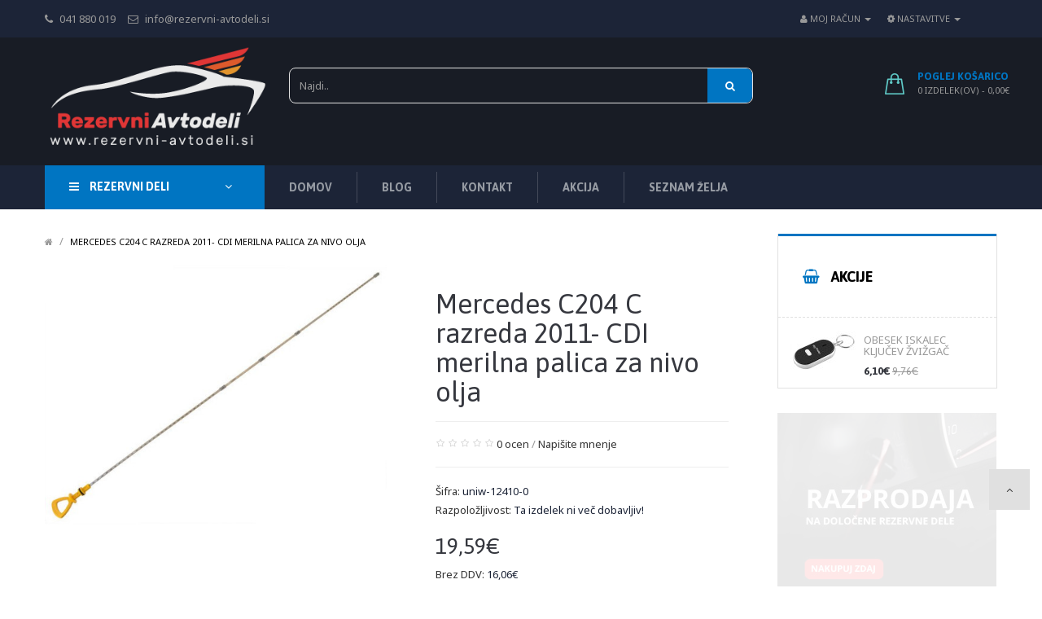

--- FILE ---
content_type: text/html; charset=utf-8
request_url: https://www.rezervni-avtodeli.si/mercedes-c204-c-razreda-2011-cdi-merilna-palica-za-nivo-olja-uniw-12410-0
body_size: 16502
content:
<!DOCTYPE html>
<!--[if IE]><![endif]-->
<!--[if IE 8 ]><html dir="ltr" lang="sl-SI" class="ie8"><![endif]-->
<!--[if IE 9 ]><html dir="ltr" lang="sl-SI" class="ie9"><![endif]-->
<!--[if (gt IE 9)|!(IE)]><!-->
<html dir="ltr" class="ltr" lang="sl-SI">
<!--<![endif]-->
  <head>
    <meta charset="UTF-8" />
    <meta name="viewport" content="width=device-width, initial-scale=1">
    <title>Mercedes C204 C razreda 2011- CDI merilna palica za nivo olja - Avtodeli</title>
    <base href="https://www.rezervni-avtodeli.si/" />
        <meta name="description" content="1. Produkt: merilna palica za olje&lt;br&gt;2. Proizvajalec: nadomestni&lt;br&gt;4. Avto: Mercedes C-klasa  * W202 97-00  * W203 00-07  * W204 07-14  * C204 2011-  * CL203 01-08  * S203 01-07  * S204 07-14&lt;br&gt;4. Silnik:  * C 200 CDI  * C 220 CDI  * " />
            <meta name="keywords" content= "Mercedes C204 C razreda 2011- CDI merilna palica za nivo olja" />
        <meta http-equiv="X-UA-Compatible" content="IE=edge">
            <link href="https://www.rezervni-avtodeli.si/mercedes-102/mercedes-c204-c-klasa-mercedes-5145/oljna-merilna-palica-mercedes-c204-c-klasa-5146/mercedes-c204-c-razreda-2011-cdi-merilna-palica-za-nivo-olja-uniw-12410-0" rel="canonical" />
        <link href="https://www.rezervni-avtodeli.si/image/catalog/avtodeli/avtodeli-icon2.png" rel="icon" />
            <link href="catalog/view/theme/avtodeli/stylesheet/skins/blue.css" rel="stylesheet" />
        <link href="catalog/view/theme/avtodeli/stylesheet/local/custom.css" rel="stylesheet" />
        <link href="catalog/view/javascript/font-awesome/css/font-awesome.min.css" rel="stylesheet" />
        <link href="catalog/view/javascript/jquery/magnific/magnific-popup.css" rel="stylesheet" />
        <link href="catalog/view/javascript/jquery/owl-carousel/owl.carousel.css" rel="stylesheet" />
        <link href="catalog/view/theme/avtodeli/stylesheet/fonts.css" rel="stylesheet" />
        <link href="catalog/view/javascript/jquery/magnific/magnific-popup.css" rel="stylesheet" />
        <link href="catalog/view/javascript/jquery/datetimepicker/bootstrap-datetimepicker.min.css" rel="stylesheet" />
        <link href="catalog/view/javascript/jquery/owl-carousel/owl.carousel.css" rel="stylesheet" />
        <link href="catalog/view/javascript/jquery/owl-carousel/owl.transitions.css" rel="stylesheet" />
            <script type="text/javascript" src="catalog/view/javascript/jquery/jquery-2.1.1.min.js"></script>
        <script type="text/javascript" src="catalog/view/javascript/jquery/magnific/jquery.magnific-popup.min.js"></script>
        <script type="text/javascript" src="catalog/view/javascript/bootstrap/js/bootstrap.min.js"></script>
        <script type="text/javascript" src="catalog/view/javascript/common.js"></script>
        <script type="text/javascript" src="catalog/view/theme/avtodeli/javascript/common.js"></script>
        <script type="text/javascript" src="catalog/view/javascript/jquery/owl-carousel/owl.carousel.min.js"></script>
        <script type="text/javascript" src="catalog/view/javascript/pavdeals/countdown.js"></script>
        <script type="text/javascript" src="catalog/view/javascript/jquery/datetimepicker/moment.js"></script>
        <script type="text/javascript" src="catalog/view/javascript/jquery/datetimepicker/bootstrap-datetimepicker.min.js"></script>
    
    <!-- FONT -->
        <!-- FONT -->
    
      </head><body class="product-product-6703 page-product">
<div class="row-offcanvas row-offcanvas-left layout-">
<div id="page">
<div class="toggle-overlay-container">
    <div class="search-box"> <form id="search" class="input-group">
      <input type="text" name="search" value="" placeholder="Išči" id="input-search" class="form-control input-lg" />
      <span class="input-group-btn">
        <button type="submit" class="btn btn-default btn-lg"><i class="fa fa-search"></i></button>
      </span>
</form> </div>
    <div class="dropdown-toggle-button" data-target=".toggle-overlay-container">x </div>
</div>
<nav id="top" class="topbar topbar-v2">
    <div class="container">
        <div class="info-topbar pull-left hidden-xs">
                            <ul class="list-inline">     <li><i class="fa fa-phone"> </i><span>041 880 019</span></li>     <li><i class="fa fa-envelope-o"> </i><span>info@rezervni-avtodeli.si&nbsp; &nbsp;</span></li></ul>                    </div>
        <div id="top-links" class="nav top-link pull-right">
            <ul class="list-inline">

                <li></li>
                <li>

</li>
                <li class="dropdown"><a href="https://www.rezervni-avtodeli.si/account/account" title="Moj račun"
                                        class="dropdown-toggle" data-toggle="dropdown"><i class="fa fa-user"></i> <span
                                class="hidden-xs hidden-sm hidden-md">Moj račun</span> <span
                                class="caret"></span></a>
                    <ul class="dropdown-menu dropdown-menu-right">
                        
                        <li><a href="https://www.rezervni-avtodeli.si/account/register"><i class="fa fa-user-plus"></i>Registracija</a></li>
                        <li><a href="https://www.rezervni-avtodeli.si/account/login"><i class="fa fa-users"></i>Prijava</a></li>
                                            </ul>
                </li>
                <li class="dropdown"><a href="Nastavitve" title="Nastavitve"
                                        class="dropdown-toggle" data-toggle="dropdown"><i class="fa fa-cog"></i> <span
                                class="hidden-xs hidden-sm hidden-md">Nastavitve</span> <span
                                class="caret"></span></a>
                    <ul class="dropdown-menu dropdown-menu-right">
                        <li><a href="https://www.rezervni-avtodeli.si/account/wishlist" id="wishlist-total" title="Seznam želja (0)"><i class="fa fa-list-alt"></i>Seznam želja (0)</a></li>
                        <li><a class="shoppingcart" href="https://www.rezervni-avtodeli.si/checkout/cart"><i class="fa fa-bookmark"></i>Košarica</a></li>
                        <li><a class="last checkout" href="https://www.rezervni-avtodeli.si/checkout/checkout"><i class="fa fa-share"></i>Blagajna</a></li>
                        <li><a class="account" href="https://www.rezervni-avtodeli.si/account/account"><i class="fa fa-user"></i>Moj račun</a></li>
                    </ul>
                </li>
            </ul>
        </div>
    </div>
</nav>
<header class="header-v2 header">
    <div class="header-top">
        <div class="container">
            <div class="row">
                <div class="col-sm-3">
                    <div class="logo">
                                                <a href="https://www.rezervni-avtodeli.si/"><img src="https://www.rezervni-avtodeli.si/image/catalog/avtodeli/avtodeli-logo.png" title="Rezervni avtodeli Dejan Kotnik s.p."
                                                            alt="Rezervni avtodeli Dejan Kotnik s.p." class="img-responsive"/></a>
                                            </div>
                </div>
                <div class="col-sm-6">
                    <div class=" autosearch-wrapper">
    <form method="GET" action="index.php">
        <div id="search0" class="input-group">
            <input class="search_query form-control" type="text" value="" size="35" autocomplete="off" placeholder="Najdi.." name="search">
            <div class="input-group-btn hidden">
                <select name="category_id" class="category_filter">
                    <option value="0">Vse kategorije</option>
                </select>
            </div>
            <button type="submit" class="button-search autosearch-submit" name="submit_search"><i class="fa fa-search"></i></button>
        </div>
        <input type="hidden" name="route" value="product/search"/>
        <input type="hidden" name="sub_category" value="true" id="sub_category"/>
        <input type="hidden" name="description" value="true" id="description"/>
    </form>
    <div class="clear clr"></div>
</div>
<script type="text/javascript">

/* Autocomplete */
(function($) {
	function Autocomplete1(element, options) {
		this.element = element;
		this.options = options;
		this.timer = null;
		this.items = new Array();

		$(element).attr('autocomplete', 'off');
		$(element).on('focus', $.proxy(this.focus, this));
		$(element).on('blur', $.proxy(this.blur, this));
		$(element).on('keydown', $.proxy(this.keydown, this));

		$(element).after('<ul class="dropdown-menu autosearch"></ul>');
		$(element).siblings('ul.dropdown-menu').delegate('a', 'click', $.proxy(this.click, this));
	}

	Autocomplete1.prototype = {
		focus: function() {
			this.request();
		},
		blur: function() {
			setTimeout(function(object) {
				object.hide();
			}, 200, this);
		},
		click: function(event) {
			event.preventDefault();
			value = $(event.target).parent().attr("href");
			if (value) {
				window.location = value.replace(/&amp;/gi,'&');
			}
		},
		keydown: function(event) {
			switch(event.keyCode) {
				case 27: // escape
					this.hide();
					break;
				default:
					this.request();
					break;
			}
		},
		show: function() {
			var pos = $(this.element).position();

			$(this.element).siblings('ul.dropdown-menu').css({
				top: pos.top + $(this.element).outerHeight(),
				left: pos.left
			});

			$(this.element).siblings('ul.dropdown-menu').show();
		},
		hide: function() {
			$(this.element).siblings('ul.dropdown-menu').hide();
		},
		request: function() {
			clearTimeout(this.timer);

			this.timer = setTimeout(function(object) {
				object.options.source($(object.element).val(), $.proxy(object.response, object));
			}, 200, this);
		},
		response: function(json) {
			console.log(json);
			html = '';

			if (json.length) {
				for (i = 0; i < json.length; i++) {
					this.items[json[i]['value']] = json[i];
				}

				for (i = 0; i < json.length; i++) {
					if (!json[i]['category']) {
						html += '<li class="media" data-value="' + json[i]['value'] + '">';
						if(json[i]['simage']) {
							html += '	<a class="media-left" href="' + json[i]['link'] + '"><img class="pull-left" src="' + json[i]['image'] + '"></a>';	
						}
						html += '<div class="media-body">	<a href="' + json[i]['link'] + '"><span>' + json[i]['label'] + '</span></a>';
						if(json[i]['sprice']){
							html += '	<div class="price">';
							if (!json[i]['special']) {
								html += json[i]['price'];
							} else {
								html += '<span class="price-old">' + json[i]['price'] + '</span><span class="price-new">' + json[i]['special'] + '</span>';
							}
							if (json[i]['tax']) {
								html += '<br />';
								html += '<span class="price-tax">Brez DDV:' + json[i]['tax'] + '</span>';
							}
							html += '	</div>';
						}
						html += '</div></li><li class="clearfix"></li>';
					}
				}
				//html += '<li><a href="index.php?route=product/search&search='+g.term+'&category_id='+category_id+'&sub_category=true&description=true" onclick="window.location=this.href">'+text_view_all+'</a></li>';

				// Get all the ones with a categories
				var category = new Array();
				for (i = 0; i < json.length; i++) {
					if (json[i]['category']) {
						if (!category[json[i]['category']]) {
							category[json[i]['category']] = new Array();
							category[json[i]['category']]['name'] = json[i]['category'];
							category[json[i]['category']]['item'] = new Array();
						}
						category[json[i]['category']]['item'].push(json[i]);
					}
				}
				for (i in category) {
					html += '<li class="dropdown-header">' + category[i]['name'] + '</li>';
					for (j = 0; j < category[i]['item'].length; j++) {
						html += '<li data-value="' + category[i]['item'][j]['value'] + '"><a href="#">&nbsp;&nbsp;&nbsp;' + category[i]['item'][j]['label'] + '</a></li>';
					}
				}
			}
			if (html) {
				this.show();
			} else {
				this.hide();
			}
			$(this.element).siblings('ul.dropdown-menu').html(html);
		}
	};

	$.fn.autocomplete1 = function(option) {
		return this.each(function() {
			var data = $(this).data('autocomplete');
			if (!data) {
				data = new Autocomplete1(this, option);
				$(this).data('autocomplete', data);
			}
		});
	}
})(window.jQuery);
$(document).ready(function() {
	var selector = '#search0';
	var total = 0;
	var show_image = true;
	var show_price = true;
	var search_sub_category = true;
	var search_description = true;
	var width = 64;
	var height = 64;

	$(selector).find('input[name=\'search\']').autocomplete1({
		delay: 500,
		source: function(request, response) {
			var category_id = $(".category_filter select[name=\"category_id\"]").first().val();
			if(typeof(category_id) == 'undefined')
				category_id = 0;
			var limit = 5;
			var search_sub_category = search_sub_category?'&sub_category=true':'';
			var search_description = search_description?'&description=true':'';
			$.ajax({
				url: 'index.php?route=extension/module/pavautosearch/autocomplete&filter_category_id='+category_id+'&width='+width+'&height='+height+'&limit='+limit+search_sub_category+search_description+'&filter_name='+encodeURIComponent(request),
				dataType: 'json',
				success: function(json) {		
					response($.map(json, function(item) {
						if($('.pavautosearch_result')){
							$('.pavautosearch_result').first().html("");
						}
						total = 0;
						if(item.total){
							total = item.total;
						}
						return {
							price:   item.price,
							speical: item.special,
							tax:     item.tax,
							label:   item.name,
							image:   item.image,
							link:    item.link,
							value:   item.product_id,
							sprice:  show_price,
							simage:  show_image,
						}
					}));
				}
			});
		},
	}); // End Autocomplete 

});// End document.ready

</script>                </div>
                <div class="col-sm-3">
                    <div class="search-cart  ">
                        
<div id="cart" class="minibasket">
    <div data-toggle="dropdown" data-loading-text="Nalaganje..." class="heading media dropdown-toggle">
        <h5 class="heading-cart">Poglej košarico</h5>
        <span id="cart-total">0 izdelek(ov) - 0,00€</span>
    </div>
  <ul class="dropdown-menu pull-right">
        <li>
      <p class="text-center">Vaša košarica je prazna!</p>
    </li>
      </ul>
</div>
                    </div>
                </div>
            </div>
        </div>
    </div>
    <div class="bo-mainmenu">
        <div class="container">

                                        
<div class="verticalmenu-head hidden-xs hidden-sm">
    <h4 class="panel-title">
        <i class="fa fa-bars"> </i> Rezervni deli        <span class="pull-right fa fa-angle-down"></span>
    </h4>
    <div class="pav-verticalmenu">
        <div class="navbar navbar-default">
            <div class="verticalmenu" role="navigation">
                <div class="navbar-header">
                    <a href="javascript:;" data-target=".navbar-collapse" data-toggle="collapse" class="navbar-toggle">
                        <span class="icon-bar"></span>
                        <span class="icon-bar"></span>
                        <span class="icon-bar"></span>
                    </a>

                    <div class="collapse navbar-collapse navbar-ex1-collapse">
                        <ul class="nav navbar-nav verticalmenu"><li class=" parent dropdown " >
					<a href="https://www.rezervni-avtodeli.si/" class="dropdown-toggle" data-toggle="dropdown"><i class=""></i><span class="menu-title">Rezervni deli po znamkah</span><b class="caret"></b></a><div class="dropdown-menu"  style="width:600px" ><div class="dropdown-menu-inner"><div class="row"><div class="mega-col col-md-12 " > <div class="mega-col-inner"><div class="pavo-widget"></div><div class="pavo-widget"><div class="pavo-widget">
<div class="widget-html    ">
        <h4 class="widget-heading title">
            </h4>
    	<div class="widget-inner -content clearfix">
		 <div class="vertical-znamke">
	<ul class="content list-unstyled">
				<li>			<!--img src="Alfa romeo.svg" alt="Alfa romeo" class="menu-car-icons" /-->
            <a href="https://www.rezervni-avtodeli.si/alfa-romeo-1068">				<i class="car-alfa-romeo menu-car-icons"></i>
                <span>Alfa romeo</span>
            </a>
        </li>
				<li>			<!--img src="Audi.svg" alt="Audi" class="menu-car-icons" /-->
            <a href="https://www.rezervni-avtodeli.si/audi-119">				<i class="car-audi menu-car-icons"></i>
                <span>Audi</span>
            </a>
        </li>
				<li>			<!--img src="Bmw.svg" alt="Bmw" class="menu-car-icons" /-->
            <a href="https://www.rezervni-avtodeli.si/bmw-692">				<i class="car-bmw menu-car-icons"></i>
                <span>Bmw</span>
            </a>
        </li>
				<li>			<!--img src="Chevrolet.svg" alt="Chevrolet" class="menu-car-icons" /-->
            <a href="https://www.rezervni-avtodeli.si/index.php?route=product/category&amp;path=0_1778">				<i class="car-chevrolet menu-car-icons"></i>
                <span>Chevrolet</span>
            </a>
        </li>
				<li>			<!--img src="Chrysler.svg" alt="Chrysler" class="menu-car-icons" /-->
            <a href="https://www.rezervni-avtodeli.si/chrysler-741">				<i class="car-chrysler menu-car-icons"></i>
                <span>Chrysler</span>
            </a>
        </li>
				<li>			<!--img src="Citroen.svg" alt="Citroen" class="menu-car-icons" /-->
            <a href="https://www.rezervni-avtodeli.si/citroen-200">				<i class="car-citroen menu-car-icons"></i>
                <span>Citroen</span>
            </a>
        </li>
				<li>			
            <a href="https://www.rezervni-avtodeli.si/dacia-2257">				
			<img src="image/catalog/avtodeli/logos/logo-dacia.png" alt="Dacia" class="menu-car-icons">
			<i class="car-dacia menu-car-icons"></i>
                <span>Dacia</span>
            </a>
        </li>
				<li>			<!--img src="Daewoo.svg" alt="Daewoo" class="menu-car-icons" /-->
            <a href="https://www.rezervni-avtodeli.si/daewoo-641">				<i class="car-daewoo menu-car-icons"></i>
                <span>Daewoo</span>
            </a>
        </li>
				<li>			
            <a href="https://www.rezervni-avtodeli.si/index.php?route=product/category&amp;path=0_4416">				<i class="car-daihatsu menu-car-icons"></i>
                <img src="image/catalog/avtodeli/logos/logo-daihatsu.png" alt="Daihatsu" class="menu-car-icons">
				<span>Daihatsu</span>
            </a>
        </li>
				<li>			<!--img src="Dodge.svg" alt="Dodge" class="menu-car-icons" /-->
            <a href="https://www.rezervni-avtodeli.si/dodge-744">				<i class="car-dodge menu-car-icons"></i>
                <span>Dodge</span>
            </a>
        </li>
				<li>			<!--img src="Fiat.svg" alt="Fiat" class="menu-car-icons" /-->
            <a href="https://www.rezervni-avtodeli.si/fiat-196">				<i class="car-fiat menu-car-icons"></i>
                <span>Fiat</span>
            </a>
        </li>
				<li>			<!--img src="Ford.svg" alt="Ford" class="menu-car-icons" /-->
            <a href="https://www.rezervni-avtodeli.si/ford-330">				<i class="car-ford menu-car-icons"></i>
                <span>Ford</span>
            </a>
        </li>
				<li>			<!--img src="Honda.svg" alt="Honda" class="menu-car-icons" /-->
            <a href="https://www.rezervni-avtodeli.si/honda-258">				<i class="car-honda menu-car-icons"></i>
                <span>Honda</span>
            </a>
        </li>
				<li>			<!--img src="Hyundai.svg" alt="Hyundai" class="menu-car-icons" /-->
            <a href="https://www.rezervni-avtodeli.si/hyundai-88">				<i class="car-hyundai menu-car-icons"></i>
                <span>Hyundai</span>
            </a>
        </li>
				<li>			<!--img src="Infiniti.svg" alt="Infiniti" class="menu-car-icons" /-->
            <a href="https://www.rezervni-avtodeli.si/infiniti-4444">				<i class="car-infiniti menu-car-icons"></i>
                <span>Infiniti</span>
            </a>
        </li>
				<li>			<!--img src="Isuzu.svg" alt="Isuzu" class="menu-car-icons" /-->
            <a href="https://www.rezervni-avtodeli.si/isuzu-847">				<i class="car-isuzu menu-car-icons"></i>
                <span>Isuzu</span>
            </a>
        </li>
				<li>			
            <a href="https://www.rezervni-avtodeli.si/iveco-274">				
			<img src="image/catalog/avtodeli/logos/logo-iveco.png" alt="Iveco" class="menu-car-icons">
			<i class="car-iveco menu-car-icons"></i>
                <span>Iveco</span>
            </a>
        </li>
				<li>			<!--img src="Jaguar.svg" alt="Jaguar" class="menu-car-icons" /-->
            <a href="https://www.rezervni-avtodeli.si/jaguar-3581">				<i class="car-jaguar menu-car-icons"></i>
                <span>Jaguar</span>
            </a>
        </li>
				<li>			<!--img src="Jeep.svg" alt="Jeep" class="menu-car-icons" /-->
            <a href="https://www.rezervni-avtodeli.si/jeep-2452">				<i class="car-jeep menu-car-icons"></i>
                <span>Jeep</span>
            </a>
        </li>
				<li>			<!--img src="Kia.svg" alt="Kia" class="menu-car-icons" /-->
            <a href="https://www.rezervni-avtodeli.si/kia-823">				<i class="car-kia menu-car-icons"></i>
                <span>Kia</span>
            </a>
        </li>
				<li>			
            <a href="https://www.rezervni-avtodeli.si/lancia-487">				
			<img src="image/catalog/avtodeli/logos/logo-lancia.png" alt="Lancia" class="menu-car-icons">
			<i class="car-lancia menu-car-icons"></i>
                <span>Lancia</span>
            </a>
        </li>
				<li>			<!--img src="Land rover.svg" alt="Land rover" class="menu-car-icons" /-->
            <a href="https://www.rezervni-avtodeli.si/land-rover-2155">				<i class="car-land-rover menu-car-icons"></i>
                <span>Land rover</span>
            </a>
        </li>
				<li>			<!--img src="Lexus.svg" alt="Lexus" class="menu-car-icons" /-->
            <a href="https://www.rezervni-avtodeli.si/lexus-4343">				<i class="car-lexus menu-car-icons"></i>
                <span>Lexus</span>
            </a>
        </li>
				<li>			
            <a href="https://www.rezervni-avtodeli.si/man-913">				
			<img src="image/catalog/avtodeli/logos/logo-man.png" alt="Man" class="menu-car-icons">
			<i class="car-man menu-car-icons"></i>
                <span>Man</span>
            </a>
        </li>
				<li>			<!--img src="Mazda.svg" alt="Mazda" class="menu-car-icons" /-->
            <a href="https://www.rezervni-avtodeli.si/mazda-148">				<i class="car-mazda menu-car-icons"></i>
                <span>Mazda</span>
            </a>
        </li>
				<li>			<!--img src="Mercedes.svg" alt="Mercedes" class="menu-car-icons" /-->
            <a href="https://www.rezervni-avtodeli.si/mercedes-102">				<i class="car-mercedes-benz menu-car-icons"></i>
                <span>Mercedes</span>
            </a>
        </li>
				<li>			<!--img src="Mini.svg" alt="Mini" class="menu-car-icons" /-->
            <a href="https://www.rezervni-avtodeli.si/mini-1642">				<i class="car-mini menu-car-icons"></i>
                <span>Mini</span>
            </a>
        </li>
				<li>			<!--img src="Mitsubishi.svg" alt="Mitsubishi" class="menu-car-icons" /-->
            <a href="https://www.rezervni-avtodeli.si/mitsubishi-661">				<i class="car-mitsubishi menu-car-icons"></i>
                <span>Mitsubishi</span>
            </a>
        </li>
				<li>			<!--img src="Nissan.svg" alt="Nissan" class="menu-car-icons" /-->
            <a href="https://www.rezervni-avtodeli.si/nissan-281">				<i class="car-nissan menu-car-icons"></i>
                <span>Nissan</span>
            </a>
        </li>
				<li>			<!--img src="Peugeot.svg" alt="Peugeot" class="menu-car-icons" /-->
            <a href="https://www.rezervni-avtodeli.si/peugeot-204">				<i class="car-peugeot menu-car-icons"></i>
                <span>Peugeot</span>
            </a>
        </li>
				<li>			<!--img src="Porsche.svg" alt="Porsche" class="menu-car-icons" /-->
            <a href="https://www.rezervni-avtodeli.si/porsche-4917">				<i class="car-porsche menu-car-icons"></i>
                <span>Porsche</span>
            </a>
        </li>
				<li>			
            <a href="https://www.rezervni-avtodeli.si/range-rover-7062">
			<img src="image/catalog/avtodeli/logos/logo-range-rover.png" alt="Range rover" class="menu-car-icons">				<i class="car-range-rover menu-car-icons"></i>
                <span>Range rover</span>
            </a>
        </li>
				<li>			<!--img src="Renault.svg" alt="Renault" class="menu-car-icons" /-->
            <a href="https://www.rezervni-avtodeli.si/renault-222">				<i class="car-renault menu-car-icons"></i>
                <span>Renault</span>
            </a>
        </li>
				<li>			
            <a href="https://www.rezervni-avtodeli.si/rover-172">
			<img src="image/catalog/avtodeli/logos/logo-rover.png" alt="Rover" class="menu-car-icons">				<i class="car-rover menu-car-icons"></i>
                <span>Rover</span>
            </a>
        </li>
				<li>			<!--img src="Saab.svg" alt="Saab" class="menu-car-icons" /-->
            <a href="https://www.rezervni-avtodeli.si/saab-1783">				<i class="car-saab menu-car-icons"></i>
                <span>Saab</span>
            </a>
        </li>
				<li>			
            <a href="https://www.rezervni-avtodeli.si/scania-300">
			<img src="image/catalog/avtodeli/logos/logo-scania.png" alt="Scania" class="menu-car-icons">				<i class="car-scania menu-car-icons"></i>
                <span>Scania</span>
            </a>
        </li>
				<li>			<!--img src="Seat.svg" alt="Seat" class="menu-car-icons" /-->
            <a href="https://www.rezervni-avtodeli.si/seat-122">				<i class="car-seat menu-car-icons"></i>
                <span>Seat</span>
            </a>
        </li>
				<li>			<!--img src="Škoda.svg" alt="Škoda" class="menu-car-icons" /-->
            <a href="https://www.rezervni-avtodeli.si/skoda-168">				<i class="car-skoda menu-car-icons"></i>
                <span>Škoda</span>
            </a>
        </li>
				<li>			<!--img src="Smart.svg" alt="Smart" class="menu-car-icons" /-->
            <a href="https://www.rezervni-avtodeli.si/smart-2159">				<i class="car-smart menu-car-icons"></i>
                <span>Smart</span>
            </a>
        </li>
				<li>			<!--img src="Subaru.svg" alt="Subaru" class="menu-car-icons" /-->
            <a href="https://www.rezervni-avtodeli.si/subaru-1388">				<i class="car-subaru menu-car-icons"></i>
                <span>Subaru</span>
            </a>
        </li>
				<li>			<!--img src="Suzuki.svg" alt="Suzuki" class="menu-car-icons" /-->
            <a href="https://www.rezervni-avtodeli.si/suzuki-304">				<i class="car-suzuki menu-car-icons"></i>
                <span>Suzuki</span>
            </a>
        </li>

		<li>			<!--img src="Toyota.svg" alt="Suzuki" class="menu-car-icons" /-->
            <a href="https://www.rezervni-avtodeli.si/toyota-310">				<i class="car-toyota menu-car-icons"></i>
                <span>Toyota</span>
            </a>
        </li>
		<li>			<!--img src="Vauxhall.svg" alt="Suzuki" class="menu-car-icons" /-->
            <a href="https://www.rezervni-avtodeli.si/opel-vauxhall-92">
			<img src="image/catalog/avtodeli/logos/logo-vauxhall.png" alt="Vauxhall" class="menu-car-icons">
			<i class="car-man menu-car-icons"></i>
                <span>Vauxhall</span>
            </a>
        </li>
		<li>			<!--img src="Volkswagen.svg" alt="Suzuki" class="menu-car-icons" /-->
            <a href="https://www.rezervni-avtodeli.si/volkswagen-98">				<i class="car-volkswagen menu-car-icons"></i>
                <span>Volkswagen</span>
            </a>
        </li>
		<li>			<!--img src="Volvo.svg" alt="Suzuki" class="menu-car-icons" /-->
            <a href="https://www.rezervni-avtodeli.si/volvo-155">				<i class="car-volvo menu-car-icons"></i>
                <span>Volvo</span>
            </a>
        </li>
			</ul>
</div>	</div>
</div>
</div></div></div></div></div></div></div></li><li class="" >
					<a href="https://www.rezervni-avtodeli.si/izbrane-kategorije-7441/brisalci-izbrane-kategorije-7442"><i class=""></i><span class="menu-title">Brisalci</span></a></li><li class="" >
					<a href="https://www.rezervni-avtodeli.si/izbrane-kategorije-7441/cevi-izbrane-kategorije-7443"><i class=""></i><span class="menu-title">Cevi</span></a></li><li class="" >
					<a href="https://www.rezervni-avtodeli.si/izbrane-kategorije-7441/prestavne-rocice-izbrane-kategorije-7444"><i class=""></i><span class="menu-title">Prestavne ročice</span></a></li><li class="" >
					<a href="https://www.rezervni-avtodeli.si/izbrane-kategorije-7441/kljuke-in-kljucavnice-izbrane-kategorije-7445"><i class=""></i><span class="menu-title">Kljuke in ključavnice</span></a></li><li class="" >
					<a href="https://www.rezervni-avtodeli.si/izbrane-kategorije-7441/luci-in-osvetlitve-izbrane-kategorije-7446"><i class=""></i><span class="menu-title">Luči in osvetlitev</span></a></li><li class="" >
					<a href="https://www.rezervni-avtodeli.si/izbrane-kategorije-7441/ogledala-izbrane-kategorije-7447"><i class=""></i><span class="menu-title">Ogledala</span></a></li><li class="" >
					<a href="https://www.rezervni-avtodeli.si/izbrane-kategorije-7441/volanski-obroci-izbrane-kategorije-7448"><i class=""></i><span class="menu-title">Volanski obroči</span></a></li><li class="" >
					<a href="https://www.rezervni-avtodeli.si/izbrane-kategorije-7441/senzorji-izbrane-kategorije-7449"><i class=""></i><span class="menu-title">Senzorji</span></a></li><li class="" >
					<a href="https://www.rezervni-avtodeli.si/izbrane-kategorije-7441/turbinski-ventili-izbrane-kategorije-7450"><i class=""></i><span class="menu-title">Turbinski ventil</span></a></li><li class="" >
					<a href="https://www.rezervni-avtodeli.si/izbrane-kategorije-7441/oprema-in-ostalo-izbrane-kategorije-7451"><i class=""></i><span class="menu-title">Oprema in ostalo</span></a></li></ul>                    </div>
                </div>
            </div>
        </div>
    </div>
</div>                    

                    
<nav id="pav-megamenu" class="navbar navbar-mega">
	<div class="navbar-header">
	  <button data-toggle="offcanvas" class="btn btn-primary canvas-menu hidden-lg hidden-md" type="button"><span class="fa fa-bars"></span></button>
	</div>
	<div class="collapse navbar-collapse hidden-sm hidden-xs" id="bs-megamenu">
		<ul class="nav navbar-nav megamenu"><li class="" ><a href=""><span class="menu-title">Domov</span></a></li><li class="" ><a href="#"><span class="menu-title">Blog</span></a></li><li class="" ><a href="?route=information/contact"><span class="menu-title">Kontakt</span></a></li><li class="" ><a href="?route=product/special"><span class="menu-title">Akcija</span></a></li><li class="" ><a href="?route=account/wishlist"><span class="menu-title">Seznam želja</span></a></li></ul>	</div>
</nav>

            </div>
        </div>


	<style type="text/css">
		#search, .searchbox {
			overflow: visible !important;
			//z-index: 9999999 !important;
		}
		.smartsearch {
			display: none;
			background: #FFFFFF !important;
			border: 1px solid #EEEEEE !important;
			border-top: none !important;
			border-radius: 0 0 7px 7px !important;
			box-shadow: 0 2px 2px #DDD !important;
			line-height: 1.2 !important;
			margin: -3px 0 0 2px !important;
			padding: 0 !important;
			position: absolute !important;
			white-space: normal !important;
			width: 100% !important;
			z-index: 9999999 !important;
							top: 42px !important;
											}
		.smartsearch a {
			white-space: normal !important;
		}
		.smartsearch .addtocart {
			float: right;
			margin: 5px;
		}
				.smartsearch .quantity {
			padding: 5px;
		}
		.smartsearch .quantity input {
			text-align: center;
			padding: 1px !important;
			width: 30px !important;
		}
		.smartsearch-product {
			border-bottom: 1px solid #EEEEEE !important;
			color: #000000 !important;
			display: block !important;
			font-size: 11px !important;
			font-weight: normal !important;
							min-height: 40px !important;
						padding: 5px !important;
			text-decoration: none !important;
		}
		.smartsearch-product img {
			float: left !important;
			margin: 0 10px 0 0 !important;
		}
		.smartsearch-product strong {
			font-size: 13px !important;
			margin: 5px 5px 5px 0 !important;
		}
		.smartsearch-product .highlight {
			color: #FF0000 !important;
		}
		.smartsearch-focus, .smartsearch-product:hover {
			background: #EEFFFF !important;
			text-decoration: none !important;
		}
		.smartsearch-page {
			background: #EEEEEE !important;
			border-bottom: 1px solid #EEEEEE !important;
			padding: 10px;
			text-align: center;
		}
		.smartsearch-bottom {
			font-size: 12px !important;
			font-weight: bold !important;
			padding: 10px !important;
			text-align: center !important;
		}
		.smartsearch-product {
    margin-top: 8px !important;
    padding-bottom: 10px !important;
}

.smartsearch-product strong {
    margin: 10px 5px 10px 0 !important;
}

.smartsearch-product strong span span {
    font-weight:300 !important;
}

#search0 input.search_query.form-control {
    color: #ffffff !important;
}	</style>
	<script type="text/javascript">
		var wait;
		var searchinput;
		
		$(document).click(function(e){
			if (!$(e.target).next().hasClass('smartsearch') && !$(e.target).closest('.smartsearch').length && $('.smartsearch').is(':visible')) {
				clearTimeout(wait);
				wait = setTimeout(hideSmartSearch, 500);
			}
		});
		
		$(document).ready(function(){
			$('#search0 input.search_query.form-control')
			.after('<div class="smartsearch"></div>')
			.click(function(){
				if ($('.smartsearch').html().length) {
					$('.smartsearch').show();
				} else if ($(this).val().length >= 3) {
					searchinput = $(this);
					showSmartSearch();
				}
			}).keydown(function(e){
				if ($('.smartsearch-product').length && e.which == 38) {
					e.preventDefault();
					return false;
				}
			}).keyup(function(e){
				searchinput = $(this);
				if (!searchinput.val()) {
					clearTimeout(wait);
					wait = setTimeout(hideSmartSearch, 500);
				}
				if (e.which == 13) {
					clearTimeout(wait);
					hideSmartSearch();
					if ($('.smartsearch-focus').length) {
						location = $('.smartsearch-focus').attr('href');
					}
				}
				if (searchinput.val().replace(/^\s+|\s+$/g, '').length >= 3 && (e.which == 0 || e.which == 8 || (47 < e.which && e.which < 112) || e.which > 185)) {
					clearTimeout(wait);
					wait = setTimeout(showSmartSearch, 500);
				}
				if ($('.smartsearch-product').length && (e.which == 38 || e.which == 40)) {
					if (!$('.smartsearch-focus').length) {
						if (e.which == 38) $('.smartsearch-bottom').prev().addClass('smartsearch-focus');
						if (e.which == 40) $('.smartsearch-product:first-child').addClass('smartsearch-focus');
					} else {
						if (e.which == 38) $('.smartsearch-focus').removeClass('smartsearch-focus').prev('a').addClass('smartsearch-focus');
						if (e.which == 40) $('.smartsearch-focus').removeClass('smartsearch-focus').next('a').addClass('smartsearch-focus');
					}
				}
			});
		});
		
		function hideSmartSearch() {
			$('.smartsearch').hide();
		}
		
		function showSmartSearch() {
			searchinput.next().html('<div class="smartsearch-bottom"><img alt="" src="[data-uri]" /></div>').show();
			$.ajax({
				url: 'index.php?route=extension/module/smartsearch/livesearch&search=' + encodeURIComponent(searchinput.val().trim()),
				dataType: 'json',
				success: function(data) {
					var html = '';
					if (data.length) {
						for (i = 0; i < data.length; i++) {
														if (data[i]['href']) {
								html += '<a class="smartsearch-product" href="' + data[i]['href'] + (data[i]['href'].indexOf('?') == -1 ? '?' : '&') + 'search=' + encodeURIComponent(searchinput.val()) + '">';
							} else {
								html += '<div class="smartsearch-page">';
							}
															if (data[i]['image']) {
									html += '<img src="' + data[i]['image'] + '" />';
								}
														html += '<strong>' + data[i]['name'];
															if (data[i]['price']) {
									var price = '<span style="color: #000000;' + (data[i]['special'] ? 'text-decoration: line-through' : '') + '">' + data[i]['price'] + '</span>';
									var special = (data[i]['special'] ? '<span style="color: #FF0000">' + data[i]['special'] + '</span>' : '');
									html += '<span style="float: right">' + price + ' ' + special + '</span>';
								}
										
							html += '</span></strong>';
														// qStom predelava - 15.05.2025 - START
							if ((data[i]['name']).length > 107) {
								html += '<span style="display: inline-block;margin-top: 3px;font-size: 90%;color: #666;">';
							} else {
								html += '<br><span style="display: inline-block;margin-top: 3px;font-size: 90%;color: #666;">';
							}
															if (data[i]['model']) {
									html += '(' + data[i]['model'] + ')';
								}
								
							html += '</span>';
							// qStom predelava - 15.05.2025 - END
							if (data[i]['href']) {
								html += '</a>';
							} else {
								html += '</div>';
							}
						}
													html += '<div class="smartsearch-bottom"><a href="https://www.rezervni-avtodeli.si/index.php?route=product/search&search=' + encodeURIComponent(searchinput.val()) + '">Vsi rezultati</a></div>';
											} else {
						html = '<div class="smartsearch-bottom">Ni rezultatov</div>';
					}
					searchinput.next().html(html);
				}
			});
		}
	</script>
</header>

<!-- sys-notification -->
<div id="sys-notification">
    <div class="container">
        <div id="notification"></div>
    </div>
</div>
<!-- /sys-notification -->
       <div class="maincols">
<div class="container">
  <div class="row">                <div id="content" class="col-md-9 col-sm-12">
				
								
									<script type="application/ld+json">
						{
							"@context": "http://schema.org",
							"@type": "BreadcrumbList",
							"itemListElement":
								[
																												{
											"@type": "ListItem",
											"position": 1,
											"item": {
												"@id": "https://www.rezervni-avtodeli.si/mercedes-102/mercedes-c204-c-klasa-mercedes-5145/oljna-merilna-palica-mercedes-c204-c-klasa-5146/mercedes-c204-c-razreda-2011-cdi-merilna-palica-za-nivo-olja-uniw-12410-0",
												"name": "Mercedes C204 C razreda 2011- CDI merilna palica za nivo olja"
											}
										}																	]
						}
					</script>
							
			
				
									<span itemscope itemtype="http://schema.org/Product">
						<meta itemprop="name" content="Mercedes C204 C razreda 2011- CDI merilna palica za nivo olja">

													<meta itemprop="url" content="https://www.rezervni-avtodeli.si/mercedes-102/mercedes-c204-c-klasa-mercedes-5145/oljna-merilna-palica-mercedes-c204-c-klasa-5146/mercedes-c204-c-razreda-2011-cdi-merilna-palica-za-nivo-olja-uniw-12410-0">
						
													<meta itemprop="model" content="uniw-12410-0">
						
						
													<meta itemprop="sku" content="12801" />
												
						
						<meta itemprop="description" content="1. Produkt: merilna palica za olje&lt;br&gt;2. Proizvajalec: nadomestni&lt;br&gt;4. Avto: Mercedes C-klasa  * W202 97-00  * W203 00-07  * W204 07-14  * C204 2011-  * CL203 01-08  * S203 01-07  * S204 07-14&lt;br&gt;4. Silnik:  * C 200 CDI  * C 220 CDI  * C 270 CDI  * C 320 CDI" />				
				
						<span itemscope itemprop="offers" itemtype="http://schema.org/Offer">
							<link itemprop="url" href="https://www.rezervni-avtodeli.si/mercedes-102/mercedes-c204-c-klasa-mercedes-5145/oljna-merilna-palica-mercedes-c204-c-klasa-5146/mercedes-c204-c-razreda-2011-cdi-merilna-palica-za-nivo-olja-uniw-12410-0" />
							<meta itemprop="price" content="19.59">
							<meta itemprop="priceCurrency" content="EUR">
							<link itemprop="availability" href="http://schema.org/OutOfStock">
													</span>

												
																			
													<meta itemprop="image" content="https://www.rezervni-avtodeli.si/image/cache/catalog/produkti/data/gfx/pictures/large/1/0/12801_1-570x435.jpg">
						
											</span>
							
			
    <div class="breadcrumb">
            <ul>
                                <li><a href="https://www.rezervni-avtodeli.si/"><i class="fa fa-home"></i></a> / </li>
                                <li><a href="https://www.rezervni-avtodeli.si/mercedes-102/mercedes-c204-c-klasa-mercedes-5145/oljna-merilna-palica-mercedes-c204-c-klasa-5146/mercedes-c204-c-razreda-2011-cdi-merilna-palica-za-nivo-olja-uniw-12410-0">Mercedes C204 C razreda 2011- CDI merilna palica za nivo olja</a> / </li>
                            </ul>
    </div>
      <div class="row margin-bottom-30">
                        
        
<div class="col-sm-6 image-container">
    <div class="row">
        <div class="thumbnails col-sm-12 thumbs-image">
                        <div class="image">

                  
                
                <a href="https://www.rezervni-avtodeli.si/image/cache/catalog/produkti/data/gfx/pictures/large/1/0/12801_1-870x664.jpg" title="Mercedes C204 C razreda 2011- CDI merilna palica za nivo olja" class="imagezoom">
                    <img src="https://www.rezervni-avtodeli.si/image/cache/catalog/produkti/data/gfx/pictures/large/1/0/12801_1-570x435.jpg" title="Mercedes C204 C razreda 2011- CDI merilna palica za nivo olja" alt="Mercedes C204 C razreda 2011- CDI merilna palica za nivo olja" id="image"  data-zoom-image="https://www.rezervni-avtodeli.si/image/cache/catalog/produkti/data/gfx/pictures/large/1/0/12801_1-870x664.jpg" class="product-image-zoom img-responsive"/>
                </a>
            </div>
              
        </div>

         <div class="thumbnails thumbs-preview col-sm-12 horizontal">
             
        </div>  

    </div>      
</div>          


                                <div class="col-sm-6">

            <div class="product-view">
              <h1 class="heading">Mercedes C204 C razreda 2011- CDI merilna palica za nivo olja</h1>
              <hr>
                            <div class="rating">
                <p>
                                                      <span class="fa fa-stack"><i class="fa fa-star-o fa-stack-1x"></i></span>
                                                                        <span class="fa fa-stack"><i class="fa fa-star-o fa-stack-1x"></i></span>
                                                                        <span class="fa fa-stack"><i class="fa fa-star-o fa-stack-1x"></i></span>
                                                                        <span class="fa fa-stack"><i class="fa fa-star-o fa-stack-1x"></i></span>
                                                                        <span class="fa fa-stack"><i class="fa fa-star-o fa-stack-1x"></i></span>
                                                      <a href="" onclick="$('a[href=\'#tab-review\']').trigger('click'); return false;">0 ocen</a> / <a href="" onclick="$('a[href=\'#tab-review\']').trigger('click'); return false;">Napišite mnenje</a></p>
                <hr>
                <!-- AddThis Button BEGIN -->
          <!-- <div class="addthis_toolbox addthis_default_style addthis_32x32_style">
                  <a class="addthis_button_facebook"></a>
                  <a class="addthis_button_twitter"></a>
                  <a class="addthis_button_email"></a>
                  <a class="addthis_button_linkedin"></a>

                  <a class="addthis_button_pinterest_share"></a>
                  <a class="addthis_button_compact"></a>
                </div>
                <script type="text/javascript" src="//s7.addthis.com/js/300/addthis_widget.js#pubid=ra-515eeaf54693130e"></script> -->
                <!-- AddThis Button END -->
              </div>
              
              <ul class="list-unstyled">
                                                <!--li> </a></li-->
                                <li>Šifra: <span>uniw-12410-0</span></li>
                                <li>Razpoložljivost: <span>Ta izdelek ni več dobavljiv!</span></li>
              </ul>
                            <ul class="list-unstyled">
                                <li>
                  <h2>19,59€</h2>
                </li>
                                                <li>Brez DDV: <span>16,06€</span></li>
                                                              </ul>
                            <div id="product">
                                                <hr>

                <div class="product-buttons-wrap">
                  <div class="product-qyt-action pull-left space-20">
                      <label class="control-label qty hide">Količina:</label>
                      <div class="quantity-adder">
                           <span class="add-up add-action pull-left">
                              <i class="fa fa-plus"></i>
                          </span>
                          <div class="quantity-number pull-left">
                              <input type="text" name="quantity" value="1" size="2" id="input-quantity" class="form-control" />
                          </div>
                          <span class="add-down add-action pull-left">
                              <i class="fa fa-minus"></i>
                          </span>

                      </div>
                  </div>

                  <input type="hidden" name="product_id" value="6703" />
                  <div class="cart">
                      <button type="button" id="button-cart" data-loading-text="Nalaganje..." class="btn btn-cart"><i class="fa fa-shopping-bag"></i>V košarico</button>
                  </div>
                  <div class="action clearfix">
                      <div class="pull-left">
                          <a data-toggle="tooltip" class="wishlist" title="Na seznam želja" onclick="wishlist.addwishlist('6703');"><i class="fa-fw fa fa-heart-o"></i>Na seznam želja</a>
                      </div>
                      <div class="pull-left">
                          <a data-toggle="tooltip" class="compare" title="Primerjaj" onclick="compare.addcompare('6703');"><i class="fa-fw fa fa-refresh"></i>Primerjaj</a>
                      </div>
                  </div>
                </div>
                              </div>

            </div>
        </div>
      </div>


              <div class="tab-v88 tabs-group margin-bottom-30">
          <ul class="nav nav-tabs">
            <li class="active"><a href="#tab-description" data-toggle="tab">Opis</a></li>
                                    <li><a href="#tab-review" data-toggle="tab">Mnenja</a></li>
            
                            <li><a href="#tab-customtab" data-toggle="tab"><span class="triangle-bottomright"></span></a></li>
            
          </ul>
          <div class="tab-content">
                            <div id="tab-customtab" class="tab-content tab-pane custom-tab">
                    <div class="inner">
                                            </div>
               </div>
              
            <div class="tab-pane active" id="tab-description">1. Produkt: merilna palica za olje<br>2. Proizvajalec: nadomestni<br>4. Avto: Mercedes C-klasa  * W202 97-00  * W203 00-07  * W204 07-14  * C204 2011-  * CL203 01-08  * S203 01-07  * S204 07-14<br>4. Silnik:  * C 200 CDI  * C 220 CDI  * C 270 CDI  * C 320 CDI</div>
                                    <div class="tab-pane" id="tab-review">
              <form class="form-horizontal" id="form-review">
                <div id="review"></div>
                <h2>Napišite mnenje</h2>
                                Prosimo <a href="https://www.rezervni-avtodeli.si/account/login">prijavite se</a> ali <a href="https://www.rezervni-avtodeli.si/account/register">registrirajte</a> za mnenje                              </form>
            </div>
                      </div>
        </div>
              <div class="panel panel-default product-related margin-bottom-30"> <div class="panel-heading none-border">
    <h4 class="panel-title">
        Morda vam pride prav    </h4>
</div>

<div class="list box-products owl-carousel-play" id="product_listaa2fcc5d50b3042753caa11229f68a4f" data-ride="owlcarousel">
        <div class="owl-carousel product-grid"  data-show="1" data-pagination="false" data-navigation="true">

                                <div class="item active products-block">
                                                        <div class="row products-row last">                                            <div class="col-lg-3 col-md-3 col-sm-6 col-xs-12  product-col">
                            <div class="product-block">

          <div class="image">
        
        <div class="product-img">
          <a class="img" title="MERCEDES VITO W638 96-03 V-KLASA 638 96-03 OGLEDALO STEKLO desno = levo NOVO" href="https://www.rezervni-avtodeli.si/izbrane-kategorije-7441/ogledala-izbrane-kategorije-7447/mercedes-vito-w638-96-03-v-klasa-638-96-03-ogledalo-steklo-desno-levo-novo-uniw-12578-0">
            <img class="img-responsive" src="https://www.rezervni-avtodeli.si/image/cache/catalog/produkti/data/gfx/pictures/large/7/6/12967_1-570x435.jpg" title="MERCEDES VITO W638 96-03 V-KLASA 638 96-03 OGLEDALO STEKLO desno = levo NOVO" alt="MERCEDES VITO W638 96-03 V-KLASA 638 96-03 OGLEDALO STEKLO desno = levo NOVO" />
          </a>

        </div>
          <div class="action-button">
                            <div class="quickview hidden-xs hidden-sm">
                  <a class="iframe-link btn quick-view" data-toggle="tooltip" data-placement="top" href="https://www.rezervni-avtodeli.si/themecontrol/product?product_id=6860"  title="Hitri pogled" ><i class="fa fa-external-link"></i></a>
              </div>
                            <div class="zoom hidden-xs hidden-sm">
                                      <a data-toggle="tooltip" data-placement="top" href="https://www.rezervni-avtodeli.si/image/catalog/produkti/data/gfx/pictures/large/7/6/12967_1.jpg" class="product-zoom info-view colorbox cboxElement" title="MERCEDES VITO W638 96-03 V-KLASA 638 96-03 OGLEDALO STEKLO desno = levo NOVO"><i class="fa fa-search"></i></a>
                                </div>
              <div class="compare">
                  <button class="btn-action" type="button" data-toggle="tooltip" data-placement="top" title="Primerjaj" onclick="compare.addcompare('6860');"><i class="fa fa-exchange"></i></button>
              </div>
              <div class="wishlist">
                <button class="btn-action" type="button" data-toggle="tooltip" data-placement="top" title="Na seznam želja" onclick="wishlist.addwishlist('6860');"><i class="fa fa-heart"></i></button>
              </div>
          </div>
      </div>
      <div class="product-meta">
      <div class="top">
        <h6 class="name"><a href="https://www.rezervni-avtodeli.si/izbrane-kategorije-7441/ogledala-izbrane-kategorije-7447/mercedes-vito-w638-96-03-v-klasa-638-96-03-ogledalo-steklo-desno-levo-novo-uniw-12578-0">MERCEDES VITO W638 96-03 V-KLASA 638 96-03 OGLEDALO STEKLO desno = levo NOVO</a></h6>
        

                <div class="price">
                      <span class="price-new">18,71€</span>
                                          </div>
        
                  <p class="description">1. Produkt: steklo za ogledala, manualno2. stran: leva = desna3. Proizvajalec: nadomestni4. Avto:   .....</p>
              </div>
        <div class="bottom">
          <div class="action add-links clearfix">

                         <div class="cart">
               <button data-loading-text="Loading..." class="btn-action" type="button" onclick="cart.addcart('6860');">
                 <i class="fa fa-shopping-bag"></i><span>V košarico</span>
              </button>

            </div>
          
            
          </div>

        </div>
  </div>
</div>





                        </div>

                                                                                <div class="col-lg-3 col-md-3 col-sm-6 col-xs-12  product-col">
                            <div class="product-block">

          <div class="image">
        
        <div class="product-img">
          <a class="img" title="Mercedes X204 razreda GLK 2008- ključavnica sprednjih vrat levo" href="https://www.rezervni-avtodeli.si/izbrane-kategorije-7441/kljuke-in-kljucavnice-izbrane-kategorije-7445/mercedes-x204-razreda-glk-2008-kljucavnica-sprednjih-vrat-levo-uniw-15336-0">
            <img class="img-responsive" src="https://www.rezervni-avtodeli.si/image/cache/catalog/produkti/data/gfx/pictures/large/7/9/15797_1-570x435.jpg" title="Mercedes X204 razreda GLK 2008- ključavnica sprednjih vrat levo" alt="Mercedes X204 razreda GLK 2008- ključavnica sprednjih vrat levo" />
          </a>

        </div>
          <div class="action-button">
                            <div class="quickview hidden-xs hidden-sm">
                  <a class="iframe-link btn quick-view" data-toggle="tooltip" data-placement="top" href="https://www.rezervni-avtodeli.si/themecontrol/product?product_id=9071"  title="Hitri pogled" ><i class="fa fa-external-link"></i></a>
              </div>
                            <div class="zoom hidden-xs hidden-sm">
                                      <a data-toggle="tooltip" data-placement="top" href="https://www.rezervni-avtodeli.si/image/catalog/produkti/data/gfx/pictures/large/7/9/15797_1.jpg" class="product-zoom info-view colorbox cboxElement" title="Mercedes X204 razreda GLK 2008- ključavnica sprednjih vrat levo"><i class="fa fa-search"></i></a>
                                </div>
              <div class="compare">
                  <button class="btn-action" type="button" data-toggle="tooltip" data-placement="top" title="Primerjaj" onclick="compare.addcompare('9071');"><i class="fa fa-exchange"></i></button>
              </div>
              <div class="wishlist">
                <button class="btn-action" type="button" data-toggle="tooltip" data-placement="top" title="Na seznam želja" onclick="wishlist.addwishlist('9071');"><i class="fa fa-heart"></i></button>
              </div>
          </div>
      </div>
      <div class="product-meta">
      <div class="top">
        <h6 class="name"><a href="https://www.rezervni-avtodeli.si/izbrane-kategorije-7441/kljuke-in-kljucavnice-izbrane-kategorije-7445/mercedes-x204-razreda-glk-2008-kljucavnica-sprednjih-vrat-levo-uniw-15336-0">Mercedes X204 razreda GLK 2008- ključavnica sprednjih vrat levo</a></h6>
        

                <div class="price">
                      <span class="price-new">112,84€</span>
                                          </div>
        
                  <p class="description">1. Produkt: ključavnica za sprednja vrata2. stran: leva3. Proizvajalec: nadomestni4. Avto:   * Merce.....</p>
              </div>
        <div class="bottom">
          <div class="action add-links clearfix">

                         <div class="cart">
               <button data-loading-text="Loading..." class="btn-action" type="button" onclick="cart.addcart('9071');">
                 <i class="fa fa-shopping-bag"></i><span>V košarico</span>
              </button>

            </div>
          
            
          </div>

        </div>
  </div>
</div>





                        </div>

                                                                                <div class="col-lg-3 col-md-3 col-sm-6 col-xs-12  product-col">
                            <div class="product-block">

          <div class="image">
        
        <div class="product-img">
          <a class="img" title="Mercedes W203 C-razred 00-07 2,2 CDI Intercooler turbo cev" href="https://www.rezervni-avtodeli.si/izbrane-kategorije-7441/cevi-izbrane-kategorije-7443/mercedes-w203-c-razred-00-07-22-cdi-intercooler-turbo-cev-uniw-16531-0">
            <img class="img-responsive" src="https://www.rezervni-avtodeli.si/image/cache/catalog/produkti/data/gfx/pictures/large/3/8/16983_1-570x435.jpg" title="Mercedes W203 C-razred 00-07 2,2 CDI Intercooler turbo cev" alt="Mercedes W203 C-razred 00-07 2,2 CDI Intercooler turbo cev" />
          </a>

        </div>
          <div class="action-button">
                            <div class="quickview hidden-xs hidden-sm">
                  <a class="iframe-link btn quick-view" data-toggle="tooltip" data-placement="top" href="https://www.rezervni-avtodeli.si/themecontrol/product?product_id=9978"  title="Hitri pogled" ><i class="fa fa-external-link"></i></a>
              </div>
                            <div class="zoom hidden-xs hidden-sm">
                                      <a data-toggle="tooltip" data-placement="top" href="https://www.rezervni-avtodeli.si/image/catalog/produkti/data/gfx/pictures/large/3/8/16983_1.jpg" class="product-zoom info-view colorbox cboxElement" title="Mercedes W203 C-razred 00-07 2,2 CDI Intercooler turbo cev"><i class="fa fa-search"></i></a>
                                </div>
              <div class="compare">
                  <button class="btn-action" type="button" data-toggle="tooltip" data-placement="top" title="Primerjaj" onclick="compare.addcompare('9978');"><i class="fa fa-exchange"></i></button>
              </div>
              <div class="wishlist">
                <button class="btn-action" type="button" data-toggle="tooltip" data-placement="top" title="Na seznam želja" onclick="wishlist.addwishlist('9978');"><i class="fa fa-heart"></i></button>
              </div>
          </div>
      </div>
      <div class="product-meta">
      <div class="top">
        <h6 class="name"><a href="https://www.rezervni-avtodeli.si/izbrane-kategorije-7441/cevi-izbrane-kategorije-7443/mercedes-w203-c-razred-00-07-22-cdi-intercooler-turbo-cev-uniw-16531-0">Mercedes W203 C-razred 00-07 2,2 CDI Intercooler turbo cev</a></h6>
        

                <div class="price">
                      <span class="price-new">60,18€</span>
                                          </div>
        
                  <p class="description">1. Produkt: turbo cev intercooler2. Proizvajalec: nadomestni4. Avto: Mercedes W203 C-Klasa4. Leto iz.....</p>
              </div>
        <div class="bottom">
          <div class="action add-links clearfix">

                         <div class="cart">
               <button data-loading-text="Loading..." class="btn-action" type="button" onclick="cart.addcart('9978');">
                 <i class="fa fa-shopping-bag"></i><span>V košarico</span>
              </button>

            </div>
          
            
          </div>

        </div>
  </div>
</div>





                        </div>

                                                                                <div class="col-lg-3 col-md-3 col-sm-6 col-xs-12 last product-col">
                            <div class="product-block">

          <div class="image">
        
        <div class="product-img">
          <a class="img" title="Mercedes C209 razred CLK 06-10 Meglenka desno" href="https://www.rezervni-avtodeli.si/mercedes-102/mercedes-c209-clk-klasa-mercedes-6763/meglenke-mercedes-c209-clk-klasa-6764/meglenke-meglenke-6765/mercedes-c209-razred-clk-06-10-meglenka-desno-uniw-16576-0">
            <img class="img-responsive" src="https://www.rezervni-avtodeli.si/image/cache/catalog/produkti/data/gfx/pictures/large/3/2/17023_1-570x435.jpg" title="Mercedes C209 razred CLK 06-10 Meglenka desno" alt="Mercedes C209 razred CLK 06-10 Meglenka desno" />
          </a>

        </div>
          <div class="action-button">
                            <div class="quickview hidden-xs hidden-sm">
                  <a class="iframe-link btn quick-view" data-toggle="tooltip" data-placement="top" href="https://www.rezervni-avtodeli.si/themecontrol/product?product_id=10018"  title="Hitri pogled" ><i class="fa fa-external-link"></i></a>
              </div>
                            <div class="zoom hidden-xs hidden-sm">
                                      <a data-toggle="tooltip" data-placement="top" href="https://www.rezervni-avtodeli.si/image/catalog/produkti/data/gfx/pictures/large/3/2/17023_1.jpg" class="product-zoom info-view colorbox cboxElement" title="Mercedes C209 razred CLK 06-10 Meglenka desno"><i class="fa fa-search"></i></a>
                                </div>
              <div class="compare">
                  <button class="btn-action" type="button" data-toggle="tooltip" data-placement="top" title="Primerjaj" onclick="compare.addcompare('10018');"><i class="fa fa-exchange"></i></button>
              </div>
              <div class="wishlist">
                <button class="btn-action" type="button" data-toggle="tooltip" data-placement="top" title="Na seznam želja" onclick="wishlist.addwishlist('10018');"><i class="fa fa-heart"></i></button>
              </div>
          </div>
      </div>
      <div class="product-meta">
      <div class="top">
        <h6 class="name"><a href="https://www.rezervni-avtodeli.si/mercedes-102/mercedes-c209-clk-klasa-mercedes-6763/meglenke-mercedes-c209-clk-klasa-6764/meglenke-meglenke-6765/mercedes-c209-razred-clk-06-10-meglenka-desno-uniw-16576-0">Mercedes C209 razred CLK 06-10 Meglenka desno</a></h6>
        

                <div class="price">
                      <span class="price-new">50,28€</span>
                                          </div>
        
                  <p class="description">1. Produkt: halogen2. stran: desna3. Proizvajalec: nadomestni4. Avto: Mercedes* W169 A-Klasa 04-12 (.....</p>
              </div>
        <div class="bottom">
          <div class="action add-links clearfix">

                         <div class="cart">
               <button data-loading-text="Loading..." class="btn-action" type="button" onclick="cart.addcart('10018');">
                 <i class="fa fa-shopping-bag"></i><span>V košarico</span>
              </button>

            </div>
          
            
          </div>

        </div>
  </div>
</div>





                        </div>

                                        </div>                                                </div>
            </div>
</div>
<div class="clearfix"></div>

 <script type="text/javascript">
    $(document).ready(function() {
       var $carousel =  $("#aa2fcc5d50b3042753caa11229f68a4f");
       $carousel.owlCarousel({
            autoPlay: false , //Set AutoPlay to 3 seconds
            items : 4,
            lazyLoad : true,
            navigation: false,
            navigationText:false,
            rewindNav: false,
            pagination:false

        });
        $("#wrapaa2fcc5d50b3042753caa11229f68a4f .carousel-control.left").click(function(){
             $carousel.trigger('owl.prev');
        })
       $("#wrapaa2fcc5d50b3042753caa11229f68a4f .carousel-control.right").click(function(){
            $carousel.trigger('owl.next');
        })
    });
</script>   </div>
      
            </div>
    <aside id="column-right" class="col-md-3 col-sm-12 hidden-xs">
    <div id="banner0" class="owl-carousel">
  </div>
<script type="text/javascript"><!--
$('#banner0').owlCarousel({
	items: 6,
	autoPlay: 3000,
	singleItem: true,
	navigation: false,
	pagination: false,
	transitionStyle: 'fade'
});
--></script>
    <div class="panel panel-default">
    <div class="panel-heading">
        <h3 class="panel-title"><i class="fa fa-shopping-basket"></i> Akcije</h3>
    </div>
    <div class="panel-body">
                <div class="product-layout col-lg-12 col-md-12 col-sm-12 col-xs-12">
            <div class="product-thumb transition">
                <div class="image"><a href="https://www.rezervni-avtodeli.si/izbrane-kategorije-7441/oprema-in-ostalo-izbrane-kategorije-7451/obesek-iskalec-kljucev-zvizgac"><img src="https://www.rezervni-avtodeli.si/image/cache/catalog/pol_pl_Brelok-keyfinder-NEW-11183_1-80x80.jpg" alt="Rezervni del: OBESEK ISKALEC KLJUČEV ŽVIŽGAČ " title="OBESEK ISKALEC KLJUČEV ŽVIŽGAČ  Oprema in ostalo" class="img-responsive" /></a></div>
                <div class="caption">
                    <h6 class="name"><a href="https://www.rezervni-avtodeli.si/izbrane-kategorije-7441/oprema-in-ostalo-izbrane-kategorije-7451/obesek-iskalec-kljucev-zvizgac">OBESEK ISKALEC KLJUČEV ŽVIŽGAČ </a></h6>
                                                            <p class="price">
                                                <span class="price-new">6,10€</span> <span class="price-old">9,76€</span>
                        
                    </p>
                                    </div>

            </div>
        </div>
            </div>
</div>
    <div id="banner1" class="owl-carousel">
    <div class="item">
        <a href="#"><img src="https://www.rezervni-avtodeli.si/image/cache/catalog/avtodeli/banner/banerdesnorazprodajadec-270x235.jpg" alt="Banner Category 2" class="img-responsive" /></a>
      </div>
  </div>
<script type="text/javascript"><!--
$('#banner1').owlCarousel({
	items: 6,
	autoPlay: 3000,
	singleItem: true,
	navigation: false,
	pagination: false,
	transitionStyle: 'fade'
});
--></script>
  </aside>
</div>
</div>
<script type="text/javascript"><!--
$('select[name=\'recurring_id\'], input[name="quantity"]').change(function(){
	$.ajax({
		url: 'index.php?route=product/product/getRecurringDescription',
		type: 'post',
		data: $('input[name=\'product_id\'], input[name=\'quantity\'], select[name=\'recurring_id\']'),
		dataType: 'json',
		beforeSend: function() {
			$('#recurring-description').html('');
		},
		success: function(json) {
			$('.alert, .text-danger').remove();

			if (json['success']) {
				$('#recurring-description').html(json['success']);
			}
		}
	});
});
//--></script>
<script type="text/javascript"><!--
$('#button-cart').on('click', function() {
	$.ajax({
		url: 'index.php?route=checkout/cart/add',
		type: 'post',
		data: $('#product input[type=\'text\'], #product input[type=\'hidden\'], #product input[type=\'radio\']:checked, #product input[type=\'checkbox\']:checked, #product select, #product textarea'),
		dataType: 'json',
		beforeSend: function() {
			$('#button-cart').button('loading');
		},
		complete: function() {
			$('#button-cart').button('reset');
		},
		success: function(json) {
			$('.alert, .text-danger').remove();
			$('.form-group').removeClass('has-error');

			if (json['error']) {
				if (json['error']['option']) {
					for (i in json['error']['option']) {
						var element = $('#input-option' + i.replace('_', '-'));

						if (element.parent().hasClass('input-group')) {
							element.parent().after('<div class="text-danger">' + json['error']['option'][i] + '</div>');
						} else {
							element.after('<div class="text-danger">' + json['error']['option'][i] + '</div>');
						}
					}
				}

				if (json['error']['recurring']) {
					$('select[name=\'recurring_id\']').after('<div class="text-danger">' + json['error']['recurring'] + '</div>');
				}

				// Highlight any found errors
				$('.text-danger').parent().addClass('has-error');
			}

			if (json['success']) {
				$('.maincols').before('<div class="top-success-cart"><div class="alert alert-success success-cart">' + json['success'] + '<button type="button" class="close" data-dismiss="alert">&times;</button></div></div>');

                $('#cart-total').html(json['total']);

				$('html, body').animate({ scrollTop: 0 }, 'slow');

				$('#cart > ul').load('index.php?route=common/cart/info ul li');
			}
		},
        error: function(xhr, ajaxOptions, thrownError) {
            alert(thrownError + "\r\n" + xhr.statusText + "\r\n" + xhr.responseText);
        }
	});
});
//--></script>
<script type="text/javascript"><!--
$('.date').datetimepicker({
	pickTime: false
});

$('.datetime').datetimepicker({
	pickDate: true,
	pickTime: true
});

$('.time').datetimepicker({
	pickDate: false
});

$('button[id^=\'button-upload\']').on('click', function() {
	var node = this;

	$('#form-upload').remove();

	$('body').prepend('<form enctype="multipart/form-data" id="form-upload" style="display: none;"><input type="file" name="file" /></form>');

	$('#form-upload input[name=\'file\']').trigger('click');

	if (typeof timer != 'undefined') {
    	clearInterval(timer);
	}

	timer = setInterval(function() {
		if ($('#form-upload input[name=\'file\']').val() != '') {
			clearInterval(timer);

			$.ajax({
				url: 'index.php?route=tool/upload',
				type: 'post',
				dataType: 'json',
				data: new FormData($('#form-upload')[0]),
				cache: false,
				contentType: false,
				processData: false,
				beforeSend: function() {
					$(node).button('loading');
				},
				complete: function() {
					$(node).button('reset');
				},
				success: function(json) {
					$('.text-danger').remove();

					if (json['error']) {
						$(node).parent().find('input').after('<div class="text-danger">' + json['error'] + '</div>');
					}

					if (json['success']) {
						alert(json['success']);

						$(node).parent().find('input').attr('value', json['code']);
					}
				},
				error: function(xhr, ajaxOptions, thrownError) {
					alert(thrownError + "\r\n" + xhr.statusText + "\r\n" + xhr.responseText);
				}
			});
		}
	}, 500);
});
//--></script>
<script type="text/javascript"><!--
$('#review').delegate('.pagination a', 'click', function(e) {
    e.preventDefault();

    $('#review').fadeOut('slow');

    $('#review').load(this.href);

    $('#review').fadeIn('slow');
});

$('#review').load('index.php?route=product/product/review&product_id=6703');

$('#button-review').on('click', function() {
	$.ajax({
		url: 'index.php?route=product/product/write&product_id=6703',
		type: 'post',
		dataType: 'json',
		data: $("#form-review").serialize(),
		beforeSend: function() {
			$('#button-review').button('loading');
		},
		complete: function() {
			$('#button-review').button('reset');
		},
		success: function(json) {
			$('.alert-success, .alert-danger').remove();

			if (json['error']) {
				$('#review').after('<div class="alert alert-danger"><i class="fa fa-exclamation-circle"></i> ' + json['error'] + '</div>');
			}

			if (json['success']) {
				$('#review').after('<div class="alert alert-success success-cart"><i class="fa fa-check-circle"></i> ' + json['success'] + '</div>');

				$('input[name=\'name\']').val('');
				$('textarea[name=\'text\']').val('');
				$('input[name=\'rating\']:checked').prop('checked', false);
			}
		}
	});
});
$(document).ready(function() {
  $('.thumbnails').magnificPopup({
    type:'image',
    delegate: 'a',
    gallery: {
      enabled:true
    }
  });
});


//--></script>

<script type="text/javascript" src=" catalog/view/javascript/jquery/elevatezoom/elevatezoom-min.js"></script>
<script type="text/javascript">
  if( $(window).width() >= 992 ) { 
      var zoomCollection = '#image';
      $( zoomCollection ).elevateZoom({
            lensShape : "basic",
      lensSize    : 150,
      easing:true,
      gallery:'image-additional-carousel',
      cursor: 'pointer',
      galleryActiveClass: "active"
    });
  }
</script>
</div>


<footer id="footer" class="nostylingboxs">
 
  
  <div class="footer-v1">
    <div class="footer-bottom">
        <div class="container">
            <div class="row">

                                <div class="col-md-3 col-sm-6 block">
                    <h5>Rezervni avto deli</h5>

                    <div class="panel-body apps_mobile">
                        <div class="box-content">Rezervni-avtodeli.si je spletna trgovina, ki nudi nakup rezervnih delov vseh znamk in modelov avtomobilov.<br>
					</div>                    </div>
                </div>
                
                                <div class="col-md-2 col-sm-6 block">
                    <h5>Informacije</h5>
                    <ul class="list-unstyled">
                                                <li><a href="https://www.rezervni-avtodeli.si/rezervni-avtodeli">O nas</a></li>
                                                <li><a href="https://www.rezervni-avtodeli.si/placilo-in-dostava">Plačilo in dostava</a></li>
                                                <li><a href="https://www.rezervni-avtodeli.si/politika-zasebnosti">Politika zasebnosti</a></li>
                                                <li><a href="https://www.rezervni-avtodeli.si/pogoji-poslovanja">Pogoji poslovanja</a></li>
                                            </ul>
                </div>
                                <div class="col-md-2 col-sm-6 block">
                    <h5>Dodatki</h5>
                    <ul class="list-unstyled">
                                                <li><a href="https://www.rezervni-avtodeli.si/account/voucher">Darilni boni</a></li>
                                                <li><a href="https://www.rezervni-avtodeli.si/product/special">Akcije</a></li>
                        <li><a href="https://www.rezervni-avtodeli.si/information/contact">Kontakt</a></li>

                    </ul>
                </div>
                <div class="col-md-2 col-sm-6 block">
                    <h5>Moj račun</h5>
                    <ul class="list-unstyled">
                        <li><a href="https://www.rezervni-avtodeli.si/account/account">Moj račun</a></li>
                        <li><a href="https://www.rezervni-avtodeli.si/account/order">Zgodovina naročil</a></li>
                        <li><a href="https://www.rezervni-avtodeli.si/account/wishlist">Seznam želja</a></li>
                        <li><a href="https://www.rezervni-avtodeli.si/account/newsletter">Novice</a></li>
                        <li><a href="https://www.rezervni-avtodeli.si/information/sitemap">Mapa strani</a></li>
                        <!-- <li><a href="https://www.rezervni-avtodeli.si/account/return/add">Vračila</a></li> -->
                    </ul>
                </div>
                                <div class="col-md-3 col-sm-6 block">
                    <h5>Kje smo</h5>

                    <div class="panel-body">
                        <img class="img-responsive" src="image/catalog/avtodeli/maps-img.png" alt="">                    </div>
                </div>
                            </div>
        </div>
    </div>

    <div class="copyright">
        <div class="container">
            <div class="pull-left">
                <p>©2021 Dejan Kotnik s.p. | <a href="http://www.revolver.si" target="_blank"><img alt="" src="/image/logo-white-20.png" style="width: 20px; height: 19px;"></a>
			<a href="http://www.revolver.si" title="Izdelava spletnih trgovin">Revovler d.o.o., Izdelava spletnih trgovin </a>: <a href="http://www.opencart.si" title="Izdelava spletnih trgovin">Opencart.si</a></p>            </div>
            <div class="pull-right copyright-menu">
                <ul class="list-unstyled">
                    <li><a href="https://www.rezervni-avtodeli.si/information/sitemap">Mapa strani</a></li>
                    <li><a href="https://www.rezervni-avtodeli.si/information/contact">Kontakt</a></li>
                    <li><a href="https://www.rezervni-avtodeli.si/account/return/add">Vračila</a></li>
                </ul>
            </div>
        </div>
    </div>

</div>
  
    <div id="push-top"><a><i class="fa fa-angle-up"></i></a></div>
</footer>



<!--
OpenCart is open source software and you are free to remove the powered by OpenCart if you want, but its generally accepted practise to make a small donation.
Please donate via PayPal to donate@opencart.com
//-->

<!-- Theme created by Welford Media for OpenCart 2.0 www.welfordmedia.co.uk -->


 <div class="sidebar-offcanvas sidebar visible-xs visible-sm">
      <div class="offcanvas-inner panel panel-offcanvas">
          <div class="offcanvas-heading panel-heading">
              <button data-toggle="offcanvas" class="btn btn-primary" type="button"> <span class="fa fa-times"></span></button>
          </div>
          <div class="offcanvas-body panel-body">
               <div class="list-group">
      <a href="https://www.rezervni-avtodeli.si/oximo" class="list-group-item">OXIMO</a>
        <a href="https://www.rezervni-avtodeli.si/izbrane-kategorije-7441" class="list-group-item">Izbrane kategorije</a>
        <a href="https://www.rezervni-avtodeli.si/oximo" class="list-group-item">OXIMO brisalci</a>
        <a href="https://www.rezervni-avtodeli.si/alfa-romeo-1068" class="list-group-item">Alfa romeo</a>
        <a href="https://www.rezervni-avtodeli.si/audi-119" class="list-group-item">Audi</a>
        <a href="https://www.rezervni-avtodeli.si/bmw-692" class="list-group-item">Bmw</a>
        <a href="https://www.rezervni-avtodeli.si/chrysler-741" class="list-group-item">Chrysler</a>
        <a href="https://www.rezervni-avtodeli.si/citroen-200" class="list-group-item">Citroen</a>
        <a href="https://www.rezervni-avtodeli.si/dacia-2257" class="list-group-item">Dacia</a>
        <a href="https://www.rezervni-avtodeli.si/daewoo-641" class="list-group-item">Daewoo</a>
        <a href="https://www.rezervni-avtodeli.si/dodge-744" class="list-group-item">Dodge</a>
        <a href="https://www.rezervni-avtodeli.si/fiat-196" class="list-group-item">Fiat</a>
        <a href="https://www.rezervni-avtodeli.si/ford-330" class="list-group-item">Ford</a>
        <a href="https://www.rezervni-avtodeli.si/honda-258" class="list-group-item">Honda</a>
        <a href="https://www.rezervni-avtodeli.si/hyundai-88" class="list-group-item">Hyundai</a>
        <a href="https://www.rezervni-avtodeli.si/infiniti-4444" class="list-group-item">Infiniti</a>
        <a href="https://www.rezervni-avtodeli.si/isuzu-847" class="list-group-item">Isuzu</a>
        <a href="https://www.rezervni-avtodeli.si/iveco-274" class="list-group-item">Iveco</a>
        <a href="https://www.rezervni-avtodeli.si/jaguar-3581" class="list-group-item">Jaguar</a>
        <a href="https://www.rezervni-avtodeli.si/jeep-2452" class="list-group-item">Jeep</a>
        <a href="https://www.rezervni-avtodeli.si/kia-823" class="list-group-item">Kia</a>
        <a href="https://www.rezervni-avtodeli.si/lada-1738" class="list-group-item">Lada</a>
        <a href="https://www.rezervni-avtodeli.si/lancia-487" class="list-group-item">Lancia</a>
        <a href="https://www.rezervni-avtodeli.si/land-rover-2155" class="list-group-item">Land rover</a>
        <a href="https://www.rezervni-avtodeli.si/lexus-4343" class="list-group-item">Lexus</a>
        <a href="https://www.rezervni-avtodeli.si/man-913" class="list-group-item">Man</a>
        <a href="https://www.rezervni-avtodeli.si/mazda-148" class="list-group-item">Mazda</a>
        <a href="https://www.rezervni-avtodeli.si/mercedes-102" class="list-group-item">Mercedes</a>
        <a href="https://www.rezervni-avtodeli.si/mini-1642" class="list-group-item">Mini</a>
        <a href="https://www.rezervni-avtodeli.si/mitsubishi-661" class="list-group-item">Mitsubishi</a>
        <a href="https://www.rezervni-avtodeli.si/nissan-281" class="list-group-item">Nissan</a>
        <a href="https://www.rezervni-avtodeli.si/opel-vauxhall-92" class="list-group-item">Opel</a>
        <a href="https://www.rezervni-avtodeli.si/peugeot-204" class="list-group-item">Peugeot</a>
        <a href="https://www.rezervni-avtodeli.si/porsche-4917" class="list-group-item">Porsche</a>
        <a href="https://www.rezervni-avtodeli.si/range-rover-7062" class="list-group-item">Range rover</a>
        <a href="https://www.rezervni-avtodeli.si/renault-222" class="list-group-item">Renault</a>
        <a href="https://www.rezervni-avtodeli.si/rover-172" class="list-group-item">Rover</a>
        <a href="https://www.rezervni-avtodeli.si/saab-1783" class="list-group-item">Saab</a>
        <a href="https://www.rezervni-avtodeli.si/scania-300" class="list-group-item">Scania</a>
        <a href="https://www.rezervni-avtodeli.si/seat-122" class="list-group-item">Seat</a>
        <a href="https://www.rezervni-avtodeli.si/skoda-168" class="list-group-item">Škoda</a>
        <a href="https://www.rezervni-avtodeli.si/smart-2159" class="list-group-item">Smart</a>
        <a href="https://www.rezervni-avtodeli.si/subaru-1388" class="list-group-item">Subaru</a>
        <a href="https://www.rezervni-avtodeli.si/suzuki-304" class="list-group-item">Suzuki</a>
        <a href="https://www.rezervni-avtodeli.si/toyota-310" class="list-group-item">Toyota</a>
        <a href="https://www.rezervni-avtodeli.si/volkswagen-98" class="list-group-item">Volkswagen</a>
        <a href="https://www.rezervni-avtodeli.si/volvo-155" class="list-group-item">Volvo</a>
        <a href="https://www.rezervni-avtodeli.si/zavorni-sistem" class="list-group-item">Zavorni Sistem</a>
    </div>
          </div>
       </div> 
 </div>

</div>


<nav class="bs-docs-sidebar hidden">
  <ul id="sidebar" class="nav nav-stacked fixed"></ul>
</nav>
</div>
<!-- Global site tag (gtag.js) - Google Analytics - ->
<script async src="https://www.googletagmanager.com/gtag/js?id=UA-157815445-1"></script>
<script>
  window.dataLayer = window.dataLayer || [];
  function gtag(){dataLayer.push(arguments);}
  gtag('js', new Date());

  gtag('config', 'UA-157815445-1');
</script>
<!-- Google tag (gtag.js) -->
<script async src="https://www.googletagmanager.com/gtag/js?id=G-MF41JXKDBZ"></script>
<script>
  window.dataLayer = window.dataLayer || [];
  function gtag(){dataLayer.push(arguments);}
  gtag('js', new Date());

  gtag('config', 'G-MF41JXKDBZ');
</script>


									</body>
			
			</html>

--- FILE ---
content_type: text/html; charset=utf-8
request_url: https://www.rezervni-avtodeli.si/index.php?route=product/product/review&product_id=6703
body_size: 32
content:
<p>Za ta izdelek ni mnenj.</p>


--- FILE ---
content_type: text/css
request_url: https://www.rezervni-avtodeli.si/catalog/view/theme/avtodeli/stylesheet/skins/blue.css
body_size: 49709
content:
@charset "UTF-8";
/* $dark            :#48a7d4;

$brand-primary   :$dark;
$panel-info-border:#57b5e7 !default;
$panel-success-border:#1fb257 !default; */
/*!
 * Bootstrap v3.3.5 (http://getbootstrap.com)
 * Copyright 2011-2015 Twitter, Inc.
 * Licensed under MIT (https://github.com/twbs/bootstrap/blob/master/LICENSE)
 */
/* $headings-font-weight:    700 !default; */
/*! normalize.css v3.0.3 | MIT License | github.com/necolas/normalize.css */
@import url("//fonts.googleapis.com/css?family=Asap:400,700");
@import url("//fonts.googleapis.com/css?family=Noto+Sans:400,700");@import "../car-makes-icons/dist/style.css";
/* line 9, ../../sass/bootstrap/_normalize.scss */
html {
  font-family: sans-serif;
  -ms-text-size-adjust: 100%;
  -webkit-text-size-adjust: 100%;
}

/* line 19, ../../sass/bootstrap/_normalize.scss */
body {
  margin: 0;
}

/* line 33, ../../sass/bootstrap/_normalize.scss */
article,
aside,
details,
figcaption,
figure,
footer,
header,
hgroup,
main,
menu,
nav,
section,
summary {
  display: block;
}

/* line 54, ../../sass/bootstrap/_normalize.scss */
audio,
canvas,
progress,
video {
  display: inline-block;
  vertical-align: baseline;
}

/* line 67, ../../sass/bootstrap/_normalize.scss */
audio:not([controls]) {
  display: none;
  height: 0;
}

/* line 77, ../../sass/bootstrap/_normalize.scss */
[hidden],
template {
  display: none;
}

/* line 89, ../../sass/bootstrap/_normalize.scss */
a {
  background-color: transparent;
}

/* line 98, ../../sass/bootstrap/_normalize.scss */
a:active,
a:hover {
  outline: 0;
}

/* line 110, ../../sass/bootstrap/_normalize.scss */
abbr[title] {
  border-bottom: 1px dotted;
}

/* line 118, ../../sass/bootstrap/_normalize.scss */
b,
strong {
  font-weight: bold;
}

/* line 127, ../../sass/bootstrap/_normalize.scss */
dfn {
  font-style: italic;
}

/* line 136, ../../sass/bootstrap/_normalize.scss */
h1 {
  font-size: 2em;
  margin: 0.67em 0;
}

/* line 145, ../../sass/bootstrap/_normalize.scss */
mark {
  background: #ff0;
  color: #000;
}

/* line 154, ../../sass/bootstrap/_normalize.scss */
small {
  font-size: 80%;
}

/* line 162, ../../sass/bootstrap/_normalize.scss */
sub,
sup {
  font-size: 75%;
  line-height: 0;
  position: relative;
  vertical-align: baseline;
}

/* line 170, ../../sass/bootstrap/_normalize.scss */
sup {
  top: -0.5em;
}

/* line 174, ../../sass/bootstrap/_normalize.scss */
sub {
  bottom: -0.25em;
}

/* line 185, ../../sass/bootstrap/_normalize.scss */
img {
  border: 0;
}

/* line 193, ../../sass/bootstrap/_normalize.scss */
svg:not(:root) {
  overflow: hidden;
}

/* line 204, ../../sass/bootstrap/_normalize.scss */
figure {
  margin: 1em 40px;
}

/* line 212, ../../sass/bootstrap/_normalize.scss */
hr {
  box-sizing: content-box;
  height: 0;
}

/* line 221, ../../sass/bootstrap/_normalize.scss */
pre {
  overflow: auto;
}

/* line 229, ../../sass/bootstrap/_normalize.scss */
code,
kbd,
pre,
samp {
  font-family: monospace, monospace;
  font-size: 1em;
}

/* line 252, ../../sass/bootstrap/_normalize.scss */
button,
input,
optgroup,
select,
textarea {
  color: inherit;
  font: inherit;
  margin: 0;
}

/* line 266, ../../sass/bootstrap/_normalize.scss */
button {
  overflow: visible;
}

/* line 277, ../../sass/bootstrap/_normalize.scss */
button,
select {
  text-transform: none;
}

/* line 290, ../../sass/bootstrap/_normalize.scss */
button,
html input[type="button"],
input[type="reset"],
input[type="submit"] {
  -webkit-appearance: button;
  cursor: pointer;
}

/* line 302, ../../sass/bootstrap/_normalize.scss */
button[disabled],
html input[disabled] {
  cursor: default;
}

/* line 311, ../../sass/bootstrap/_normalize.scss */
button::-moz-focus-inner,
input::-moz-focus-inner {
  border: 0;
  padding: 0;
}

/* line 322, ../../sass/bootstrap/_normalize.scss */
input {
  line-height: normal;
}

/* line 334, ../../sass/bootstrap/_normalize.scss */
input[type="checkbox"],
input[type="radio"] {
  box-sizing: border-box;
  padding: 0;
}

/* line 346, ../../sass/bootstrap/_normalize.scss */
input[type="number"]::-webkit-inner-spin-button,
input[type="number"]::-webkit-outer-spin-button {
  height: auto;
}

/* line 356, ../../sass/bootstrap/_normalize.scss */
input[type="search"] {
  -webkit-appearance: textfield;
  box-sizing: content-box;
}

/* line 367, ../../sass/bootstrap/_normalize.scss */
input[type="search"]::-webkit-search-cancel-button,
input[type="search"]::-webkit-search-decoration {
  -webkit-appearance: none;
}

/* line 376, ../../sass/bootstrap/_normalize.scss */
fieldset {
  border: 1px solid #c0c0c0;
  margin: 0 2px;
  padding: 0.35em 0.625em 0.75em;
}

/* line 387, ../../sass/bootstrap/_normalize.scss */
legend {
  border: 0;
  padding: 0;
}

/* line 396, ../../sass/bootstrap/_normalize.scss */
textarea {
  overflow: auto;
}

/* line 405, ../../sass/bootstrap/_normalize.scss */
optgroup {
  font-weight: bold;
}

/* line 416, ../../sass/bootstrap/_normalize.scss */
table {
  border-collapse: collapse;
  border-spacing: 0;
}

/* line 421, ../../sass/bootstrap/_normalize.scss */
td,
th {
  padding: 0;
}

/*! Source: https://github.com/h5bp/html5-boilerplate/blob/master/src/css/main.css */
@media print {
  /* line 9, ../../sass/bootstrap/_print.scss */
  *,
  *:before,
  *:after {
    background: transparent !important;
    color: #000 !important;
    box-shadow: none !important;
    text-shadow: none !important;
  }

  /* line 18, ../../sass/bootstrap/_print.scss */
  a,
  a:visited {
    text-decoration: underline;
  }

  /* line 23, ../../sass/bootstrap/_print.scss */
  a[href]:after {
    content: " (" attr(href) ")";
  }

  /* line 27, ../../sass/bootstrap/_print.scss */
  abbr[title]:after {
    content: " (" attr(title) ")";
  }

  /* line 33, ../../sass/bootstrap/_print.scss */
  a[href^="#"]:after,
  a[href^="javascript:"]:after {
    content: "";
  }

  /* line 38, ../../sass/bootstrap/_print.scss */
  pre,
  blockquote {
    border: 1px solid #999;
    page-break-inside: avoid;
  }

  /* line 44, ../../sass/bootstrap/_print.scss */
  thead {
    display: table-header-group;
  }

  /* line 48, ../../sass/bootstrap/_print.scss */
  tr,
  img {
    page-break-inside: avoid;
  }

  /* line 53, ../../sass/bootstrap/_print.scss */
  img {
    max-width: 100% !important;
  }

  /* line 57, ../../sass/bootstrap/_print.scss */
  p,
  h2,
  h3 {
    orphans: 3;
    widows: 3;
  }

  /* line 64, ../../sass/bootstrap/_print.scss */
  h2,
  h3 {
    page-break-after: avoid;
  }

  /* line 72, ../../sass/bootstrap/_print.scss */
  .navbar {
    display: none;
  }

  /* line 77, ../../sass/bootstrap/_print.scss */
  .btn > .caret,
  .dropup > .btn > .caret {
    border-top-color: #000 !important;
  }

  /* line 81, ../../sass/bootstrap/_print.scss */
  .label {
    border: 1px solid #000;
  }

  /* line 85, ../../sass/bootstrap/_print.scss */
  .table {
    border-collapse: collapse !important;
  }
  /* line 88, ../../sass/bootstrap/_print.scss */
  .table td,
  .table th {
    background-color: #fff !important;
  }

  /* line 94, ../../sass/bootstrap/_print.scss */
  .table-bordered th,
  .table-bordered td {
    border: 1px solid #ddd !important;
  }
}
/* line 11, ../../sass/bootstrap/_scaffolding.scss */
* {
  -webkit-box-sizing: border-box;
  -moz-box-sizing: border-box;
  box-sizing: border-box;
}

/* line 14, ../../sass/bootstrap/_scaffolding.scss */
*:before,
*:after {
  -webkit-box-sizing: border-box;
  -moz-box-sizing: border-box;
  box-sizing: border-box;
}

/* line 22, ../../sass/bootstrap/_scaffolding.scss */
html {
  font-size: 10px;
  -webkit-tap-highlight-color: transparent;
}

/* line 27, ../../sass/bootstrap/_scaffolding.scss */
body {
  font-family: "Noto Sans", sans-serif;
  font-size: 13px;
  line-height: 1.42857;
  color: #999999;
  background-color: #ffffff;
}

/* line 36, ../../sass/bootstrap/_scaffolding.scss */
input,
button,
select,
textarea {
  font-family: inherit;
  font-size: inherit;
  line-height: inherit;
}

/* line 48, ../../sass/bootstrap/_scaffolding.scss */
a {
  color: #363636;
  text-decoration: none;
}
/* line 52, ../../sass/bootstrap/_scaffolding.scss */
a:hover, a:focus {
  color: #0075C2;
}

/* line 68, ../../sass/bootstrap/_scaffolding.scss */
figure {
  margin: 0;
}

/* line 75, ../../sass/bootstrap/_scaffolding.scss */
img {
  vertical-align: middle;
}

/* line 80, ../../sass/bootstrap/_scaffolding.scss */
.img-responsive {
  display: inline-block;
  max-width: 100%;
  height: auto;
}

/* line 85, ../../sass/bootstrap/_scaffolding.scss */
.img-rounded {
  border-radius: 0px;
}

/* line 92, ../../sass/bootstrap/_scaffolding.scss */
.img-thumbnail {
  padding: 4px;
  line-height: 1.42857;
  background-color: #ffffff;
  border: 1px solid #ddd;
  border-radius: 0px;
  -webkit-transition: all 0.2s ease-in-out;
  -o-transition: all 0.2s ease-in-out;
  transition: all 0.2s ease-in-out;
  display: inline-block;
  max-width: 100%;
  height: auto;
}

/* line 105, ../../sass/bootstrap/_scaffolding.scss */
.img-circle {
  border-radius: 50%;
}

/* line 112, ../../sass/bootstrap/_scaffolding.scss */
hr {
  margin-top: 18px;
  margin-bottom: 18px;
  border: 0;
  border-top: 1px solid #eeeeee;
}

/* line 124, ../../sass/bootstrap/_scaffolding.scss */
.sr-only {
  position: absolute;
  width: 1px;
  height: 1px;
  margin: -1px;
  padding: 0;
  overflow: hidden;
  clip: rect(0, 0, 0, 0);
  border: 0;
}

/* line 140, ../../sass/bootstrap/_scaffolding.scss */
.sr-only-focusable:active, .sr-only-focusable:focus {
  position: static;
  width: auto;
  height: auto;
  margin: 0;
  overflow: visible;
  clip: auto;
}

/* line 158, ../../sass/bootstrap/_scaffolding.scss */
[role="button"] {
  cursor: pointer;
}

/* line 9, ../../sass/bootstrap/_type.scss */
h1, h2, h3, h4, h5, h6,
.h1, .h2, .h3, .h4, .h5, .h6 {
  font-family: "Asap", sans-serif;
  font-weight: 400;
  line-height: 1.1;
  color: #35373e;
}
/* line 16, ../../sass/bootstrap/_type.scss */
h1 small,
h1 .small, h2 small,
h2 .small, h3 small,
h3 .small, h4 small,
h4 .small, h5 small,
h5 .small, h6 small,
h6 .small,
.h1 small,
.h1 .small, .h2 small,
.h2 .small, .h3 small,
.h3 .small, .h4 small,
.h4 .small, .h5 small,
.h5 .small, .h6 small,
.h6 .small {
  font-weight: normal;
  line-height: 1;
  color: #777777;
}

/* line 24, ../../sass/bootstrap/_type.scss */
h1, .h1,
h2, .h2,
h3, .h3 {
  margin-top: 18px;
  margin-bottom: 9px;
}
/* line 30, ../../sass/bootstrap/_type.scss */
h1 small,
h1 .small, .h1 small,
.h1 .small,
h2 small,
h2 .small, .h2 small,
.h2 .small,
h3 small,
h3 .small, .h3 small,
.h3 .small {
  font-size: 65%;
}

/* line 35, ../../sass/bootstrap/_type.scss */
h4, .h4,
h5, .h5,
h6, .h6 {
  margin-top: 9px;
  margin-bottom: 9px;
}
/* line 41, ../../sass/bootstrap/_type.scss */
h4 small,
h4 .small, .h4 small,
.h4 .small,
h5 small,
h5 .small, .h5 small,
.h5 .small,
h6 small,
h6 .small, .h6 small,
.h6 .small {
  font-size: 75%;
}

/* line 47, ../../sass/bootstrap/_type.scss */
h1, .h1 {
  font-size: 33px;
}

/* line 48, ../../sass/bootstrap/_type.scss */
h2, .h2 {
  font-size: 27px;
}

/* line 49, ../../sass/bootstrap/_type.scss */
h3, .h3 {
  font-size: 23px;
}

/* line 50, ../../sass/bootstrap/_type.scss */
h4, .h4 {
  font-size: 17px;
}

/* line 51, ../../sass/bootstrap/_type.scss */
h5, .h5 {
  font-size: 13px;
}

/* line 52, ../../sass/bootstrap/_type.scss */
h6, .h6 {
  font-size: 12px;
}

/* line 58, ../../sass/bootstrap/_type.scss */
p {
  margin: 0 0 9px;
}

/* line 62, ../../sass/bootstrap/_type.scss */
.lead {
  margin-bottom: 18px;
  font-size: 14px;
  font-weight: 300;
  line-height: 1.4;
}
@media (min-width: 768px) {
  /* line 62, ../../sass/bootstrap/_type.scss */
  .lead {
    font-size: 19.5px;
  }
}

/* line 78, ../../sass/bootstrap/_type.scss */
small,
.small {
  font-size: 92%;
}

/* line 83, ../../sass/bootstrap/_type.scss */
mark,
.mark {
  background-color: #fcf8e3;
  padding: .2em;
}

/* line 90, ../../sass/bootstrap/_type.scss */
.text-left {
  text-align: left;
}

/* line 91, ../../sass/bootstrap/_type.scss */
.text-right {
  text-align: right;
}

/* line 92, ../../sass/bootstrap/_type.scss */
.text-center {
  text-align: center;
}

/* line 93, ../../sass/bootstrap/_type.scss */
.text-justify {
  text-align: justify;
}

/* line 94, ../../sass/bootstrap/_type.scss */
.text-nowrap {
  white-space: nowrap;
}

/* line 97, ../../sass/bootstrap/_type.scss */
.text-lowercase {
  text-transform: lowercase;
}

/* line 98, ../../sass/bootstrap/_type.scss */
.text-uppercase, .initialism {
  text-transform: uppercase;
}

/* line 99, ../../sass/bootstrap/_type.scss */
.text-capitalize {
  text-transform: capitalize;
}

/* line 102, ../../sass/bootstrap/_type.scss */
.text-muted {
  color: #777777;
}

/* line 5, ../../sass/bootstrap/mixins/_text-emphasis.scss */
.text-primary {
  color: #333;
}

/* line 8, ../../sass/bootstrap/mixins/_text-emphasis.scss */
a.text-primary:hover,
a.text-primary:focus {
  color: #1a1a1a;
}

/* line 5, ../../sass/bootstrap/mixins/_text-emphasis.scss */
.text-success {
  color: #3c763d;
}

/* line 8, ../../sass/bootstrap/mixins/_text-emphasis.scss */
a.text-success:hover,
a.text-success:focus {
  color: #2b542c;
}

/* line 5, ../../sass/bootstrap/mixins/_text-emphasis.scss */
.text-info {
  color: #31708f;
}

/* line 8, ../../sass/bootstrap/mixins/_text-emphasis.scss */
a.text-info:hover,
a.text-info:focus {
  color: #245269;
}

/* line 5, ../../sass/bootstrap/mixins/_text-emphasis.scss */
.text-warning {
  color: #8a6d3b;
}

/* line 8, ../../sass/bootstrap/mixins/_text-emphasis.scss */
a.text-warning:hover,
a.text-warning:focus {
  color: #66512c;
}

/* line 5, ../../sass/bootstrap/mixins/_text-emphasis.scss */
.text-danger {
  color: #a94442;
}

/* line 8, ../../sass/bootstrap/mixins/_text-emphasis.scss */
a.text-danger:hover,
a.text-danger:focus {
  color: #843534;
}

/* line 119, ../../sass/bootstrap/_type.scss */
.bg-primary {
  color: #fff;
}

/* line 5, ../../sass/bootstrap/mixins/_background-variant.scss */
.bg-primary {
  background-color: #333;
}

/* line 8, ../../sass/bootstrap/mixins/_background-variant.scss */
a.bg-primary:hover,
a.bg-primary:focus {
  background-color: #1a1a1a;
}

/* line 5, ../../sass/bootstrap/mixins/_background-variant.scss */
.bg-success {
  background-color: #dff0d8;
}

/* line 8, ../../sass/bootstrap/mixins/_background-variant.scss */
a.bg-success:hover,
a.bg-success:focus {
  background-color: #c1e2b3;
}

/* line 5, ../../sass/bootstrap/mixins/_background-variant.scss */
.bg-info {
  background-color: #d9edf7;
}

/* line 8, ../../sass/bootstrap/mixins/_background-variant.scss */
a.bg-info:hover,
a.bg-info:focus {
  background-color: #afd9ee;
}

/* line 5, ../../sass/bootstrap/mixins/_background-variant.scss */
.bg-warning {
  background-color: #fcf8e3;
}

/* line 8, ../../sass/bootstrap/mixins/_background-variant.scss */
a.bg-warning:hover,
a.bg-warning:focus {
  background-color: #f7ecb5;
}

/* line 5, ../../sass/bootstrap/mixins/_background-variant.scss */
.bg-danger {
  background-color: #f2dede;
}

/* line 8, ../../sass/bootstrap/mixins/_background-variant.scss */
a.bg-danger:hover,
a.bg-danger:focus {
  background-color: #e4b9b9;
}

/* line 138, ../../sass/bootstrap/_type.scss */
.page-header {
  padding-bottom: 8px;
  margin: 36px 0 18px;
  border-bottom: 1px solid #eeeeee;
}

/* line 149, ../../sass/bootstrap/_type.scss */
ul,
ol {
  margin-top: 0;
  margin-bottom: 9px;
}
/* line 153, ../../sass/bootstrap/_type.scss */
ul ul,
ul ol,
ol ul,
ol ol {
  margin-bottom: 0;
}

/* line 167, ../../sass/bootstrap/_type.scss */
.list-unstyled {
  padding-left: 0;
  list-style: none;
}

/* line 173, ../../sass/bootstrap/_type.scss */
.list-inline {
  padding-left: 0;
  list-style: none;
  margin-left: -5px;
}
/* line 177, ../../sass/bootstrap/_type.scss */
.list-inline > li {
  display: inline-block;
  padding-left: 5px;
  padding-right: 5px;
  white-space: nowrap;
}

/* line 186, ../../sass/bootstrap/_type.scss */
dl {
  margin-top: 0;
  margin-bottom: 18px;
}

/* line 190, ../../sass/bootstrap/_type.scss */
dt,
dd {
  line-height: 1.42857;
}

/* line 194, ../../sass/bootstrap/_type.scss */
dt {
  font-weight: bold;
}

/* line 197, ../../sass/bootstrap/_type.scss */
dd {
  margin-left: 0;
}

/* line 14, ../../sass/bootstrap/mixins/_clearfix.scss */
.dl-horizontal dd:before, .dl-horizontal dd:after {
  content: " ";
  display: table;
}
/* line 19, ../../sass/bootstrap/mixins/_clearfix.scss */
.dl-horizontal dd:after {
  clear: both;
}
@media (min-width: 768px) {
  /* line 212, ../../sass/bootstrap/_type.scss */
  .dl-horizontal dt {
    float: left;
    width: 160px;
    clear: left;
    text-align: right;
    overflow: hidden;
    text-overflow: ellipsis;
    white-space: nowrap;
  }
  /* line 219, ../../sass/bootstrap/_type.scss */
  .dl-horizontal dd {
    margin-left: 180px;
  }
}

/* line 230, ../../sass/bootstrap/_type.scss */
abbr[title],
abbr[data-original-title] {
  cursor: help;
  border-bottom: 1px dotted #777777;
}

/* line 236, ../../sass/bootstrap/_type.scss */
.initialism {
  font-size: 90%;
}

/* line 242, ../../sass/bootstrap/_type.scss */
blockquote {
  padding: 9px 18px;
  margin: 0 0 18px;
  font-size: 16.25px;
  border-left: 5px solid #eeeeee;
}
/* line 251, ../../sass/bootstrap/_type.scss */
blockquote p:last-child,
blockquote ul:last-child,
blockquote ol:last-child {
  margin-bottom: 0;
}
/* line 258, ../../sass/bootstrap/_type.scss */
blockquote footer,
blockquote small,
blockquote .small {
  display: block;
  font-size: 80%;
  line-height: 1.42857;
  color: #777777;
}
/* line 266, ../../sass/bootstrap/_type.scss */
blockquote footer:before,
blockquote small:before,
blockquote .small:before {
  content: '\2014 \00A0';
}

/* line 275, ../../sass/bootstrap/_type.scss */
.blockquote-reverse,
blockquote.pull-right {
  padding-right: 15px;
  padding-left: 0;
  border-right: 5px solid #eeeeee;
  border-left: 0;
  text-align: right;
}
/* line 287, ../../sass/bootstrap/_type.scss */
.blockquote-reverse footer:before,
.blockquote-reverse small:before,
.blockquote-reverse .small:before,
blockquote.pull-right footer:before,
blockquote.pull-right small:before,
blockquote.pull-right .small:before {
  content: '';
}
/* line 288, ../../sass/bootstrap/_type.scss */
.blockquote-reverse footer:after,
.blockquote-reverse small:after,
.blockquote-reverse .small:after,
blockquote.pull-right footer:after,
blockquote.pull-right small:after,
blockquote.pull-right .small:after {
  content: '\00A0 \2014';
}

/* line 295, ../../sass/bootstrap/_type.scss */
address {
  margin-bottom: 18px;
  font-style: normal;
  line-height: 1.42857;
}

/* line 7, ../../sass/bootstrap/_code.scss */
code,
kbd,
pre,
samp {
  font-family: "Noto Sans", sans-serif;
}

/* line 15, ../../sass/bootstrap/_code.scss */
code {
  padding: 2px 4px;
  font-size: 90%;
  color: #c7254e;
  background-color: #f9f2f4;
  border-radius: 0px;
}

/* line 24, ../../sass/bootstrap/_code.scss */
kbd {
  padding: 2px 4px;
  font-size: 90%;
  color: #fff;
  background-color: #333;
  border-radius: 0px;
  box-shadow: inset 0 -1px 0 rgba(0, 0, 0, 0.25);
}
/* line 32, ../../sass/bootstrap/_code.scss */
kbd kbd {
  padding: 0;
  font-size: 100%;
  font-weight: bold;
  box-shadow: none;
}

/* line 41, ../../sass/bootstrap/_code.scss */
pre {
  display: block;
  padding: 8.5px;
  margin: 0 0 9px;
  font-size: 12px;
  line-height: 1.42857;
  word-break: break-all;
  word-wrap: break-word;
  color: #999999;
  background-color: #f5f5f5;
  border: 1px solid #ccc;
  border-radius: 0px;
}
/* line 55, ../../sass/bootstrap/_code.scss */
pre code {
  padding: 0;
  font-size: inherit;
  color: inherit;
  white-space: pre-wrap;
  background-color: transparent;
  border-radius: 0;
}

/* line 66, ../../sass/bootstrap/_code.scss */
.pre-scrollable {
  max-height: 340px;
  overflow-y: scroll;
}

/* line 10, ../../sass/bootstrap/_grid.scss */
.container {
  margin-right: auto;
  margin-left: auto;
  padding-left: 15px;
  padding-right: 15px;
}
/* line 14, ../../sass/bootstrap/mixins/_clearfix.scss */
.container:before, .container:after {
  content: " ";
  display: table;
}
/* line 19, ../../sass/bootstrap/mixins/_clearfix.scss */
.container:after {
  clear: both;
}
@media (min-width: 768px) {
  /* line 10, ../../sass/bootstrap/_grid.scss */
  .container {
    width: 750px;
  }
}
@media (min-width: 992px) {
  /* line 10, ../../sass/bootstrap/_grid.scss */
  .container {
    width: 1000px;
  }
}
@media (min-width: 1200px) {
  /* line 10, ../../sass/bootstrap/_grid.scss */
  .container {
    width: 1200px;
  }
}

/* line 30, ../../sass/bootstrap/_grid.scss */
.container-fluid {
  margin-right: auto;
  margin-left: auto;
  padding-left: 15px;
  padding-right: 15px;
}
/* line 14, ../../sass/bootstrap/mixins/_clearfix.scss */
.container-fluid:before, .container-fluid:after {
  content: " ";
  display: table;
}
/* line 19, ../../sass/bootstrap/mixins/_clearfix.scss */
.container-fluid:after {
  clear: both;
}

/* line 39, ../../sass/bootstrap/_grid.scss */
.row {
  margin-left: -15px;
  margin-right: -15px;
}
/* line 14, ../../sass/bootstrap/mixins/_clearfix.scss */
.row:before, .row:after {
  content: " ";
  display: table;
}
/* line 19, ../../sass/bootstrap/mixins/_clearfix.scss */
.row:after {
  clear: both;
}

/* line 11, ../../sass/bootstrap/mixins/_grid-framework.scss */
.col-xs-1, .col-sm-1, .col-md-1, .col-lg-1, .col-xs-2, .col-sm-2, .col-md-2, .col-lg-2, .col-xs-3, .col-sm-3, .col-md-3, .col-lg-3, .col-xs-4, .col-sm-4, .col-md-4, .col-lg-4, .col-xs-5, .col-sm-5, .col-md-5, .col-lg-5, .col-xs-6, .col-sm-6, .col-md-6, .col-lg-6, .col-xs-7, .col-sm-7, .col-md-7, .col-lg-7, .col-xs-8, .col-sm-8, .col-md-8, .col-lg-8, .col-xs-9, .col-sm-9, .col-md-9, .col-lg-9, .col-xs-10, .col-sm-10, .col-md-10, .col-lg-10, .col-xs-11, .col-sm-11, .col-md-11, .col-lg-11, .col-xs-12, .col-sm-12, .col-md-12, .col-lg-12 {
  position: relative;
  min-height: 1px;
  padding-left: 15px;
  padding-right: 15px;
}

/* line 27, ../../sass/bootstrap/mixins/_grid-framework.scss */
.col-xs-1, .col-xs-2, .col-xs-3, .col-xs-4, .col-xs-5, .col-xs-6, .col-xs-7, .col-xs-8, .col-xs-9, .col-xs-10, .col-xs-11, .col-xs-12 {
  float: left;
}

/* line 35, ../../sass/bootstrap/mixins/_grid-framework.scss */
.col-xs-1 {
  width: 8.33333%;
}

/* line 35, ../../sass/bootstrap/mixins/_grid-framework.scss */
.col-xs-2 {
  width: 16.66667%;
}

/* line 35, ../../sass/bootstrap/mixins/_grid-framework.scss */
.col-xs-3 {
  width: 25%;
}

/* line 35, ../../sass/bootstrap/mixins/_grid-framework.scss */
.col-xs-4 {
  width: 33.33333%;
}

/* line 35, ../../sass/bootstrap/mixins/_grid-framework.scss */
.col-xs-5 {
  width: 41.66667%;
}

/* line 35, ../../sass/bootstrap/mixins/_grid-framework.scss */
.col-xs-6 {
  width: 50%;
}

/* line 35, ../../sass/bootstrap/mixins/_grid-framework.scss */
.col-xs-7 {
  width: 58.33333%;
}

/* line 35, ../../sass/bootstrap/mixins/_grid-framework.scss */
.col-xs-8 {
  width: 66.66667%;
}

/* line 35, ../../sass/bootstrap/mixins/_grid-framework.scss */
.col-xs-9 {
  width: 75%;
}

/* line 35, ../../sass/bootstrap/mixins/_grid-framework.scss */
.col-xs-10 {
  width: 83.33333%;
}

/* line 35, ../../sass/bootstrap/mixins/_grid-framework.scss */
.col-xs-11 {
  width: 91.66667%;
}

/* line 35, ../../sass/bootstrap/mixins/_grid-framework.scss */
.col-xs-12 {
  width: 100%;
}

/* line 55, ../../sass/bootstrap/mixins/_grid-framework.scss */
.col-xs-pull-0 {
  right: auto;
}

/* line 50, ../../sass/bootstrap/mixins/_grid-framework.scss */
.col-xs-pull-1 {
  right: 8.33333%;
}

/* line 50, ../../sass/bootstrap/mixins/_grid-framework.scss */
.col-xs-pull-2 {
  right: 16.66667%;
}

/* line 50, ../../sass/bootstrap/mixins/_grid-framework.scss */
.col-xs-pull-3 {
  right: 25%;
}

/* line 50, ../../sass/bootstrap/mixins/_grid-framework.scss */
.col-xs-pull-4 {
  right: 33.33333%;
}

/* line 50, ../../sass/bootstrap/mixins/_grid-framework.scss */
.col-xs-pull-5 {
  right: 41.66667%;
}

/* line 50, ../../sass/bootstrap/mixins/_grid-framework.scss */
.col-xs-pull-6 {
  right: 50%;
}

/* line 50, ../../sass/bootstrap/mixins/_grid-framework.scss */
.col-xs-pull-7 {
  right: 58.33333%;
}

/* line 50, ../../sass/bootstrap/mixins/_grid-framework.scss */
.col-xs-pull-8 {
  right: 66.66667%;
}

/* line 50, ../../sass/bootstrap/mixins/_grid-framework.scss */
.col-xs-pull-9 {
  right: 75%;
}

/* line 50, ../../sass/bootstrap/mixins/_grid-framework.scss */
.col-xs-pull-10 {
  right: 83.33333%;
}

/* line 50, ../../sass/bootstrap/mixins/_grid-framework.scss */
.col-xs-pull-11 {
  right: 91.66667%;
}

/* line 50, ../../sass/bootstrap/mixins/_grid-framework.scss */
.col-xs-pull-12 {
  right: 100%;
}

/* line 45, ../../sass/bootstrap/mixins/_grid-framework.scss */
.col-xs-push-0 {
  left: auto;
}

/* line 40, ../../sass/bootstrap/mixins/_grid-framework.scss */
.col-xs-push-1 {
  left: 8.33333%;
}

/* line 40, ../../sass/bootstrap/mixins/_grid-framework.scss */
.col-xs-push-2 {
  left: 16.66667%;
}

/* line 40, ../../sass/bootstrap/mixins/_grid-framework.scss */
.col-xs-push-3 {
  left: 25%;
}

/* line 40, ../../sass/bootstrap/mixins/_grid-framework.scss */
.col-xs-push-4 {
  left: 33.33333%;
}

/* line 40, ../../sass/bootstrap/mixins/_grid-framework.scss */
.col-xs-push-5 {
  left: 41.66667%;
}

/* line 40, ../../sass/bootstrap/mixins/_grid-framework.scss */
.col-xs-push-6 {
  left: 50%;
}

/* line 40, ../../sass/bootstrap/mixins/_grid-framework.scss */
.col-xs-push-7 {
  left: 58.33333%;
}

/* line 40, ../../sass/bootstrap/mixins/_grid-framework.scss */
.col-xs-push-8 {
  left: 66.66667%;
}

/* line 40, ../../sass/bootstrap/mixins/_grid-framework.scss */
.col-xs-push-9 {
  left: 75%;
}

/* line 40, ../../sass/bootstrap/mixins/_grid-framework.scss */
.col-xs-push-10 {
  left: 83.33333%;
}

/* line 40, ../../sass/bootstrap/mixins/_grid-framework.scss */
.col-xs-push-11 {
  left: 91.66667%;
}

/* line 40, ../../sass/bootstrap/mixins/_grid-framework.scss */
.col-xs-push-12 {
  left: 100%;
}

/* line 60, ../../sass/bootstrap/mixins/_grid-framework.scss */
.col-xs-offset-0 {
  margin-left: 0%;
}

/* line 60, ../../sass/bootstrap/mixins/_grid-framework.scss */
.col-xs-offset-1 {
  margin-left: 8.33333%;
}

/* line 60, ../../sass/bootstrap/mixins/_grid-framework.scss */
.col-xs-offset-2 {
  margin-left: 16.66667%;
}

/* line 60, ../../sass/bootstrap/mixins/_grid-framework.scss */
.col-xs-offset-3 {
  margin-left: 25%;
}

/* line 60, ../../sass/bootstrap/mixins/_grid-framework.scss */
.col-xs-offset-4 {
  margin-left: 33.33333%;
}

/* line 60, ../../sass/bootstrap/mixins/_grid-framework.scss */
.col-xs-offset-5 {
  margin-left: 41.66667%;
}

/* line 60, ../../sass/bootstrap/mixins/_grid-framework.scss */
.col-xs-offset-6 {
  margin-left: 50%;
}

/* line 60, ../../sass/bootstrap/mixins/_grid-framework.scss */
.col-xs-offset-7 {
  margin-left: 58.33333%;
}

/* line 60, ../../sass/bootstrap/mixins/_grid-framework.scss */
.col-xs-offset-8 {
  margin-left: 66.66667%;
}

/* line 60, ../../sass/bootstrap/mixins/_grid-framework.scss */
.col-xs-offset-9 {
  margin-left: 75%;
}

/* line 60, ../../sass/bootstrap/mixins/_grid-framework.scss */
.col-xs-offset-10 {
  margin-left: 83.33333%;
}

/* line 60, ../../sass/bootstrap/mixins/_grid-framework.scss */
.col-xs-offset-11 {
  margin-left: 91.66667%;
}

/* line 60, ../../sass/bootstrap/mixins/_grid-framework.scss */
.col-xs-offset-12 {
  margin-left: 100%;
}

@media (min-width: 768px) {
  /* line 27, ../../sass/bootstrap/mixins/_grid-framework.scss */
  .col-sm-1, .col-sm-2, .col-sm-3, .col-sm-4, .col-sm-5, .col-sm-6, .col-sm-7, .col-sm-8, .col-sm-9, .col-sm-10, .col-sm-11, .col-sm-12 {
    float: left;
  }

  /* line 35, ../../sass/bootstrap/mixins/_grid-framework.scss */
  .col-sm-1 {
    width: 8.33333%;
  }

  /* line 35, ../../sass/bootstrap/mixins/_grid-framework.scss */
  .col-sm-2 {
    width: 16.66667%;
  }

  /* line 35, ../../sass/bootstrap/mixins/_grid-framework.scss */
  .col-sm-3 {
    width: 25%;
  }

  /* line 35, ../../sass/bootstrap/mixins/_grid-framework.scss */
  .col-sm-4 {
    width: 33.33333%;
  }

  /* line 35, ../../sass/bootstrap/mixins/_grid-framework.scss */
  .col-sm-5 {
    width: 41.66667%;
  }

  /* line 35, ../../sass/bootstrap/mixins/_grid-framework.scss */
  .col-sm-6 {
    width: 50%;
  }

  /* line 35, ../../sass/bootstrap/mixins/_grid-framework.scss */
  .col-sm-7 {
    width: 58.33333%;
  }

  /* line 35, ../../sass/bootstrap/mixins/_grid-framework.scss */
  .col-sm-8 {
    width: 66.66667%;
  }

  /* line 35, ../../sass/bootstrap/mixins/_grid-framework.scss */
  .col-sm-9 {
    width: 75%;
  }

  /* line 35, ../../sass/bootstrap/mixins/_grid-framework.scss */
  .col-sm-10 {
    width: 83.33333%;
  }

  /* line 35, ../../sass/bootstrap/mixins/_grid-framework.scss */
  .col-sm-11 {
    width: 91.66667%;
  }

  /* line 35, ../../sass/bootstrap/mixins/_grid-framework.scss */
  .col-sm-12 {
    width: 100%;
  }

  /* line 55, ../../sass/bootstrap/mixins/_grid-framework.scss */
  .col-sm-pull-0 {
    right: auto;
  }

  /* line 50, ../../sass/bootstrap/mixins/_grid-framework.scss */
  .col-sm-pull-1 {
    right: 8.33333%;
  }

  /* line 50, ../../sass/bootstrap/mixins/_grid-framework.scss */
  .col-sm-pull-2 {
    right: 16.66667%;
  }

  /* line 50, ../../sass/bootstrap/mixins/_grid-framework.scss */
  .col-sm-pull-3 {
    right: 25%;
  }

  /* line 50, ../../sass/bootstrap/mixins/_grid-framework.scss */
  .col-sm-pull-4 {
    right: 33.33333%;
  }

  /* line 50, ../../sass/bootstrap/mixins/_grid-framework.scss */
  .col-sm-pull-5 {
    right: 41.66667%;
  }

  /* line 50, ../../sass/bootstrap/mixins/_grid-framework.scss */
  .col-sm-pull-6 {
    right: 50%;
  }

  /* line 50, ../../sass/bootstrap/mixins/_grid-framework.scss */
  .col-sm-pull-7 {
    right: 58.33333%;
  }

  /* line 50, ../../sass/bootstrap/mixins/_grid-framework.scss */
  .col-sm-pull-8 {
    right: 66.66667%;
  }

  /* line 50, ../../sass/bootstrap/mixins/_grid-framework.scss */
  .col-sm-pull-9 {
    right: 75%;
  }

  /* line 50, ../../sass/bootstrap/mixins/_grid-framework.scss */
  .col-sm-pull-10 {
    right: 83.33333%;
  }

  /* line 50, ../../sass/bootstrap/mixins/_grid-framework.scss */
  .col-sm-pull-11 {
    right: 91.66667%;
  }

  /* line 50, ../../sass/bootstrap/mixins/_grid-framework.scss */
  .col-sm-pull-12 {
    right: 100%;
  }

  /* line 45, ../../sass/bootstrap/mixins/_grid-framework.scss */
  .col-sm-push-0 {
    left: auto;
  }

  /* line 40, ../../sass/bootstrap/mixins/_grid-framework.scss */
  .col-sm-push-1 {
    left: 8.33333%;
  }

  /* line 40, ../../sass/bootstrap/mixins/_grid-framework.scss */
  .col-sm-push-2 {
    left: 16.66667%;
  }

  /* line 40, ../../sass/bootstrap/mixins/_grid-framework.scss */
  .col-sm-push-3 {
    left: 25%;
  }

  /* line 40, ../../sass/bootstrap/mixins/_grid-framework.scss */
  .col-sm-push-4 {
    left: 33.33333%;
  }

  /* line 40, ../../sass/bootstrap/mixins/_grid-framework.scss */
  .col-sm-push-5 {
    left: 41.66667%;
  }

  /* line 40, ../../sass/bootstrap/mixins/_grid-framework.scss */
  .col-sm-push-6 {
    left: 50%;
  }

  /* line 40, ../../sass/bootstrap/mixins/_grid-framework.scss */
  .col-sm-push-7 {
    left: 58.33333%;
  }

  /* line 40, ../../sass/bootstrap/mixins/_grid-framework.scss */
  .col-sm-push-8 {
    left: 66.66667%;
  }

  /* line 40, ../../sass/bootstrap/mixins/_grid-framework.scss */
  .col-sm-push-9 {
    left: 75%;
  }

  /* line 40, ../../sass/bootstrap/mixins/_grid-framework.scss */
  .col-sm-push-10 {
    left: 83.33333%;
  }

  /* line 40, ../../sass/bootstrap/mixins/_grid-framework.scss */
  .col-sm-push-11 {
    left: 91.66667%;
  }

  /* line 40, ../../sass/bootstrap/mixins/_grid-framework.scss */
  .col-sm-push-12 {
    left: 100%;
  }

  /* line 60, ../../sass/bootstrap/mixins/_grid-framework.scss */
  .col-sm-offset-0 {
    margin-left: 0%;
  }

  /* line 60, ../../sass/bootstrap/mixins/_grid-framework.scss */
  .col-sm-offset-1 {
    margin-left: 8.33333%;
  }

  /* line 60, ../../sass/bootstrap/mixins/_grid-framework.scss */
  .col-sm-offset-2 {
    margin-left: 16.66667%;
  }

  /* line 60, ../../sass/bootstrap/mixins/_grid-framework.scss */
  .col-sm-offset-3 {
    margin-left: 25%;
  }

  /* line 60, ../../sass/bootstrap/mixins/_grid-framework.scss */
  .col-sm-offset-4 {
    margin-left: 33.33333%;
  }

  /* line 60, ../../sass/bootstrap/mixins/_grid-framework.scss */
  .col-sm-offset-5 {
    margin-left: 41.66667%;
  }

  /* line 60, ../../sass/bootstrap/mixins/_grid-framework.scss */
  .col-sm-offset-6 {
    margin-left: 50%;
  }

  /* line 60, ../../sass/bootstrap/mixins/_grid-framework.scss */
  .col-sm-offset-7 {
    margin-left: 58.33333%;
  }

  /* line 60, ../../sass/bootstrap/mixins/_grid-framework.scss */
  .col-sm-offset-8 {
    margin-left: 66.66667%;
  }

  /* line 60, ../../sass/bootstrap/mixins/_grid-framework.scss */
  .col-sm-offset-9 {
    margin-left: 75%;
  }

  /* line 60, ../../sass/bootstrap/mixins/_grid-framework.scss */
  .col-sm-offset-10 {
    margin-left: 83.33333%;
  }

  /* line 60, ../../sass/bootstrap/mixins/_grid-framework.scss */
  .col-sm-offset-11 {
    margin-left: 91.66667%;
  }

  /* line 60, ../../sass/bootstrap/mixins/_grid-framework.scss */
  .col-sm-offset-12 {
    margin-left: 100%;
  }
}
@media (min-width: 992px) {
  /* line 27, ../../sass/bootstrap/mixins/_grid-framework.scss */
  .col-md-1, .col-md-2, .col-md-3, .col-md-4, .col-md-5, .col-md-6, .col-md-7, .col-md-8, .col-md-9, .col-md-10, .col-md-11, .col-md-12 {
    float: left;
  }

  /* line 35, ../../sass/bootstrap/mixins/_grid-framework.scss */
  .col-md-1 {
    width: 8.33333%;
  }

  /* line 35, ../../sass/bootstrap/mixins/_grid-framework.scss */
  .col-md-2 {
    width: 16.66667%;
  }

  /* line 35, ../../sass/bootstrap/mixins/_grid-framework.scss */
  .col-md-3 {
    width: 25%;
  }

  /* line 35, ../../sass/bootstrap/mixins/_grid-framework.scss */
  .col-md-4 {
    width: 33.33333%;
  }

  /* line 35, ../../sass/bootstrap/mixins/_grid-framework.scss */
  .col-md-5 {
    width: 41.66667%;
  }

  /* line 35, ../../sass/bootstrap/mixins/_grid-framework.scss */
  .col-md-6 {
    width: 50%;
  }

  /* line 35, ../../sass/bootstrap/mixins/_grid-framework.scss */
  .col-md-7 {
    width: 58.33333%;
  }

  /* line 35, ../../sass/bootstrap/mixins/_grid-framework.scss */
  .col-md-8 {
    width: 66.66667%;
  }

  /* line 35, ../../sass/bootstrap/mixins/_grid-framework.scss */
  .col-md-9 {
    width: 75%;
  }

  /* line 35, ../../sass/bootstrap/mixins/_grid-framework.scss */
  .col-md-10 {
    width: 83.33333%;
  }

  /* line 35, ../../sass/bootstrap/mixins/_grid-framework.scss */
  .col-md-11 {
    width: 91.66667%;
  }

  /* line 35, ../../sass/bootstrap/mixins/_grid-framework.scss */
  .col-md-12 {
    width: 100%;
  }

  /* line 55, ../../sass/bootstrap/mixins/_grid-framework.scss */
  .col-md-pull-0 {
    right: auto;
  }

  /* line 50, ../../sass/bootstrap/mixins/_grid-framework.scss */
  .col-md-pull-1 {
    right: 8.33333%;
  }

  /* line 50, ../../sass/bootstrap/mixins/_grid-framework.scss */
  .col-md-pull-2 {
    right: 16.66667%;
  }

  /* line 50, ../../sass/bootstrap/mixins/_grid-framework.scss */
  .col-md-pull-3 {
    right: 25%;
  }

  /* line 50, ../../sass/bootstrap/mixins/_grid-framework.scss */
  .col-md-pull-4 {
    right: 33.33333%;
  }

  /* line 50, ../../sass/bootstrap/mixins/_grid-framework.scss */
  .col-md-pull-5 {
    right: 41.66667%;
  }

  /* line 50, ../../sass/bootstrap/mixins/_grid-framework.scss */
  .col-md-pull-6 {
    right: 50%;
  }

  /* line 50, ../../sass/bootstrap/mixins/_grid-framework.scss */
  .col-md-pull-7 {
    right: 58.33333%;
  }

  /* line 50, ../../sass/bootstrap/mixins/_grid-framework.scss */
  .col-md-pull-8 {
    right: 66.66667%;
  }

  /* line 50, ../../sass/bootstrap/mixins/_grid-framework.scss */
  .col-md-pull-9 {
    right: 75%;
  }

  /* line 50, ../../sass/bootstrap/mixins/_grid-framework.scss */
  .col-md-pull-10 {
    right: 83.33333%;
  }

  /* line 50, ../../sass/bootstrap/mixins/_grid-framework.scss */
  .col-md-pull-11 {
    right: 91.66667%;
  }

  /* line 50, ../../sass/bootstrap/mixins/_grid-framework.scss */
  .col-md-pull-12 {
    right: 100%;
  }

  /* line 45, ../../sass/bootstrap/mixins/_grid-framework.scss */
  .col-md-push-0 {
    left: auto;
  }

  /* line 40, ../../sass/bootstrap/mixins/_grid-framework.scss */
  .col-md-push-1 {
    left: 8.33333%;
  }

  /* line 40, ../../sass/bootstrap/mixins/_grid-framework.scss */
  .col-md-push-2 {
    left: 16.66667%;
  }

  /* line 40, ../../sass/bootstrap/mixins/_grid-framework.scss */
  .col-md-push-3 {
    left: 25%;
  }

  /* line 40, ../../sass/bootstrap/mixins/_grid-framework.scss */
  .col-md-push-4 {
    left: 33.33333%;
  }

  /* line 40, ../../sass/bootstrap/mixins/_grid-framework.scss */
  .col-md-push-5 {
    left: 41.66667%;
  }

  /* line 40, ../../sass/bootstrap/mixins/_grid-framework.scss */
  .col-md-push-6 {
    left: 50%;
  }

  /* line 40, ../../sass/bootstrap/mixins/_grid-framework.scss */
  .col-md-push-7 {
    left: 58.33333%;
  }

  /* line 40, ../../sass/bootstrap/mixins/_grid-framework.scss */
  .col-md-push-8 {
    left: 66.66667%;
  }

  /* line 40, ../../sass/bootstrap/mixins/_grid-framework.scss */
  .col-md-push-9 {
    left: 75%;
  }

  /* line 40, ../../sass/bootstrap/mixins/_grid-framework.scss */
  .col-md-push-10 {
    left: 83.33333%;
  }

  /* line 40, ../../sass/bootstrap/mixins/_grid-framework.scss */
  .col-md-push-11 {
    left: 91.66667%;
  }

  /* line 40, ../../sass/bootstrap/mixins/_grid-framework.scss */
  .col-md-push-12 {
    left: 100%;
  }

  /* line 60, ../../sass/bootstrap/mixins/_grid-framework.scss */
  .col-md-offset-0 {
    margin-left: 0%;
  }

  /* line 60, ../../sass/bootstrap/mixins/_grid-framework.scss */
  .col-md-offset-1 {
    margin-left: 8.33333%;
  }

  /* line 60, ../../sass/bootstrap/mixins/_grid-framework.scss */
  .col-md-offset-2 {
    margin-left: 16.66667%;
  }

  /* line 60, ../../sass/bootstrap/mixins/_grid-framework.scss */
  .col-md-offset-3 {
    margin-left: 25%;
  }

  /* line 60, ../../sass/bootstrap/mixins/_grid-framework.scss */
  .col-md-offset-4 {
    margin-left: 33.33333%;
  }

  /* line 60, ../../sass/bootstrap/mixins/_grid-framework.scss */
  .col-md-offset-5 {
    margin-left: 41.66667%;
  }

  /* line 60, ../../sass/bootstrap/mixins/_grid-framework.scss */
  .col-md-offset-6 {
    margin-left: 50%;
  }

  /* line 60, ../../sass/bootstrap/mixins/_grid-framework.scss */
  .col-md-offset-7 {
    margin-left: 58.33333%;
  }

  /* line 60, ../../sass/bootstrap/mixins/_grid-framework.scss */
  .col-md-offset-8 {
    margin-left: 66.66667%;
  }

  /* line 60, ../../sass/bootstrap/mixins/_grid-framework.scss */
  .col-md-offset-9 {
    margin-left: 75%;
  }

  /* line 60, ../../sass/bootstrap/mixins/_grid-framework.scss */
  .col-md-offset-10 {
    margin-left: 83.33333%;
  }

  /* line 60, ../../sass/bootstrap/mixins/_grid-framework.scss */
  .col-md-offset-11 {
    margin-left: 91.66667%;
  }

  /* line 60, ../../sass/bootstrap/mixins/_grid-framework.scss */
  .col-md-offset-12 {
    margin-left: 100%;
  }
}
@media (min-width: 1200px) {
  /* line 27, ../../sass/bootstrap/mixins/_grid-framework.scss */
  .col-lg-1, .col-lg-2, .col-lg-3, .col-lg-4, .col-lg-5, .col-lg-6, .col-lg-7, .col-lg-8, .col-lg-9, .col-lg-10, .col-lg-11, .col-lg-12 {
    float: left;
  }

  /* line 35, ../../sass/bootstrap/mixins/_grid-framework.scss */
  .col-lg-1 {
    width: 8.33333%;
  }

  /* line 35, ../../sass/bootstrap/mixins/_grid-framework.scss */
  .col-lg-2 {
    width: 16.66667%;
  }

  /* line 35, ../../sass/bootstrap/mixins/_grid-framework.scss */
  .col-lg-3 {
    width: 25%;
  }

  /* line 35, ../../sass/bootstrap/mixins/_grid-framework.scss */
  .col-lg-4 {
    width: 33.33333%;
  }

  /* line 35, ../../sass/bootstrap/mixins/_grid-framework.scss */
  .col-lg-5 {
    width: 41.66667%;
  }

  /* line 35, ../../sass/bootstrap/mixins/_grid-framework.scss */
  .col-lg-6 {
    width: 50%;
  }

  /* line 35, ../../sass/bootstrap/mixins/_grid-framework.scss */
  .col-lg-7 {
    width: 58.33333%;
  }

  /* line 35, ../../sass/bootstrap/mixins/_grid-framework.scss */
  .col-lg-8 {
    width: 66.66667%;
  }

  /* line 35, ../../sass/bootstrap/mixins/_grid-framework.scss */
  .col-lg-9 {
    width: 75%;
  }

  /* line 35, ../../sass/bootstrap/mixins/_grid-framework.scss */
  .col-lg-10 {
    width: 83.33333%;
  }

  /* line 35, ../../sass/bootstrap/mixins/_grid-framework.scss */
  .col-lg-11 {
    width: 91.66667%;
  }

  /* line 35, ../../sass/bootstrap/mixins/_grid-framework.scss */
  .col-lg-12 {
    width: 100%;
  }

  /* line 55, ../../sass/bootstrap/mixins/_grid-framework.scss */
  .col-lg-pull-0 {
    right: auto;
  }

  /* line 50, ../../sass/bootstrap/mixins/_grid-framework.scss */
  .col-lg-pull-1 {
    right: 8.33333%;
  }

  /* line 50, ../../sass/bootstrap/mixins/_grid-framework.scss */
  .col-lg-pull-2 {
    right: 16.66667%;
  }

  /* line 50, ../../sass/bootstrap/mixins/_grid-framework.scss */
  .col-lg-pull-3 {
    right: 25%;
  }

  /* line 50, ../../sass/bootstrap/mixins/_grid-framework.scss */
  .col-lg-pull-4 {
    right: 33.33333%;
  }

  /* line 50, ../../sass/bootstrap/mixins/_grid-framework.scss */
  .col-lg-pull-5 {
    right: 41.66667%;
  }

  /* line 50, ../../sass/bootstrap/mixins/_grid-framework.scss */
  .col-lg-pull-6 {
    right: 50%;
  }

  /* line 50, ../../sass/bootstrap/mixins/_grid-framework.scss */
  .col-lg-pull-7 {
    right: 58.33333%;
  }

  /* line 50, ../../sass/bootstrap/mixins/_grid-framework.scss */
  .col-lg-pull-8 {
    right: 66.66667%;
  }

  /* line 50, ../../sass/bootstrap/mixins/_grid-framework.scss */
  .col-lg-pull-9 {
    right: 75%;
  }

  /* line 50, ../../sass/bootstrap/mixins/_grid-framework.scss */
  .col-lg-pull-10 {
    right: 83.33333%;
  }

  /* line 50, ../../sass/bootstrap/mixins/_grid-framework.scss */
  .col-lg-pull-11 {
    right: 91.66667%;
  }

  /* line 50, ../../sass/bootstrap/mixins/_grid-framework.scss */
  .col-lg-pull-12 {
    right: 100%;
  }

  /* line 45, ../../sass/bootstrap/mixins/_grid-framework.scss */
  .col-lg-push-0 {
    left: auto;
  }

  /* line 40, ../../sass/bootstrap/mixins/_grid-framework.scss */
  .col-lg-push-1 {
    left: 8.33333%;
  }

  /* line 40, ../../sass/bootstrap/mixins/_grid-framework.scss */
  .col-lg-push-2 {
    left: 16.66667%;
  }

  /* line 40, ../../sass/bootstrap/mixins/_grid-framework.scss */
  .col-lg-push-3 {
    left: 25%;
  }

  /* line 40, ../../sass/bootstrap/mixins/_grid-framework.scss */
  .col-lg-push-4 {
    left: 33.33333%;
  }

  /* line 40, ../../sass/bootstrap/mixins/_grid-framework.scss */
  .col-lg-push-5 {
    left: 41.66667%;
  }

  /* line 40, ../../sass/bootstrap/mixins/_grid-framework.scss */
  .col-lg-push-6 {
    left: 50%;
  }

  /* line 40, ../../sass/bootstrap/mixins/_grid-framework.scss */
  .col-lg-push-7 {
    left: 58.33333%;
  }

  /* line 40, ../../sass/bootstrap/mixins/_grid-framework.scss */
  .col-lg-push-8 {
    left: 66.66667%;
  }

  /* line 40, ../../sass/bootstrap/mixins/_grid-framework.scss */
  .col-lg-push-9 {
    left: 75%;
  }

  /* line 40, ../../sass/bootstrap/mixins/_grid-framework.scss */
  .col-lg-push-10 {
    left: 83.33333%;
  }

  /* line 40, ../../sass/bootstrap/mixins/_grid-framework.scss */
  .col-lg-push-11 {
    left: 91.66667%;
  }

  /* line 40, ../../sass/bootstrap/mixins/_grid-framework.scss */
  .col-lg-push-12 {
    left: 100%;
  }

  /* line 60, ../../sass/bootstrap/mixins/_grid-framework.scss */
  .col-lg-offset-0 {
    margin-left: 0%;
  }

  /* line 60, ../../sass/bootstrap/mixins/_grid-framework.scss */
  .col-lg-offset-1 {
    margin-left: 8.33333%;
  }

  /* line 60, ../../sass/bootstrap/mixins/_grid-framework.scss */
  .col-lg-offset-2 {
    margin-left: 16.66667%;
  }

  /* line 60, ../../sass/bootstrap/mixins/_grid-framework.scss */
  .col-lg-offset-3 {
    margin-left: 25%;
  }

  /* line 60, ../../sass/bootstrap/mixins/_grid-framework.scss */
  .col-lg-offset-4 {
    margin-left: 33.33333%;
  }

  /* line 60, ../../sass/bootstrap/mixins/_grid-framework.scss */
  .col-lg-offset-5 {
    margin-left: 41.66667%;
  }

  /* line 60, ../../sass/bootstrap/mixins/_grid-framework.scss */
  .col-lg-offset-6 {
    margin-left: 50%;
  }

  /* line 60, ../../sass/bootstrap/mixins/_grid-framework.scss */
  .col-lg-offset-7 {
    margin-left: 58.33333%;
  }

  /* line 60, ../../sass/bootstrap/mixins/_grid-framework.scss */
  .col-lg-offset-8 {
    margin-left: 66.66667%;
  }

  /* line 60, ../../sass/bootstrap/mixins/_grid-framework.scss */
  .col-lg-offset-9 {
    margin-left: 75%;
  }

  /* line 60, ../../sass/bootstrap/mixins/_grid-framework.scss */
  .col-lg-offset-10 {
    margin-left: 83.33333%;
  }

  /* line 60, ../../sass/bootstrap/mixins/_grid-framework.scss */
  .col-lg-offset-11 {
    margin-left: 91.66667%;
  }

  /* line 60, ../../sass/bootstrap/mixins/_grid-framework.scss */
  .col-lg-offset-12 {
    margin-left: 100%;
  }
}
/* line 6, ../../sass/bootstrap/_tables.scss */
table {
  background-color: transparent;
}

/* line 9, ../../sass/bootstrap/_tables.scss */
caption {
  padding-top: 8px;
  padding-bottom: 8px;
  color: #777777;
  text-align: left;
}

/* line 15, ../../sass/bootstrap/_tables.scss */
th {
  text-align: left;
}

/* line 22, ../../sass/bootstrap/_tables.scss */
.table {
  width: 100%;
  max-width: 100%;
  margin-bottom: 18px;
}
/* line 31, ../../sass/bootstrap/_tables.scss */
.table > thead > tr > th,
.table > thead > tr > td,
.table > tbody > tr > th,
.table > tbody > tr > td,
.table > tfoot > tr > th,
.table > tfoot > tr > td {
  padding: 8px;
  line-height: 1.42857;
  vertical-align: top;
  border-top: 1px solid #ddd;
}
/* line 41, ../../sass/bootstrap/_tables.scss */
.table > thead > tr > th {
  vertical-align: bottom;
  border-bottom: 2px solid #ddd;
}
/* line 50, ../../sass/bootstrap/_tables.scss */
.table > caption + thead > tr:first-child > th,
.table > caption + thead > tr:first-child > td,
.table > colgroup + thead > tr:first-child > th,
.table > colgroup + thead > tr:first-child > td,
.table > thead:first-child > tr:first-child > th,
.table > thead:first-child > tr:first-child > td {
  border-top: 0;
}
/* line 57, ../../sass/bootstrap/_tables.scss */
.table > tbody + tbody {
  border-top: 2px solid #ddd;
}
/* line 62, ../../sass/bootstrap/_tables.scss */
.table .table {
  background-color: #ffffff;
}

/* line 75, ../../sass/bootstrap/_tables.scss */
.table-condensed > thead > tr > th,
.table-condensed > thead > tr > td,
.table-condensed > tbody > tr > th,
.table-condensed > tbody > tr > td,
.table-condensed > tfoot > tr > th,
.table-condensed > tfoot > tr > td {
  padding: 5px;
}

/* line 88, ../../sass/bootstrap/_tables.scss */
.table-bordered {
  border: 1px solid #ddd;
}
/* line 94, ../../sass/bootstrap/_tables.scss */
.table-bordered > thead > tr > th,
.table-bordered > thead > tr > td,
.table-bordered > tbody > tr > th,
.table-bordered > tbody > tr > td,
.table-bordered > tfoot > tr > th,
.table-bordered > tfoot > tr > td {
  border: 1px solid #ddd;
}
/* line 101, ../../sass/bootstrap/_tables.scss */
.table-bordered > thead > tr > th,
.table-bordered > thead > tr > td {
  border-bottom-width: 2px;
}

/* line 114, ../../sass/bootstrap/_tables.scss */
.table-striped > tbody > tr:nth-of-type(odd) {
  background-color: #f9f9f9;
}

/* line 125, ../../sass/bootstrap/_tables.scss */
.table-hover > tbody > tr:hover {
  background-color: #f5f5f5;
}

/* line 135, ../../sass/bootstrap/_tables.scss */
table col[class*="col-"] {
  position: static;
  float: none;
  display: table-column;
}

/* line 143, ../../sass/bootstrap/_tables.scss */
table td[class*="col-"],
table th[class*="col-"] {
  position: static;
  float: none;
  display: table-cell;
}

/* line 9, ../../sass/bootstrap/mixins/_table-row.scss */
.table > thead > tr > td.active,
.table > thead > tr > th.active, .table > thead > tr.active > td, .table > thead > tr.active > th,
.table > tbody > tr > td.active,
.table > tbody > tr > th.active,
.table > tbody > tr.active > td,
.table > tbody > tr.active > th,
.table > tfoot > tr > td.active,
.table > tfoot > tr > th.active,
.table > tfoot > tr.active > td,
.table > tfoot > tr.active > th {
  background-color: #f5f5f5;
}

/* line 20, ../../sass/bootstrap/mixins/_table-row.scss */
.table-hover > tbody > tr > td.active:hover,
.table-hover > tbody > tr > th.active:hover, .table-hover > tbody > tr.active:hover > td, .table-hover > tbody > tr:hover > .active, .table-hover > tbody > tr.active:hover > th {
  background-color: #e8e8e8;
}

/* line 9, ../../sass/bootstrap/mixins/_table-row.scss */
.table > thead > tr > td.success,
.table > thead > tr > th.success, .table > thead > tr.success > td, .table > thead > tr.success > th,
.table > tbody > tr > td.success,
.table > tbody > tr > th.success,
.table > tbody > tr.success > td,
.table > tbody > tr.success > th,
.table > tfoot > tr > td.success,
.table > tfoot > tr > th.success,
.table > tfoot > tr.success > td,
.table > tfoot > tr.success > th {
  background-color: #dff0d8;
}

/* line 20, ../../sass/bootstrap/mixins/_table-row.scss */
.table-hover > tbody > tr > td.success:hover,
.table-hover > tbody > tr > th.success:hover, .table-hover > tbody > tr.success:hover > td, .table-hover > tbody > tr:hover > .success, .table-hover > tbody > tr.success:hover > th {
  background-color: #d0e9c6;
}

/* line 9, ../../sass/bootstrap/mixins/_table-row.scss */
.table > thead > tr > td.info,
.table > thead > tr > th.info, .table > thead > tr.info > td, .table > thead > tr.info > th,
.table > tbody > tr > td.info,
.table > tbody > tr > th.info,
.table > tbody > tr.info > td,
.table > tbody > tr.info > th,
.table > tfoot > tr > td.info,
.table > tfoot > tr > th.info,
.table > tfoot > tr.info > td,
.table > tfoot > tr.info > th {
  background-color: #d9edf7;
}

/* line 20, ../../sass/bootstrap/mixins/_table-row.scss */
.table-hover > tbody > tr > td.info:hover,
.table-hover > tbody > tr > th.info:hover, .table-hover > tbody > tr.info:hover > td, .table-hover > tbody > tr:hover > .info, .table-hover > tbody > tr.info:hover > th {
  background-color: #c4e3f3;
}

/* line 9, ../../sass/bootstrap/mixins/_table-row.scss */
.table > thead > tr > td.warning,
.table > thead > tr > th.warning, .table > thead > tr.warning > td, .table > thead > tr.warning > th,
.table > tbody > tr > td.warning,
.table > tbody > tr > th.warning,
.table > tbody > tr.warning > td,
.table > tbody > tr.warning > th,
.table > tfoot > tr > td.warning,
.table > tfoot > tr > th.warning,
.table > tfoot > tr.warning > td,
.table > tfoot > tr.warning > th {
  background-color: #fcf8e3;
}

/* line 20, ../../sass/bootstrap/mixins/_table-row.scss */
.table-hover > tbody > tr > td.warning:hover,
.table-hover > tbody > tr > th.warning:hover, .table-hover > tbody > tr.warning:hover > td, .table-hover > tbody > tr:hover > .warning, .table-hover > tbody > tr.warning:hover > th {
  background-color: #faf2cc;
}

/* line 9, ../../sass/bootstrap/mixins/_table-row.scss */
.table > thead > tr > td.danger,
.table > thead > tr > th.danger, .table > thead > tr.danger > td, .table > thead > tr.danger > th,
.table > tbody > tr > td.danger,
.table > tbody > tr > th.danger,
.table > tbody > tr.danger > td,
.table > tbody > tr.danger > th,
.table > tfoot > tr > td.danger,
.table > tfoot > tr > th.danger,
.table > tfoot > tr.danger > td,
.table > tfoot > tr.danger > th {
  background-color: #f2dede;
}

/* line 20, ../../sass/bootstrap/mixins/_table-row.scss */
.table-hover > tbody > tr > td.danger:hover,
.table-hover > tbody > tr > th.danger:hover, .table-hover > tbody > tr.danger:hover > td, .table-hover > tbody > tr:hover > .danger, .table-hover > tbody > tr.danger:hover > th {
  background-color: #ebcccc;
}

/* line 171, ../../sass/bootstrap/_tables.scss */
.table-responsive {
  overflow-x: auto;
  min-height: 0.01%;
}
@media screen and (max-width: 767px) {
  /* line 171, ../../sass/bootstrap/_tables.scss */
  .table-responsive {
    width: 100%;
    margin-bottom: 13.5px;
    overflow-y: hidden;
    -ms-overflow-style: -ms-autohiding-scrollbar;
    border: 1px solid #ddd;
  }
  /* line 183, ../../sass/bootstrap/_tables.scss */
  .table-responsive > .table {
    margin-bottom: 0;
  }
  /* line 191, ../../sass/bootstrap/_tables.scss */
  .table-responsive > .table > thead > tr > th,
  .table-responsive > .table > thead > tr > td,
  .table-responsive > .table > tbody > tr > th,
  .table-responsive > .table > tbody > tr > td,
  .table-responsive > .table > tfoot > tr > th,
  .table-responsive > .table > tfoot > tr > td {
    white-space: nowrap;
  }
  /* line 200, ../../sass/bootstrap/_tables.scss */
  .table-responsive > .table-bordered {
    border: 0;
  }
  /* line 208, ../../sass/bootstrap/_tables.scss */
  .table-responsive > .table-bordered > thead > tr > th:first-child,
  .table-responsive > .table-bordered > thead > tr > td:first-child,
  .table-responsive > .table-bordered > tbody > tr > th:first-child,
  .table-responsive > .table-bordered > tbody > tr > td:first-child,
  .table-responsive > .table-bordered > tfoot > tr > th:first-child,
  .table-responsive > .table-bordered > tfoot > tr > td:first-child {
    border-left: 0;
  }
  /* line 212, ../../sass/bootstrap/_tables.scss */
  .table-responsive > .table-bordered > thead > tr > th:last-child,
  .table-responsive > .table-bordered > thead > tr > td:last-child,
  .table-responsive > .table-bordered > tbody > tr > th:last-child,
  .table-responsive > .table-bordered > tbody > tr > td:last-child,
  .table-responsive > .table-bordered > tfoot > tr > th:last-child,
  .table-responsive > .table-bordered > tfoot > tr > td:last-child {
    border-right: 0;
  }
  /* line 225, ../../sass/bootstrap/_tables.scss */
  .table-responsive > .table-bordered > tbody > tr:last-child > th,
  .table-responsive > .table-bordered > tbody > tr:last-child > td,
  .table-responsive > .table-bordered > tfoot > tr:last-child > th,
  .table-responsive > .table-bordered > tfoot > tr:last-child > td {
    border-bottom: 0;
  }
}

/* line 10, ../../sass/bootstrap/_forms.scss */
fieldset {
  padding: 0;
  margin: 0;
  border: 0;
  min-width: 0;
}

/* line 20, ../../sass/bootstrap/_forms.scss */
legend {
  display: block;
  width: 100%;
  padding: 0;
  margin-bottom: 18px;
  font-size: 19.5px;
  line-height: inherit;
  color: #999999;
  border: 0;
  border-bottom: 1px solid #e5e5e5;
}

/* line 32, ../../sass/bootstrap/_forms.scss */
label {
  display: inline-block;
  max-width: 100%;
  margin-bottom: 5px;
  font-weight: bold;
}

/* line 47, ../../sass/bootstrap/_forms.scss */
input[type="search"] {
  -webkit-box-sizing: border-box;
  -moz-box-sizing: border-box;
  box-sizing: border-box;
}

/* line 52, ../../sass/bootstrap/_forms.scss */
input[type="radio"],
input[type="checkbox"] {
  margin: 0;
  margin-top: 1px \9;
  line-height: normal;
}

/* line 59, ../../sass/bootstrap/_forms.scss */
input[type="file"] {
  display: block;
}

/* line 64, ../../sass/bootstrap/_forms.scss */
input[type="range"] {
  display: block;
  width: 100%;
}

/* line 70, ../../sass/bootstrap/_forms.scss */
select[multiple],
select[size] {
  height: auto;
}

/* line 83, ../../sass/bootstrap/_forms.scss */
output {
  display: block;
  padding-top: 7px;
  font-size: 13px;
  line-height: 1.42857;
  color: #555555;
}

/* line 114, ../../sass/bootstrap/_forms.scss */
.form-control {
  display: block;
  width: 100%;
  height: 40px;
  padding: 6px 12px;
  font-size: 13px;
  line-height: 1.42857;
  color: #555555;
  background-color: #fff;
  background-image: none;
  border: 1px solid #ebebeb;
  border-radius: 0px;
  -webkit-transition: border-color ease-in-out 0.15s, box-shadow ease-in-out 0.15s;
  -o-transition: border-color ease-in-out 0.15s, box-shadow ease-in-out 0.15s;
  transition: border-color ease-in-out 0.15s, box-shadow ease-in-out 0.15s;
}
/* line 57, ../../sass/bootstrap/mixins/_forms.scss */
.form-control:focus {
  border-color: #66afe9;
  outline: 0;
  -webkit-box-shadow: inset 0 1px 1px rgba(0, 0, 0, 0.075), 0 0 8px rgba(102, 175, 233, 0.6);
  box-shadow: inset 0 1px 1px rgba(0, 0, 0, 0.075), 0 0 8px rgba(102, 175, 233, 0.6);
}
/* line 103, ../../sass/bootstrap/mixins/_vendor-prefixes.scss */
.form-control::-moz-placeholder {
  color: #999;
  opacity: 1;
}
/* line 107, ../../sass/bootstrap/mixins/_vendor-prefixes.scss */
.form-control:-ms-input-placeholder {
  color: #999;
}
/* line 108, ../../sass/bootstrap/mixins/_vendor-prefixes.scss */
.form-control::-webkit-input-placeholder {
  color: #999;
}
/* line 139, ../../sass/bootstrap/_forms.scss */
.form-control[disabled], .form-control[readonly], fieldset[disabled] .form-control {
  background-color: #eeeeee;
  opacity: 1;
}
/* line 146, ../../sass/bootstrap/_forms.scss */
.form-control[disabled], fieldset[disabled] .form-control {
  cursor: not-allowed;
}

/* line 155, ../../sass/bootstrap/_forms.scss */
textarea.form-control {
  height: auto;
}

/* line 167, ../../sass/bootstrap/_forms.scss */
input[type="search"] {
  -webkit-appearance: none;
}

@media screen and (-webkit-min-device-pixel-ratio: 0) {
  /* line 186, ../../sass/bootstrap/_forms.scss */
  input[type="date"].form-control,
  input[type="time"].form-control,
  input[type="datetime-local"].form-control,
  input[type="month"].form-control {
    line-height: 32px;
  }
  /* line 190, ../../sass/bootstrap/_forms.scss */
  input[type="date"].input-sm, .input-group-sm > input[type="date"].form-control,
  .input-group-sm > input[type="date"].input-group-addon,
  .input-group-sm > .input-group-btn > input[type="date"].btn, .input-group-sm input[type="date"],
  input[type="time"].input-sm,
  .input-group-sm > input[type="time"].form-control,
  .input-group-sm > input[type="time"].input-group-addon,
  .input-group-sm > .input-group-btn > input[type="time"].btn, .input-group-sm
  input[type="time"],
  input[type="datetime-local"].input-sm,
  .input-group-sm > input[type="datetime-local"].form-control,
  .input-group-sm > input[type="datetime-local"].input-group-addon,
  .input-group-sm > .input-group-btn > input[type="datetime-local"].btn, .input-group-sm
  input[type="datetime-local"],
  input[type="month"].input-sm,
  .input-group-sm > input[type="month"].form-control,
  .input-group-sm > input[type="month"].input-group-addon,
  .input-group-sm > .input-group-btn > input[type="month"].btn, .input-group-sm
  input[type="month"] {
    line-height: 30px;
  }
  /* line 195, ../../sass/bootstrap/_forms.scss */
  input[type="date"].input-lg, .input-group-lg > input[type="date"].form-control,
  .input-group-lg > input[type="date"].input-group-addon,
  .input-group-lg > .input-group-btn > input[type="date"].btn, .input-group-lg input[type="date"],
  input[type="time"].input-lg,
  .input-group-lg > input[type="time"].form-control,
  .input-group-lg > input[type="time"].input-group-addon,
  .input-group-lg > .input-group-btn > input[type="time"].btn, .input-group-lg
  input[type="time"],
  input[type="datetime-local"].input-lg,
  .input-group-lg > input[type="datetime-local"].form-control,
  .input-group-lg > input[type="datetime-local"].input-group-addon,
  .input-group-lg > .input-group-btn > input[type="datetime-local"].btn, .input-group-lg
  input[type="datetime-local"],
  input[type="month"].input-lg,
  .input-group-lg > input[type="month"].form-control,
  .input-group-lg > input[type="month"].input-group-addon,
  .input-group-lg > .input-group-btn > input[type="month"].btn, .input-group-lg
  input[type="month"] {
    line-height: 45px;
  }
}
/* line 208, ../../sass/bootstrap/_forms.scss */
.form-group {
  margin-bottom: 15px;
}

/* line 217, ../../sass/bootstrap/_forms.scss */
.radio,
.checkbox {
  position: relative;
  display: block;
  margin-top: 10px;
  margin-bottom: 10px;
}
/* line 224, ../../sass/bootstrap/_forms.scss */
.radio label,
.checkbox label {
  min-height: 18px;
  margin-bottom: 0;
  font-weight: normal;
  cursor: pointer;
}

/* line 232, ../../sass/bootstrap/_forms.scss */
.radio input[type="radio"],
.radio-inline input[type="radio"],
.checkbox input[type="checkbox"],
.checkbox-inline input[type="checkbox"] {
  margin-right: 10px;
  margin-top: 4px \9;
  position: relative;
  top: 2px;
}

/* line 242, ../../sass/bootstrap/_forms.scss */
.radio + .radio,
.checkbox + .checkbox {
  margin-top: -5px;
}

/* line 248, ../../sass/bootstrap/_forms.scss */
.radio-inline,
.checkbox-inline {
  position: relative;
  display: inline-block;
  margin-bottom: 0;
  vertical-align: middle;
  font-weight: normal;
  cursor: pointer;
}

/* line 257, ../../sass/bootstrap/_forms.scss */
.radio-inline + .radio-inline,
.checkbox-inline + .checkbox-inline {
  margin-top: 0;
  margin-left: 10px;
}

/* line 269, ../../sass/bootstrap/_forms.scss */
input[type="radio"][disabled], input[type="radio"].disabled, fieldset[disabled] input[type="radio"],
input[type="checkbox"][disabled],
input[type="checkbox"].disabled, fieldset[disabled]
input[type="checkbox"] {
  cursor: not-allowed;
}

/* line 278, ../../sass/bootstrap/_forms.scss */
.radio-inline.disabled, fieldset[disabled] .radio-inline,
.checkbox-inline.disabled, fieldset[disabled]
.checkbox-inline {
  cursor: not-allowed;
}

/* line 288, ../../sass/bootstrap/_forms.scss */
.radio.disabled label, fieldset[disabled] .radio label,
.checkbox.disabled label, fieldset[disabled]
.checkbox label {
  cursor: not-allowed;
}

/* line 300, ../../sass/bootstrap/_forms.scss */
.form-control-static {
  padding-top: 7px;
  padding-bottom: 7px;
  margin-bottom: 0;
  min-height: 31px;
}
/* line 308, ../../sass/bootstrap/_forms.scss */
.form-control-static.input-lg, .input-group-lg > .form-control-static.form-control,
.input-group-lg > .form-control-static.input-group-addon,
.input-group-lg > .input-group-btn > .form-control-static.btn, .form-control-static.input-sm, .input-group-sm > .form-control-static.form-control,
.input-group-sm > .form-control-static.input-group-addon,
.input-group-sm > .input-group-btn > .form-control-static.btn {
  padding-left: 0;
  padding-right: 0;
}

/* line 71, ../../sass/bootstrap/mixins/_forms.scss */
.input-sm, .input-group-sm > .form-control,
.input-group-sm > .input-group-addon,
.input-group-sm > .input-group-btn > .btn {
  height: 30px;
  padding: 5px 10px;
  font-size: 12px;
  line-height: 1.5;
  border-radius: 0px;
}

/* line 79, ../../sass/bootstrap/mixins/_forms.scss */
select.input-sm, .input-group-sm > select.form-control,
.input-group-sm > select.input-group-addon,
.input-group-sm > .input-group-btn > select.btn {
  height: 30px;
  line-height: 30px;
}

/* line 84, ../../sass/bootstrap/mixins/_forms.scss */
textarea.input-sm, .input-group-sm > textarea.form-control,
.input-group-sm > textarea.input-group-addon,
.input-group-sm > .input-group-btn > textarea.btn,
select[multiple].input-sm,
.input-group-sm > select[multiple].form-control,
.input-group-sm > select[multiple].input-group-addon,
.input-group-sm > .input-group-btn > select[multiple].btn {
  height: auto;
}

/* line 326, ../../sass/bootstrap/_forms.scss */
.form-group-sm .form-control {
  height: 30px;
  padding: 5px 10px;
  font-size: 12px;
  line-height: 1.5;
  border-radius: 0px;
}
/* line 333, ../../sass/bootstrap/_forms.scss */
.form-group-sm select.form-control {
  height: 30px;
  line-height: 30px;
}
/* line 337, ../../sass/bootstrap/_forms.scss */
.form-group-sm textarea.form-control,
.form-group-sm select[multiple].form-control {
  height: auto;
}
/* line 341, ../../sass/bootstrap/_forms.scss */
.form-group-sm .form-control-static {
  height: 30px;
  min-height: 30px;
  padding: 6px 10px;
  font-size: 12px;
  line-height: 1.5;
}

/* line 71, ../../sass/bootstrap/mixins/_forms.scss */
.input-lg, .input-group-lg > .form-control,
.input-group-lg > .input-group-addon,
.input-group-lg > .input-group-btn > .btn {
  height: 45px;
  padding: 10px 16px;
  font-size: 17px;
  line-height: 1.33333;
  border-radius: 0px;
}

/* line 79, ../../sass/bootstrap/mixins/_forms.scss */
select.input-lg, .input-group-lg > select.form-control,
.input-group-lg > select.input-group-addon,
.input-group-lg > .input-group-btn > select.btn {
  height: 45px;
  line-height: 45px;
}

/* line 84, ../../sass/bootstrap/mixins/_forms.scss */
textarea.input-lg, .input-group-lg > textarea.form-control,
.input-group-lg > textarea.input-group-addon,
.input-group-lg > .input-group-btn > textarea.btn,
select[multiple].input-lg,
.input-group-lg > select[multiple].form-control,
.input-group-lg > select[multiple].input-group-addon,
.input-group-lg > .input-group-btn > select[multiple].btn {
  height: auto;
}

/* line 352, ../../sass/bootstrap/_forms.scss */
.form-group-lg .form-control {
  height: 45px;
  padding: 10px 16px;
  font-size: 17px;
  line-height: 1.33333;
  border-radius: 0px;
}
/* line 359, ../../sass/bootstrap/_forms.scss */
.form-group-lg select.form-control {
  height: 45px;
  line-height: 45px;
}
/* line 363, ../../sass/bootstrap/_forms.scss */
.form-group-lg textarea.form-control,
.form-group-lg select[multiple].form-control {
  height: auto;
}
/* line 367, ../../sass/bootstrap/_forms.scss */
.form-group-lg .form-control-static {
  height: 45px;
  min-height: 35px;
  padding: 11px 16px;
  font-size: 17px;
  line-height: 1.33333;
}

/* line 381, ../../sass/bootstrap/_forms.scss */
.has-feedback {
  position: relative;
}
/* line 386, ../../sass/bootstrap/_forms.scss */
.has-feedback .form-control {
  padding-right: 40px;
}

/* line 391, ../../sass/bootstrap/_forms.scss */
.form-control-feedback {
  position: absolute;
  top: 0;
  right: 0;
  z-index: 2;
  display: block;
  width: 32px;
  height: 32px;
  line-height: 32px;
  text-align: center;
  pointer-events: none;
}

/* line 403, ../../sass/bootstrap/_forms.scss */
.input-lg + .form-control-feedback, .input-group-lg > .form-control + .form-control-feedback,
.input-group-lg > .input-group-addon + .form-control-feedback,
.input-group-lg > .input-group-btn > .btn + .form-control-feedback,
.input-group-lg + .form-control-feedback,
.form-group-lg .form-control + .form-control-feedback {
  width: 45px;
  height: 45px;
  line-height: 45px;
}

/* line 410, ../../sass/bootstrap/_forms.scss */
.input-sm + .form-control-feedback, .input-group-sm > .form-control + .form-control-feedback,
.input-group-sm > .input-group-addon + .form-control-feedback,
.input-group-sm > .input-group-btn > .btn + .form-control-feedback,
.input-group-sm + .form-control-feedback,
.form-group-sm .form-control + .form-control-feedback {
  width: 30px;
  height: 30px;
  line-height: 30px;
}

/* line 8, ../../sass/bootstrap/mixins/_forms.scss */
.has-success .help-block,
.has-success .control-label,
.has-success .radio,
.has-success .checkbox,
.has-success .radio-inline,
.has-success .checkbox-inline, .has-success.radio label, .has-success.checkbox label, .has-success.radio-inline label, .has-success.checkbox-inline label {
  color: #3c763d;
}
/* line 21, ../../sass/bootstrap/mixins/_forms.scss */
.has-success .form-control {
  border-color: #3c763d;
  -webkit-box-shadow: inset 0 1px 1px rgba(0, 0, 0, 0.075);
  box-shadow: inset 0 1px 1px rgba(0, 0, 0, 0.075);
}
/* line 24, ../../sass/bootstrap/mixins/_forms.scss */
.has-success .form-control:focus {
  border-color: #2b542c;
  -webkit-box-shadow: inset 0 1px 1px rgba(0, 0, 0, 0.075), 0 0 6px #67b168;
  box-shadow: inset 0 1px 1px rgba(0, 0, 0, 0.075), 0 0 6px #67b168;
}
/* line 31, ../../sass/bootstrap/mixins/_forms.scss */
.has-success .input-group-addon {
  color: #3c763d;
  border-color: #3c763d;
  background-color: #dff0d8;
}
/* line 37, ../../sass/bootstrap/mixins/_forms.scss */
.has-success .form-control-feedback {
  color: #3c763d;
}

/* line 8, ../../sass/bootstrap/mixins/_forms.scss */
.has-warning .help-block,
.has-warning .control-label,
.has-warning .radio,
.has-warning .checkbox,
.has-warning .radio-inline,
.has-warning .checkbox-inline, .has-warning.radio label, .has-warning.checkbox label, .has-warning.radio-inline label, .has-warning.checkbox-inline label {
  color: #8a6d3b;
}
/* line 21, ../../sass/bootstrap/mixins/_forms.scss */
.has-warning .form-control {
  border-color: #8a6d3b;
  -webkit-box-shadow: inset 0 1px 1px rgba(0, 0, 0, 0.075);
  box-shadow: inset 0 1px 1px rgba(0, 0, 0, 0.075);
}
/* line 24, ../../sass/bootstrap/mixins/_forms.scss */
.has-warning .form-control:focus {
  border-color: #66512c;
  -webkit-box-shadow: inset 0 1px 1px rgba(0, 0, 0, 0.075), 0 0 6px #c0a16b;
  box-shadow: inset 0 1px 1px rgba(0, 0, 0, 0.075), 0 0 6px #c0a16b;
}
/* line 31, ../../sass/bootstrap/mixins/_forms.scss */
.has-warning .input-group-addon {
  color: #8a6d3b;
  border-color: #8a6d3b;
  background-color: #fcf8e3;
}
/* line 37, ../../sass/bootstrap/mixins/_forms.scss */
.has-warning .form-control-feedback {
  color: #8a6d3b;
}

/* line 8, ../../sass/bootstrap/mixins/_forms.scss */
.has-error .help-block,
.has-error .control-label,
.has-error .radio,
.has-error .checkbox,
.has-error .radio-inline,
.has-error .checkbox-inline, .has-error.radio label, .has-error.checkbox label, .has-error.radio-inline label, .has-error.checkbox-inline label {
  color: #a94442;
}
/* line 21, ../../sass/bootstrap/mixins/_forms.scss */
.has-error .form-control {
  border-color: #a94442;
  -webkit-box-shadow: inset 0 1px 1px rgba(0, 0, 0, 0.075);
  box-shadow: inset 0 1px 1px rgba(0, 0, 0, 0.075);
}
/* line 24, ../../sass/bootstrap/mixins/_forms.scss */
.has-error .form-control:focus {
  border-color: #843534;
  -webkit-box-shadow: inset 0 1px 1px rgba(0, 0, 0, 0.075), 0 0 6px #ce8483;
  box-shadow: inset 0 1px 1px rgba(0, 0, 0, 0.075), 0 0 6px #ce8483;
}
/* line 31, ../../sass/bootstrap/mixins/_forms.scss */
.has-error .input-group-addon {
  color: #a94442;
  border-color: #a94442;
  background-color: #f2dede;
}
/* line 37, ../../sass/bootstrap/mixins/_forms.scss */
.has-error .form-control-feedback {
  color: #a94442;
}

/* line 432, ../../sass/bootstrap/_forms.scss */
.has-feedback label ~ .form-control-feedback {
  top: 23px;
}
/* line 435, ../../sass/bootstrap/_forms.scss */
.has-feedback label.sr-only ~ .form-control-feedback {
  top: 0;
}

/* line 446, ../../sass/bootstrap/_forms.scss */
.help-block {
  display: block;
  margin-top: 5px;
  margin-bottom: 10px;
  color: #d9d9d9;
}

@media (min-width: 768px) {
  /* line 471, ../../sass/bootstrap/_forms.scss */
  .form-inline .form-group {
    display: inline-block;
    margin-bottom: 0;
    vertical-align: middle;
  }
  /* line 478, ../../sass/bootstrap/_forms.scss */
  .form-inline .form-control {
    display: inline-block;
    width: auto;
    vertical-align: middle;
  }
  /* line 485, ../../sass/bootstrap/_forms.scss */
  .form-inline .form-control-static {
    display: inline-block;
  }
  /* line 489, ../../sass/bootstrap/_forms.scss */
  .form-inline .input-group {
    display: inline-table;
    vertical-align: middle;
  }
  /* line 493, ../../sass/bootstrap/_forms.scss */
  .form-inline .input-group .input-group-addon,
  .form-inline .input-group .input-group-btn,
  .form-inline .input-group .form-control {
    width: auto;
  }
  /* line 501, ../../sass/bootstrap/_forms.scss */
  .form-inline .input-group > .form-control {
    width: 100%;
  }
  /* line 505, ../../sass/bootstrap/_forms.scss */
  .form-inline .control-label {
    margin-bottom: 0;
    vertical-align: middle;
  }
  /* line 512, ../../sass/bootstrap/_forms.scss */
  .form-inline .radio,
  .form-inline .checkbox {
    display: inline-block;
    margin-top: 0;
    margin-bottom: 0;
    vertical-align: middle;
  }
  /* line 519, ../../sass/bootstrap/_forms.scss */
  .form-inline .radio label,
  .form-inline .checkbox label {
    padding-left: 0;
  }
  /* line 523, ../../sass/bootstrap/_forms.scss */
  .form-inline .radio input[type="radio"],
  .form-inline .checkbox input[type="checkbox"] {
    position: relative;
    margin-left: 0;
  }
  /* line 530, ../../sass/bootstrap/_forms.scss */
  .form-inline .has-feedback .form-control-feedback {
    top: 0;
  }
}

/* line 552, ../../sass/bootstrap/_forms.scss */
.form-horizontal .radio,
.form-horizontal .checkbox,
.form-horizontal .radio-inline,
.form-horizontal .checkbox-inline {
  margin-top: 0;
  margin-bottom: 0;
  padding-top: 7px;
}
/* line 562, ../../sass/bootstrap/_forms.scss */
.form-horizontal .radio,
.form-horizontal .checkbox {
  min-height: 25px;
}
/* line 568, ../../sass/bootstrap/_forms.scss */
.form-horizontal .form-group {
  margin-left: -15px;
  margin-right: -15px;
}
/* line 14, ../../sass/bootstrap/mixins/_clearfix.scss */
.form-horizontal .form-group:before, .form-horizontal .form-group:after {
  content: " ";
  display: table;
}
/* line 19, ../../sass/bootstrap/mixins/_clearfix.scss */
.form-horizontal .form-group:after {
  clear: both;
}
@media (min-width: 768px) {
  /* line 575, ../../sass/bootstrap/_forms.scss */
  .form-horizontal .control-label {
    text-align: right;
    margin-bottom: 0;
    padding-top: 7px;
  }
}
/* line 586, ../../sass/bootstrap/_forms.scss */
.form-horizontal .has-feedback .form-control-feedback {
  right: 15px;
}
@media (min-width: 768px) {
  /* line 596, ../../sass/bootstrap/_forms.scss */
  .form-horizontal .form-group-lg .control-label {
    padding-top: 14.33333px;
    font-size: 17px;
  }
}
@media (min-width: 768px) {
  /* line 604, ../../sass/bootstrap/_forms.scss */
  .form-horizontal .form-group-sm .control-label {
    padding-top: 6px;
    font-size: 12px;
  }
}

/* line 9, ../../sass/bootstrap/_buttons.scss */
.btn {
  display: inline-block;
  margin-bottom: 0;
  font-weight: 500;
  text-align: center;
  vertical-align: middle;
  touch-action: manipulation;
  cursor: pointer;
  background-image: none;
  border: 1px solid transparent;
  white-space: nowrap;
  text-transform: uppercase;
  padding: 8px 20px;
  font-size: 12px;
  line-height: 1.42857;
  border-radius: 0px;
  -webkit-user-select: none;
  -moz-user-select: none;
  -ms-user-select: none;
  user-select: none;
}
/* line 32, ../../sass/bootstrap/_buttons.scss */
.btn:hover, .btn:focus, .btn.focus {
  color: #fff;
  text-decoration: none;
}
/* line 39, ../../sass/bootstrap/_buttons.scss */
.btn:active, .btn.active {
  outline: 0;
  background-image: none;
  -webkit-box-shadow: inset 0 3px 5px rgba(0, 0, 0, 0.125);
  box-shadow: inset 0 3px 5px rgba(0, 0, 0, 0.125);
}
/* line 46, ../../sass/bootstrap/_buttons.scss */
.btn.disabled, .btn[disabled], fieldset[disabled] .btn {
  cursor: not-allowed;
  opacity: 0.65;
  filter: alpha(opacity=65);
  -webkit-box-shadow: none;
  box-shadow: none;
}

/* line 58, ../../sass/bootstrap/_buttons.scss */
a.btn.disabled, fieldset[disabled] a.btn {
  pointer-events: none;
}

/* line 68, ../../sass/bootstrap/_buttons.scss */
.btn-default {
  color: #fff;
  background-color: transparent;
  border-color: #fff;
}
/* line 11, ../../sass/bootstrap/mixins/_buttons.scss */
.btn-default:focus, .btn-default.focus {
  color: #fff;
  background-color: transparent;
  border-color: #bfbfbf;
}
/* line 17, ../../sass/bootstrap/mixins/_buttons.scss */
.btn-default:hover {
  color: #fff;
  background-color: transparent;
  border-color: #e0e0e0;
}
/* line 22, ../../sass/bootstrap/mixins/_buttons.scss */
.btn-default:active, .btn-default.active, .open > .btn-default.dropdown-toggle {
  color: #fff;
  background-color: transparent;
  border-color: #e0e0e0;
}
/* line 29, ../../sass/bootstrap/mixins/_buttons.scss */
.btn-default:active:hover, .btn-default:active:focus, .btn-default:active.focus, .btn-default.active:hover, .btn-default.active:focus, .btn-default.active.focus, .open > .btn-default.dropdown-toggle:hover, .open > .btn-default.dropdown-toggle:focus, .open > .btn-default.dropdown-toggle.focus {
  color: #fff;
  background-color: transparent;
  border-color: #bfbfbf;
}
/* line 37, ../../sass/bootstrap/mixins/_buttons.scss */
.btn-default:active, .btn-default.active, .open > .btn-default.dropdown-toggle {
  background-image: none;
}
/* line 45, ../../sass/bootstrap/mixins/_buttons.scss */
.btn-default.disabled, .btn-default.disabled:hover, .btn-default.disabled:focus, .btn-default.disabled.focus, .btn-default.disabled:active, .btn-default.disabled.active, .btn-default[disabled], .btn-default[disabled]:hover, .btn-default[disabled]:focus, .btn-default[disabled].focus, .btn-default[disabled]:active, .btn-default[disabled].active, fieldset[disabled] .btn-default, fieldset[disabled] .btn-default:hover, fieldset[disabled] .btn-default:focus, fieldset[disabled] .btn-default.focus, fieldset[disabled] .btn-default:active, fieldset[disabled] .btn-default.active {
  background-color: transparent;
  border-color: #fff;
}
/* line 56, ../../sass/bootstrap/mixins/_buttons.scss */
.btn-default .badge {
  color: transparent;
  background-color: #fff;
}

/* line 71, ../../sass/bootstrap/_buttons.scss */
.btn-primary {
  color: #fff;
  background-color: #0075C2;
  border-color: #0066a9;
}
/* line 11, ../../sass/bootstrap/mixins/_buttons.scss */
.btn-primary:focus, .btn-primary.focus {
  color: #fff;
  background-color: #00568f;
  border-color: #001929;
}
/* line 17, ../../sass/bootstrap/mixins/_buttons.scss */
.btn-primary:hover {
  color: #fff;
  background-color: #00568f;
  border-color: #00416b;
}
/* line 22, ../../sass/bootstrap/mixins/_buttons.scss */
.btn-primary:active, .btn-primary.active, .open > .btn-primary.dropdown-toggle {
  color: #fff;
  background-color: #00568f;
  border-color: #00416b;
}
/* line 29, ../../sass/bootstrap/mixins/_buttons.scss */
.btn-primary:active:hover, .btn-primary:active:focus, .btn-primary:active.focus, .btn-primary.active:hover, .btn-primary.active:focus, .btn-primary.active.focus, .open > .btn-primary.dropdown-toggle:hover, .open > .btn-primary.dropdown-toggle:focus, .open > .btn-primary.dropdown-toggle.focus {
  color: #fff;
  background-color: #00416b;
  border-color: #001929;
}
/* line 37, ../../sass/bootstrap/mixins/_buttons.scss */
.btn-primary:active, .btn-primary.active, .open > .btn-primary.dropdown-toggle {
  background-image: none;
}
/* line 45, ../../sass/bootstrap/mixins/_buttons.scss */
.btn-primary.disabled, .btn-primary.disabled:hover, .btn-primary.disabled:focus, .btn-primary.disabled.focus, .btn-primary.disabled:active, .btn-primary.disabled.active, .btn-primary[disabled], .btn-primary[disabled]:hover, .btn-primary[disabled]:focus, .btn-primary[disabled].focus, .btn-primary[disabled]:active, .btn-primary[disabled].active, fieldset[disabled] .btn-primary, fieldset[disabled] .btn-primary:hover, fieldset[disabled] .btn-primary:focus, fieldset[disabled] .btn-primary.focus, fieldset[disabled] .btn-primary:active, fieldset[disabled] .btn-primary.active {
  background-color: #0075C2;
  border-color: #0066a9;
}
/* line 56, ../../sass/bootstrap/mixins/_buttons.scss */
.btn-primary .badge {
  color: #0075C2;
  background-color: #fff;
}

/* line 75, ../../sass/bootstrap/_buttons.scss */
.btn-success {
  color: #fff;
  background-color: #70ba28;
  border-color: #63a523;
}
/* line 11, ../../sass/bootstrap/mixins/_buttons.scss */
.btn-success:focus, .btn-success.focus {
  color: #fff;
  background-color: #57901f;
  border-color: #243c0d;
}
/* line 17, ../../sass/bootstrap/mixins/_buttons.scss */
.btn-success:hover {
  color: #fff;
  background-color: #57901f;
  border-color: #457319;
}
/* line 22, ../../sass/bootstrap/mixins/_buttons.scss */
.btn-success:active, .btn-success.active, .open > .btn-success.dropdown-toggle {
  color: #fff;
  background-color: #57901f;
  border-color: #457319;
}
/* line 29, ../../sass/bootstrap/mixins/_buttons.scss */
.btn-success:active:hover, .btn-success:active:focus, .btn-success:active.focus, .btn-success.active:hover, .btn-success.active:focus, .btn-success.active.focus, .open > .btn-success.dropdown-toggle:hover, .open > .btn-success.dropdown-toggle:focus, .open > .btn-success.dropdown-toggle.focus {
  color: #fff;
  background-color: #457319;
  border-color: #243c0d;
}
/* line 37, ../../sass/bootstrap/mixins/_buttons.scss */
.btn-success:active, .btn-success.active, .open > .btn-success.dropdown-toggle {
  background-image: none;
}
/* line 45, ../../sass/bootstrap/mixins/_buttons.scss */
.btn-success.disabled, .btn-success.disabled:hover, .btn-success.disabled:focus, .btn-success.disabled.focus, .btn-success.disabled:active, .btn-success.disabled.active, .btn-success[disabled], .btn-success[disabled]:hover, .btn-success[disabled]:focus, .btn-success[disabled].focus, .btn-success[disabled]:active, .btn-success[disabled].active, fieldset[disabled] .btn-success, fieldset[disabled] .btn-success:hover, fieldset[disabled] .btn-success:focus, fieldset[disabled] .btn-success.focus, fieldset[disabled] .btn-success:active, fieldset[disabled] .btn-success.active {
  background-color: #70ba28;
  border-color: #63a523;
}
/* line 56, ../../sass/bootstrap/mixins/_buttons.scss */
.btn-success .badge {
  color: #70ba28;
  background-color: #fff;
}

/* line 79, ../../sass/bootstrap/_buttons.scss */
.btn-info {
  color: #fff;
  background-color: #04adf0;
  border-color: #049bd7;
}
/* line 11, ../../sass/bootstrap/mixins/_buttons.scss */
.btn-info:focus, .btn-info.focus {
  color: #fff;
  background-color: #0389be;
  border-color: #01415a;
}
/* line 17, ../../sass/bootstrap/mixins/_buttons.scss */
.btn-info:hover {
  color: #fff;
  background-color: #0389be;
  border-color: #03709b;
}
/* line 22, ../../sass/bootstrap/mixins/_buttons.scss */
.btn-info:active, .btn-info.active, .open > .btn-info.dropdown-toggle {
  color: #fff;
  background-color: #0389be;
  border-color: #03709b;
}
/* line 29, ../../sass/bootstrap/mixins/_buttons.scss */
.btn-info:active:hover, .btn-info:active:focus, .btn-info:active.focus, .btn-info.active:hover, .btn-info.active:focus, .btn-info.active.focus, .open > .btn-info.dropdown-toggle:hover, .open > .btn-info.dropdown-toggle:focus, .open > .btn-info.dropdown-toggle.focus {
  color: #fff;
  background-color: #03709b;
  border-color: #01415a;
}
/* line 37, ../../sass/bootstrap/mixins/_buttons.scss */
.btn-info:active, .btn-info.active, .open > .btn-info.dropdown-toggle {
  background-image: none;
}
/* line 45, ../../sass/bootstrap/mixins/_buttons.scss */
.btn-info.disabled, .btn-info.disabled:hover, .btn-info.disabled:focus, .btn-info.disabled.focus, .btn-info.disabled:active, .btn-info.disabled.active, .btn-info[disabled], .btn-info[disabled]:hover, .btn-info[disabled]:focus, .btn-info[disabled].focus, .btn-info[disabled]:active, .btn-info[disabled].active, fieldset[disabled] .btn-info, fieldset[disabled] .btn-info:hover, fieldset[disabled] .btn-info:focus, fieldset[disabled] .btn-info.focus, fieldset[disabled] .btn-info:active, fieldset[disabled] .btn-info.active {
  background-color: #04adf0;
  border-color: #049bd7;
}
/* line 56, ../../sass/bootstrap/mixins/_buttons.scss */
.btn-info .badge {
  color: #04adf0;
  background-color: #fff;
}

/* line 83, ../../sass/bootstrap/_buttons.scss */
.btn-warning {
  color: #fff;
  background-color: #f0c73b;
  border-color: #eec023;
}
/* line 11, ../../sass/bootstrap/mixins/_buttons.scss */
.btn-warning:focus, .btn-warning.focus {
  color: #fff;
  background-color: #e6b612;
  border-color: #886b0a;
}
/* line 17, ../../sass/bootstrap/mixins/_buttons.scss */
.btn-warning:hover {
  color: #fff;
  background-color: #e6b612;
  border-color: #c59c0f;
}
/* line 22, ../../sass/bootstrap/mixins/_buttons.scss */
.btn-warning:active, .btn-warning.active, .open > .btn-warning.dropdown-toggle {
  color: #fff;
  background-color: #e6b612;
  border-color: #c59c0f;
}
/* line 29, ../../sass/bootstrap/mixins/_buttons.scss */
.btn-warning:active:hover, .btn-warning:active:focus, .btn-warning:active.focus, .btn-warning.active:hover, .btn-warning.active:focus, .btn-warning.active.focus, .open > .btn-warning.dropdown-toggle:hover, .open > .btn-warning.dropdown-toggle:focus, .open > .btn-warning.dropdown-toggle.focus {
  color: #fff;
  background-color: #c59c0f;
  border-color: #886b0a;
}
/* line 37, ../../sass/bootstrap/mixins/_buttons.scss */
.btn-warning:active, .btn-warning.active, .open > .btn-warning.dropdown-toggle {
  background-image: none;
}
/* line 45, ../../sass/bootstrap/mixins/_buttons.scss */
.btn-warning.disabled, .btn-warning.disabled:hover, .btn-warning.disabled:focus, .btn-warning.disabled.focus, .btn-warning.disabled:active, .btn-warning.disabled.active, .btn-warning[disabled], .btn-warning[disabled]:hover, .btn-warning[disabled]:focus, .btn-warning[disabled].focus, .btn-warning[disabled]:active, .btn-warning[disabled].active, fieldset[disabled] .btn-warning, fieldset[disabled] .btn-warning:hover, fieldset[disabled] .btn-warning:focus, fieldset[disabled] .btn-warning.focus, fieldset[disabled] .btn-warning:active, fieldset[disabled] .btn-warning.active {
  background-color: #f0c73b;
  border-color: #eec023;
}
/* line 56, ../../sass/bootstrap/mixins/_buttons.scss */
.btn-warning .badge {
  color: #f0c73b;
  background-color: #fff;
}

/* line 87, ../../sass/bootstrap/_buttons.scss */
.btn-danger {
  color: #fff;
  background-color: #e93434;
  border-color: #e71d1d;
}
/* line 11, ../../sass/bootstrap/mixins/_buttons.scss */
.btn-danger:focus, .btn-danger.focus {
  color: #fff;
  background-color: #d31717;
  border-color: #770d0d;
}
/* line 17, ../../sass/bootstrap/mixins/_buttons.scss */
.btn-danger:hover {
  color: #fff;
  background-color: #d31717;
  border-color: #b31313;
}
/* line 22, ../../sass/bootstrap/mixins/_buttons.scss */
.btn-danger:active, .btn-danger.active, .open > .btn-danger.dropdown-toggle {
  color: #fff;
  background-color: #d31717;
  border-color: #b31313;
}
/* line 29, ../../sass/bootstrap/mixins/_buttons.scss */
.btn-danger:active:hover, .btn-danger:active:focus, .btn-danger:active.focus, .btn-danger.active:hover, .btn-danger.active:focus, .btn-danger.active.focus, .open > .btn-danger.dropdown-toggle:hover, .open > .btn-danger.dropdown-toggle:focus, .open > .btn-danger.dropdown-toggle.focus {
  color: #fff;
  background-color: #b31313;
  border-color: #770d0d;
}
/* line 37, ../../sass/bootstrap/mixins/_buttons.scss */
.btn-danger:active, .btn-danger.active, .open > .btn-danger.dropdown-toggle {
  background-image: none;
}
/* line 45, ../../sass/bootstrap/mixins/_buttons.scss */
.btn-danger.disabled, .btn-danger.disabled:hover, .btn-danger.disabled:focus, .btn-danger.disabled.focus, .btn-danger.disabled:active, .btn-danger.disabled.active, .btn-danger[disabled], .btn-danger[disabled]:hover, .btn-danger[disabled]:focus, .btn-danger[disabled].focus, .btn-danger[disabled]:active, .btn-danger[disabled].active, fieldset[disabled] .btn-danger, fieldset[disabled] .btn-danger:hover, fieldset[disabled] .btn-danger:focus, fieldset[disabled] .btn-danger.focus, fieldset[disabled] .btn-danger:active, fieldset[disabled] .btn-danger.active {
  background-color: #e93434;
  border-color: #e71d1d;
}
/* line 56, ../../sass/bootstrap/mixins/_buttons.scss */
.btn-danger .badge {
  color: #e93434;
  background-color: #fff;
}

/* line 96, ../../sass/bootstrap/_buttons.scss */
.btn-link {
  color: #363636;
  font-weight: normal;
  border-radius: 0;
}
/* line 101, ../../sass/bootstrap/_buttons.scss */
.btn-link, .btn-link:active, .btn-link.active, .btn-link[disabled], fieldset[disabled] .btn-link {
  background-color: transparent;
  -webkit-box-shadow: none;
  box-shadow: none;
}
/* line 109, ../../sass/bootstrap/_buttons.scss */
.btn-link, .btn-link:hover, .btn-link:focus, .btn-link:active {
  border-color: transparent;
}
/* line 115, ../../sass/bootstrap/_buttons.scss */
.btn-link:hover, .btn-link:focus {
  color: #0075C2;
  text-decoration: underline;
  background-color: transparent;
}
/* line 123, ../../sass/bootstrap/_buttons.scss */
.btn-link[disabled]:hover, .btn-link[disabled]:focus, fieldset[disabled] .btn-link:hover, fieldset[disabled] .btn-link:focus {
  color: #777777;
  text-decoration: none;
}

/* line 135, ../../sass/bootstrap/_buttons.scss */
.btn-lg, .btn-group-lg > .btn {
  padding: 10px 16px;
  font-size: 17px;
  line-height: 1.33333;
  border-radius: 0px;
}

/* line 139, ../../sass/bootstrap/_buttons.scss */
.btn-sm, .btn-group-sm > .btn {
  padding: 5px 10px;
  font-size: 12px;
  line-height: 1.5;
  border-radius: 0px;
}

/* line 143, ../../sass/bootstrap/_buttons.scss */
.btn-xs, .btn-group-xs > .btn {
  padding: 1px 5px;
  font-size: 12px;
  line-height: 1.5;
  border-radius: 0px;
}

/* line 151, ../../sass/bootstrap/_buttons.scss */
.btn-block {
  display: block;
  width: 100%;
}

/* line 157, ../../sass/bootstrap/_buttons.scss */
.btn-block + .btn-block {
  margin-top: 5px;
}

/* line 165, ../../sass/bootstrap/_buttons.scss */
input[type="submit"].btn-block,
input[type="reset"].btn-block,
input[type="button"].btn-block {
  width: 100%;
}

/* line 10, ../../sass/bootstrap/_component-animations.scss */
.fade {
  opacity: 0;
  -webkit-transition: opacity 0.15s linear;
  -o-transition: opacity 0.15s linear;
  transition: opacity 0.15s linear;
}
/* line 13, ../../sass/bootstrap/_component-animations.scss */
.fade.in {
  opacity: 1;
}

/* line 18, ../../sass/bootstrap/_component-animations.scss */
.collapse {
  display: none;
}
/* line 21, ../../sass/bootstrap/_component-animations.scss */
.collapse.in {
  display: block;
}

/* line 26, ../../sass/bootstrap/_component-animations.scss */
tr.collapse.in {
  display: table-row;
}

/* line 28, ../../sass/bootstrap/_component-animations.scss */
tbody.collapse.in {
  display: table-row-group;
}

/* line 30, ../../sass/bootstrap/_component-animations.scss */
.collapsing {
  position: relative;
  height: 0;
  overflow: hidden;
  -webkit-transition-property: height, visibility;
  transition-property: height, visibility;
  -webkit-transition-duration: 0.35s;
  transition-duration: 0.35s;
  -webkit-transition-timing-function: ease;
  transition-timing-function: ease;
}

/* line 7, ../../sass/bootstrap/_dropdowns.scss */
.caret {
  display: inline-block;
  width: 0;
  height: 0;
  margin-left: 2px;
  vertical-align: middle;
  border-top: 4px dashed;
  border-top: 4px solid \9;
  border-right: 4px solid transparent;
  border-left: 4px solid transparent;
}

/* line 20, ../../sass/bootstrap/_dropdowns.scss */
.dropup,
.dropdown {
  position: relative;
}

/* line 26, ../../sass/bootstrap/_dropdowns.scss */
.dropdown-toggle:focus {
  outline: 0;
}

/* line 31, ../../sass/bootstrap/_dropdowns.scss */
.dropdown-menu {
  position: absolute;
  top: 100%;
  z-index: 1000;
  display: none;
  min-width: 160px;
  padding: 5px 0;
  margin: 2px 0 0;
  list-style: none;
  font-size: 13px;
  background-color: #fff;
  border: 1px solid #ccc;
  border: 1px solid rgba(0, 0, 0, 0.15);
  border-radius: 0px;
  -webkit-box-shadow: 0 6px 12px rgba(0, 0, 0, 0.175);
  box-shadow: 0 6px 12px rgba(0, 0, 0, 0.175);
  background-clip: padding-box;
}
/* line 54, ../../sass/bootstrap/_dropdowns.scss */
.dropdown-menu.pull-right {
  right: 0;
  left: auto;
}
/* line 60, ../../sass/bootstrap/_dropdowns.scss */
.dropdown-menu .divider {
  height: 1px;
  margin: 8px 0;
  overflow: hidden;
  background-color: #e5e5e5;
}
/* line 65, ../../sass/bootstrap/_dropdowns.scss */
.dropdown-menu > li > a {
  display: block;
  padding: 3px 20px;
  clear: both;
  font-weight: normal;
  line-height: 1.42857;
  color: #999999;
  white-space: nowrap;
}

/* line 78, ../../sass/bootstrap/_dropdowns.scss */
.dropdown-menu > li > a:hover, .dropdown-menu > li > a:focus {
  text-decoration: none;
  color: #8c8c8c;
}

/* line 88, ../../sass/bootstrap/_dropdowns.scss */
.dropdown-menu > .active > a, .dropdown-menu > .active > a:hover, .dropdown-menu > .active > a:focus {
  color: #fff;
  text-decoration: none;
  outline: 0;
  background-color: #333;
}

/* line 103, ../../sass/bootstrap/_dropdowns.scss */
.dropdown-menu > .disabled > a, .dropdown-menu > .disabled > a:hover, .dropdown-menu > .disabled > a:focus {
  color: #777777;
}
/* line 110, ../../sass/bootstrap/_dropdowns.scss */
.dropdown-menu > .disabled > a:hover, .dropdown-menu > .disabled > a:focus {
  text-decoration: none;
  background-color: transparent;
  background-image: none;
  filter: progid:DXImageTransform.Microsoft.gradient(enabled = false);
  cursor: not-allowed;
}

/* line 123, ../../sass/bootstrap/_dropdowns.scss */
.open > .dropdown-menu {
  display: block;
}
/* line 128, ../../sass/bootstrap/_dropdowns.scss */
.open > a {
  outline: 0;
}

/* line 137, ../../sass/bootstrap/_dropdowns.scss */
.dropdown-menu-right {
  left: auto;
  right: 0;
}

/* line 147, ../../sass/bootstrap/_dropdowns.scss */
.dropdown-menu-left {
  left: 0;
  right: auto;
}

/* line 153, ../../sass/bootstrap/_dropdowns.scss */
.dropdown-header {
  display: block;
  padding: 3px 20px;
  font-size: 12px;
  line-height: 1.42857;
  color: #777777;
  white-space: nowrap;
}

/* line 163, ../../sass/bootstrap/_dropdowns.scss */
.dropdown-backdrop {
  position: fixed;
  left: 0;
  right: 0;
  bottom: 0;
  top: 0;
  z-index: 990;
}

/* line 173, ../../sass/bootstrap/_dropdowns.scss */
.pull-right > .dropdown-menu {
  right: 0;
  left: auto;
}

/* line 186, ../../sass/bootstrap/_dropdowns.scss */
.dropup .caret,
.navbar-fixed-bottom .dropdown .caret {
  border-top: 0;
  border-bottom: 4px dashed;
  border-bottom: 4px solid \9;
  content: "";
}
/* line 193, ../../sass/bootstrap/_dropdowns.scss */
.dropup .dropdown-menu,
.navbar-fixed-bottom .dropdown .dropdown-menu {
  top: auto;
  bottom: 100%;
  margin-bottom: 2px;
}

@media (min-width: 768px) {
  /* line 207, ../../sass/bootstrap/_dropdowns.scss */
  .navbar-right .dropdown-menu {
    right: 0;
    left: auto;
  }
  /* line 212, ../../sass/bootstrap/_dropdowns.scss */
  .navbar-right .dropdown-menu-left {
    left: 0;
    right: auto;
  }
}
/* line 6, ../../sass/bootstrap/_button-groups.scss */
.btn-group,
.btn-group-vertical {
  position: relative;
  display: inline-block;
  vertical-align: middle;
}
/* line 11, ../../sass/bootstrap/_button-groups.scss */
.btn-group > .btn,
.btn-group-vertical > .btn {
  position: relative;
  float: left;
}
/* line 15, ../../sass/bootstrap/_button-groups.scss */
.btn-group > .btn:hover, .btn-group > .btn:focus, .btn-group > .btn:active, .btn-group > .btn.active,
.btn-group-vertical > .btn:hover,
.btn-group-vertical > .btn:focus,
.btn-group-vertical > .btn:active,
.btn-group-vertical > .btn.active {
  z-index: 2;
}

/* line 26, ../../sass/bootstrap/_button-groups.scss */
.btn-group .btn + .btn,
.btn-group .btn + .btn-group,
.btn-group .btn-group + .btn,
.btn-group .btn-group + .btn-group {
  margin-left: -1px;
}

/* line 35, ../../sass/bootstrap/_button-groups.scss */
.btn-toolbar {
  margin-left: -5px;
}
/* line 14, ../../sass/bootstrap/mixins/_clearfix.scss */
.btn-toolbar:before, .btn-toolbar:after {
  content: " ";
  display: table;
}
/* line 19, ../../sass/bootstrap/mixins/_clearfix.scss */
.btn-toolbar:after {
  clear: both;
}
/* line 39, ../../sass/bootstrap/_button-groups.scss */
.btn-toolbar .btn,
.btn-toolbar .btn-group,
.btn-toolbar .input-group {
  float: left;
}
/* line 44, ../../sass/bootstrap/_button-groups.scss */
.btn-toolbar > .btn,
.btn-toolbar > .btn-group,
.btn-toolbar > .input-group {
  margin-left: 5px;
}

/* line 51, ../../sass/bootstrap/_button-groups.scss */
.btn-group > .btn:not(:first-child):not(:last-child):not(.dropdown-toggle) {
  border-radius: 0;
}

/* line 56, ../../sass/bootstrap/_button-groups.scss */
.btn-group > .btn:first-child {
  margin-left: 0;
}
/* line 58, ../../sass/bootstrap/_button-groups.scss */
.btn-group > .btn:first-child:not(:last-child):not(.dropdown-toggle) {
  border-bottom-right-radius: 0;
  border-top-right-radius: 0;
}

/* line 63, ../../sass/bootstrap/_button-groups.scss */
.btn-group > .btn:last-child:not(:first-child),
.btn-group > .dropdown-toggle:not(:first-child) {
  border-bottom-left-radius: 0;
  border-top-left-radius: 0;
}

/* line 69, ../../sass/bootstrap/_button-groups.scss */
.btn-group > .btn-group {
  float: left;
}

/* line 72, ../../sass/bootstrap/_button-groups.scss */
.btn-group > .btn-group:not(:first-child):not(:last-child) > .btn {
  border-radius: 0;
}

/* line 76, ../../sass/bootstrap/_button-groups.scss */
.btn-group > .btn-group:first-child:not(:last-child) > .btn:last-child,
.btn-group > .btn-group:first-child:not(:last-child) > .dropdown-toggle {
  border-bottom-right-radius: 0;
  border-top-right-radius: 0;
}

/* line 81, ../../sass/bootstrap/_button-groups.scss */
.btn-group > .btn-group:last-child:not(:first-child) > .btn:first-child {
  border-bottom-left-radius: 0;
  border-top-left-radius: 0;
}

/* line 86, ../../sass/bootstrap/_button-groups.scss */
.btn-group .dropdown-toggle:active,
.btn-group.open .dropdown-toggle {
  outline: 0;
}

/* line 105, ../../sass/bootstrap/_button-groups.scss */
.btn-group > .btn + .dropdown-toggle {
  padding-left: 8px;
  padding-right: 8px;
}

/* line 109, ../../sass/bootstrap/_button-groups.scss */
.btn-group > .btn-lg + .dropdown-toggle, .btn-group-lg.btn-group > .btn + .dropdown-toggle {
  padding-left: 12px;
  padding-right: 12px;
}

/* line 116, ../../sass/bootstrap/_button-groups.scss */
.btn-group.open .dropdown-toggle {
  -webkit-box-shadow: inset 0 3px 5px rgba(0, 0, 0, 0.125);
  box-shadow: inset 0 3px 5px rgba(0, 0, 0, 0.125);
}
/* line 120, ../../sass/bootstrap/_button-groups.scss */
.btn-group.open .dropdown-toggle.btn-link {
  -webkit-box-shadow: none;
  box-shadow: none;
}

/* line 127, ../../sass/bootstrap/_button-groups.scss */
.btn .caret {
  margin-left: 0;
}

/* line 131, ../../sass/bootstrap/_button-groups.scss */
.btn-lg .caret, .btn-group-lg > .btn .caret {
  border-width: 5px 5px 0;
  border-bottom-width: 0;
}

/* line 136, ../../sass/bootstrap/_button-groups.scss */
.dropup .btn-lg .caret, .dropup .btn-group-lg > .btn .caret {
  border-width: 0 5px 5px;
}

/* line 145, ../../sass/bootstrap/_button-groups.scss */
.btn-group-vertical > .btn,
.btn-group-vertical > .btn-group,
.btn-group-vertical > .btn-group > .btn {
  display: block;
  float: none;
  width: 100%;
  max-width: 100%;
}
/* line 14, ../../sass/bootstrap/mixins/_clearfix.scss */
.btn-group-vertical > .btn-group:before, .btn-group-vertical > .btn-group:after {
  content: " ";
  display: table;
}
/* line 19, ../../sass/bootstrap/mixins/_clearfix.scss */
.btn-group-vertical > .btn-group:after {
  clear: both;
}
/* line 157, ../../sass/bootstrap/_button-groups.scss */
.btn-group-vertical > .btn-group > .btn {
  float: none;
}
/* line 162, ../../sass/bootstrap/_button-groups.scss */
.btn-group-vertical > .btn + .btn,
.btn-group-vertical > .btn + .btn-group,
.btn-group-vertical > .btn-group + .btn,
.btn-group-vertical > .btn-group + .btn-group {
  margin-top: -1px;
  margin-left: 0;
}

/* line 172, ../../sass/bootstrap/_button-groups.scss */
.btn-group-vertical > .btn:not(:first-child):not(:last-child) {
  border-radius: 0;
}
/* line 175, ../../sass/bootstrap/_button-groups.scss */
.btn-group-vertical > .btn:first-child:not(:last-child) {
  border-top-right-radius: 0px;
  border-bottom-right-radius: 0;
  border-bottom-left-radius: 0;
}
/* line 179, ../../sass/bootstrap/_button-groups.scss */
.btn-group-vertical > .btn:last-child:not(:first-child) {
  border-bottom-left-radius: 0px;
  border-top-right-radius: 0;
  border-top-left-radius: 0;
}

/* line 184, ../../sass/bootstrap/_button-groups.scss */
.btn-group-vertical > .btn-group:not(:first-child):not(:last-child) > .btn {
  border-radius: 0;
}

/* line 188, ../../sass/bootstrap/_button-groups.scss */
.btn-group-vertical > .btn-group:first-child:not(:last-child) > .btn:last-child,
.btn-group-vertical > .btn-group:first-child:not(:last-child) > .dropdown-toggle {
  border-bottom-right-radius: 0;
  border-bottom-left-radius: 0;
}

/* line 193, ../../sass/bootstrap/_button-groups.scss */
.btn-group-vertical > .btn-group:last-child:not(:first-child) > .btn:first-child {
  border-top-right-radius: 0;
  border-top-left-radius: 0;
}

/* line 201, ../../sass/bootstrap/_button-groups.scss */
.btn-group-justified {
  display: table;
  width: 100%;
  table-layout: fixed;
  border-collapse: separate;
}
/* line 206, ../../sass/bootstrap/_button-groups.scss */
.btn-group-justified > .btn,
.btn-group-justified > .btn-group {
  float: none;
  display: table-cell;
  width: 1%;
}
/* line 212, ../../sass/bootstrap/_button-groups.scss */
.btn-group-justified > .btn-group .btn {
  width: 100%;
}
/* line 216, ../../sass/bootstrap/_button-groups.scss */
.btn-group-justified > .btn-group .dropdown-menu {
  left: auto;
}

/* line 237, ../../sass/bootstrap/_button-groups.scss */
[data-toggle="buttons"] > .btn input[type="radio"],
[data-toggle="buttons"] > .btn input[type="checkbox"],
[data-toggle="buttons"] > .btn-group > .btn input[type="radio"],
[data-toggle="buttons"] > .btn-group > .btn input[type="checkbox"] {
  position: absolute;
  clip: rect(0, 0, 0, 0);
  pointer-events: none;
}

/* line 7, ../../sass/bootstrap/_input-groups.scss */
.input-group {
  position: relative;
  display: table;
  border-collapse: separate;
}
/* line 13, ../../sass/bootstrap/_input-groups.scss */
.input-group[class*="col-"] {
  float: none;
  padding-left: 0;
  padding-right: 0;
}
/* line 19, ../../sass/bootstrap/_input-groups.scss */
.input-group .form-control {
  position: relative;
  z-index: 2;
  float: left;
  width: 100%;
  margin-bottom: 0;
}

/* line 54, ../../sass/bootstrap/_input-groups.scss */
.input-group-addon,
.input-group-btn,
.input-group .form-control {
  display: table-cell;
}
/* line 59, ../../sass/bootstrap/_input-groups.scss */
.input-group-addon:not(:first-child):not(:last-child),
.input-group-btn:not(:first-child):not(:last-child),
.input-group .form-control:not(:first-child):not(:last-child) {
  border-radius: 0;
}

/* line 64, ../../sass/bootstrap/_input-groups.scss */
.input-group-addon,
.input-group-btn {
  width: 1%;
  white-space: nowrap;
  vertical-align: middle;
}

/* line 73, ../../sass/bootstrap/_input-groups.scss */
.input-group-addon {
  padding: 6px 12px;
  font-size: 13px;
  font-weight: normal;
  line-height: 1;
  color: #555555;
  text-align: center;
  background-color: #eeeeee;
  border: 1px solid #ebebeb;
  border-radius: 0px;
}
/* line 85, ../../sass/bootstrap/_input-groups.scss */
.input-group-addon.input-sm,
.input-group-sm > .input-group-addon,
.input-group-sm > .input-group-btn > .input-group-addon.btn {
  padding: 5px 10px;
  font-size: 12px;
  border-radius: 0px;
}
/* line 90, ../../sass/bootstrap/_input-groups.scss */
.input-group-addon.input-lg,
.input-group-lg > .input-group-addon,
.input-group-lg > .input-group-btn > .input-group-addon.btn {
  padding: 10px 16px;
  font-size: 17px;
  border-radius: 0px;
}
/* line 97, ../../sass/bootstrap/_input-groups.scss */
.input-group-addon input[type="radio"],
.input-group-addon input[type="checkbox"] {
  margin-top: 0;
}

/* line 104, ../../sass/bootstrap/_input-groups.scss */
.input-group .form-control:first-child,
.input-group-addon:first-child,
.input-group-btn:first-child > .btn,
.input-group-btn:first-child > .btn-group > .btn,
.input-group-btn:first-child > .dropdown-toggle,
.input-group-btn:last-child > .btn:not(:last-child):not(.dropdown-toggle),
.input-group-btn:last-child > .btn-group:not(:last-child) > .btn {
  border-bottom-right-radius: 0;
  border-top-right-radius: 0;
}

/* line 113, ../../sass/bootstrap/_input-groups.scss */
.input-group-addon:first-child {
  border-right: 0;
}

/* line 116, ../../sass/bootstrap/_input-groups.scss */
.input-group .form-control:last-child,
.input-group-addon:last-child,
.input-group-btn:last-child > .btn,
.input-group-btn:last-child > .btn-group > .btn,
.input-group-btn:last-child > .dropdown-toggle,
.input-group-btn:first-child > .btn:not(:first-child),
.input-group-btn:first-child > .btn-group:not(:first-child) > .btn {
  border-bottom-left-radius: 0;
  border-top-left-radius: 0;
}

/* line 125, ../../sass/bootstrap/_input-groups.scss */
.input-group-addon:last-child {
  border-left: 0;
}

/* line 131, ../../sass/bootstrap/_input-groups.scss */
.input-group-btn {
  position: relative;
  font-size: 0;
  white-space: nowrap;
}
/* line 140, ../../sass/bootstrap/_input-groups.scss */
.input-group-btn > .btn {
  position: relative;
  height: 40px;
}
/* line 143, ../../sass/bootstrap/_input-groups.scss */
.input-group-btn > .btn + .btn {
  margin-left: -1px;
}
/* line 147, ../../sass/bootstrap/_input-groups.scss */
.input-group-btn > .btn:hover, .input-group-btn > .btn:focus, .input-group-btn > .btn:active {
  z-index: 2;
}
/* line 156, ../../sass/bootstrap/_input-groups.scss */
.input-group-btn:first-child > .btn,
.input-group-btn:first-child > .btn-group {
  margin-right: -1px;
}
/* line 162, ../../sass/bootstrap/_input-groups.scss */
.input-group-btn:last-child > .btn,
.input-group-btn:last-child > .btn-group {
  z-index: 2;
  margin-left: -1px;
}

/* line 9, ../../sass/bootstrap/_navs.scss */
.nav {
  margin-bottom: 0;
  padding-left: 0;
  list-style: none;
}
/* line 14, ../../sass/bootstrap/mixins/_clearfix.scss */
.nav:before, .nav:after {
  content: " ";
  display: table;
}
/* line 19, ../../sass/bootstrap/mixins/_clearfix.scss */
.nav:after {
  clear: both;
}
/* line 15, ../../sass/bootstrap/_navs.scss */
.nav > li {
  position: relative;
  display: block;
}
/* line 19, ../../sass/bootstrap/_navs.scss */
.nav > li > a {
  position: relative;
  display: block;
  padding: 10px 15px;
}
/* line 23, ../../sass/bootstrap/_navs.scss */
.nav > li > a:hover, .nav > li > a:focus {
  text-decoration: none;
  background-color: #eeeeee;
}
/* line 31, ../../sass/bootstrap/_navs.scss */
.nav > li.disabled > a {
  color: #777777;
}
/* line 34, ../../sass/bootstrap/_navs.scss */
.nav > li.disabled > a:hover, .nav > li.disabled > a:focus {
  color: #777777;
  text-decoration: none;
  background-color: transparent;
  cursor: not-allowed;
}
/* line 59, ../../sass/bootstrap/_navs.scss */
.nav .nav-divider {
  height: 1px;
  margin: 8px 0;
  overflow: hidden;
  background-color: #e5e5e5;
}
/* line 66, ../../sass/bootstrap/_navs.scss */
.nav > li > a > img {
  max-width: none;
}

/* line 76, ../../sass/bootstrap/_navs.scss */
.nav-tabs {
  border-bottom: 1px solid #ddd;
}
/* line 78, ../../sass/bootstrap/_navs.scss */
.nav-tabs > li {
  float: left;
  margin-bottom: -1px;
}
/* line 84, ../../sass/bootstrap/_navs.scss */
.nav-tabs > li > a {
  margin-right: 2px;
  line-height: 1.42857;
  border: 1px solid transparent;
  border-radius: 0px 0px 0 0;
}
/* line 89, ../../sass/bootstrap/_navs.scss */
.nav-tabs > li > a:hover {
  border-color: #eeeeee #eeeeee #ddd;
}
/* line 96, ../../sass/bootstrap/_navs.scss */
.nav-tabs > li.active > a, .nav-tabs > li.active > a:hover, .nav-tabs > li.active > a:focus {
  color: #555555;
  background-color: #ffffff;
  border: 1px solid #ddd;
  border-bottom-color: transparent;
  cursor: default;
}

/* line 118, ../../sass/bootstrap/_navs.scss */
.nav-pills > li {
  float: left;
}
/* line 122, ../../sass/bootstrap/_navs.scss */
.nav-pills > li > a {
  border-radius: 0px;
}
/* line 125, ../../sass/bootstrap/_navs.scss */
.nav-pills > li + li {
  margin-left: 2px;
}
/* line 131, ../../sass/bootstrap/_navs.scss */
.nav-pills > li.active > a, .nav-pills > li.active > a:hover, .nav-pills > li.active > a:focus {
  color: #fff;
  background-color: #333;
}

/* line 144, ../../sass/bootstrap/_navs.scss */
.nav-stacked > li {
  float: none;
}
/* line 146, ../../sass/bootstrap/_navs.scss */
.nav-stacked > li + li {
  margin-top: 2px;
  margin-left: 0;
}

/* line 160, ../../sass/bootstrap/_navs.scss */
.nav-justified, .nav-tabs.nav-justified {
  width: 100%;
}
/* line 163, ../../sass/bootstrap/_navs.scss */
.nav-justified > li, .nav-tabs.nav-justified > li {
  float: none;
}
/* line 165, ../../sass/bootstrap/_navs.scss */
.nav-justified > li > a, .nav-tabs.nav-justified > li > a {
  text-align: center;
  margin-bottom: 5px;
}
/* line 171, ../../sass/bootstrap/_navs.scss */
.nav-justified > .dropdown .dropdown-menu {
  top: auto;
  left: auto;
}
@media (min-width: 768px) {
  /* line 177, ../../sass/bootstrap/_navs.scss */
  .nav-justified > li, .nav-tabs.nav-justified > li {
    display: table-cell;
    width: 1%;
  }
  /* line 180, ../../sass/bootstrap/_navs.scss */
  .nav-justified > li > a, .nav-tabs.nav-justified > li > a {
    margin-bottom: 0;
  }
}

/* line 190, ../../sass/bootstrap/_navs.scss */
.nav-tabs-justified, .nav-tabs.nav-justified {
  border-bottom: 0;
}
/* line 193, ../../sass/bootstrap/_navs.scss */
.nav-tabs-justified > li > a, .nav-tabs.nav-justified > li > a {
  margin-right: 0;
  border-radius: 0px;
}
/* line 199, ../../sass/bootstrap/_navs.scss */
.nav-tabs-justified > .active > a, .nav-tabs.nav-justified > .active > a,
.nav-tabs-justified > .active > a:hover,
.nav-tabs.nav-justified > .active > a:hover,
.nav-tabs-justified > .active > a:focus,
.nav-tabs.nav-justified > .active > a:focus {
  border: 1px solid #ddd;
}
@media (min-width: 768px) {
  /* line 206, ../../sass/bootstrap/_navs.scss */
  .nav-tabs-justified > li > a, .nav-tabs.nav-justified > li > a {
    border-bottom: 1px solid #ddd;
    border-radius: 0px 0px 0 0;
  }
  /* line 210, ../../sass/bootstrap/_navs.scss */
  .nav-tabs-justified > .active > a, .nav-tabs.nav-justified > .active > a,
  .nav-tabs-justified > .active > a:hover,
  .nav-tabs.nav-justified > .active > a:hover,
  .nav-tabs-justified > .active > a:focus,
  .nav-tabs.nav-justified > .active > a:focus {
    border-bottom-color: #ffffff;
  }
}

/* line 224, ../../sass/bootstrap/_navs.scss */
.tab-content > .tab-pane {
  display: none;
}
/* line 227, ../../sass/bootstrap/_navs.scss */
.tab-content > .active {
  display: block;
}

/* line 237, ../../sass/bootstrap/_navs.scss */
.nav-tabs .dropdown-menu {
  margin-top: -1px;
  border-top-right-radius: 0;
  border-top-left-radius: 0;
}

/* line 11, ../../sass/bootstrap/_navbar.scss */
.navbar {
  position: relative;
  min-height: 50px;
  margin-bottom: 18px;
  border: 1px solid transparent;
}
/* line 14, ../../sass/bootstrap/mixins/_clearfix.scss */
.navbar:before, .navbar:after {
  content: " ";
  display: table;
}
/* line 19, ../../sass/bootstrap/mixins/_clearfix.scss */
.navbar:after {
  clear: both;
}
@media (min-width: 768px) {
  /* line 11, ../../sass/bootstrap/_navbar.scss */
  .navbar {
    border-radius: 0px;
  }
}

/* line 14, ../../sass/bootstrap/mixins/_clearfix.scss */
.navbar-header:before, .navbar-header:after {
  content: " ";
  display: table;
}
/* line 19, ../../sass/bootstrap/mixins/_clearfix.scss */
.navbar-header:after {
  clear: both;
}
@media (min-width: 768px) {
  /* line 31, ../../sass/bootstrap/_navbar.scss */
  .navbar-header {
    float: left;
  }
}

/* line 50, ../../sass/bootstrap/_navbar.scss */
.navbar-collapse {
  overflow-x: visible;
  padding-right: 15px;
  padding-left: 15px;
  border-top: 1px solid transparent;
  box-shadow: inset 0 1px 0 rgba(255, 255, 255, 0.1);
  -webkit-overflow-scrolling: touch;
}
/* line 14, ../../sass/bootstrap/mixins/_clearfix.scss */
.navbar-collapse:before, .navbar-collapse:after {
  content: " ";
  display: table;
}
/* line 19, ../../sass/bootstrap/mixins/_clearfix.scss */
.navbar-collapse:after {
  clear: both;
}
/* line 59, ../../sass/bootstrap/_navbar.scss */
.navbar-collapse.in {
  overflow-y: auto;
}
@media (min-width: 992px) {
  /* line 50, ../../sass/bootstrap/_navbar.scss */
  .navbar-collapse {
    width: auto;
    border-top: 0;
    box-shadow: none;
  }
  /* line 68, ../../sass/bootstrap/_navbar.scss */
  .navbar-collapse.collapse {
    display: block !important;
    height: auto !important;
    padding-bottom: 0;
    overflow: visible !important;
  }
  /* line 75, ../../sass/bootstrap/_navbar.scss */
  .navbar-collapse.in {
    overflow-y: visible;
  }
  /* line 81, ../../sass/bootstrap/_navbar.scss */
  .navbar-fixed-top .navbar-collapse, .navbar-static-top .navbar-collapse, .navbar-fixed-bottom .navbar-collapse {
    padding-left: 0;
    padding-right: 0;
  }
}

/* line 92, ../../sass/bootstrap/_navbar.scss */
.navbar-fixed-top .navbar-collapse,
.navbar-fixed-bottom .navbar-collapse {
  max-height: 340px;
}
@media (max-device-width: 480px) and (orientation: landscape) {
  /* line 92, ../../sass/bootstrap/_navbar.scss */
  .navbar-fixed-top .navbar-collapse,
  .navbar-fixed-bottom .navbar-collapse {
    max-height: 200px;
  }
}

/* line 108, ../../sass/bootstrap/_navbar.scss */
.container > .navbar-header,
.container > .navbar-collapse,
.container-fluid > .navbar-header,
.container-fluid > .navbar-collapse {
  margin-right: -15px;
  margin-left: -15px;
}
@media (min-width: 768px) {
  /* line 108, ../../sass/bootstrap/_navbar.scss */
  .container > .navbar-header,
  .container > .navbar-collapse,
  .container-fluid > .navbar-header,
  .container-fluid > .navbar-collapse {
    margin-right: 0;
    margin-left: 0;
  }
}

/* line 128, ../../sass/bootstrap/_navbar.scss */
.navbar-static-top {
  z-index: 1000;
  border-width: 0 0 1px;
}
@media (min-width: 768px) {
  /* line 128, ../../sass/bootstrap/_navbar.scss */
  .navbar-static-top {
    border-radius: 0;
  }
}

/* line 138, ../../sass/bootstrap/_navbar.scss */
.navbar-fixed-top,
.navbar-fixed-bottom {
  position: fixed;
  right: 0;
  left: 0;
  z-index: 1030;
}
@media (min-width: 768px) {
  /* line 138, ../../sass/bootstrap/_navbar.scss */
  .navbar-fixed-top,
  .navbar-fixed-bottom {
    border-radius: 0;
  }
}

/* line 150, ../../sass/bootstrap/_navbar.scss */
.navbar-fixed-top {
  top: 0;
  border-width: 0 0 1px;
}

/* line 154, ../../sass/bootstrap/_navbar.scss */
.navbar-fixed-bottom {
  bottom: 0;
  margin-bottom: 0;
  border-width: 1px 0 0;
}

/* line 163, ../../sass/bootstrap/_navbar.scss */
.navbar-brand {
  float: left;
  padding: 16px 15px;
  font-size: 17px;
  line-height: 18px;
  height: 50px;
}
/* line 170, ../../sass/bootstrap/_navbar.scss */
.navbar-brand:hover, .navbar-brand:focus {
  text-decoration: none;
}
/* line 175, ../../sass/bootstrap/_navbar.scss */
.navbar-brand > img {
  display: block;
}
@media (min-width: 768px) {
  /* line 180, ../../sass/bootstrap/_navbar.scss */
  .navbar > .container .navbar-brand, .navbar > .container-fluid .navbar-brand {
    margin-left: -15px;
  }
}

/* line 193, ../../sass/bootstrap/_navbar.scss */
.navbar-toggle {
  position: relative;
  float: right;
  margin-right: 15px;
  padding: 9px 10px;
  margin-top: 8px;
  margin-bottom: 8px;
  background-color: transparent;
  background-image: none;
  border: 1px solid transparent;
  border-radius: 0px;
}
/* line 206, ../../sass/bootstrap/_navbar.scss */
.navbar-toggle:focus {
  outline: 0;
}
/* line 211, ../../sass/bootstrap/_navbar.scss */
.navbar-toggle .icon-bar {
  display: block;
  width: 22px;
  height: 2px;
  border-radius: 1px;
}
/* line 217, ../../sass/bootstrap/_navbar.scss */
.navbar-toggle .icon-bar + .icon-bar {
  margin-top: 4px;
}
@media (min-width: 768px) {
  /* line 193, ../../sass/bootstrap/_navbar.scss */
  .navbar-toggle {
    display: none;
  }
}

/* line 235, ../../sass/bootstrap/_navbar.scss */
.navbar-nav > li > a {
  padding-top: 10px;
  padding-bottom: 10px;
  line-height: 18px;
}
@media (max-width: 767px) {
  /* line 243, ../../sass/bootstrap/_navbar.scss */
  .navbar-nav .open .dropdown-menu {
    position: static;
    float: none;
    width: auto;
    margin-top: 0;
    background-color: transparent;
    border: 0;
    box-shadow: none;
  }
  /* line 251, ../../sass/bootstrap/_navbar.scss */
  .navbar-nav .open .dropdown-menu > li > a,
  .navbar-nav .open .dropdown-menu .dropdown-header {
    padding: 5px 15px 5px 25px;
  }
  /* line 255, ../../sass/bootstrap/_navbar.scss */
  .navbar-nav .open .dropdown-menu > li > a {
    line-height: 18px;
  }
  /* line 257, ../../sass/bootstrap/_navbar.scss */
  .navbar-nav .open .dropdown-menu > li > a:hover, .navbar-nav .open .dropdown-menu > li > a:focus {
    background-image: none;
  }
}
@media (min-width: 768px) {
  /* line 232, ../../sass/bootstrap/_navbar.scss */
  .navbar-nav {
    float: left;
    margin: 0;
  }
  /* line 270, ../../sass/bootstrap/_navbar.scss */
  .navbar-nav > li {
    float: left;
  }
  /* line 272, ../../sass/bootstrap/_navbar.scss */
  .navbar-nav > li > a {
    padding-top: 16px;
    padding-bottom: 16px;
  }
}

/* line 286, ../../sass/bootstrap/_navbar.scss */
.navbar-form {
  margin-left: -15px;
  margin-right: -15px;
  padding: 10px 15px;
  border-top: 1px solid transparent;
  border-bottom: 1px solid transparent;
  -webkit-box-shadow: inset 0 1px 0 rgba(255, 255, 255, 0.1), 0 1px 0 rgba(255, 255, 255, 0.1);
  box-shadow: inset 0 1px 0 rgba(255, 255, 255, 0.1), 0 1px 0 rgba(255, 255, 255, 0.1);
  margin-top: 9px;
  margin-bottom: 9px;
}
@media (min-width: 768px) {
  /* line 471, ../../sass/bootstrap/_forms.scss */
  .navbar-form .form-group {
    display: inline-block;
    margin-bottom: 0;
    vertical-align: middle;
  }
  /* line 478, ../../sass/bootstrap/_forms.scss */
  .navbar-form .form-control {
    display: inline-block;
    width: auto;
    vertical-align: middle;
  }
  /* line 485, ../../sass/bootstrap/_forms.scss */
  .navbar-form .form-control-static {
    display: inline-block;
  }
  /* line 489, ../../sass/bootstrap/_forms.scss */
  .navbar-form .input-group {
    display: inline-table;
    vertical-align: middle;
  }
  /* line 493, ../../sass/bootstrap/_forms.scss */
  .navbar-form .input-group .input-group-addon,
  .navbar-form .input-group .input-group-btn,
  .navbar-form .input-group .form-control {
    width: auto;
  }
  /* line 501, ../../sass/bootstrap/_forms.scss */
  .navbar-form .input-group > .form-control {
    width: 100%;
  }
  /* line 505, ../../sass/bootstrap/_forms.scss */
  .navbar-form .control-label {
    margin-bottom: 0;
    vertical-align: middle;
  }
  /* line 512, ../../sass/bootstrap/_forms.scss */
  .navbar-form .radio,
  .navbar-form .checkbox {
    display: inline-block;
    margin-top: 0;
    margin-bottom: 0;
    vertical-align: middle;
  }
  /* line 519, ../../sass/bootstrap/_forms.scss */
  .navbar-form .radio label,
  .navbar-form .checkbox label {
    padding-left: 0;
  }
  /* line 523, ../../sass/bootstrap/_forms.scss */
  .navbar-form .radio input[type="radio"],
  .navbar-form .checkbox input[type="checkbox"] {
    position: relative;
    margin-left: 0;
  }
  /* line 530, ../../sass/bootstrap/_forms.scss */
  .navbar-form .has-feedback .form-control-feedback {
    top: 0;
  }
}
@media (max-width: 767px) {
  /* line 298, ../../sass/bootstrap/_navbar.scss */
  .navbar-form .form-group {
    margin-bottom: 5px;
  }
  /* line 302, ../../sass/bootstrap/_navbar.scss */
  .navbar-form .form-group:last-child {
    margin-bottom: 0;
  }
}
@media (min-width: 768px) {
  /* line 286, ../../sass/bootstrap/_navbar.scss */
  .navbar-form {
    width: auto;
    border: 0;
    margin-left: 0;
    margin-right: 0;
    padding-top: 0;
    padding-bottom: 0;
    -webkit-box-shadow: none;
    box-shadow: none;
  }
}

/* line 327, ../../sass/bootstrap/_navbar.scss */
.navbar-nav > li > .dropdown-menu {
  margin-top: 0;
  border-top-right-radius: 0;
  border-top-left-radius: 0;
}

/* line 332, ../../sass/bootstrap/_navbar.scss */
.navbar-fixed-bottom .navbar-nav > li > .dropdown-menu {
  margin-bottom: 0;
  border-top-right-radius: 0px;
  border-top-left-radius: 0px;
  border-bottom-right-radius: 0;
  border-bottom-left-radius: 0;
}

/* line 343, ../../sass/bootstrap/_navbar.scss */
.navbar-btn {
  margin-top: 9px;
  margin-bottom: 9px;
}
/* line 346, ../../sass/bootstrap/_navbar.scss */
.navbar-btn.btn-sm, .btn-group-sm > .navbar-btn.btn {
  margin-top: 10px;
  margin-bottom: 10px;
}
/* line 349, ../../sass/bootstrap/_navbar.scss */
.navbar-btn.btn-xs, .btn-group-xs > .navbar-btn.btn {
  margin-top: 14px;
  margin-bottom: 14px;
}

/* line 359, ../../sass/bootstrap/_navbar.scss */
.navbar-text {
  margin-top: 16px;
  margin-bottom: 16px;
}
@media (min-width: 768px) {
  /* line 359, ../../sass/bootstrap/_navbar.scss */
  .navbar-text {
    float: left;
    margin-left: 15px;
    margin-right: 15px;
  }
}

@media (min-width: 768px) {
  /* line 379, ../../sass/bootstrap/_navbar.scss */
  .navbar-left {
    float: left !important;
  }

  /* line 382, ../../sass/bootstrap/_navbar.scss */
  .navbar-right {
    float: right !important;
    margin-right: -15px;
  }
  /* line 386, ../../sass/bootstrap/_navbar.scss */
  .navbar-right ~ .navbar-right {
    margin-right: 0;
  }
}
/* line 397, ../../sass/bootstrap/_navbar.scss */
.navbar-default {
  background-color: #f8f8f8;
  border-color: #e7e7e7;
}
/* line 401, ../../sass/bootstrap/_navbar.scss */
.navbar-default .navbar-brand {
  color: #777;
}
/* line 403, ../../sass/bootstrap/_navbar.scss */
.navbar-default .navbar-brand:hover, .navbar-default .navbar-brand:focus {
  color: #5e5e5e;
  background-color: transparent;
}
/* line 410, ../../sass/bootstrap/_navbar.scss */
.navbar-default .navbar-text {
  color: #777;
}
/* line 415, ../../sass/bootstrap/_navbar.scss */
.navbar-default .navbar-nav > li > a {
  color: #777;
}
/* line 418, ../../sass/bootstrap/_navbar.scss */
.navbar-default .navbar-nav > li > a:hover, .navbar-default .navbar-nav > li > a:focus {
  color: #333;
  background-color: transparent;
}
/* line 425, ../../sass/bootstrap/_navbar.scss */
.navbar-default .navbar-nav > .active > a, .navbar-default .navbar-nav > .active > a:hover, .navbar-default .navbar-nav > .active > a:focus {
  color: #555;
  background-color: #e7e7e7;
}
/* line 433, ../../sass/bootstrap/_navbar.scss */
.navbar-default .navbar-nav > .disabled > a, .navbar-default .navbar-nav > .disabled > a:hover, .navbar-default .navbar-nav > .disabled > a:focus {
  color: #ccc;
  background-color: transparent;
}
/* line 442, ../../sass/bootstrap/_navbar.scss */
.navbar-default .navbar-toggle {
  border-color: #ddd;
}
/* line 444, ../../sass/bootstrap/_navbar.scss */
.navbar-default .navbar-toggle:hover, .navbar-default .navbar-toggle:focus {
  background-color: #ddd;
}
/* line 448, ../../sass/bootstrap/_navbar.scss */
.navbar-default .navbar-toggle .icon-bar {
  background-color: #888;
}
/* line 453, ../../sass/bootstrap/_navbar.scss */
.navbar-default .navbar-collapse,
.navbar-default .navbar-form {
  border-color: #e7e7e7;
}
/* line 462, ../../sass/bootstrap/_navbar.scss */
.navbar-default .navbar-nav > .open > a, .navbar-default .navbar-nav > .open > a:hover, .navbar-default .navbar-nav > .open > a:focus {
  background-color: #e7e7e7;
  color: #555;
}
@media (max-width: 767px) {
  /* line 473, ../../sass/bootstrap/_navbar.scss */
  .navbar-default .navbar-nav .open .dropdown-menu > li > a {
    color: #777;
  }
  /* line 475, ../../sass/bootstrap/_navbar.scss */
  .navbar-default .navbar-nav .open .dropdown-menu > li > a:hover, .navbar-default .navbar-nav .open .dropdown-menu > li > a:focus {
    color: #333;
    background-color: transparent;
  }
  /* line 482, ../../sass/bootstrap/_navbar.scss */
  .navbar-default .navbar-nav .open .dropdown-menu > .active > a, .navbar-default .navbar-nav .open .dropdown-menu > .active > a:hover, .navbar-default .navbar-nav .open .dropdown-menu > .active > a:focus {
    color: #555;
    background-color: #e7e7e7;
  }
  /* line 490, ../../sass/bootstrap/_navbar.scss */
  .navbar-default .navbar-nav .open .dropdown-menu > .disabled > a, .navbar-default .navbar-nav .open .dropdown-menu > .disabled > a:hover, .navbar-default .navbar-nav .open .dropdown-menu > .disabled > a:focus {
    color: #ccc;
    background-color: transparent;
  }
}
/* line 506, ../../sass/bootstrap/_navbar.scss */
.navbar-default .navbar-link {
  color: #777;
}
/* line 508, ../../sass/bootstrap/_navbar.scss */
.navbar-default .navbar-link:hover {
  color: #333;
}
/* line 513, ../../sass/bootstrap/_navbar.scss */
.navbar-default .btn-link {
  color: #777;
}
/* line 515, ../../sass/bootstrap/_navbar.scss */
.navbar-default .btn-link:hover, .navbar-default .btn-link:focus {
  color: #333;
}
/* line 521, ../../sass/bootstrap/_navbar.scss */
.navbar-default .btn-link[disabled]:hover, .navbar-default .btn-link[disabled]:focus, fieldset[disabled] .navbar-default .btn-link:hover, fieldset[disabled] .navbar-default .btn-link:focus {
  color: #ccc;
}

/* line 531, ../../sass/bootstrap/_navbar.scss */
.navbar-inverse {
  background-color: #222;
  border-color: #090909;
}
/* line 535, ../../sass/bootstrap/_navbar.scss */
.navbar-inverse .navbar-brand {
  color: #9d9d9d;
}
/* line 537, ../../sass/bootstrap/_navbar.scss */
.navbar-inverse .navbar-brand:hover, .navbar-inverse .navbar-brand:focus {
  color: #fff;
  background-color: transparent;
}
/* line 544, ../../sass/bootstrap/_navbar.scss */
.navbar-inverse .navbar-text {
  color: #9d9d9d;
}
/* line 549, ../../sass/bootstrap/_navbar.scss */
.navbar-inverse .navbar-nav > li > a {
  color: #9d9d9d;
}
/* line 552, ../../sass/bootstrap/_navbar.scss */
.navbar-inverse .navbar-nav > li > a:hover, .navbar-inverse .navbar-nav > li > a:focus {
  color: #fff;
  background-color: transparent;
}
/* line 559, ../../sass/bootstrap/_navbar.scss */
.navbar-inverse .navbar-nav > .active > a, .navbar-inverse .navbar-nav > .active > a:hover, .navbar-inverse .navbar-nav > .active > a:focus {
  color: #fff;
  background-color: #090909;
}
/* line 567, ../../sass/bootstrap/_navbar.scss */
.navbar-inverse .navbar-nav > .disabled > a, .navbar-inverse .navbar-nav > .disabled > a:hover, .navbar-inverse .navbar-nav > .disabled > a:focus {
  color: #444;
  background-color: transparent;
}
/* line 577, ../../sass/bootstrap/_navbar.scss */
.navbar-inverse .navbar-toggle {
  border-color: #333;
}
/* line 579, ../../sass/bootstrap/_navbar.scss */
.navbar-inverse .navbar-toggle:hover, .navbar-inverse .navbar-toggle:focus {
  background-color: #333;
}
/* line 583, ../../sass/bootstrap/_navbar.scss */
.navbar-inverse .navbar-toggle .icon-bar {
  background-color: #fff;
}
/* line 588, ../../sass/bootstrap/_navbar.scss */
.navbar-inverse .navbar-collapse,
.navbar-inverse .navbar-form {
  border-color: #101010;
}
/* line 596, ../../sass/bootstrap/_navbar.scss */
.navbar-inverse .navbar-nav > .open > a, .navbar-inverse .navbar-nav > .open > a:hover, .navbar-inverse .navbar-nav > .open > a:focus {
  background-color: #090909;
  color: #fff;
}
@media (max-width: 767px) {
  /* line 607, ../../sass/bootstrap/_navbar.scss */
  .navbar-inverse .navbar-nav .open .dropdown-menu > .dropdown-header {
    border-color: #090909;
  }
  /* line 610, ../../sass/bootstrap/_navbar.scss */
  .navbar-inverse .navbar-nav .open .dropdown-menu .divider {
    background-color: #090909;
  }
  /* line 613, ../../sass/bootstrap/_navbar.scss */
  .navbar-inverse .navbar-nav .open .dropdown-menu > li > a {
    color: #9d9d9d;
  }
  /* line 615, ../../sass/bootstrap/_navbar.scss */
  .navbar-inverse .navbar-nav .open .dropdown-menu > li > a:hover, .navbar-inverse .navbar-nav .open .dropdown-menu > li > a:focus {
    color: #fff;
    background-color: transparent;
  }
  /* line 622, ../../sass/bootstrap/_navbar.scss */
  .navbar-inverse .navbar-nav .open .dropdown-menu > .active > a, .navbar-inverse .navbar-nav .open .dropdown-menu > .active > a:hover, .navbar-inverse .navbar-nav .open .dropdown-menu > .active > a:focus {
    color: #fff;
    background-color: #090909;
  }
  /* line 630, ../../sass/bootstrap/_navbar.scss */
  .navbar-inverse .navbar-nav .open .dropdown-menu > .disabled > a, .navbar-inverse .navbar-nav .open .dropdown-menu > .disabled > a:hover, .navbar-inverse .navbar-nav .open .dropdown-menu > .disabled > a:focus {
    color: #444;
    background-color: transparent;
  }
}
/* line 641, ../../sass/bootstrap/_navbar.scss */
.navbar-inverse .navbar-link {
  color: #9d9d9d;
}
/* line 643, ../../sass/bootstrap/_navbar.scss */
.navbar-inverse .navbar-link:hover {
  color: #fff;
}
/* line 648, ../../sass/bootstrap/_navbar.scss */
.navbar-inverse .btn-link {
  color: #9d9d9d;
}
/* line 650, ../../sass/bootstrap/_navbar.scss */
.navbar-inverse .btn-link:hover, .navbar-inverse .btn-link:focus {
  color: #fff;
}
/* line 656, ../../sass/bootstrap/_navbar.scss */
.navbar-inverse .btn-link[disabled]:hover, .navbar-inverse .btn-link[disabled]:focus, fieldset[disabled] .navbar-inverse .btn-link:hover, fieldset[disabled] .navbar-inverse .btn-link:focus {
  color: #444;
}

/* line 6, ../../sass/bootstrap/_breadcrumbs.scss */
.breadcrumb {
  padding: 8px 15px;
  margin-bottom: 18px;
  list-style: none;
  background-color: #f5f5f5;
  border-radius: 0px;
}
/* line 13, ../../sass/bootstrap/_breadcrumbs.scss */
.breadcrumb > li {
  display: inline-block;
}
/* line 16, ../../sass/bootstrap/_breadcrumbs.scss */
.breadcrumb > li + li:before {
  content: "/ ";
  padding: 0 5px;
  color: #ccc;
}
/* line 23, ../../sass/bootstrap/_breadcrumbs.scss */
.breadcrumb > .active {
  color: #777777;
}

/* line 4, ../../sass/bootstrap/_pagination.scss */
.pagination {
  padding-left: 0;
  margin: 18px 0;
  border-radius: 0px;
}
/* line 10, ../../sass/bootstrap/_pagination.scss */
.pagination > li {
  display: inline;
}
/* line 12, ../../sass/bootstrap/_pagination.scss */
.pagination > li > a,
.pagination > li > span {
  position: relative;
  float: left;
  padding: 6px 12px;
  line-height: 1.42857;
  text-decoration: none;
  color: #363636;
  background-color: #fff;
  border: 1px solid #ddd;
  margin-left: -1px;
}
/* line 25, ../../sass/bootstrap/_pagination.scss */
.pagination > li:first-child > a,
.pagination > li:first-child > span {
  margin-left: 0;
  border-bottom-left-radius: 0px;
  border-top-left-radius: 0px;
}
/* line 32, ../../sass/bootstrap/_pagination.scss */
.pagination > li:last-child > a,
.pagination > li:last-child > span {
  border-bottom-right-radius: 0px;
  border-top-right-radius: 0px;
}
/* line 41, ../../sass/bootstrap/_pagination.scss */
.pagination > li > a:hover, .pagination > li > a:focus,
.pagination > li > span:hover,
.pagination > li > span:focus {
  z-index: 3;
  color: #0075C2;
  background-color: #eeeeee;
  border-color: #ddd;
}
/* line 52, ../../sass/bootstrap/_pagination.scss */
.pagination > .active > a, .pagination > .active > a:hover, .pagination > .active > a:focus,
.pagination > .active > span,
.pagination > .active > span:hover,
.pagination > .active > span:focus {
  z-index: 2;
  color: #fff;
  background-color: #333;
  border-color: #333;
  cursor: default;
}
/* line 64, ../../sass/bootstrap/_pagination.scss */
.pagination > .disabled > span,
.pagination > .disabled > span:hover,
.pagination > .disabled > span:focus,
.pagination > .disabled > a,
.pagination > .disabled > a:hover,
.pagination > .disabled > a:focus {
  color: #777777;
  background-color: #fff;
  border-color: #ddd;
  cursor: not-allowed;
}

/* line 5, ../../sass/bootstrap/mixins/_pagination.scss */
.pagination-lg > li > a,
.pagination-lg > li > span {
  padding: 10px 16px;
  font-size: 17px;
  line-height: 1.33333;
}
/* line 12, ../../sass/bootstrap/mixins/_pagination.scss */
.pagination-lg > li:first-child > a,
.pagination-lg > li:first-child > span {
  border-bottom-left-radius: 0px;
  border-top-left-radius: 0px;
}
/* line 18, ../../sass/bootstrap/mixins/_pagination.scss */
.pagination-lg > li:last-child > a,
.pagination-lg > li:last-child > span {
  border-bottom-right-radius: 0px;
  border-top-right-radius: 0px;
}

/* line 5, ../../sass/bootstrap/mixins/_pagination.scss */
.pagination-sm > li > a,
.pagination-sm > li > span {
  padding: 5px 10px;
  font-size: 12px;
  line-height: 1.5;
}
/* line 12, ../../sass/bootstrap/mixins/_pagination.scss */
.pagination-sm > li:first-child > a,
.pagination-sm > li:first-child > span {
  border-bottom-left-radius: 0px;
  border-top-left-radius: 0px;
}
/* line 18, ../../sass/bootstrap/mixins/_pagination.scss */
.pagination-sm > li:last-child > a,
.pagination-sm > li:last-child > span {
  border-bottom-right-radius: 0px;
  border-top-right-radius: 0px;
}

/* line 6, ../../sass/bootstrap/_pager.scss */
.pager {
  padding-left: 0;
  margin: 18px 0;
  list-style: none;
  text-align: center;
}
/* line 14, ../../sass/bootstrap/mixins/_clearfix.scss */
.pager:before, .pager:after {
  content: " ";
  display: table;
}
/* line 19, ../../sass/bootstrap/mixins/_clearfix.scss */
.pager:after {
  clear: both;
}
/* line 12, ../../sass/bootstrap/_pager.scss */
.pager li {
  display: inline;
}
/* line 14, ../../sass/bootstrap/_pager.scss */
.pager li > a,
.pager li > span {
  display: inline-block;
  padding: 5px 14px;
  background-color: #fff;
  border: 1px solid #ddd;
  border-radius: 15px;
}
/* line 23, ../../sass/bootstrap/_pager.scss */
.pager li > a:hover,
.pager li > a:focus {
  text-decoration: none;
  background-color: #eeeeee;
}
/* line 31, ../../sass/bootstrap/_pager.scss */
.pager .next > a,
.pager .next > span {
  float: right;
}
/* line 38, ../../sass/bootstrap/_pager.scss */
.pager .previous > a,
.pager .previous > span {
  float: left;
}
/* line 45, ../../sass/bootstrap/_pager.scss */
.pager .disabled > a,
.pager .disabled > a:hover,
.pager .disabled > a:focus,
.pager .disabled > span {
  color: #777777;
  background-color: #fff;
  cursor: not-allowed;
}

/* line 5, ../../sass/bootstrap/_labels.scss */
.label {
  display: inline;
  padding: .2em .6em .3em;
  font-size: 75%;
  font-weight: bold;
  line-height: 1;
  color: #fff;
  text-align: center;
  white-space: nowrap;
  vertical-align: baseline;
  border-radius: .25em;
}
/* line 20, ../../sass/bootstrap/_labels.scss */
.label:empty {
  display: none;
}
/* line 25, ../../sass/bootstrap/_labels.scss */
.btn .label {
  position: relative;
  top: -1px;
}

/* line 33, ../../sass/bootstrap/_labels.scss */
a.label:hover, a.label:focus {
  color: #fff;
  text-decoration: none;
  cursor: pointer;
}

/* line 44, ../../sass/bootstrap/_labels.scss */
.label-default {
  background-color: #777777;
}
/* line 7, ../../sass/bootstrap/mixins/_labels.scss */
.label-default[href]:hover, .label-default[href]:focus {
  background-color: #5e5e5e;
}

/* line 48, ../../sass/bootstrap/_labels.scss */
.label-primary {
  background-color: #333;
}
/* line 7, ../../sass/bootstrap/mixins/_labels.scss */
.label-primary[href]:hover, .label-primary[href]:focus {
  background-color: #1a1a1a;
}

/* line 52, ../../sass/bootstrap/_labels.scss */
.label-success {
  background-color: #70ba28;
}
/* line 7, ../../sass/bootstrap/mixins/_labels.scss */
.label-success[href]:hover, .label-success[href]:focus {
  background-color: #57901f;
}

/* line 56, ../../sass/bootstrap/_labels.scss */
.label-info {
  background-color: #04adf0;
}
/* line 7, ../../sass/bootstrap/mixins/_labels.scss */
.label-info[href]:hover, .label-info[href]:focus {
  background-color: #0389be;
}

/* line 60, ../../sass/bootstrap/_labels.scss */
.label-warning {
  background-color: #f0c73b;
}
/* line 7, ../../sass/bootstrap/mixins/_labels.scss */
.label-warning[href]:hover, .label-warning[href]:focus {
  background-color: #e6b612;
}

/* line 64, ../../sass/bootstrap/_labels.scss */
.label-danger {
  background-color: #e93434;
}
/* line 7, ../../sass/bootstrap/mixins/_labels.scss */
.label-danger[href]:hover, .label-danger[href]:focus {
  background-color: #d31717;
}

/* line 7, ../../sass/bootstrap/_badges.scss */
.badge {
  display: inline-block;
  min-width: 10px;
  padding: 3px 7px;
  font-size: 12px;
  font-weight: bold;
  color: #fff;
  line-height: 1;
  vertical-align: middle;
  white-space: nowrap;
  text-align: center;
  background-color: #777777;
  border-radius: 10px;
}
/* line 22, ../../sass/bootstrap/_badges.scss */
.badge:empty {
  display: none;
}
/* line 27, ../../sass/bootstrap/_badges.scss */
.btn .badge {
  position: relative;
  top: -1px;
}
/* line 32, ../../sass/bootstrap/_badges.scss */
.btn-xs .badge, .btn-group-xs > .btn .badge, .btn-group-xs > .btn .badge {
  top: 0;
  padding: 1px 5px;
}
/* line 41, ../../sass/bootstrap/_badges.scss */
.list-group-item.active > .badge, .nav-pills > .active > a > .badge {
  color: #363636;
  background-color: #fff;
}
/* line 47, ../../sass/bootstrap/_badges.scss */
.list-group-item > .badge {
  float: right;
}
/* line 51, ../../sass/bootstrap/_badges.scss */
.list-group-item > .badge + .badge {
  margin-right: 5px;
}
/* line 55, ../../sass/bootstrap/_badges.scss */
.nav-pills > li > a > .badge {
  margin-left: 3px;
}

/* line 62, ../../sass/bootstrap/_badges.scss */
a.badge:hover, a.badge:focus {
  color: #fff;
  text-decoration: none;
  cursor: pointer;
}

/* line 6, ../../sass/bootstrap/_jumbotron.scss */
.jumbotron {
  padding-top: 30px;
  padding-bottom: 30px;
  margin-bottom: 30px;
  color: inherit;
  background-color: #eeeeee;
}
/* line 13, ../../sass/bootstrap/_jumbotron.scss */
.jumbotron h1,
.jumbotron .h1 {
  color: inherit;
}
/* line 18, ../../sass/bootstrap/_jumbotron.scss */
.jumbotron p {
  margin-bottom: 15px;
  font-size: 20px;
  font-weight: 200;
}
/* line 24, ../../sass/bootstrap/_jumbotron.scss */
.jumbotron > hr {
  border-top-color: #d5d5d5;
}
/* line 28, ../../sass/bootstrap/_jumbotron.scss */
.container .jumbotron, .container-fluid .jumbotron {
  border-radius: 0px;
}
/* line 33, ../../sass/bootstrap/_jumbotron.scss */
.jumbotron .container {
  max-width: 100%;
}
@media screen and (min-width: 768px) {
  /* line 6, ../../sass/bootstrap/_jumbotron.scss */
  .jumbotron {
    padding-top: 48px;
    padding-bottom: 48px;
  }
  /* line 41, ../../sass/bootstrap/_jumbotron.scss */
  .container .jumbotron, .container-fluid .jumbotron {
    padding-left: 60px;
    padding-right: 60px;
  }
  /* line 47, ../../sass/bootstrap/_jumbotron.scss */
  .jumbotron h1,
  .jumbotron .h1 {
    font-size: 59px;
  }
}

/* line 7, ../../sass/bootstrap/_thumbnails.scss */
.thumbnail {
  display: block;
  padding: 4px;
  margin-bottom: 18px;
  line-height: 1.42857;
  background-color: #ffffff;
  border: 1px solid #ddd;
  border-radius: 0px;
  -webkit-transition: border 0.2s ease-in-out;
  -o-transition: border 0.2s ease-in-out;
  transition: border 0.2s ease-in-out;
}
/* line 17, ../../sass/bootstrap/_thumbnails.scss */
.thumbnail > img,
.thumbnail a > img {
  display: block;
  max-width: 100%;
  height: auto;
  margin-left: auto;
  margin-right: auto;
}
/* line 28, ../../sass/bootstrap/_thumbnails.scss */
.thumbnail .caption {
  padding: 9px;
  color: #999999;
}

/* line 35, ../../sass/bootstrap/_thumbnails.scss */
a.thumbnail:hover,
a.thumbnail:focus,
a.thumbnail.active {
  border-color: #363636;
}

/* line 9, ../../sass/bootstrap/_alerts.scss */
.alert {
  padding: 15px;
  margin-bottom: 18px;
  border: 1px solid transparent;
  border-radius: 0px;
}
/* line 16, ../../sass/bootstrap/_alerts.scss */
.alert h4 {
  margin-top: 0;
  color: inherit;
}
/* line 23, ../../sass/bootstrap/_alerts.scss */
.alert .alert-link {
  font-weight: bold;
}
/* line 28, ../../sass/bootstrap/_alerts.scss */
.alert > p,
.alert > ul {
  margin-bottom: 0;
}
/* line 33, ../../sass/bootstrap/_alerts.scss */
.alert > p + p {
  margin-top: 5px;
}

/* line 42, ../../sass/bootstrap/_alerts.scss */
.alert-dismissable,
.alert-dismissible {
  padding-right: 35px;
}
/* line 47, ../../sass/bootstrap/_alerts.scss */
.alert-dismissable .close,
.alert-dismissible .close {
  position: relative;
  top: -2px;
  right: -21px;
  color: inherit;
}

/* line 59, ../../sass/bootstrap/_alerts.scss */
.alert-success {
  background-color: #dff0d8;
  border-color: #d6e9c6;
  color: #3c763d;
}
/* line 8, ../../sass/bootstrap/mixins/_alerts.scss */
.alert-success hr {
  border-top-color: #c9e2b3;
}
/* line 11, ../../sass/bootstrap/mixins/_alerts.scss */
.alert-success .alert-link {
  color: #2b542c;
}

/* line 63, ../../sass/bootstrap/_alerts.scss */
.alert-info {
  background-color: #d9edf7;
  border-color: #bce8f1;
  color: #31708f;
}
/* line 8, ../../sass/bootstrap/mixins/_alerts.scss */
.alert-info hr {
  border-top-color: #a6e1ec;
}
/* line 11, ../../sass/bootstrap/mixins/_alerts.scss */
.alert-info .alert-link {
  color: #245269;
}

/* line 67, ../../sass/bootstrap/_alerts.scss */
.alert-warning {
  background-color: #fcf8e3;
  border-color: #faebcc;
  color: #8a6d3b;
}
/* line 8, ../../sass/bootstrap/mixins/_alerts.scss */
.alert-warning hr {
  border-top-color: #f7e1b5;
}
/* line 11, ../../sass/bootstrap/mixins/_alerts.scss */
.alert-warning .alert-link {
  color: #66512c;
}

/* line 71, ../../sass/bootstrap/_alerts.scss */
.alert-danger {
  background-color: #f2dede;
  border-color: #ebccd1;
  color: #a94442;
}
/* line 8, ../../sass/bootstrap/mixins/_alerts.scss */
.alert-danger hr {
  border-top-color: #e4b9c0;
}
/* line 11, ../../sass/bootstrap/mixins/_alerts.scss */
.alert-danger .alert-link {
  color: #843534;
}

@-webkit-keyframes progress-bar-stripes {
  from {
    background-position: 40px 0;
  }
  to {
    background-position: 0 0;
  }
}
@keyframes progress-bar-stripes {
  from {
    background-position: 40px 0;
  }
  to {
    background-position: 0 0;
  }
}
/* line 26, ../../sass/bootstrap/_progress-bars.scss */
.progress {
  overflow: hidden;
  height: 18px;
  margin-bottom: 18px;
  background-color: #f5f5f5;
  border-radius: 0px;
  -webkit-box-shadow: inset 0 1px 2px rgba(0, 0, 0, 0.1);
  box-shadow: inset 0 1px 2px rgba(0, 0, 0, 0.1);
}

/* line 36, ../../sass/bootstrap/_progress-bars.scss */
.progress-bar {
  float: left;
  width: 0%;
  height: 100%;
  font-size: 12px;
  line-height: 18px;
  color: #fff;
  text-align: center;
  background-color: #333;
  -webkit-box-shadow: inset 0 -1px 0 rgba(0, 0, 0, 0.15);
  box-shadow: inset 0 -1px 0 rgba(0, 0, 0, 0.15);
  -webkit-transition: width 0.6s ease;
  -o-transition: width 0.6s ease;
  transition: width 0.6s ease;
}

/* line 54, ../../sass/bootstrap/_progress-bars.scss */
.progress-striped .progress-bar,
.progress-bar-striped {
  background-image: -webkit-linear-gradient(45deg, rgba(255, 255, 255, 0.15) 25%, transparent 25%, transparent 50%, rgba(255, 255, 255, 0.15) 50%, rgba(255, 255, 255, 0.15) 75%, transparent 75%, transparent);
  background-image: -o-linear-gradient(45deg, rgba(255, 255, 255, 0.15) 25%, transparent 25%, transparent 50%, rgba(255, 255, 255, 0.15) 50%, rgba(255, 255, 255, 0.15) 75%, transparent 75%, transparent);
  background-image: linear-gradient(45deg, rgba(255, 255, 255, 0.15) 25%, transparent 25%, transparent 50%, rgba(255, 255, 255, 0.15) 50%, rgba(255, 255, 255, 0.15) 75%, transparent 75%, transparent);
  background-size: 40px 40px;
}

/* line 64, ../../sass/bootstrap/_progress-bars.scss */
.progress.active .progress-bar,
.progress-bar.active {
  -webkit-animation: progress-bar-stripes 2s linear infinite;
  -o-animation: progress-bar-stripes 2s linear infinite;
  animation: progress-bar-stripes 2s linear infinite;
}

/* line 73, ../../sass/bootstrap/_progress-bars.scss */
.progress-bar-success {
  background-color: #70ba28;
}
/* line 7, ../../sass/bootstrap/mixins/_progress-bar.scss */
.progress-striped .progress-bar-success {
  background-image: -webkit-linear-gradient(45deg, rgba(255, 255, 255, 0.15) 25%, transparent 25%, transparent 50%, rgba(255, 255, 255, 0.15) 50%, rgba(255, 255, 255, 0.15) 75%, transparent 75%, transparent);
  background-image: -o-linear-gradient(45deg, rgba(255, 255, 255, 0.15) 25%, transparent 25%, transparent 50%, rgba(255, 255, 255, 0.15) 50%, rgba(255, 255, 255, 0.15) 75%, transparent 75%, transparent);
  background-image: linear-gradient(45deg, rgba(255, 255, 255, 0.15) 25%, transparent 25%, transparent 50%, rgba(255, 255, 255, 0.15) 50%, rgba(255, 255, 255, 0.15) 75%, transparent 75%, transparent);
}

/* line 77, ../../sass/bootstrap/_progress-bars.scss */
.progress-bar-info {
  background-color: #04adf0;
}
/* line 7, ../../sass/bootstrap/mixins/_progress-bar.scss */
.progress-striped .progress-bar-info {
  background-image: -webkit-linear-gradient(45deg, rgba(255, 255, 255, 0.15) 25%, transparent 25%, transparent 50%, rgba(255, 255, 255, 0.15) 50%, rgba(255, 255, 255, 0.15) 75%, transparent 75%, transparent);
  background-image: -o-linear-gradient(45deg, rgba(255, 255, 255, 0.15) 25%, transparent 25%, transparent 50%, rgba(255, 255, 255, 0.15) 50%, rgba(255, 255, 255, 0.15) 75%, transparent 75%, transparent);
  background-image: linear-gradient(45deg, rgba(255, 255, 255, 0.15) 25%, transparent 25%, transparent 50%, rgba(255, 255, 255, 0.15) 50%, rgba(255, 255, 255, 0.15) 75%, transparent 75%, transparent);
}

/* line 81, ../../sass/bootstrap/_progress-bars.scss */
.progress-bar-warning {
  background-color: #f0c73b;
}
/* line 7, ../../sass/bootstrap/mixins/_progress-bar.scss */
.progress-striped .progress-bar-warning {
  background-image: -webkit-linear-gradient(45deg, rgba(255, 255, 255, 0.15) 25%, transparent 25%, transparent 50%, rgba(255, 255, 255, 0.15) 50%, rgba(255, 255, 255, 0.15) 75%, transparent 75%, transparent);
  background-image: -o-linear-gradient(45deg, rgba(255, 255, 255, 0.15) 25%, transparent 25%, transparent 50%, rgba(255, 255, 255, 0.15) 50%, rgba(255, 255, 255, 0.15) 75%, transparent 75%, transparent);
  background-image: linear-gradient(45deg, rgba(255, 255, 255, 0.15) 25%, transparent 25%, transparent 50%, rgba(255, 255, 255, 0.15) 50%, rgba(255, 255, 255, 0.15) 75%, transparent 75%, transparent);
}

/* line 85, ../../sass/bootstrap/_progress-bars.scss */
.progress-bar-danger {
  background-color: #e93434;
}
/* line 7, ../../sass/bootstrap/mixins/_progress-bar.scss */
.progress-striped .progress-bar-danger {
  background-image: -webkit-linear-gradient(45deg, rgba(255, 255, 255, 0.15) 25%, transparent 25%, transparent 50%, rgba(255, 255, 255, 0.15) 50%, rgba(255, 255, 255, 0.15) 75%, transparent 75%, transparent);
  background-image: -o-linear-gradient(45deg, rgba(255, 255, 255, 0.15) 25%, transparent 25%, transparent 50%, rgba(255, 255, 255, 0.15) 50%, rgba(255, 255, 255, 0.15) 75%, transparent 75%, transparent);
  background-image: linear-gradient(45deg, rgba(255, 255, 255, 0.15) 25%, transparent 25%, transparent 50%, rgba(255, 255, 255, 0.15) 50%, rgba(255, 255, 255, 0.15) 75%, transparent 75%, transparent);
}

/* line 1, ../../sass/bootstrap/_media.scss */
.media {
  margin-top: 15px;
}
/* line 5, ../../sass/bootstrap/_media.scss */
.media:first-child {
  margin-top: 0;
}

/* line 10, ../../sass/bootstrap/_media.scss */
.media,
.media-body {
  zoom: 1;
  overflow: hidden;
}

/* line 16, ../../sass/bootstrap/_media.scss */
.media-body {
  width: 10000px;
}

/* line 20, ../../sass/bootstrap/_media.scss */
.media-object {
  display: block;
}
/* line 24, ../../sass/bootstrap/_media.scss */
.media-object.img-thumbnail {
  max-width: none;
}

/* line 29, ../../sass/bootstrap/_media.scss */
.media-right,
.media > .pull-right {
  padding-left: 10px;
}

/* line 34, ../../sass/bootstrap/_media.scss */
.media-left,
.media > .pull-left {
  padding-right: 20px;
}

/* line 39, ../../sass/bootstrap/_media.scss */
.media-left,
.media-right,
.media-body {
  display: table-cell;
  vertical-align: top;
}

/* line 46, ../../sass/bootstrap/_media.scss */
.media-middle {
  vertical-align: middle;
}

/* line 50, ../../sass/bootstrap/_media.scss */
.media-bottom {
  vertical-align: bottom;
}

/* line 55, ../../sass/bootstrap/_media.scss */
.media-heading {
  margin-top: 0;
  margin-bottom: 5px;
}

/* line 63, ../../sass/bootstrap/_media.scss */
.media-list {
  padding-left: 0;
  list-style: none;
}

/* line 10, ../../sass/bootstrap/_list-group.scss */
.list-group {
  margin-bottom: 0px;
  padding-left: 0;
}

/* line 21, ../../sass/bootstrap/_list-group.scss */
.list-group-item {
  position: relative;
  display: block;
  padding: 10px 20px;
  margin-bottom: -1px;
  background-color: #fff;
  border: 1px solid #ddd;
}
/* line 31, ../../sass/bootstrap/_list-group.scss */
.list-group-item:first-child {
  border-top-right-radius: 0px;
  border-top-left-radius: 0px;
}
/* line 34, ../../sass/bootstrap/_list-group.scss */
.list-group-item:last-child {
  margin-bottom: 0;
  border-bottom-right-radius: 0px;
  border-bottom-left-radius: 0px;
}

/* line 46, ../../sass/bootstrap/_list-group.scss */
a.list-group-item,
button.list-group-item {
  color: #555;
}
/* line 50, ../../sass/bootstrap/_list-group.scss */
a.list-group-item .list-group-item-heading,
button.list-group-item .list-group-item-heading {
  color: #333;
}
/* line 55, ../../sass/bootstrap/_list-group.scss */
a.list-group-item:hover, a.list-group-item:focus,
button.list-group-item:hover,
button.list-group-item:focus {
  text-decoration: none;
  color: #555;
}

/* line 62, ../../sass/bootstrap/_list-group.scss */
button.list-group-item {
  width: 100%;
  text-align: left;
}

/* line 69, ../../sass/bootstrap/_list-group.scss */
.list-group-item.disabled, .list-group-item.disabled:hover, .list-group-item.disabled:focus {
  background-color: #eeeeee;
  color: #777777;
  cursor: not-allowed;
}
/* line 77, ../../sass/bootstrap/_list-group.scss */
.list-group-item.disabled .list-group-item-heading, .list-group-item.disabled:hover .list-group-item-heading, .list-group-item.disabled:focus .list-group-item-heading {
  color: inherit;
}
/* line 80, ../../sass/bootstrap/_list-group.scss */
.list-group-item.disabled .list-group-item-text, .list-group-item.disabled:hover .list-group-item-text, .list-group-item.disabled:focus .list-group-item-text {
  color: #777777;
}
/* line 86, ../../sass/bootstrap/_list-group.scss */
.list-group-item.active, .list-group-item.active:hover, .list-group-item.active:focus {
  z-index: 2;
  color: #fff;
  background-color: #333;
  border-color: #333;
}
/* line 95, ../../sass/bootstrap/_list-group.scss */
.list-group-item.active .list-group-item-heading,
.list-group-item.active .list-group-item-heading > small,
.list-group-item.active .list-group-item-heading > .small, .list-group-item.active:hover .list-group-item-heading,
.list-group-item.active:hover .list-group-item-heading > small,
.list-group-item.active:hover .list-group-item-heading > .small, .list-group-item.active:focus .list-group-item-heading,
.list-group-item.active:focus .list-group-item-heading > small,
.list-group-item.active:focus .list-group-item-heading > .small {
  color: inherit;
}
/* line 100, ../../sass/bootstrap/_list-group.scss */
.list-group-item.active .list-group-item-text, .list-group-item.active:hover .list-group-item-text, .list-group-item.active:focus .list-group-item-text {
  color: #999999;
}

/* line 4, ../../sass/bootstrap/mixins/_list-group.scss */
.list-group-item-success {
  color: #3c763d;
  background-color: #dff0d8;
}

/* line 11, ../../sass/bootstrap/mixins/_list-group.scss */
a.list-group-item-success,
button.list-group-item-success {
  color: #3c763d;
}
/* line 15, ../../sass/bootstrap/mixins/_list-group.scss */
a.list-group-item-success .list-group-item-heading,
button.list-group-item-success .list-group-item-heading {
  color: inherit;
}
/* line 19, ../../sass/bootstrap/mixins/_list-group.scss */
a.list-group-item-success:hover, a.list-group-item-success:focus,
button.list-group-item-success:hover,
button.list-group-item-success:focus {
  color: #3c763d;
  background-color: #d0e9c6;
}
/* line 24, ../../sass/bootstrap/mixins/_list-group.scss */
a.list-group-item-success.active, a.list-group-item-success.active:hover, a.list-group-item-success.active:focus,
button.list-group-item-success.active,
button.list-group-item-success.active:hover,
button.list-group-item-success.active:focus {
  color: #fff;
  background-color: #3c763d;
  border-color: #3c763d;
}

/* line 4, ../../sass/bootstrap/mixins/_list-group.scss */
.list-group-item-info {
  color: #31708f;
  background-color: #d9edf7;
}

/* line 11, ../../sass/bootstrap/mixins/_list-group.scss */
a.list-group-item-info,
button.list-group-item-info {
  color: #31708f;
}
/* line 15, ../../sass/bootstrap/mixins/_list-group.scss */
a.list-group-item-info .list-group-item-heading,
button.list-group-item-info .list-group-item-heading {
  color: inherit;
}
/* line 19, ../../sass/bootstrap/mixins/_list-group.scss */
a.list-group-item-info:hover, a.list-group-item-info:focus,
button.list-group-item-info:hover,
button.list-group-item-info:focus {
  color: #31708f;
  background-color: #c4e3f3;
}
/* line 24, ../../sass/bootstrap/mixins/_list-group.scss */
a.list-group-item-info.active, a.list-group-item-info.active:hover, a.list-group-item-info.active:focus,
button.list-group-item-info.active,
button.list-group-item-info.active:hover,
button.list-group-item-info.active:focus {
  color: #fff;
  background-color: #31708f;
  border-color: #31708f;
}

/* line 4, ../../sass/bootstrap/mixins/_list-group.scss */
.list-group-item-warning {
  color: #8a6d3b;
  background-color: #fcf8e3;
}

/* line 11, ../../sass/bootstrap/mixins/_list-group.scss */
a.list-group-item-warning,
button.list-group-item-warning {
  color: #8a6d3b;
}
/* line 15, ../../sass/bootstrap/mixins/_list-group.scss */
a.list-group-item-warning .list-group-item-heading,
button.list-group-item-warning .list-group-item-heading {
  color: inherit;
}
/* line 19, ../../sass/bootstrap/mixins/_list-group.scss */
a.list-group-item-warning:hover, a.list-group-item-warning:focus,
button.list-group-item-warning:hover,
button.list-group-item-warning:focus {
  color: #8a6d3b;
  background-color: #faf2cc;
}
/* line 24, ../../sass/bootstrap/mixins/_list-group.scss */
a.list-group-item-warning.active, a.list-group-item-warning.active:hover, a.list-group-item-warning.active:focus,
button.list-group-item-warning.active,
button.list-group-item-warning.active:hover,
button.list-group-item-warning.active:focus {
  color: #fff;
  background-color: #8a6d3b;
  border-color: #8a6d3b;
}

/* line 4, ../../sass/bootstrap/mixins/_list-group.scss */
.list-group-item-danger {
  color: #a94442;
  background-color: #f2dede;
}

/* line 11, ../../sass/bootstrap/mixins/_list-group.scss */
a.list-group-item-danger,
button.list-group-item-danger {
  color: #a94442;
}
/* line 15, ../../sass/bootstrap/mixins/_list-group.scss */
a.list-group-item-danger .list-group-item-heading,
button.list-group-item-danger .list-group-item-heading {
  color: inherit;
}
/* line 19, ../../sass/bootstrap/mixins/_list-group.scss */
a.list-group-item-danger:hover, a.list-group-item-danger:focus,
button.list-group-item-danger:hover,
button.list-group-item-danger:focus {
  color: #a94442;
  background-color: #ebcccc;
}
/* line 24, ../../sass/bootstrap/mixins/_list-group.scss */
a.list-group-item-danger.active, a.list-group-item-danger.active:hover, a.list-group-item-danger.active:focus,
button.list-group-item-danger.active,
button.list-group-item-danger.active:hover,
button.list-group-item-danger.active:focus {
  color: #fff;
  background-color: #a94442;
  border-color: #a94442;
}

/* line 122, ../../sass/bootstrap/_list-group.scss */
.list-group-item-heading {
  margin-top: 0;
  margin-bottom: 5px;
}

/* line 126, ../../sass/bootstrap/_list-group.scss */
.list-group-item-text {
  margin-bottom: 0;
  line-height: 1.3;
}

/* line 7, ../../sass/bootstrap/_panels.scss */
.panel {
  margin-bottom: 18px;
  background-color: none;
  border: 1px solid transparent;
  border-radius: 0px;
  -webkit-box-shadow: 0 1px 1px rgba(0, 0, 0, 0.05);
  box-shadow: 0 1px 1px rgba(0, 0, 0, 0.05);
}

/* line 17, ../../sass/bootstrap/_panels.scss */
.panel-body {
  padding: 0px;
}
/* line 14, ../../sass/bootstrap/mixins/_clearfix.scss */
.panel-body:before, .panel-body:after {
  content: " ";
  display: table;
}
/* line 19, ../../sass/bootstrap/mixins/_clearfix.scss */
.panel-body:after {
  clear: both;
}

/* line 23, ../../sass/bootstrap/_panels.scss */
.panel-heading {
  padding: 30px 25px;
  border-bottom: 1px solid transparent;
  border-top-right-radius: -1px;
  border-top-left-radius: -1px;
}
/* line 28, ../../sass/bootstrap/_panels.scss */
.panel-heading > .dropdown .dropdown-toggle {
  color: inherit;
}

/* line 34, ../../sass/bootstrap/_panels.scss */
.panel-title {
  margin-top: 0;
  margin-bottom: 0;
  font-size: 15px;
  color: inherit;
}
/* line 40, ../../sass/bootstrap/_panels.scss */
.panel-title > a,
.panel-title > small,
.panel-title > .small,
.panel-title > small > a,
.panel-title > .small > a {
  color: inherit;
}

/* line 50, ../../sass/bootstrap/_panels.scss */
.panel-footer {
  padding: 30px 25px;
  background-color: #f5f5f5;
  border-top: 1px solid #ddd;
  border-bottom-right-radius: -1px;
  border-bottom-left-radius: -1px;
}

/* line 64, ../../sass/bootstrap/_panels.scss */
.panel > .list-group,
.panel > .panel-collapse > .list-group {
  margin-bottom: 0;
}
/* line 68, ../../sass/bootstrap/_panels.scss */
.panel > .list-group .list-group-item,
.panel > .panel-collapse > .list-group .list-group-item {
  border-width: 1px 0;
  border-radius: 0;
}
/* line 75, ../../sass/bootstrap/_panels.scss */
.panel > .list-group:first-child .list-group-item:first-child,
.panel > .panel-collapse > .list-group:first-child .list-group-item:first-child {
  border-top: 0;
  border-top-right-radius: -1px;
  border-top-left-radius: -1px;
}
/* line 83, ../../sass/bootstrap/_panels.scss */
.panel > .list-group:last-child .list-group-item:last-child,
.panel > .panel-collapse > .list-group:last-child .list-group-item:last-child {
  border-bottom: 0;
  border-bottom-right-radius: -1px;
  border-bottom-left-radius: -1px;
}
/* line 90, ../../sass/bootstrap/_panels.scss */
.panel > .panel-heading + .panel-collapse > .list-group .list-group-item:first-child {
  border-top-right-radius: 0;
  border-top-left-radius: 0;
}

/* line 97, ../../sass/bootstrap/_panels.scss */
.panel-heading + .list-group .list-group-item:first-child {
  border-top-width: 0;
}

/* line 101, ../../sass/bootstrap/_panels.scss */
.list-group + .panel-footer {
  border-top-width: 0;
}

/* line 111, ../../sass/bootstrap/_panels.scss */
.panel > .table,
.panel > .table-responsive > .table,
.panel > .panel-collapse > .table {
  margin-bottom: 0;
}
/* line 116, ../../sass/bootstrap/_panels.scss */
.panel > .table caption,
.panel > .table-responsive > .table caption,
.panel > .panel-collapse > .table caption {
  padding-left: 0px;
  padding-right: 0px;
}
/* line 122, ../../sass/bootstrap/_panels.scss */
.panel > .table:first-child,
.panel > .table-responsive:first-child > .table:first-child {
  border-top-right-radius: -1px;
  border-top-left-radius: -1px;
}
/* line 128, ../../sass/bootstrap/_panels.scss */
.panel > .table:first-child > thead:first-child > tr:first-child,
.panel > .table:first-child > tbody:first-child > tr:first-child,
.panel > .table-responsive:first-child > .table:first-child > thead:first-child > tr:first-child,
.panel > .table-responsive:first-child > .table:first-child > tbody:first-child > tr:first-child {
  border-top-left-radius: -1px;
  border-top-right-radius: -1px;
}
/* line 132, ../../sass/bootstrap/_panels.scss */
.panel > .table:first-child > thead:first-child > tr:first-child td:first-child,
.panel > .table:first-child > thead:first-child > tr:first-child th:first-child,
.panel > .table:first-child > tbody:first-child > tr:first-child td:first-child,
.panel > .table:first-child > tbody:first-child > tr:first-child th:first-child,
.panel > .table-responsive:first-child > .table:first-child > thead:first-child > tr:first-child td:first-child,
.panel > .table-responsive:first-child > .table:first-child > thead:first-child > tr:first-child th:first-child,
.panel > .table-responsive:first-child > .table:first-child > tbody:first-child > tr:first-child td:first-child,
.panel > .table-responsive:first-child > .table:first-child > tbody:first-child > tr:first-child th:first-child {
  border-top-left-radius: -1px;
}
/* line 136, ../../sass/bootstrap/_panels.scss */
.panel > .table:first-child > thead:first-child > tr:first-child td:last-child,
.panel > .table:first-child > thead:first-child > tr:first-child th:last-child,
.panel > .table:first-child > tbody:first-child > tr:first-child td:last-child,
.panel > .table:first-child > tbody:first-child > tr:first-child th:last-child,
.panel > .table-responsive:first-child > .table:first-child > thead:first-child > tr:first-child td:last-child,
.panel > .table-responsive:first-child > .table:first-child > thead:first-child > tr:first-child th:last-child,
.panel > .table-responsive:first-child > .table:first-child > tbody:first-child > tr:first-child td:last-child,
.panel > .table-responsive:first-child > .table:first-child > tbody:first-child > tr:first-child th:last-child {
  border-top-right-radius: -1px;
}
/* line 144, ../../sass/bootstrap/_panels.scss */
.panel > .table:last-child,
.panel > .table-responsive:last-child > .table:last-child {
  border-bottom-right-radius: -1px;
  border-bottom-left-radius: -1px;
}
/* line 150, ../../sass/bootstrap/_panels.scss */
.panel > .table:last-child > tbody:last-child > tr:last-child,
.panel > .table:last-child > tfoot:last-child > tr:last-child,
.panel > .table-responsive:last-child > .table:last-child > tbody:last-child > tr:last-child,
.panel > .table-responsive:last-child > .table:last-child > tfoot:last-child > tr:last-child {
  border-bottom-left-radius: -1px;
  border-bottom-right-radius: -1px;
}
/* line 154, ../../sass/bootstrap/_panels.scss */
.panel > .table:last-child > tbody:last-child > tr:last-child td:first-child,
.panel > .table:last-child > tbody:last-child > tr:last-child th:first-child,
.panel > .table:last-child > tfoot:last-child > tr:last-child td:first-child,
.panel > .table:last-child > tfoot:last-child > tr:last-child th:first-child,
.panel > .table-responsive:last-child > .table:last-child > tbody:last-child > tr:last-child td:first-child,
.panel > .table-responsive:last-child > .table:last-child > tbody:last-child > tr:last-child th:first-child,
.panel > .table-responsive:last-child > .table:last-child > tfoot:last-child > tr:last-child td:first-child,
.panel > .table-responsive:last-child > .table:last-child > tfoot:last-child > tr:last-child th:first-child {
  border-bottom-left-radius: -1px;
}
/* line 158, ../../sass/bootstrap/_panels.scss */
.panel > .table:last-child > tbody:last-child > tr:last-child td:last-child,
.panel > .table:last-child > tbody:last-child > tr:last-child th:last-child,
.panel > .table:last-child > tfoot:last-child > tr:last-child td:last-child,
.panel > .table:last-child > tfoot:last-child > tr:last-child th:last-child,
.panel > .table-responsive:last-child > .table:last-child > tbody:last-child > tr:last-child td:last-child,
.panel > .table-responsive:last-child > .table:last-child > tbody:last-child > tr:last-child th:last-child,
.panel > .table-responsive:last-child > .table:last-child > tfoot:last-child > tr:last-child td:last-child,
.panel > .table-responsive:last-child > .table:last-child > tfoot:last-child > tr:last-child th:last-child {
  border-bottom-right-radius: -1px;
}
/* line 165, ../../sass/bootstrap/_panels.scss */
.panel > .panel-body + .table,
.panel > .panel-body + .table-responsive,
.panel > .table + .panel-body,
.panel > .table-responsive + .panel-body {
  border-top: 1px solid #ddd;
}
/* line 171, ../../sass/bootstrap/_panels.scss */
.panel > .table > tbody:first-child > tr:first-child th,
.panel > .table > tbody:first-child > tr:first-child td {
  border-top: 0;
}
/* line 175, ../../sass/bootstrap/_panels.scss */
.panel > .table-bordered,
.panel > .table-responsive > .table-bordered {
  border: 0;
}
/* line 182, ../../sass/bootstrap/_panels.scss */
.panel > .table-bordered > thead > tr > th:first-child,
.panel > .table-bordered > thead > tr > td:first-child,
.panel > .table-bordered > tbody > tr > th:first-child,
.panel > .table-bordered > tbody > tr > td:first-child,
.panel > .table-bordered > tfoot > tr > th:first-child,
.panel > .table-bordered > tfoot > tr > td:first-child,
.panel > .table-responsive > .table-bordered > thead > tr > th:first-child,
.panel > .table-responsive > .table-bordered > thead > tr > td:first-child,
.panel > .table-responsive > .table-bordered > tbody > tr > th:first-child,
.panel > .table-responsive > .table-bordered > tbody > tr > td:first-child,
.panel > .table-responsive > .table-bordered > tfoot > tr > th:first-child,
.panel > .table-responsive > .table-bordered > tfoot > tr > td:first-child {
  border-left: 0;
}
/* line 186, ../../sass/bootstrap/_panels.scss */
.panel > .table-bordered > thead > tr > th:last-child,
.panel > .table-bordered > thead > tr > td:last-child,
.panel > .table-bordered > tbody > tr > th:last-child,
.panel > .table-bordered > tbody > tr > td:last-child,
.panel > .table-bordered > tfoot > tr > th:last-child,
.panel > .table-bordered > tfoot > tr > td:last-child,
.panel > .table-responsive > .table-bordered > thead > tr > th:last-child,
.panel > .table-responsive > .table-bordered > thead > tr > td:last-child,
.panel > .table-responsive > .table-bordered > tbody > tr > th:last-child,
.panel > .table-responsive > .table-bordered > tbody > tr > td:last-child,
.panel > .table-responsive > .table-bordered > tfoot > tr > th:last-child,
.panel > .table-responsive > .table-bordered > tfoot > tr > td:last-child {
  border-right: 0;
}
/* line 195, ../../sass/bootstrap/_panels.scss */
.panel > .table-bordered > thead > tr:first-child > td,
.panel > .table-bordered > thead > tr:first-child > th,
.panel > .table-bordered > tbody > tr:first-child > td,
.panel > .table-bordered > tbody > tr:first-child > th,
.panel > .table-responsive > .table-bordered > thead > tr:first-child > td,
.panel > .table-responsive > .table-bordered > thead > tr:first-child > th,
.panel > .table-responsive > .table-bordered > tbody > tr:first-child > td,
.panel > .table-responsive > .table-bordered > tbody > tr:first-child > th {
  border-bottom: 0;
}
/* line 204, ../../sass/bootstrap/_panels.scss */
.panel > .table-bordered > tbody > tr:last-child > td,
.panel > .table-bordered > tbody > tr:last-child > th,
.panel > .table-bordered > tfoot > tr:last-child > td,
.panel > .table-bordered > tfoot > tr:last-child > th,
.panel > .table-responsive > .table-bordered > tbody > tr:last-child > td,
.panel > .table-responsive > .table-bordered > tbody > tr:last-child > th,
.panel > .table-responsive > .table-bordered > tfoot > tr:last-child > td,
.panel > .table-responsive > .table-bordered > tfoot > tr:last-child > th {
  border-bottom: 0;
}
/* line 211, ../../sass/bootstrap/_panels.scss */
.panel > .table-responsive {
  border: 0;
  margin-bottom: 0;
}

/* line 223, ../../sass/bootstrap/_panels.scss */
.panel-group {
  margin-bottom: 18px;
}
/* line 227, ../../sass/bootstrap/_panels.scss */
.panel-group .panel {
  margin-bottom: 0;
  border-radius: 0px;
}
/* line 231, ../../sass/bootstrap/_panels.scss */
.panel-group .panel + .panel {
  margin-top: 5px;
}
/* line 236, ../../sass/bootstrap/_panels.scss */
.panel-group .panel-heading {
  border-bottom: 0;
}
/* line 239, ../../sass/bootstrap/_panels.scss */
.panel-group .panel-heading + .panel-collapse > .panel-body,
.panel-group .panel-heading + .panel-collapse > .list-group {
  border-top: 1px solid #ddd;
}
/* line 245, ../../sass/bootstrap/_panels.scss */
.panel-group .panel-footer {
  border-top: 0;
}
/* line 247, ../../sass/bootstrap/_panels.scss */
.panel-group .panel-footer + .panel-collapse .panel-body {
  border-bottom: 1px solid #ddd;
}

/* line 255, ../../sass/bootstrap/_panels.scss */
.panel-default {
  /*  border-color: $border; */
}
/* line 5, ../../sass/bootstrap/mixins/_panels.scss */
.panel-default > .panel-heading {
  color: #000000;
  position: relative;
  padding: 0px 0px 10px;
  /* background-color: $heading-bg-color; */
  /* border-color: $heading-border; */
}
/* line 9, ../../sass/bootstrap/mixins/_panels.scss */
.panel-default > .panel-heading .panel-title {
  font-size: 18px;
  text-transform: uppercase;
  font-weight: 700;
}
/* line 13, ../../sass/bootstrap/mixins/_panels.scss */
.panel-default > .panel-heading .panel-title .fa {
  color: #0075C2;
}
/* line 19, ../../sass/bootstrap/mixins/_panels.scss */
.panel-default > .panel-heading + .panel-collapse > .panel-body {
  border-top-color: transparent;
}
/* line 22, ../../sass/bootstrap/mixins/_panels.scss */
.panel-default > .panel-heading .badge {
  color: #f0c73b;
  background-color: #000000;
}
/* line 28, ../../sass/bootstrap/mixins/_panels.scss */
.panel-default > .panel-footer + .panel-collapse > .panel-body {
  border-bottom-color: #000000;
}

/* line 258, ../../sass/bootstrap/_panels.scss */
.panel-primary {
  /*  border-color: $border; */
}
/* line 5, ../../sass/bootstrap/mixins/_panels.scss */
.panel-primary > .panel-heading {
  color: #fff;
  position: relative;
  padding: 0px 0px 10px;
  /* background-color: $heading-bg-color; */
  /* border-color: $heading-border; */
}
/* line 9, ../../sass/bootstrap/mixins/_panels.scss */
.panel-primary > .panel-heading .panel-title {
  font-size: 18px;
  text-transform: uppercase;
  font-weight: 700;
}
/* line 13, ../../sass/bootstrap/mixins/_panels.scss */
.panel-primary > .panel-heading .panel-title .fa {
  color: #0075C2;
}
/* line 19, ../../sass/bootstrap/mixins/_panels.scss */
.panel-primary > .panel-heading + .panel-collapse > .panel-body {
  border-top-color: transparent;
}
/* line 22, ../../sass/bootstrap/mixins/_panels.scss */
.panel-primary > .panel-heading .badge {
  color: #333;
  background-color: #fff;
}
/* line 28, ../../sass/bootstrap/mixins/_panels.scss */
.panel-primary > .panel-footer + .panel-collapse > .panel-body {
  border-bottom-color: #333;
}

/* line 261, ../../sass/bootstrap/_panels.scss */
.panel-success {
  /*  border-color: $border; */
}
/* line 5, ../../sass/bootstrap/mixins/_panels.scss */
.panel-success > .panel-heading {
  color: #3c763d;
  position: relative;
  padding: 0px 0px 10px;
  /* background-color: $heading-bg-color; */
  /* border-color: $heading-border; */
}
/* line 9, ../../sass/bootstrap/mixins/_panels.scss */
.panel-success > .panel-heading .panel-title {
  font-size: 18px;
  text-transform: uppercase;
  font-weight: 700;
}
/* line 13, ../../sass/bootstrap/mixins/_panels.scss */
.panel-success > .panel-heading .panel-title .fa {
  color: #0075C2;
}
/* line 19, ../../sass/bootstrap/mixins/_panels.scss */
.panel-success > .panel-heading + .panel-collapse > .panel-body {
  border-top-color: transparent;
}
/* line 22, ../../sass/bootstrap/mixins/_panels.scss */
.panel-success > .panel-heading .badge {
  color: #dff0d8;
  background-color: #3c763d;
}
/* line 28, ../../sass/bootstrap/mixins/_panels.scss */
.panel-success > .panel-footer + .panel-collapse > .panel-body {
  border-bottom-color: #d6e9c6;
}

/* line 264, ../../sass/bootstrap/_panels.scss */
.panel-info {
  /*  border-color: $border; */
}
/* line 5, ../../sass/bootstrap/mixins/_panels.scss */
.panel-info > .panel-heading {
  color: #31708f;
  position: relative;
  padding: 0px 0px 10px;
  /* background-color: $heading-bg-color; */
  /* border-color: $heading-border; */
}
/* line 9, ../../sass/bootstrap/mixins/_panels.scss */
.panel-info > .panel-heading .panel-title {
  font-size: 18px;
  text-transform: uppercase;
  font-weight: 700;
}
/* line 13, ../../sass/bootstrap/mixins/_panels.scss */
.panel-info > .panel-heading .panel-title .fa {
  color: #0075C2;
}
/* line 19, ../../sass/bootstrap/mixins/_panels.scss */
.panel-info > .panel-heading + .panel-collapse > .panel-body {
  border-top-color: transparent;
}
/* line 22, ../../sass/bootstrap/mixins/_panels.scss */
.panel-info > .panel-heading .badge {
  color: #d9edf7;
  background-color: #31708f;
}
/* line 28, ../../sass/bootstrap/mixins/_panels.scss */
.panel-info > .panel-footer + .panel-collapse > .panel-body {
  border-bottom-color: #bce8f1;
}

/* line 267, ../../sass/bootstrap/_panels.scss */
.panel-warning {
  /*  border-color: $border; */
}
/* line 5, ../../sass/bootstrap/mixins/_panels.scss */
.panel-warning > .panel-heading {
  color: #8a6d3b;
  position: relative;
  padding: 0px 0px 10px;
  /* background-color: $heading-bg-color; */
  /* border-color: $heading-border; */
}
/* line 9, ../../sass/bootstrap/mixins/_panels.scss */
.panel-warning > .panel-heading .panel-title {
  font-size: 18px;
  text-transform: uppercase;
  font-weight: 700;
}
/* line 13, ../../sass/bootstrap/mixins/_panels.scss */
.panel-warning > .panel-heading .panel-title .fa {
  color: #0075C2;
}
/* line 19, ../../sass/bootstrap/mixins/_panels.scss */
.panel-warning > .panel-heading + .panel-collapse > .panel-body {
  border-top-color: transparent;
}
/* line 22, ../../sass/bootstrap/mixins/_panels.scss */
.panel-warning > .panel-heading .badge {
  color: #fcf8e3;
  background-color: #8a6d3b;
}
/* line 28, ../../sass/bootstrap/mixins/_panels.scss */
.panel-warning > .panel-footer + .panel-collapse > .panel-body {
  border-bottom-color: #faebcc;
}

/* line 270, ../../sass/bootstrap/_panels.scss */
.panel-danger {
  /*  border-color: $border; */
}
/* line 5, ../../sass/bootstrap/mixins/_panels.scss */
.panel-danger > .panel-heading {
  color: #a94442;
  position: relative;
  padding: 0px 0px 10px;
  /* background-color: $heading-bg-color; */
  /* border-color: $heading-border; */
}
/* line 9, ../../sass/bootstrap/mixins/_panels.scss */
.panel-danger > .panel-heading .panel-title {
  font-size: 18px;
  text-transform: uppercase;
  font-weight: 700;
}
/* line 13, ../../sass/bootstrap/mixins/_panels.scss */
.panel-danger > .panel-heading .panel-title .fa {
  color: #0075C2;
}
/* line 19, ../../sass/bootstrap/mixins/_panels.scss */
.panel-danger > .panel-heading + .panel-collapse > .panel-body {
  border-top-color: transparent;
}
/* line 22, ../../sass/bootstrap/mixins/_panels.scss */
.panel-danger > .panel-heading .badge {
  color: #f2dede;
  background-color: #a94442;
}
/* line 28, ../../sass/bootstrap/mixins/_panels.scss */
.panel-danger > .panel-footer + .panel-collapse > .panel-body {
  border-bottom-color: #ebccd1;
}

/* line 5, ../../sass/bootstrap/_responsive-embed.scss */
.embed-responsive {
  position: relative;
  display: block;
  height: 0;
  padding: 0;
  overflow: hidden;
}
/* line 12, ../../sass/bootstrap/_responsive-embed.scss */
.embed-responsive .embed-responsive-item,
.embed-responsive iframe,
.embed-responsive embed,
.embed-responsive object,
.embed-responsive video {
  position: absolute;
  top: 0;
  left: 0;
  bottom: 0;
  height: 100%;
  width: 100%;
  border: 0;
}

/* line 28, ../../sass/bootstrap/_responsive-embed.scss */
.embed-responsive-16by9 {
  padding-bottom: 56.25%;
}

/* line 33, ../../sass/bootstrap/_responsive-embed.scss */
.embed-responsive-4by3 {
  padding-bottom: 75%;
}

/* line 7, ../../sass/bootstrap/_wells.scss */
.well {
  min-height: 20px;
  padding: 19px;
  margin-bottom: 20px;
  background-color: #f5f5f5;
  border: 1px solid #e3e3e3;
  border-radius: 0px;
  -webkit-box-shadow: inset 0 1px 1px rgba(0, 0, 0, 0.05);
  box-shadow: inset 0 1px 1px rgba(0, 0, 0, 0.05);
}
/* line 15, ../../sass/bootstrap/_wells.scss */
.well blockquote {
  border-color: #ddd;
  border-color: rgba(0, 0, 0, 0.15);
}

/* line 22, ../../sass/bootstrap/_wells.scss */
.well-lg {
  padding: 24px;
  border-radius: 0px;
}

/* line 26, ../../sass/bootstrap/_wells.scss */
.well-sm {
  padding: 9px;
  border-radius: 0px;
}

/* line 6, ../../sass/bootstrap/_close.scss */
.close {
  float: right;
  font-size: 19.5px;
  font-weight: bold;
  line-height: 1;
  color: #000;
  text-shadow: 0 1px 0 #fff;
  opacity: 0.2;
  filter: alpha(opacity=20);
}
/* line 15, ../../sass/bootstrap/_close.scss */
.close:hover, .close:focus {
  color: #000;
  text-decoration: none;
  cursor: pointer;
  opacity: 0.5;
  filter: alpha(opacity=50);
}

/* line 30, ../../sass/bootstrap/_close.scss */
button.close {
  padding: 0;
  cursor: pointer;
  background: transparent;
  border: 0;
  -webkit-appearance: none;
}

/* line 11, ../../sass/bootstrap/_modals.scss */
.modal-open {
  overflow: hidden;
}

/* line 16, ../../sass/bootstrap/_modals.scss */
.modal {
  display: none;
  overflow: hidden;
  position: fixed;
  top: 0;
  right: 0;
  bottom: 0;
  left: 0;
  z-index: 1050;
  -webkit-overflow-scrolling: touch;
  outline: 0;
}
/* line 32, ../../sass/bootstrap/_modals.scss */
.modal.fade .modal-dialog {
  -webkit-transform: translate(0, -25%);
  -ms-transform: translate(0, -25%);
  -o-transform: translate(0, -25%);
  transform: translate(0, -25%);
  -webkit-transition: -webkit-transform 0.3s ease-out;
  -moz-transition: -moz-transform 0.3s ease-out;
  -o-transition: -o-transform 0.3s ease-out;
  transition: transform 0.3s ease-out;
}
/* line 36, ../../sass/bootstrap/_modals.scss */
.modal.in .modal-dialog {
  -webkit-transform: translate(0, 0);
  -ms-transform: translate(0, 0);
  -o-transform: translate(0, 0);
  transform: translate(0, 0);
}

/* line 38, ../../sass/bootstrap/_modals.scss */
.modal-open .modal {
  overflow-x: hidden;
  overflow-y: auto;
}

/* line 44, ../../sass/bootstrap/_modals.scss */
.modal-dialog {
  position: relative;
  width: auto;
  margin: 10px;
}

/* line 51, ../../sass/bootstrap/_modals.scss */
.modal-content {
  position: relative;
  background-color: #fff;
  border: 1px solid #999;
  border: 1px solid rgba(0, 0, 0, 0.2);
  border-radius: 0px;
  -webkit-box-shadow: 0 3px 9px rgba(0, 0, 0, 0.5);
  box-shadow: 0 3px 9px rgba(0, 0, 0, 0.5);
  background-clip: padding-box;
  outline: 0;
}

/* line 64, ../../sass/bootstrap/_modals.scss */
.modal-backdrop {
  position: fixed;
  top: 0;
  right: 0;
  bottom: 0;
  left: 0;
  z-index: 1040;
  background-color: #000;
}
/* line 73, ../../sass/bootstrap/_modals.scss */
.modal-backdrop.fade {
  opacity: 0;
  filter: alpha(opacity=0);
}
/* line 74, ../../sass/bootstrap/_modals.scss */
.modal-backdrop.in {
  opacity: 0.5;
  filter: alpha(opacity=50);
}

/* line 79, ../../sass/bootstrap/_modals.scss */
.modal-header {
  padding: 15px;
  border-bottom: 1px solid #e5e5e5;
  min-height: 16.42857px;
}

/* line 85, ../../sass/bootstrap/_modals.scss */
.modal-header .close {
  margin-top: -2px;
}

/* line 90, ../../sass/bootstrap/_modals.scss */
.modal-title {
  margin: 0;
  line-height: 1.42857;
}

/* line 97, ../../sass/bootstrap/_modals.scss */
.modal-body {
  position: relative;
  padding: 15px;
}

/* line 103, ../../sass/bootstrap/_modals.scss */
.modal-footer {
  padding: 15px;
  text-align: right;
  border-top: 1px solid #e5e5e5;
}
/* line 14, ../../sass/bootstrap/mixins/_clearfix.scss */
.modal-footer:before, .modal-footer:after {
  content: " ";
  display: table;
}
/* line 19, ../../sass/bootstrap/mixins/_clearfix.scss */
.modal-footer:after {
  clear: both;
}
/* line 110, ../../sass/bootstrap/_modals.scss */
.modal-footer .btn + .btn {
  margin-left: 5px;
  margin-bottom: 0;
}
/* line 115, ../../sass/bootstrap/_modals.scss */
.modal-footer .btn-group .btn + .btn {
  margin-left: -1px;
}
/* line 119, ../../sass/bootstrap/_modals.scss */
.modal-footer .btn-block + .btn-block {
  margin-left: 0;
}

/* line 125, ../../sass/bootstrap/_modals.scss */
.modal-scrollbar-measure {
  position: absolute;
  top: -9999px;
  width: 50px;
  height: 50px;
  overflow: scroll;
}

@media (min-width: 768px) {
  /* line 136, ../../sass/bootstrap/_modals.scss */
  .modal-dialog {
    width: 600px;
    margin: 30px auto;
  }

  /* line 140, ../../sass/bootstrap/_modals.scss */
  .modal-content {
    -webkit-box-shadow: 0 5px 15px rgba(0, 0, 0, 0.5);
    box-shadow: 0 5px 15px rgba(0, 0, 0, 0.5);
  }

  /* line 145, ../../sass/bootstrap/_modals.scss */
  .modal-sm {
    width: 300px;
  }
}
@media (min-width: 992px) {
  /* line 149, ../../sass/bootstrap/_modals.scss */
  .modal-lg {
    width: 900px;
  }
}
/* line 7, ../../sass/bootstrap/_tooltip.scss */
.tooltip {
  position: absolute;
  z-index: 1070;
  display: block;
  font-family: "Noto Sans", sans-serif;
  font-style: normal;
  font-weight: normal;
  letter-spacing: normal;
  line-break: auto;
  line-height: 1.42857;
  text-align: left;
  text-align: start;
  text-decoration: none;
  text-shadow: none;
  text-transform: none;
  white-space: normal;
  word-break: normal;
  word-spacing: normal;
  word-wrap: normal;
  font-size: 12px;
  opacity: 0;
  filter: alpha(opacity=0);
}
/* line 18, ../../sass/bootstrap/_tooltip.scss */
.tooltip.in {
  opacity: 0.9;
  filter: alpha(opacity=90);
}
/* line 19, ../../sass/bootstrap/_tooltip.scss */
.tooltip.top {
  margin-top: -3px;
  padding: 5px 0;
}
/* line 20, ../../sass/bootstrap/_tooltip.scss */
.tooltip.right {
  margin-left: 3px;
  padding: 0 5px;
}
/* line 21, ../../sass/bootstrap/_tooltip.scss */
.tooltip.bottom {
  margin-top: 3px;
  padding: 5px 0;
}
/* line 22, ../../sass/bootstrap/_tooltip.scss */
.tooltip.left {
  margin-left: -3px;
  padding: 0 5px;
}

/* line 26, ../../sass/bootstrap/_tooltip.scss */
.tooltip-inner {
  max-width: 200px;
  padding: 3px 8px;
  color: #fff;
  text-align: center;
  background-color: #000;
  border-radius: 0px;
}

/* line 36, ../../sass/bootstrap/_tooltip.scss */
.tooltip-arrow {
  position: absolute;
  width: 0;
  height: 0;
  border-color: transparent;
  border-style: solid;
}

/* line 45, ../../sass/bootstrap/_tooltip.scss */
.tooltip.top .tooltip-arrow {
  bottom: 0;
  left: 50%;
  margin-left: -5px;
  border-width: 5px 5px 0;
  border-top-color: #000;
}
/* line 52, ../../sass/bootstrap/_tooltip.scss */
.tooltip.top-left .tooltip-arrow {
  bottom: 0;
  right: 5px;
  margin-bottom: -5px;
  border-width: 5px 5px 0;
  border-top-color: #000;
}
/* line 59, ../../sass/bootstrap/_tooltip.scss */
.tooltip.top-right .tooltip-arrow {
  bottom: 0;
  left: 5px;
  margin-bottom: -5px;
  border-width: 5px 5px 0;
  border-top-color: #000;
}
/* line 66, ../../sass/bootstrap/_tooltip.scss */
.tooltip.right .tooltip-arrow {
  top: 50%;
  left: 0;
  margin-top: -5px;
  border-width: 5px 5px 5px 0;
  border-right-color: #000;
}
/* line 73, ../../sass/bootstrap/_tooltip.scss */
.tooltip.left .tooltip-arrow {
  top: 50%;
  right: 0;
  margin-top: -5px;
  border-width: 5px 0 5px 5px;
  border-left-color: #000;
}
/* line 80, ../../sass/bootstrap/_tooltip.scss */
.tooltip.bottom .tooltip-arrow {
  top: 0;
  left: 50%;
  margin-left: -5px;
  border-width: 0 5px 5px;
  border-bottom-color: #000;
}
/* line 87, ../../sass/bootstrap/_tooltip.scss */
.tooltip.bottom-left .tooltip-arrow {
  top: 0;
  right: 5px;
  margin-top: -5px;
  border-width: 0 5px 5px;
  border-bottom-color: #000;
}
/* line 94, ../../sass/bootstrap/_tooltip.scss */
.tooltip.bottom-right .tooltip-arrow {
  top: 0;
  left: 5px;
  margin-top: -5px;
  border-width: 0 5px 5px;
  border-bottom-color: #000;
}

/* line 6, ../../sass/bootstrap/_popovers.scss */
.popover {
  position: absolute;
  top: 0;
  left: 0;
  z-index: 1060;
  display: none;
  max-width: 276px;
  padding: 1px;
  font-family: "Noto Sans", sans-serif;
  font-style: normal;
  font-weight: normal;
  letter-spacing: normal;
  line-break: auto;
  line-height: 1.42857;
  text-align: left;
  text-align: start;
  text-decoration: none;
  text-shadow: none;
  text-transform: none;
  white-space: normal;
  word-break: normal;
  word-spacing: normal;
  word-wrap: normal;
  font-size: 13px;
  background-color: #fff;
  background-clip: padding-box;
  border: 1px solid #ccc;
  border: 1px solid rgba(0, 0, 0, 0.2);
  border-radius: 0px;
  -webkit-box-shadow: 0 5px 10px rgba(0, 0, 0, 0.2);
  box-shadow: 0 5px 10px rgba(0, 0, 0, 0.2);
}
/* line 27, ../../sass/bootstrap/_popovers.scss */
.popover.top {
  margin-top: -10px;
}
/* line 28, ../../sass/bootstrap/_popovers.scss */
.popover.right {
  margin-left: 10px;
}
/* line 29, ../../sass/bootstrap/_popovers.scss */
.popover.bottom {
  margin-top: 10px;
}
/* line 30, ../../sass/bootstrap/_popovers.scss */
.popover.left {
  margin-left: -10px;
}

/* line 33, ../../sass/bootstrap/_popovers.scss */
.popover-title {
  margin: 0;
  padding: 8px 14px;
  font-size: 13px;
  background-color: #f7f7f7;
  border-bottom: 1px solid #ebebeb;
  border-radius: -1px -1px 0 0;
}

/* line 42, ../../sass/bootstrap/_popovers.scss */
.popover-content {
  padding: 9px 14px;
}

/* line 51, ../../sass/bootstrap/_popovers.scss */
.popover > .arrow, .popover > .arrow:after {
  position: absolute;
  display: block;
  width: 0;
  height: 0;
  border-color: transparent;
  border-style: solid;
}

/* line 61, ../../sass/bootstrap/_popovers.scss */
.popover > .arrow {
  border-width: 11px;
}

/* line 64, ../../sass/bootstrap/_popovers.scss */
.popover > .arrow:after {
  border-width: 10px;
  content: "";
}

/* line 70, ../../sass/bootstrap/_popovers.scss */
.popover.top > .arrow {
  left: 50%;
  margin-left: -11px;
  border-bottom-width: 0;
  border-top-color: #999999;
  border-top-color: rgba(0, 0, 0, 0.25);
  bottom: -11px;
}
/* line 77, ../../sass/bootstrap/_popovers.scss */
.popover.top > .arrow:after {
  content: " ";
  bottom: 1px;
  margin-left: -10px;
  border-bottom-width: 0;
  border-top-color: #fff;
}
/* line 85, ../../sass/bootstrap/_popovers.scss */
.popover.right > .arrow {
  top: 50%;
  left: -11px;
  margin-top: -11px;
  border-left-width: 0;
  border-right-color: #999999;
  border-right-color: rgba(0, 0, 0, 0.25);
}
/* line 92, ../../sass/bootstrap/_popovers.scss */
.popover.right > .arrow:after {
  content: " ";
  left: 1px;
  bottom: -10px;
  border-left-width: 0;
  border-right-color: #fff;
}
/* line 100, ../../sass/bootstrap/_popovers.scss */
.popover.bottom > .arrow {
  left: 50%;
  margin-left: -11px;
  border-top-width: 0;
  border-bottom-color: #999999;
  border-bottom-color: rgba(0, 0, 0, 0.25);
  top: -11px;
}
/* line 107, ../../sass/bootstrap/_popovers.scss */
.popover.bottom > .arrow:after {
  content: " ";
  top: 1px;
  margin-left: -10px;
  border-top-width: 0;
  border-bottom-color: #fff;
}
/* line 116, ../../sass/bootstrap/_popovers.scss */
.popover.left > .arrow {
  top: 50%;
  right: -11px;
  margin-top: -11px;
  border-right-width: 0;
  border-left-color: #999999;
  border-left-color: rgba(0, 0, 0, 0.25);
}
/* line 123, ../../sass/bootstrap/_popovers.scss */
.popover.left > .arrow:after {
  content: " ";
  right: 1px;
  border-right-width: 0;
  border-left-color: #fff;
  bottom: -10px;
}

/* line 7, ../../sass/bootstrap/_carousel.scss */
.carousel {
  position: relative;
}

/* line 11, ../../sass/bootstrap/_carousel.scss */
.carousel-inner {
  position: relative;
  overflow: hidden;
  width: 100%;
}
/* line 16, ../../sass/bootstrap/_carousel.scss */
.carousel-inner > .item {
  display: none;
  position: relative;
  -webkit-transition: 0.6s ease-in-out left;
  -o-transition: 0.6s ease-in-out left;
  transition: 0.6s ease-in-out left;
}
/* line 22, ../../sass/bootstrap/_carousel.scss */
.carousel-inner > .item > img,
.carousel-inner > .item > a > img {
  display: block;
  max-width: 100%;
  height: auto;
  line-height: 1;
}
@media all and (transform-3d), (-webkit-transform-3d) {
  /* line 16, ../../sass/bootstrap/_carousel.scss */
  .carousel-inner > .item {
    -webkit-transition: -webkit-transform 0.6s ease-in-out;
    -moz-transition: -moz-transform 0.6s ease-in-out;
    -o-transition: -o-transform 0.6s ease-in-out;
    transition: transform 0.6s ease-in-out;
    -webkit-backface-visibility: hidden;
    -moz-backface-visibility: hidden;
    backface-visibility: hidden;
    -webkit-perspective: 1000px;
    -moz-perspective: 1000px;
    perspective: 1000px;
  }
  /* line 34, ../../sass/bootstrap/_carousel.scss */
  .carousel-inner > .item.next, .carousel-inner > .item.active.right {
    -webkit-transform: translate3d(100%, 0, 0);
    transform: translate3d(100%, 0, 0);
    left: 0;
  }
  /* line 39, ../../sass/bootstrap/_carousel.scss */
  .carousel-inner > .item.prev, .carousel-inner > .item.active.left {
    -webkit-transform: translate3d(-100%, 0, 0);
    transform: translate3d(-100%, 0, 0);
    left: 0;
  }
  /* line 44, ../../sass/bootstrap/_carousel.scss */
  .carousel-inner > .item.next.left, .carousel-inner > .item.prev.right, .carousel-inner > .item.active {
    -webkit-transform: translate3d(0, 0, 0);
    transform: translate3d(0, 0, 0);
    left: 0;
  }
}
/* line 53, ../../sass/bootstrap/_carousel.scss */
.carousel-inner > .active,
.carousel-inner > .next,
.carousel-inner > .prev {
  display: block;
}
/* line 59, ../../sass/bootstrap/_carousel.scss */
.carousel-inner > .active {
  left: 0;
}
/* line 63, ../../sass/bootstrap/_carousel.scss */
.carousel-inner > .next,
.carousel-inner > .prev {
  position: absolute;
  top: 0;
  width: 100%;
}
/* line 70, ../../sass/bootstrap/_carousel.scss */
.carousel-inner > .next {
  left: 100%;
}
/* line 73, ../../sass/bootstrap/_carousel.scss */
.carousel-inner > .prev {
  left: -100%;
}
/* line 76, ../../sass/bootstrap/_carousel.scss */
.carousel-inner > .next.left,
.carousel-inner > .prev.right {
  left: 0;
}
/* line 81, ../../sass/bootstrap/_carousel.scss */
.carousel-inner > .active.left {
  left: -100%;
}
/* line 84, ../../sass/bootstrap/_carousel.scss */
.carousel-inner > .active.right {
  left: 100%;
}

/* line 93, ../../sass/bootstrap/_carousel.scss */
.carousel-control {
  position: absolute;
  top: 0;
  left: 0;
  bottom: 0;
  width: 15%;
  opacity: 0.5;
  filter: alpha(opacity=50);
  font-size: 20px;
  color: #fff;
  text-align: center;
  text-shadow: 0 1px 2px rgba(0, 0, 0, 0.6);
}
/* line 108, ../../sass/bootstrap/_carousel.scss */
.carousel-control.left {
  background-image: -webkit-linear-gradient(left, rgba(0, 0, 0, 0.5) 0%, rgba(0, 0, 0, 0.0001) 100%);
  background-image: -o-linear-gradient(left, rgba(0, 0, 0, 0.5) 0%, rgba(0, 0, 0, 0.0001) 100%);
  background-image: linear-gradient(to right, rgba(0, 0, 0, 0.5) 0%, rgba(0, 0, 0, 0.0001) 100%);
  background-repeat: repeat-x;
  filter: progid:DXImageTransform.Microsoft.gradient(startColorstr='#80000000', endColorstr='#00000000', GradientType=1);
}
/* line 111, ../../sass/bootstrap/_carousel.scss */
.carousel-control.right {
  left: auto;
  right: 0;
  background-image: -webkit-linear-gradient(left, rgba(0, 0, 0, 0.0001) 0%, rgba(0, 0, 0, 0.5) 100%);
  background-image: -o-linear-gradient(left, rgba(0, 0, 0, 0.0001) 0%, rgba(0, 0, 0, 0.5) 100%);
  background-image: linear-gradient(to right, rgba(0, 0, 0, 0.0001) 0%, rgba(0, 0, 0, 0.5) 100%);
  background-repeat: repeat-x;
  filter: progid:DXImageTransform.Microsoft.gradient(startColorstr='#00000000', endColorstr='#80000000', GradientType=1);
}
/* line 118, ../../sass/bootstrap/_carousel.scss */
.carousel-control:hover, .carousel-control:focus {
  outline: 0;
  color: #fff;
  text-decoration: none;
  opacity: 0.9;
  filter: alpha(opacity=90);
}
/* line 127, ../../sass/bootstrap/_carousel.scss */
.carousel-control .icon-prev,
.carousel-control .icon-next,
.carousel-control .glyphicon-chevron-left,
.carousel-control .glyphicon-chevron-right {
  position: absolute;
  top: 50%;
  margin-top: -10px;
  z-index: 5;
  display: inline-block;
}
/* line 137, ../../sass/bootstrap/_carousel.scss */
.carousel-control .icon-prev,
.carousel-control .glyphicon-chevron-left {
  left: 50%;
  margin-left: -10px;
}
/* line 142, ../../sass/bootstrap/_carousel.scss */
.carousel-control .icon-next,
.carousel-control .glyphicon-chevron-right {
  right: 50%;
  margin-right: -10px;
}
/* line 147, ../../sass/bootstrap/_carousel.scss */
.carousel-control .icon-prev,
.carousel-control .icon-next {
  width: 20px;
  height: 20px;
  line-height: 1;
  font-family: serif;
}
/* line 157, ../../sass/bootstrap/_carousel.scss */
.carousel-control .icon-prev:before {
  content: '\2039';
}
/* line 162, ../../sass/bootstrap/_carousel.scss */
.carousel-control .icon-next:before {
  content: '\203a';
}

/* line 173, ../../sass/bootstrap/_carousel.scss */
.carousel-indicators {
  position: absolute;
  bottom: 10px;
  left: 50%;
  z-index: 15;
  width: 60%;
  margin-left: -30%;
  padding-left: 0;
  list-style: none;
  text-align: center;
}
/* line 184, ../../sass/bootstrap/_carousel.scss */
.carousel-indicators li {
  display: inline-block;
  width: 10px;
  height: 10px;
  margin: 1px;
  text-indent: -999px;
  border: 1px solid #fff;
  border-radius: 10px;
  cursor: pointer;
  background-color: #000 \9;
  background-color: transparent;
}
/* line 206, ../../sass/bootstrap/_carousel.scss */
.carousel-indicators .active {
  margin: 0;
  width: 12px;
  height: 12px;
  background-color: #fff;
}

/* line 217, ../../sass/bootstrap/_carousel.scss */
.carousel-caption {
  position: absolute;
  left: 15%;
  right: 15%;
  bottom: 20px;
  z-index: 10;
  padding-top: 20px;
  padding-bottom: 20px;
  color: #fff;
  text-align: center;
  text-shadow: 0 1px 2px rgba(0, 0, 0, 0.6);
}
/* line 228, ../../sass/bootstrap/_carousel.scss */
.carousel-caption .btn {
  text-shadow: none;
}

@media screen and (min-width: 768px) {
  /* line 239, ../../sass/bootstrap/_carousel.scss */
  .carousel-control .glyphicon-chevron-left,
  .carousel-control .glyphicon-chevron-right,
  .carousel-control .icon-prev,
  .carousel-control .icon-next {
    width: 30px;
    height: 30px;
    margin-top: -15px;
    font-size: 30px;
  }
  /* line 248, ../../sass/bootstrap/_carousel.scss */
  .carousel-control .glyphicon-chevron-left,
  .carousel-control .icon-prev {
    margin-left: -15px;
  }
  /* line 252, ../../sass/bootstrap/_carousel.scss */
  .carousel-control .glyphicon-chevron-right,
  .carousel-control .icon-next {
    margin-right: -15px;
  }

  /* line 259, ../../sass/bootstrap/_carousel.scss */
  .carousel-caption {
    left: 20%;
    right: 20%;
    padding-bottom: 30px;
  }

  /* line 266, ../../sass/bootstrap/_carousel.scss */
  .carousel-indicators {
    bottom: 20px;
  }
}
/* line 14, ../../sass/bootstrap/mixins/_clearfix.scss */
.clearfix:before, .clearfix:after {
  content: " ";
  display: table;
}
/* line 19, ../../sass/bootstrap/mixins/_clearfix.scss */
.clearfix:after {
  clear: both;
}

/* line 12, ../../sass/bootstrap/_utilities.scss */
.center-block {
  display: block;
  margin-left: auto;
  margin-right: auto;
}

/* line 15, ../../sass/bootstrap/_utilities.scss */
.pull-right {
  float: right !important;
}

/* line 18, ../../sass/bootstrap/_utilities.scss */
.pull-left {
  float: left !important;
}

/* line 27, ../../sass/bootstrap/_utilities.scss */
.hide {
  display: none !important;
}

/* line 30, ../../sass/bootstrap/_utilities.scss */
.show {
  display: block !important;
}

/* line 33, ../../sass/bootstrap/_utilities.scss */
.invisible {
  visibility: hidden;
}

/* line 36, ../../sass/bootstrap/_utilities.scss */
.text-hide {
  font: 0/0 a;
  color: transparent;
  text-shadow: none;
  background-color: transparent;
  border: 0;
}

/* line 45, ../../sass/bootstrap/_utilities.scss */
.hidden {
  display: none !important;
}

/* line 53, ../../sass/bootstrap/_utilities.scss */
.affix {
  position: fixed;
}

@-ms-viewport {
  width: device-width;
}
/* line 18, ../../sass/bootstrap/mixins/_responsive-visibility.scss */
.visible-xs {
  display: none !important;
}

/* line 18, ../../sass/bootstrap/mixins/_responsive-visibility.scss */
.visible-sm {
  display: none !important;
}

/* line 18, ../../sass/bootstrap/mixins/_responsive-visibility.scss */
.visible-md {
  display: none !important;
}

/* line 18, ../../sass/bootstrap/mixins/_responsive-visibility.scss */
.visible-lg {
  display: none !important;
}

/* line 36, ../../sass/bootstrap/_responsive-utilities.scss */
.visible-xs-block,
.visible-xs-inline,
.visible-xs-inline-block,
.visible-sm-block,
.visible-sm-inline,
.visible-sm-inline-block,
.visible-md-block,
.visible-md-inline,
.visible-md-inline-block,
.visible-lg-block,
.visible-lg-inline,
.visible-lg-inline-block {
  display: none !important;
}

@media (max-width: 767px) {
  /* line 7, ../../sass/bootstrap/mixins/_responsive-visibility.scss */
  .visible-xs {
    display: block !important;
  }

  /* line 10, ../../sass/bootstrap/mixins/_responsive-visibility.scss */
  table.visible-xs {
    display: table !important;
  }

  /* line 11, ../../sass/bootstrap/mixins/_responsive-visibility.scss */
  tr.visible-xs {
    display: table-row !important;
  }

  /* line 12, ../../sass/bootstrap/mixins/_responsive-visibility.scss */
  th.visible-xs,
  td.visible-xs {
    display: table-cell !important;
  }
}
@media (max-width: 767px) {
  /* line 54, ../../sass/bootstrap/_responsive-utilities.scss */
  .visible-xs-block {
    display: block !important;
  }
}

@media (max-width: 767px) {
  /* line 59, ../../sass/bootstrap/_responsive-utilities.scss */
  .visible-xs-inline {
    display: inline !important;
  }
}

@media (max-width: 767px) {
  /* line 64, ../../sass/bootstrap/_responsive-utilities.scss */
  .visible-xs-inline-block {
    display: inline-block !important;
  }
}

@media (min-width: 768px) and (max-width: 991px) {
  /* line 7, ../../sass/bootstrap/mixins/_responsive-visibility.scss */
  .visible-sm {
    display: block !important;
  }

  /* line 10, ../../sass/bootstrap/mixins/_responsive-visibility.scss */
  table.visible-sm {
    display: table !important;
  }

  /* line 11, ../../sass/bootstrap/mixins/_responsive-visibility.scss */
  tr.visible-sm {
    display: table-row !important;
  }

  /* line 12, ../../sass/bootstrap/mixins/_responsive-visibility.scss */
  th.visible-sm,
  td.visible-sm {
    display: table-cell !important;
  }
}
@media (min-width: 768px) and (max-width: 991px) {
  /* line 73, ../../sass/bootstrap/_responsive-utilities.scss */
  .visible-sm-block {
    display: block !important;
  }
}

@media (min-width: 768px) and (max-width: 991px) {
  /* line 78, ../../sass/bootstrap/_responsive-utilities.scss */
  .visible-sm-inline {
    display: inline !important;
  }
}

@media (min-width: 768px) and (max-width: 991px) {
  /* line 83, ../../sass/bootstrap/_responsive-utilities.scss */
  .visible-sm-inline-block {
    display: inline-block !important;
  }
}

@media (min-width: 992px) and (max-width: 1199px) {
  /* line 7, ../../sass/bootstrap/mixins/_responsive-visibility.scss */
  .visible-md {
    display: block !important;
  }

  /* line 10, ../../sass/bootstrap/mixins/_responsive-visibility.scss */
  table.visible-md {
    display: table !important;
  }

  /* line 11, ../../sass/bootstrap/mixins/_responsive-visibility.scss */
  tr.visible-md {
    display: table-row !important;
  }

  /* line 12, ../../sass/bootstrap/mixins/_responsive-visibility.scss */
  th.visible-md,
  td.visible-md {
    display: table-cell !important;
  }
}
@media (min-width: 992px) and (max-width: 1199px) {
  /* line 92, ../../sass/bootstrap/_responsive-utilities.scss */
  .visible-md-block {
    display: block !important;
  }
}

@media (min-width: 992px) and (max-width: 1199px) {
  /* line 97, ../../sass/bootstrap/_responsive-utilities.scss */
  .visible-md-inline {
    display: inline !important;
  }
}

@media (min-width: 992px) and (max-width: 1199px) {
  /* line 102, ../../sass/bootstrap/_responsive-utilities.scss */
  .visible-md-inline-block {
    display: inline-block !important;
  }
}

@media (min-width: 1200px) {
  /* line 7, ../../sass/bootstrap/mixins/_responsive-visibility.scss */
  .visible-lg {
    display: block !important;
  }

  /* line 10, ../../sass/bootstrap/mixins/_responsive-visibility.scss */
  table.visible-lg {
    display: table !important;
  }

  /* line 11, ../../sass/bootstrap/mixins/_responsive-visibility.scss */
  tr.visible-lg {
    display: table-row !important;
  }

  /* line 12, ../../sass/bootstrap/mixins/_responsive-visibility.scss */
  th.visible-lg,
  td.visible-lg {
    display: table-cell !important;
  }
}
@media (min-width: 1200px) {
  /* line 111, ../../sass/bootstrap/_responsive-utilities.scss */
  .visible-lg-block {
    display: block !important;
  }
}

@media (min-width: 1200px) {
  /* line 116, ../../sass/bootstrap/_responsive-utilities.scss */
  .visible-lg-inline {
    display: inline !important;
  }
}

@media (min-width: 1200px) {
  /* line 121, ../../sass/bootstrap/_responsive-utilities.scss */
  .visible-lg-inline-block {
    display: inline-block !important;
  }
}

@media (max-width: 767px) {
  /* line 18, ../../sass/bootstrap/mixins/_responsive-visibility.scss */
  .hidden-xs {
    display: none !important;
  }
}
@media (min-width: 768px) and (max-width: 991px) {
  /* line 18, ../../sass/bootstrap/mixins/_responsive-visibility.scss */
  .hidden-sm {
    display: none !important;
  }
}
@media (min-width: 992px) and (max-width: 1199px) {
  /* line 18, ../../sass/bootstrap/mixins/_responsive-visibility.scss */
  .hidden-md {
    display: none !important;
  }
}
@media (min-width: 1200px) {
  /* line 18, ../../sass/bootstrap/mixins/_responsive-visibility.scss */
  .hidden-lg {
    display: none !important;
  }
}
/* line 18, ../../sass/bootstrap/mixins/_responsive-visibility.scss */
.visible-print {
  display: none !important;
}

@media print {
  /* line 7, ../../sass/bootstrap/mixins/_responsive-visibility.scss */
  .visible-print {
    display: block !important;
  }

  /* line 10, ../../sass/bootstrap/mixins/_responsive-visibility.scss */
  table.visible-print {
    display: table !important;
  }

  /* line 11, ../../sass/bootstrap/mixins/_responsive-visibility.scss */
  tr.visible-print {
    display: table-row !important;
  }

  /* line 12, ../../sass/bootstrap/mixins/_responsive-visibility.scss */
  th.visible-print,
  td.visible-print {
    display: table-cell !important;
  }
}
/* line 155, ../../sass/bootstrap/_responsive-utilities.scss */
.visible-print-block {
  display: none !important;
}
@media print {
  /* line 155, ../../sass/bootstrap/_responsive-utilities.scss */
  .visible-print-block {
    display: block !important;
  }
}

/* line 162, ../../sass/bootstrap/_responsive-utilities.scss */
.visible-print-inline {
  display: none !important;
}
@media print {
  /* line 162, ../../sass/bootstrap/_responsive-utilities.scss */
  .visible-print-inline {
    display: inline !important;
  }
}

/* line 169, ../../sass/bootstrap/_responsive-utilities.scss */
.visible-print-inline-block {
  display: none !important;
}
@media print {
  /* line 169, ../../sass/bootstrap/_responsive-utilities.scss */
  .visible-print-inline-block {
    display: inline-block !important;
  }
}

@media print {
  /* line 18, ../../sass/bootstrap/mixins/_responsive-visibility.scss */
  .hidden-print {
    display: none !important;
  }
}
/****/
/** elements mixins **/
/**
* Transition-timing-function property@mixin 
*/
/*background RGBA
============================================*/
/*inline-block
============================================*/
/****/
/****/
/*
 * Global variables
 */
/* main color which will be used for all main block styles... */
/**
 * Import component variables
 */
/* --- SCSS For Accordion --- */
/* --- SCSS For Breadcrumb --- */
/* --- SCSS For Buttons --- */
/* --- SCSS For Call-to-action --- */
/* --- SCSS For Content-slider --- */
/*  */
/* carousel-controls-v1 */
/* carousel-controls-v2 */
/* carousel-controls-v3 */
/* Navigation Styles */
/* carousel-indicators-v1 */
/* carousel-indicators-v2 */
/* carousel-indicators-v3 */
/* carousel-indicators-v4 */
/* carousel-indicators-v5 */
/* carousel-indicators-v6 */
/* --- SCSS For Counters --- */
/* --- SCSS For Heading --- */
/* --- SCSS For Icon-box --- */
/* --- SCSS For Interactive-banner --- */
/* --- SCSS For Latest-posts --- */
/* latest posts */
/* --- SCSS For List --- */
/* variables for list */
/* variables for list light */
/* --- SCSS For Message --- */
/* --- SCSS For Newsletter --- */
/* --- SCSS For Piechart --- */
/* --- SCSS For Pricing --- */
/* --- SCSS For Process-steps --- */
/* process-steps */
/* --- SCSS For Service --- */
/* variables for tab style1 using as base of tab */
/* --- SCSS For Style-icon --- */
/* Variables icons default */
/* Variables icons bodered */
/* Variables icons darker */
/* Variables icons light */
/* Variables icons plain */
/* Variables icons for light style */
/* Variables icons outline */
/* Variables icons inverse */
/* --- SCSS For Table --- */
/* --- SCSS For Tabs --- */
/* variables for tab style1 using as base of tab */
/* tab style version 5 */
/* tab style version 6 */
/* --- SCSS For Testimonials --- */
/* testimonials default */
/* testimonials-v1 */
/* testimonials light */
/* --- SCSS For Typography --- */
/**
 *
 */
/* line 1, ../../sass/_layout.scss */
body, html {
  overflow-x: hidden;
}

/* line 5, ../../sass/_layout.scss */
body.layout-boxed-lg {
  background-color: #f0f0f0;
}
/* line 7, ../../sass/_layout.scss */
body.layout-boxed-lg #page {
  background-color: #FFFFFF;
  margin: 0 auto;
  max-width: 1200px;
  overflow: hidden;
}
/* line 13, ../../sass/_layout.scss */
body.layout-boxed-lg #sys-notification {
  width: auto;
}

/* Common Home */
/* line 25, ../../sass/_layout.scss */
.common-home .header-v2 .verticalmenu-head .pav-verticalmenu {
  display: block;
}

/* top */
/* line 33, ../../sass/_layout.scss */
header, .container {
  position: relative;
}

/* line 36, ../../sass/_layout.scss */
.topbar {
  background-color: #1c2437;
  border-bottom: 0;
  font-size: 11px;
}
/* line 40, ../../sass/_layout.scss */
.topbar #currency .currency-select {
  text-align: left;
}
/* line 44, ../../sass/_layout.scss */
.topbar .btn-link {
  color: #ffffff;
  font-size: 11px;
}
/* line 47, ../../sass/_layout.scss */
.topbar .btn-link:hover {
  color: #000000;
}
/* line 53, ../../sass/_layout.scss */
.topbar .currency-select.btn-link,
.topbar .language-select.btn-link {
  color: #999999;
  text-transform: uppercase;
  text-align: left;
}
/* line 11, ../../sass/mixins/_rtl.scss */
.rtl .topbar .currency-select.btn-link, .rtl
.topbar .language-select.btn-link {
  text-align: right;
}
/* line 59, ../../sass/_layout.scss */
.topbar .list-inline {
  margin: 0;
}
/* line 61, ../../sass/_layout.scss */
.topbar .list-inline li {
  float: left;
}
/* line 11, ../../sass/mixins/_rtl.scss */
.rtl .topbar .list-inline li {
  float: right;
}
/* line 66, ../../sass/_layout.scss */
.topbar .info-topbar li {
  padding: 14px 0;
  margin-right: 15px;
  color: #999999;
  font-size: 13px;
  letter-spacing: -0,5px;
}
/* line 22, ../../sass/mixins/_rtl.scss */
.rtl .topbar .info-topbar li {
  margin-left: 15px;
  margin-right: inherit;
}
/* line 73, ../../sass/_layout.scss */
.topbar .info-topbar .fa {
  margin-right: 8px;
}
/* line 22, ../../sass/mixins/_rtl.scss */
.rtl .topbar .info-topbar .fa {
  margin-left: 8px;
  margin-right: inherit;
}
/* line 77, ../../sass/_layout.scss */
.topbar .minibasket {
  margin-top: 6px;
  margin-bottom: 0;
}
/* line 81, ../../sass/_layout.scss */
.topbar .search-box-wrapper .btn-search {
  height: 46px;
}
/* line 83, ../../sass/_layout.scss */
.topbar .search-box-wrapper .btn-search .fa {
  height: 30px;
  line-height: 30px;
  margin-right: 8px;
  width: 100%;
  border-right: 1px solid rgba(0, 117, 194, 0.2);
}
/* line 22, ../../sass/mixins/_rtl.scss */
.rtl .topbar .search-box-wrapper .btn-search .fa {
  border-left: 1px solid rgba(0, 117, 194, 0.2);
  border-right: inherit;
}

/* Mainmenu */
/* line 95, ../../sass/_layout.scss */
.bo-mainmenu {
  background-color: #1C2437;
}

/* auto search */
/* line 102, ../../sass/_layout.scss */
.search-auto {
  padding-top: 15px;
}

/* line 106, ../../sass/_layout.scss */
.autosearch-wrapper {
  padding: 25px 0;
  margin-top: 12px;
  /*background: #FFFFFF;*/
  color: #000000;
}
/* line 111, ../../sass/_layout.scss */
.autosearch-wrapper .input-group-btn {
  position: relative;
}
/* line 113, ../../sass/_layout.scss */
.autosearch-wrapper .input-group-btn:after {
  background: #f8f8f8;
  line-height: 40px;
  position: absolute;
  right: 19px;
  text-align: center;
  top: 1px;
  font-family: 'FontAwesome';
  content: "\f107";
  font-size: 13px;
  width: 35px;
  height: 40px;
  color: #000000;
  pointer-events: none;
}
/* line 115, ../../sass/mixins/_rtl.scss */
.rtl .autosearch-wrapper .input-group-btn:after {
  left: 19px;
  right: auto;
}
/* line 128, ../../sass/_layout.scss */
.autosearch-wrapper .category_filter {
  border: none;
  display: inline-block;
  font-size: 13px;
  height: 40px;
  line-height: 30px;
  margin-right: 30px;
  -webkit-box-shadow: inherit;
  box-shadow: inherit;
  background-color: #f8f8f8;
  border-left: 1px solid #eeeeee;
  padding-left: 10px;
}
/* line 22, ../../sass/mixins/_rtl.scss */
.rtl .autosearch-wrapper .category_filter {
  margin-left: 30px;
  margin-right: inherit;
}
/* line 22, ../../sass/mixins/_rtl.scss */
.rtl .autosearch-wrapper .category_filter {
  padding-right: 10px;
  padding-left: inherit;
}
@media (max-width: 480px) {
  /* line 128, ../../sass/_layout.scss */
  .autosearch-wrapper .category_filter {
    max-width: 130px;
  }
}
/* line 143, ../../sass/_layout.scss */
.autosearch-wrapper .search_query {
  background-color: transparent;
  border: 0;
  height: 42px;
}
/* line 147, ../../sass/_layout.scss */
.autosearch-wrapper .search_query:focus {
  -webkit-box-shadow: inherit;
  box-shadow: inherit;
}
/* line 151, ../../sass/_layout.scss */
.autosearch-wrapper .input-group {
  width: 100%;
  padding-right: 35px;
  border: 1px solid #E1E1E1;  border-radius: 8px;
}
/* line 22, ../../sass/mixins/_rtl.scss */
.rtl .autosearch-wrapper .input-group {
  padding-left: 35px;
  padding-right: inherit;
}
/* line 156, ../../sass/_layout.scss */
.autosearch-wrapper .button-search {
  position: absolute;
  right: 0px;
  top: 0;
  z-index: 10;
  border: 0;
  width: 55px;
  height: 42px;
  color: #FFFFFF;
  padding: 0;
  background-color: #0075C2;  border-radius: 0px 8px 8px 0px;
}
/* line 115, ../../sass/mixins/_rtl.scss */
.rtl .autosearch-wrapper .button-search {
  left: 0px;
  right: auto;
}
/* line 166, ../../sass/_layout.scss */
.autosearch-wrapper .button-search:hover {
  background-color: #0084dc;
}
/* line 170, ../../sass/_layout.scss */
.autosearch-wrapper .dropdown-menu {
  z-index: 999;
}
/* line 173, ../../sass/_layout.scss */
.autosearch-wrapper .dropdown-menu > li.clearfix {
  border-bottom: 1px dashed #E1E1E1;
  margin-left: 10px;
  margin-right: 10px;
}
/* line 178, ../../sass/_layout.scss */
.autosearch-wrapper .dropdown-menu > li:last-child {
  border-bottom: none;
}
/* line 181, ../../sass/_layout.scss */
.autosearch-wrapper .dropdown-menu > li > a {
  padding: 0;
}
/* line 184, ../../sass/_layout.scss */
.autosearch-wrapper .dropdown-menu > li .media-body {
  padding-left: 10px;
}
/* line 22, ../../sass/mixins/_rtl.scss */
.rtl .autosearch-wrapper .dropdown-menu > li .media-body {
  padding-right: 10px;
  padding-left: inherit;
}

/* cart */
/* line 193, ../../sass/_layout.scss */
.minibasket {
  float: right;
  background: url("../../image/blue/cart.png") no-repeat center left;
  padding-left: 40px;
}
/* line 11, ../../sass/mixins/_rtl.scss */
.rtl .minibasket {
  float: left;
}
/* line 197, ../../sass/_layout.scss */
.minibasket button.dropdown-toggle {
  background: none;
  border: none;
  text-align: left;
  font-size: 14px;
  color: #999999;
}
/* line 11, ../../sass/mixins/_rtl.scss */
.rtl .minibasket button.dropdown-toggle {
  text-align: right;
}
/* line 201, ../../sass/_layout.scss */
.minibasket button.dropdown-toggle i {
  display: block;
  width: 40px;
  height: 40px;
  font-size: 30px;
  float: left;
}
/* line 11, ../../sass/mixins/_rtl.scss */
.rtl .minibasket button.dropdown-toggle i {
  float: right;
}
/* line 212, ../../sass/_layout.scss */
.minibasket span {
  font-size: 11px;
  font-weight: 400;
}
/* line 216, ../../sass/_layout.scss */
.minibasket span,
.minibasket .heading-cart {
  margin: 0;
  text-transform: uppercase;
}
/* line 221, ../../sass/_layout.scss */
.minibasket .dropdown-menu {
  background: #FFFFFF;
  z-index: 1001;
  min-width: 445px;
  padding: 20px;
  margin-top: 0;
  right: 0;
  border-top: 3px solid #0075C2;
}
/* line 115, ../../sass/mixins/_rtl.scss */
.rtl .minibasket .dropdown-menu {
  left: 0;
  right: auto;
}
/* line 229, ../../sass/_layout.scss */
.minibasket .dropdown-menu table {
  margin-bottom: 10px;
}
/* line 231, ../../sass/_layout.scss */
.minibasket .dropdown-menu table tr {
  background: #FFFFFF;
}
/* line 236, ../../sass/_layout.scss */
.minibasket .dropdown-menu li > div {
  padding: 0 10px;
}
/* line 240, ../../sass/_layout.scss */
.minibasket .dropdown-menu li p {
  margin: 20px 0;
}
/* line 244, ../../sass/_layout.scss */
.minibasket .dropdown-menu .image {
  width: 90px;
}
/* line 247, ../../sass/_layout.scss */
.minibasket .dropdown-menu .name {
  font-size: 16px;
}
/* line 251, ../../sass/_layout.scss */
.minibasket .heading-cart {
  font-size: 13px;
  color: #0075C2;
  font-weight: 600;
}
/* line 256, ../../sass/_layout.scss */
.minibasket:hover {
  cursor: pointer;
}

/* top success cart*/
/* line 263, ../../sass/_layout.scss */
.top-success-cart {
  position: absolute;
  max-width: 1170px;
  margin: auto;
  left: 0;
  right: 0;
  z-index: 99;
  /*top: 20px;*/
}

/* top links */
/* line 275, ../../sass/_layout.scss */
.top-link button.btn, .top-link li, .top-link a {
  color: #999999;
  text-decoration: none;
  font-size: 11px;
  text-transform: uppercase;
  font-weight: 400;
  letter-spacing: 0;
}
/* line 282, ../../sass/_layout.scss */
.top-link button.btn:hover, .top-link li:hover, .top-link a:hover {
  color: #0075C2;
}
/* line 286, ../../sass/_layout.scss */
.top-link a + a {
  margin-left: 15px;
}
/* line 290, ../../sass/_layout.scss */
.top-link .btn-link strong {
  font-size: 14px;
  line-height: 14px;
}
/* line 295, ../../sass/_layout.scss */
.top-link .btn-group {
  display: block;
}
/* line 299, ../../sass/_layout.scss */
.top-link .dropdown-toggle,
.top-link button.btn {
  padding: 15px 0;
  display: block;
}
/* line 305, ../../sass/_layout.scss */
.top-link button.btn {
  float: none;
  display: block;
  border: none;
}
/* line 311, ../../sass/_layout.scss */
.top-link .list-inline li {
  margin-left: 10px;
}
/* line 22, ../../sass/mixins/_rtl.scss */
.rtl .top-link .list-inline li {
  margin-right: 10px;
  margin-left: inherit;
}
/* line 314, ../../sass/_layout.scss */
.top-link .list-inline .dropdown-menu {
  margin: 0;
  left: auto;
  right: 0;
  min-width: 180px;
}
/* line 108, ../../sass/mixins/_rtl.scss */
.rtl .top-link .list-inline .dropdown-menu {
  right: auto;
  left: auto;
}
/* line 115, ../../sass/mixins/_rtl.scss */
.rtl .top-link .list-inline .dropdown-menu {
  left: 0;
  right: auto;
}
/* line 319, ../../sass/_layout.scss */
.top-link .list-inline .dropdown-menu li {
  border-bottom: 1px solid #E1E1E1;
  margin: 0;
  padding: 6px 0;
  width: 100%;
}
/* line 324, ../../sass/_layout.scss */
.top-link .list-inline .dropdown-menu li:last-child {
  border-bottom: none;
}
/* line 327, ../../sass/_layout.scss */
.top-link .list-inline .dropdown-menu li button.btn {
  padding: 5px 20px;
}
/* line 330, ../../sass/_layout.scss */
.top-link .list-inline .dropdown-menu li a {
  text-shadow: none;
  font-size: 11px;
}
/* line 334, ../../sass/_layout.scss */
.top-link .list-inline .dropdown-menu li a:hover {
  color: #0075C2;
  font-weight: 500;
}
/* line 340, ../../sass/_layout.scss */
.top-link .list-inline .dropdown-menu .fa {
  margin-right: 10px;
}
/* line 22, ../../sass/mixins/_rtl.scss */
.rtl .top-link .list-inline .dropdown-menu .fa {
  margin-left: 10px;
  margin-right: inherit;
}

/*
 *  Header
 */
/* line 349, ../../sass/_layout.scss */
.header {
  background-color: #181c25;
  margin-bottom: 30px;
  z-index: 999;
}
/* line 352, ../../sass/_layout.scss */
.header .search-cart {
  padding: 41px 0;
  position: absolute;
  top: 0;
  right: 0;
  z-index: 99;
  min-width: 320px;
}
/* line 115, ../../sass/mixins/_rtl.scss */
.rtl .header .search-cart {
  left: 0;
  right: auto;
}
/* line 360, ../../sass/_layout.scss */
.header .logo {
  margin: 0;
  padding: 5px 0 15px;
  min-width: 280px;
  position: relative;
  z-index: 99;
}
/* line 367, ../../sass/_layout.scss */
.header .navbar-mega .navbar-nav > li {
  padding: 0;
}
/* line 369, ../../sass/_layout.scss */
.header .navbar-mega .navbar-nav > li a {
  padding-top: 10px;
  padding-bottom: 10px;
  margin: 8px 0px;
}
/* line 376, ../../sass/_layout.scss */
.header .btn-search {
  background: none;
  border: 1px solid #E1E1E1;
}
/* line 380, ../../sass/_layout.scss */
.header .verticalmenu-head {
  float: left;
  min-width: 270px;
  background-color: #0075C2;
  position: relative;
  z-index: 99;
}
/* line 11, ../../sass/mixins/_rtl.scss */
.rtl .header .verticalmenu-head {
  float: right;
}
/* line 386, ../../sass/_layout.scss */
.header .verticalmenu-head .panel-title {
  color: #FFFFFF;
  padding: 19px 30px 20px;
  text-transform: uppercase;
  font-size: 14px;
  font-weight: 700;
}
/* line 392, ../../sass/_layout.scss */
.header .verticalmenu-head .panel-title .fa {
  margin-right: 10px;
}
/* line 22, ../../sass/mixins/_rtl.scss */
.rtl .header .verticalmenu-head .panel-title .fa {
  margin-left: 10px;
  margin-right: inherit;
}
/* line 396, ../../sass/_layout.scss */
.header .verticalmenu-head:hover {
  cursor: pointer;
}
/* line 398, ../../sass/_layout.scss */
.header .verticalmenu-head:hover .pav-verticalmenu {
  display: block;
}

/* header-v1 */
/* logo */
/* Search, Cart */
/* search */
/* line 423, ../../sass/_layout.scss */
.input-group {
  margin-bottom: 10px;
}
/* line 425, ../../sass/_layout.scss */
.input-group .input-lg, .input-group .input-group-lg > .form-control,
.input-group .input-group-lg > .input-group-addon,
.input-group .input-group-lg > .input-group-btn > .btn {
  height: 40px;
  line-height: 20px;
  padding: 0 10px;
}
/* line 430, ../../sass/_layout.scss */
.input-group .btn-lg, .input-group .btn-group-lg > .btn {
  font-size: 15px;
  line-height: 18px;
  padding: 10px 20px;
  text-shadow: 0 1px 0 #FFF;
}

/* line 439, ../../sass/_layout.scss */
.search-box .input-group-addon {
  background: #FFFFFF;
  border: none;
  border-radius: 0px 0px 0px 0px;
  min-width: 200px;
  font-weight: normal;
  position: relative;
  padding: 2px 0 !important;
}
/* line 442, ../../sass/_layout.scss */
.search-box .input-group-addon input {
  background: transparent;
  border-color: #0075C2;
  color: #FFF;
}
/* line 449, ../../sass/_layout.scss */
.search-box .input-group-addon:after {
  content: " ";
  width: 1px;
  height: 100%;
  position: absolute;
  top: 0;
  right: 0;
  background: #CCC;
}
/* line 458, ../../sass/_layout.scss */
.search-box .input-group-addon:before {
  content: "\f107";
  position: absolute;
  right: 14px;
  top: 50%;
  margin-top: -6.5px;
  font-size: 13px;
  line-height: 1;
  color: #999999;
  font-family: 'FontAwesome', Verdana;
}
/* line 471, ../../sass/_layout.scss */
.search-box input, .search-box select {
  border: none;
  border-radius: 0px;
}
/* line 473, ../../sass/_layout.scss */
.search-box select {
  -webkit-appearance: none;
  -moz-appearance: none;
  appearance: none;
  border-radius: 0 0 0 !important;
  border: none !important;
  background: transparent !important;
  box-shadow: 0 0 0 !important;
  font-weight: normal;
  margin-right: 2px;
}
/* line 480, ../../sass/_layout.scss */
.search-box.search-box-simple .input-group {
  border: solid 2px #0075C2;
  border-radius: 0px;
  background: #FFFFFF;
}
/* line 485, ../../sass/_layout.scss */
.search-box.search-box-simple .input-group-addon {
  background: transparent;
}
/* line 486, ../../sass/_layout.scss */
.search-box.search-box-simple input {
  color: #000000;
}

/* line 490, ../../sass/_layout.scss */
.toggle-overlay-container {
  height: 80px;
  left: 0;
  opacity: 0;
  position: absolute;
  top: 0;
  -webkit-transition: all 0.5s ease 0s;
  -o-transition: all 0.5s ease 0s;
  transition: all 0.5s ease 0s;
  visibility: hidden;
  width: 100%;
  z-index: 10;
  background: #FFFFFF;
}
/* line 499, ../../sass/_layout.scss */
.toggle-overlay-container .search-box {
  width: calc(100% - 86px);
  float: left;
  height: 100%;
}
/* line 11, ../../sass/mixins/_rtl.scss */
.rtl .toggle-overlay-container .search-box {
  float: right;
}
/* line 503, ../../sass/_layout.scss */
.toggle-overlay-container .search-box .input-group {
  width: 100%;
  margin: 0px auto;
}
/* line 506, ../../sass/_layout.scss */
.toggle-overlay-container .search-box .input-group .form-control {
  height: 100%;
  line-height: 78px;
  font-size: 30px;
}
/* line 510, ../../sass/_layout.scss */
.toggle-overlay-container .search-box .input-group .form-control:focus {
  -webkit-box-shadow: none;
  box-shadow: none;
}
/* line 515, ../../sass/_layout.scss */
.toggle-overlay-container .search-box .btn-default {
  border: none;
  -webkit-box-shadow: none;
  box-shadow: none;
}
/* line 518, ../../sass/_layout.scss */
.toggle-overlay-container .search-box .btn-default .fa {
  color: #999999;
  font-size: 20px;
  margin-right: 20px;
}
/* line 22, ../../sass/mixins/_rtl.scss */
.rtl .toggle-overlay-container .search-box .btn-default .fa {
  margin-left: 20px;
  margin-right: inherit;
}
/* line 523, ../../sass/_layout.scss */
.toggle-overlay-container .search-box .btn-default:hover {
  -webkit-box-shadow: none;
  box-shadow: none;
}
/* line 525, ../../sass/_layout.scss */
.toggle-overlay-container .search-box .btn-default:hover .fa {
  color: #0075C2;
}
/* line 531, ../../sass/_layout.scss */
.toggle-overlay-container .dropdown-toggle-button {
  width: 86px;
  height: 100%;
  text-align: center;
  float: right;
  background: #F2f2f2;
  cursor: hand;
  cursor: pointer;
  line-height: 72px;
  font-size: 30px;
  -webkit-transition: all 0.5s ease 0s;
  -o-transition: all 0.5s ease 0s;
  transition: all 0.5s ease 0s;
}
/* line 541, ../../sass/_layout.scss */
.toggle-overlay-container .dropdown-toggle-button:hover {
  -webkit-box-shadow: 0 0 0 80px #9dce61 inset;
  box-shadow: 0 0 0 80px #9dce61 inset;
  color: #FFFFFF;
}
/* line 548, ../../sass/_layout.scss */
.toggle-overlay-container.active {
  opacity: 1;
  visibility: visible;
  border-bottom: 2px solid #0075C2;
}

/* Search Box Wrapper */
/* line 558, ../../sass/_layout.scss */
.search-box-wrapper .btn-search {
  width: 40px;
  height: 40px;
  margin-right: 20px;
  background: none;
  padding: 0;
}
/* line 22, ../../sass/mixins/_rtl.scss */
.rtl .search-box-wrapper .btn-search {
  margin-left: 20px;
  margin-right: inherit;
}
/* line 564, ../../sass/_layout.scss */
.search-box-wrapper .btn-search:hover .fa {
  color: #0075C2;
}

/* menu */
/* line 574, ../../sass/_layout.scss */
.breadcrumb {
  padding: 0px;
  position: relative;
  margin-bottom: 0px;
  padding: 0 0 20px;
  background: none;
}
/* line 580, ../../sass/_layout.scss */
.breadcrumb .breadcrumb-heading {
  margin: 0;
  color: #FFFFFF;
  text-transform: uppercase;
  font-size: 32px;
  font-weight: 600;
}
/* line 587, ../../sass/_layout.scss */
.breadcrumb ul {
  list-style: none;
  padding: 0px;
  margin: 0px;
}
/* line 591, ../../sass/_layout.scss */
.breadcrumb ul li {
  display: inline-block;
  color: #999999;
  padding-right: 5px;
  white-space: nowrap;
}
/* line 22, ../../sass/mixins/_rtl.scss */
.rtl .breadcrumb ul li {
  padding-left: 5px;
  padding-right: inherit;
}
/* line 596, ../../sass/_layout.scss */
.breadcrumb ul li a {
  color: #999999;
  text-transform: uppercase;
  font-weight: 400;
  font-size: 11px;
  padding-right: 5px;
}
/* line 22, ../../sass/mixins/_rtl.scss */
.rtl .breadcrumb ul li a {
  padding-left: 5px;
  padding-right: inherit;
}
/* line 602, ../../sass/_layout.scss */
.breadcrumb ul li a:hover {
  color: #0075C2;
}
/* line 606, ../../sass/_layout.scss */
.breadcrumb ul li:last-child {
  color: transparent;
}
/* line 608, ../../sass/_layout.scss */
.breadcrumb ul li:last-child a {
  color: #000000;
}

/*
 *  Categories Info
 */
/* line 622, ../../sass/_layout.scss */
.image-category {
  margin-bottom: 20px;
}

/* line 625, ../../sass/_layout.scss */
.category-description {
  line-height: 22px;
}

/* line 635, ../../sass/_layout.scss */
#pav-categorymenu ul li span.head a {
  float: right;
}
/* line 11, ../../sass/mixins/_rtl.scss */
.rtl #pav-categorymenu ul li span.head a {
  float: left;
}

/* line 644, ../../sass/_layout.scss */
.refine-search {
  margin-bottom: 20px;
}
/* line 646, ../../sass/_layout.scss */
.refine-search ul {
  list-style: none;
  padding: 0 20px;
}
/* line 649, ../../sass/_layout.scss */
.refine-search ul li {
  padding: 8px 0px;
  list-style: inside none square;
}

/* line 658, ../../sass/_layout.scss */
.maincols {
  overflow: hidden;
  padding-bottom: 30px;
}

/* line 664, ../../sass/_layout.scss */
.common-home .maincols {
  padding-bottom: 0px;
}

/* content */
/* line 669, ../../sass/_layout.scss */
#content {
  min-height: 600px;
}

/*
 *  Sys Notification
 */
/* line 677, ../../sass/_layout.scss */
#sys-notification {
  position: fixed;
  top: 10px;
  width: 100%;
  z-index: 9999;
}

/* footer */
/* line 686, ../../sass/_layout.scss */
footer {
  background: #fff;
  color: #363636;
}
/* line 690, ../../sass/_layout.scss */
footer h2, footer h3, footer h4, footer h5 {
  color: #1C2437;
  font-weight: 700;
  font-size: 14px;
  letter-spacing: 0;
  margin-bottom: 15px;
  text-transform: uppercase;
}
/* line 699, ../../sass/_layout.scss */
footer ul li {
  line-height: 24px;
  -webkit-transition: all 0.3s ease-in-out 0s;
  -o-transition: all 0.3s ease-in-out 0s;
  transition: all 0.3s ease-in-out 0s;
}
/* line 702, ../../sass/_layout.scss */
footer ul li a {
  letter-spacing: 0px;
  padding-left: 0px;
  text-transform: uppercase;
  font-size: 11px;
  color: #999999;
}
/* line 22, ../../sass/mixins/_rtl.scss */
.rtl footer ul li a {
  padding-right: 0px;
  padding-left: inherit;
}
/* line 709, ../../sass/_layout.scss */
footer ul li:before {
  content: "\f105";
  font-family: FontAwesome;
  position: absolute;
  left: 15px;
  z-index: 1;
  opacity: 0;
  filter: alpha(opacity=0);
}
/* line 108, ../../sass/mixins/_rtl.scss */
.rtl footer ul li:before {
  right: 15px;
  left: auto;
}
/* line 717, ../../sass/_layout.scss */
footer ul li:hover {
  color: #0075C2;
  padding-left: 10px;
}
/* line 22, ../../sass/mixins/_rtl.scss */
.rtl footer ul li:hover {
  padding-right: 10px;
  padding-left: inherit;
}
/* line 720, ../../sass/_layout.scss */
footer ul li:hover:before {
  opacity: 1;
  filter: alpha(opacity=100);
}
/* line 730, ../../sass/_layout.scss */
footer .footer-bottom .panel-body {
  padding-top: 5px;
  color: #999999;
  line-height: 19px;
}
/* line 736, ../../sass/_layout.scss */
footer .footer-bottom .apps_mobile span {
  margin-bottom: 20px;
  display: block;
}
/* line 739, ../../sass/_layout.scss */
footer .footer-bottom .apps_mobile span img {
  margin-right: 10px;
}
/* line 22, ../../sass/mixins/_rtl.scss */
.rtl footer .footer-bottom .apps_mobile span img {
  margin-left: 10px;
  margin-right: inherit;
}

/* line 747, ../../sass/_layout.scss */
.footer-top,
.footer-bottom {
  padding-bottom: 30px;
  padding-top: 40px;
}

/* line 753, ../../sass/_layout.scss */
.footer-v2 {
  background: #2D2D2D url("../../image/bg_footer_v2.png") no-repeat center left;
}
/* line 755, ../../sass/_layout.scss */
.footer-v2 #powered {
  background: none;
  border-color: #343434;
}
/* line 759, ../../sass/_layout.scss */
.footer-v2 .copyright {
  background: none;
}
/* line 762, ../../sass/_layout.scss */
.footer-v2 .pav-newsletter {
  color: #FFFFFF;
}
/* line 764, ../../sass/_layout.scss */
.footer-v2 .pav-newsletter .input-group .form-control {
  border: none;
}
/* line 767, ../../sass/_layout.scss */
.footer-v2 .pav-newsletter .heading {
  color: #FFFFFF;
}
/* line 770, ../../sass/_layout.scss */
.footer-v2 .pav-newsletter .description {
  color: #999999;
}
/* line 774, ../../sass/_layout.scss */
.footer-v2 ul {
  color: #999999;
}
/* line 777, ../../sass/_layout.scss */
.footer-v2 ul li a {
  color: #999;
}
/* line 779, ../../sass/_layout.scss */
.footer-v2 ul li a:hover {
  color: #0075C2;
}
/* line 785, ../../sass/_layout.scss */
.footer-v2 .ourservice-content {
  color: #999;
  padding-top: 3px;
  line-height: 24px;
}
/* line 790, ../../sass/_layout.scss */
.footer-v2 h2, .footer-v2 h3, .footer-v2 h4, .footer-v2 h5 {
  color: #FFFFFF;
}

/* line 796, ../../sass/_layout.scss */
.contact-us li {
  line-height: 26px;
  margin-bottom: 10px;
  letter-spacing: 0;
}
/* line 800, ../../sass/_layout.scss */
.contact-us li:before {
  display: none;
}
/* line 803, ../../sass/_layout.scss */
.contact-us li a {
  padding-left: 0px;
}
/* line 22, ../../sass/mixins/_rtl.scss */
.rtl .contact-us li a {
  padding-right: 0px;
  padding-left: inherit;
}
/* line 806, ../../sass/_layout.scss */
.contact-us li:hover {
  padding-left: 0px;
}
/* line 22, ../../sass/mixins/_rtl.scss */
.rtl .contact-us li:hover {
  padding-right: 0px;
  padding-left: inherit;
}
/* line 809, ../../sass/_layout.scss */
.contact-us li .fa {
  float: left;
  font-size: 18px;
  width: 30px;
  height: 40px;
  color: #999999;
  line-height: 30px;
}
/* line 11, ../../sass/mixins/_rtl.scss */
.rtl .contact-us li .fa {
  float: right;
}

/*------------------------------------*\
    Powered
\*------------------------------------*/
/* line 824, ../../sass/_layout.scss */
#powered {
  text-align: center;
  background: #ffffff;
}

/*------------------------------------*\
    Social
\*------------------------------------*/
/* line 833, ../../sass/_layout.scss */
.social {
  background-color: #0075C2;
  margin-top: 30px;
}
/* line 836, ../../sass/_layout.scss */
.social .list-unstyled {
  margin-bottom: 0;
  text-align: center;
  padding: 20px 0 0;
}
/* line 840, ../../sass/_layout.scss */
.social .list-unstyled li {
  display: inline-block;
  margin: 0px 10px 20px;
}
/* line 843, ../../sass/_layout.scss */
.social .list-unstyled li .fa {
  width: 50px;
  height: 40px;
  line-height: 40px;
  background-color: #0094f5;
  font-size: 18px;
  color: #FFFFFF;
}
/* line 849, ../../sass/_layout.scss */
.social .list-unstyled li .fa:hover {
  background-color: #29aaff;
}
/* line 853, ../../sass/_layout.scss */
.social .list-unstyled li:hover {
  padding: 0;
}

/*------------------------------------*\
    Copyright
\*------------------------------------*/
/* line 863, ../../sass/_layout.scss */
.copyright {
  text-align: left;
  background: #f8f8f8;
  color: #999999;
  font-size: 11px;
  font-weight: 400;
  width: 100%;
  line-height: 24px;
  background: #f8f8f8;
  padding-top: 20px;
  padding-bottom: 20px;
  text-transform: uppercase;
}
/* line 873, ../../sass/_layout.scss */
.copyright .input-group {
  border: 0px;
}
/* line 875, ../../sass/_layout.scss */
.copyright .input-group .fa {
  color: #777777;
}
/* line 879, ../../sass/_layout.scss */
.copyright a {
  color: #FFFFFF;
  font-weight: 500;
  color: #0075C2;
}
/* line 882, ../../sass/_layout.scss */
.copyright a:hover, .copyright a:focus, .copyright a:active {
  color: #0075C2;
}
/* line 889, ../../sass/_layout.scss */
.copyright address {
  margin: 0;
}
/* line 892, ../../sass/_layout.scss */
.copyright .payment {
  padding-top: 30px;
}
/* line 896, ../../sass/_layout.scss */
.copyright .copyright-menu li {
  display: inline-block;
}
/* line 898, ../../sass/_layout.scss */
.copyright .copyright-menu li a {
  padding-left: 10px;
  color: #999999;
}
/* line 22, ../../sass/mixins/_rtl.scss */
.rtl .copyright .copyright-menu li a {
  padding-right: 10px;
  padding-left: inherit;
}
/* line 901, ../../sass/_layout.scss */
.copyright .copyright-menu li a:hover {
  color: #0075C2;
}
/* line 905, ../../sass/_layout.scss */
.copyright .copyright-menu li:hover {
  padding: 0;
}

/* line 912, ../../sass/_layout.scss */
.zoomContainer .zoomWindow {
  right: 100% !important;
}
/* line 115, ../../sass/mixins/_rtl.scss */
.rtl .zoomContainer .zoomWindow {
  left: 100% !important;
  right: auto;
}

/* line 916, ../../sass/_layout.scss */
#push-top {
  background-color: #e0e0e0;
  box-shadow: 0 0 0 0 #1cba37 inset;
  color: #414141;
  cursor: pointer;
  width: 50px;
  height: 50px;
  line-height: 50px;
  position: fixed;
  right: 15px;
  text-align: center;
  top: 80%;
  transition: all 0.5s ease-in-out 0s;
  z-index: 999;
}
/* line 115, ../../sass/mixins/_rtl.scss */
.rtl #push-top {
  left: 15px;
  right: auto;
}

/*
*  Main Menu
*/
/* line 4, ../../sass/_nav.scss */
.navbar-mega {
  min-height: inherit;
  margin: 0px;
  border: 0px solid transparent;
  border-radius: 0;
  -webkit-border-radius: 0;
  -moz-border-radius: 0;
  -ms-border-radius: 0;
  -o-border-radius: 0;
}
/* line 9, ../../sass/_nav.scss */
.navbar-mega .navbar-nav {
  float: none;
}
/* line 12, ../../sass/_nav.scss */
.navbar-mega .navbar-nav > .open > a {
  border-color: transparent;
  border-left-color: rgba(0, 0, 0, 0.1);
  color: #FFFFFF;
  background: transparent;
}
/* line 18, ../../sass/_nav.scss */
.navbar-mega .navbar-nav > .open > a:before {
  opacity: 1;
  filter: alpha(opacity=100);
}
/* line 23, ../../sass/_nav.scss */
.navbar-mega .navbar-nav ul {
  padding: 0;
  margin: 0;
  list-style: none;
}
/* line 26, ../../sass/_nav.scss */
.navbar-mega .navbar-nav ul li.parent {
  position: relative;
}
/* line 29, ../../sass/_nav.scss */
.navbar-mega .navbar-nav ul li.dropdown-submenu {
  position: relative;
}
/* line 31, ../../sass/_nav.scss */
.navbar-mega .navbar-nav ul li.dropdown-submenu .dropdown-menu {
  top: 0;
  left: 100%;
  right: auto;
  position: absolute;
}
/* line 108, ../../sass/mixins/_rtl.scss */
.rtl .navbar-mega .navbar-nav ul li.dropdown-submenu .dropdown-menu {
  right: 100%;
  left: auto;
}
/* line 42, ../../sass/_nav.scss */
.navbar-mega .navbar-nav li.active {
  background: none;
}
/* line 44, ../../sass/_nav.scss */
.navbar-mega .navbar-nav li.active > a {
  background: none;
  color: #0075C2;
}
/* line 47, ../../sass/_nav.scss */
.navbar-mega .navbar-nav li.active > a .caret {
  color: #0075C2;
}
/* line 55, ../../sass/_nav.scss */
.navbar-mega .navbar-nav li.open > a {
  background: none;
  color: #0075C2;
}
/* line 60, ../../sass/_nav.scss */
.navbar-mega .navbar-nav > li {
  float: left;
  display: inline-block;
  *display: inline;
  zoom: 1;
  margin-top: 0;
  padding: 18px 0;
}
/* line 11, ../../sass/mixins/_rtl.scss */
.rtl .navbar-mega .navbar-nav > li {
  float: right;
}
/* line 65, ../../sass/_nav.scss */
.navbar-mega .navbar-nav > li > a {
  font-family: "Asap", sans-serif;
  position: relative;
  color: #969BA3;
  padding: 0 30px;
  margin: 0;
  text-transform: uppercase;
  font-weight: 700;
  border-left: 1px solid rgba(225, 225, 225, 0.2);
  border-radius: 0;
  -webkit-border-radius: 0;
  -moz-border-radius: 0;
  -ms-border-radius: 0;
  -o-border-radius: 0;
  /* 3 */
  /* 3 */
  /* 4 */
  /* 6 */
  /* 6 */
  /* 7 */
  font-size: 14px;
  /* 9 */
  font-size: 1.4rem;
  /* 9 */
  -webkit-transition: all 0.35s;
  -o-transition: all 0.35s;
  transition: all 0.35s;
}
/* line 22, ../../sass/mixins/_rtl.scss */
.rtl .navbar-mega .navbar-nav > li > a {
  border-right: 1px solid rgba(225, 225, 225, 0.2);
  border-left: inherit;
}
@media (max-width: 1199px) {
  /* line 65, ../../sass/_nav.scss */
  .navbar-mega .navbar-nav > li > a {
    padding: 0 15px;
  }
}
/* line 80, ../../sass/_nav.scss */
.navbar-mega .navbar-nav > li > a .caret {
  color: #969BA3;
  border-width: 3px;
  -webkit-transition: all 0.35s;
  -o-transition: all 0.35s;
  transition: all 0.35s;
}
/* line 85, ../../sass/_nav.scss */
.navbar-mega .navbar-nav > li > a:hover, .navbar-mega .navbar-nav > li > a:focus {
  background-color: transparent;
}
/* line 90, ../../sass/_nav.scss */
.navbar-mega .navbar-nav > li:hover > .dropdown-menu {
  display: block;
}
/* line 95, ../../sass/_nav.scss */
.navbar-mega .navbar-nav > li:hover > a, .navbar-mega .navbar-nav > li:focus > a {
  color: #FFFFFF;
  background: transparent;
}
/* line 98, ../../sass/_nav.scss */
.navbar-mega .navbar-nav > li:hover > a .caret, .navbar-mega .navbar-nav > li:focus > a .caret {
  color: #FFFFFF;
}
/* line 103, ../../sass/_nav.scss */
.navbar-mega .navbar-nav > li:first-child a {
  border: none;
}
/* line 107, ../../sass/_nav.scss */
.navbar-mega .navbar-nav > li .dropdown-menu {
  padding: 20px 30px;
  border-top: 2px solid #0075C2;
  background: #FFFFFF;
  min-width: 220px;
  border-radius: 0;
  -webkit-border-radius: 0;
  -moz-border-radius: 0;
  -ms-border-radius: 0;
  -o-border-radius: 0;
  border-top: 1px solid rgba(0, 0, 0, 0.1);
}
/* line 114, ../../sass/_nav.scss */
.navbar-mega .navbar-nav > li .dropdown-menu ul.dropdown-menu {
  left: 100%;
  top: 0;
  position: absolute;
}
/* line 108, ../../sass/mixins/_rtl.scss */
.rtl .navbar-mega .navbar-nav > li .dropdown-menu ul.dropdown-menu {
  right: 100%;
  left: auto;
}
/* line 119, ../../sass/_nav.scss */
.navbar-mega .navbar-nav > li .dropdown-menu .row {
  padding-top: 0;
}
/* line 122, ../../sass/_nav.scss */
.navbar-mega .navbar-nav > li .dropdown-menu li {
  display: block;
  padding: 0;
  position: relative;
}
/* line 126, ../../sass/_nav.scss */
.navbar-mega .navbar-nav > li .dropdown-menu li a {
  min-height: inherit;
  display: block;
  font-weight: 400;
  padding: 12px 0px;
  color: #666666;
  text-transform: uppercase;
  -webkit-transition: all 0.2s linear;
  -o-transition: all 0.2s linear;
  transition: all 0.2s linear;
  /* 3 */
  /* 3 */
  /* 4 */
  /* 6 */
  /* 6 */
  /* 7 */
  font-size: 11px;
  /* 9 */
  font-size: 1.1rem;
  /* 9 */
  border-bottom: 1px solid #E1E1E1;
}
/* line 136, ../../sass/_nav.scss */
.navbar-mega .navbar-nav > li .dropdown-menu li a:hover {
  color: #0075C2;
  background: transparent;
}
/* line 142, ../../sass/_nav.scss */
.navbar-mega .navbar-nav > li .dropdown-menu li:hover > .dropdown-menu {
  display: block;
}
/* line 147, ../../sass/_nav.scss */
.navbar-mega .navbar-nav > li .dropdown-menu li:last-child a {
  border: none;
}
/* line 153, ../../sass/_nav.scss */
.navbar-mega .navbar-nav > li .mega-dropdown-menu {
  padding: 30px;
}
/* line 157, ../../sass/_nav.scss */
.navbar-mega .navbar-nav > li .mega-dropdown-menu ul li a {
  padding-left: 0;
  padding-right: 0;
}
/* line 22, ../../sass/mixins/_rtl.scss */
.rtl .navbar-mega .navbar-nav > li .mega-dropdown-menu ul li a {
  padding-right: 0;
  padding-left: inherit;
}
/* line 22, ../../sass/mixins/_rtl.scss */
.rtl .navbar-mega .navbar-nav > li .mega-dropdown-menu ul li a {
  padding-left: 0;
  padding-right: inherit;
}
/* line 160, ../../sass/_nav.scss */
.navbar-mega .navbar-nav > li .mega-dropdown-menu ul li a:hover {
  padding-left: 10px;
  padding-right: 10px;
}
/* line 22, ../../sass/mixins/_rtl.scss */
.rtl .navbar-mega .navbar-nav > li .mega-dropdown-menu ul li a:hover {
  padding-right: 10px;
  padding-left: inherit;
}
/* line 22, ../../sass/mixins/_rtl.scss */
.rtl .navbar-mega .navbar-nav > li .mega-dropdown-menu ul li a:hover {
  padding-left: 10px;
  padding-right: inherit;
}
/* line 172, ../../sass/_nav.scss */
.navbar-mega .navbar-nav .pavo-widget ul li a {
  padding: 12px 0;
  text-transform: uppercase;
  font-size: 11px;
}
/* line 179, ../../sass/_nav.scss */
.navbar-mega .navbar-nav .pavo-widget .product-block {
  overflow: hidden;
  margin-bottom: 20px;
  -webkit-box-shadow: none;
  box-shadow: none;
}
/* line 184, ../../sass/_nav.scss */
.navbar-mega .navbar-nav .pavo-widget .product-block .name a {
  padding: 0;
  font-weight: 400;
}
/* line 189, ../../sass/_nav.scss */
.navbar-mega .navbar-nav .pavo-widget .product-block .product-img {
  margin-right: 20px;
  border: 1px solid #E1E1E1;
}
/* line 22, ../../sass/mixins/_rtl.scss */
.rtl .navbar-mega .navbar-nav .pavo-widget .product-block .product-img {
  margin-left: 20px;
  margin-right: inherit;
}
/* line 192, ../../sass/_nav.scss */
.navbar-mega .navbar-nav .pavo-widget .product-block .product-img a.img {
  padding: 0;
}
/* line 195, ../../sass/_nav.scss */
.navbar-mega .navbar-nav .pavo-widget .product-block .product-img img {
  max-width: 100px;
}
/* line 198, ../../sass/_nav.scss */
.navbar-mega .navbar-nav .pavo-widget .product-block .product-img:before {
  display: none;
}
/* line 202, ../../sass/_nav.scss */
.navbar-mega .navbar-nav .pavo-widget .product-block .product-label {
  display: none;
}
/* line 205, ../../sass/_nav.scss */
.navbar-mega .navbar-nav .pavo-widget .product-block .media-body {
  text-align: left;
}
/* line 11, ../../sass/mixins/_rtl.scss */
.rtl .navbar-mega .navbar-nav .pavo-widget .product-block .media-body {
  text-align: right;
}
/* line 209, ../../sass/_nav.scss */
.navbar-mega .navbar-nav .pavo-widget .widget-heading {
  font-size: 15px;
  font-weight: 700;
  text-transform: uppercase;
}
/* line 215, ../../sass/_nav.scss */
.navbar-mega .navbar-nav > .active {
  background: transparent;
}
/* line 217, ../../sass/_nav.scss */
.navbar-mega .navbar-nav > .active > a {
  color: #FFFFFF;
}
/* line 219, ../../sass/_nav.scss */
.navbar-mega .navbar-nav > .active > a:before {
  opacity: 1;
  filter: alpha(opacity=100);
}
/* line 225, ../../sass/_nav.scss */
.navbar-mega .navbar-nav .aligned-center > .dropdown-menu {
  left: 50%;
  transform: translate(-50%);
  -webkit-transform: translate(-50%);
  -moz-transform: translate(-50%);
  -ms-transform: translate(-50%);
  -o-transform: translate(-50%);
}
/* line 108, ../../sass/mixins/_rtl.scss */
.rtl .navbar-mega .navbar-nav .aligned-center > .dropdown-menu {
  right: 50%;
  left: auto;
}
/* line 233, ../../sass/_nav.scss */
.navbar-mega .navbar-nav .aligned-right > .dropdown-menu {
  left: auto;
  right: 0;
}
/* line 237, ../../sass/_nav.scss */
.navbar-mega .navbar-nav > .aligned-fullwidth {
  position: static !important;
}
/* line 239, ../../sass/_nav.scss */
.navbar-mega .navbar-nav > .aligned-fullwidth > .dropdown-menu {
  width: 100% !important;
  padding: 30px;
}
/* line 246, ../../sass/_nav.scss */
.navbar-mega .navbar-nav .container-mega .row {
  padding-bottom: 0;
  margin: 15px 0 30px !important;
  width: 100%;
  position: relative;
  overflow: hidden;
}
/* line 252, ../../sass/_nav.scss */
.navbar-mega .navbar-nav .container-mega .row > div {
  position: relative;
}
/* line 254, ../../sass/_nav.scss */
.navbar-mega .navbar-nav .container-mega .row > div:after {
  content: "";
  width: 1px;
  height: 1000px;
  background: #423B4D;
  position: absolute;
  left: 0;
  top: 0;
}
/* line 262, ../../sass/_nav.scss */
.navbar-mega .navbar-nav .container-mega .row > div:first-child:after {
  content: none;
}
/* line 269, ../../sass/_nav.scss */
.navbar-mega .text-label {
  position: absolute;
  top: -20px;
  right: 45%;
  padding: 0px 3px;
  font-size: 9px;
  color: #FFFFFF;
}
/* line 276, ../../sass/_nav.scss */
.navbar-mega .text-label.text-hot {
  background: #e93434;
}
/* line 278, ../../sass/_nav.scss */
.navbar-mega .text-label.text-hot:after {
  border-top-color: #e93434;
}
/* line 280, ../../sass/_nav.scss */
.navbar-mega .text-label.text-new {
  background: #04adf0;
}
/* line 282, ../../sass/_nav.scss */
.navbar-mega .text-label.text-new:after {
  border-top-color: #04adf0;
}
/* line 284, ../../sass/_nav.scss */
.navbar-mega .text-label:after {
  content: "";
  position: absolute;
  border: 3px solid transparent;
  top: 100%;
  left: 50%;
  margin-left: -3px;
}

/**
 * White Styles
 */
/* line 299, ../../sass/_nav.scss */
.navbar-mega-light .navbar-mega .navbar-nav > li > a, .navbar-mega-light .navbar-mega .navbar-nav > li > a .caret {
  color: #FFFFFF;
}
/* line 302, ../../sass/_nav.scss */
.navbar-mega-light .navbar-mega .navbar-nav > li.active > a::before, .navbar-mega-light .navbar-mega .navbar-nav > li:hover > a::before {
  background: #FFFFFF;
}

/* line 307, ../../sass/_nav.scss */
.navbar-mega-theme {
  background: #0075C2;
}
/* line 309, ../../sass/_nav.scss */
.navbar-mega-theme .navbar-mega .navbar-nav > li > a, .navbar-mega-theme .navbar-mega .navbar-nav > li > a .caret {
  color: #FFFFFF;
}

/**
 * Simple Styles
 */
/* line 319, ../../sass/_nav.scss */
.navbar-mega-simple {
  text-align: center;
}
/* line 321, ../../sass/_nav.scss */
.navbar-mega-simple .pbr-megamenu {
  display: inline-block;
}

/*** Vertical Megamenu ***/
/* line 330, ../../sass/_nav.scss */
.pbr-vertical-menu .navbar-vertical-mega {
  display: block;
  position: relative;
  width: 100%;
}
/* line 334, ../../sass/_nav.scss */
.pbr-vertical-menu .navbar-vertical-mega > li {
  display: block;
  float: none;
  clear: both;
  width: 100%;
  border-bottom: solid 1px #E1E1E1;
}
/* line 340, ../../sass/_nav.scss */
.pbr-vertical-menu .navbar-vertical-mega > li > a {
  text-transform: uppercase;
  padding-top: 10px;
  padding-bottom: 10px;
  font-size: 13px;
}
/* line 347, ../../sass/_nav.scss */
.pbr-vertical-menu .navbar-vertical-mega > li .dropdown-menu {
  top: 0;
  left: 100%;
}
/* line 353, ../../sass/_nav.scss */
.pbr-vertical-menu .navbar-vertical-mega > li:hover > .dropdown-menu {
  display: block;
}
/* line 357, ../../sass/_nav.scss */
.pbr-vertical-menu .navbar-vertical-mega > li .caret {
  float: right;
}
/* line 363, ../../sass/_nav.scss */
.pbr-vertical-menu.menu-right > li .dropdown-menu {
  top: 0;
  right: 100%;
}

/*
 *    Blog module
 */
/* line 5, ../../sass/_post.scss */
div[class*="pavcol"] {
  padding: 0 15px;
}

/* line 9, ../../sass/_post.scss */
.blog-item {
  padding: 0px;
}
/* line 11, ../../sass/_post.scss */
.blog-item .latest-posts-image {
  margin-bottom: 20px;
}
/* line 14, ../../sass/_post.scss */
.blog-item .created {
  font-style: italic;
  color: #4DD0E1;
}
/* line 18, ../../sass/_post.scss */
.blog-item .latest-posts-title {
  min-height: 42px;
}
/* line 20, ../../sass/_post.scss */
.blog-item .latest-posts-title a {
  color: #4DD0E1;
  font-weight: 500;
  letter-spacing: -0.5px;
}
/* line 24, ../../sass/_post.scss */
.blog-item .latest-posts-title a:hover {
  color: #0075C2;
}
/* line 29, ../../sass/_post.scss */
.blog-item .image {
  margin-bottom: 20px;
}
/* line 32, ../../sass/_post.scss */
.blog-item .shortinfo {
  font-size: 14px;
  letter-spacing: 0;
  color: #999999;
  font-weight: 300;
}

/* line 40, ../../sass/_post.scss */
.pavblog-comments {
  padding: 20px 0;
}
/* line 42, ../../sass/_post.scss */
.pavblog-comments .comment-author {
  color: #1C2437;
}

/* line 47, ../../sass/_post.scss */
.pav-filter-blogs {
  background: #FFFFFF none repeat scroll 0 0;
}
/* line 49, ../../sass/_post.scss */
.pav-filter-blogs .blog-item {
  margin-bottom: 20px;
}
/* line 51, ../../sass/_post.scss */
.pav-filter-blogs .blog-item .text-link {
  font-weight: 600;
}
/* line 53, ../../sass/_post.scss */
.pav-filter-blogs .blog-item .text-link .fa {
  margin-left: 10px;
}
/* line 22, ../../sass/mixins/_rtl.scss */
.rtl .pav-filter-blogs .blog-item .text-link .fa {
  margin-right: 10px;
  margin-left: inherit;
}

/* line 61, ../../sass/_post.scss */
.pav-blog-detail .image {
  width: 100%;
  overflow: hidden;
  margin: 0 0 20px;
}

/* line 69, ../../sass/_post.scss */
.pavblogs-comments-box img {
  padding-right: 12px;
  float: left;
}
/* line 22, ../../sass/mixins/_rtl.scss */
.rtl .pavblogs-comments-box img {
  padding-left: 12px;
  padding-right: inherit;
}
/* line 11, ../../sass/mixins/_rtl.scss */
.rtl .pavblogs-comments-box img {
  float: right;
}

/* line 74, ../../sass/_post.scss */
#comment-form label {
  float: left;
}
/* line 11, ../../sass/mixins/_rtl.scss */
.rtl #comment-form label {
  float: right;
}

/* line 80, ../../sass/_post.scss */
#pav-categorymenu ul {
  list-style: none;
  padding: 0;
}
/* line 83, ../../sass/_post.scss */
#pav-categorymenu ul li {
  line-height: 32px;
}
/* line 85, ../../sass/_post.scss */
#pav-categorymenu ul li ul {
  padding: 0px 20px;
}

/*-----------------------------------------------------------------------------

	-	Revolution Slider 2.0 Captions -

		Screen Stylesheet

version:   	1.4.5
date:      	09/18/11
last update: 06.12.2012
author:		themepunch
email:     	info@themepunch.com
website:   	http://www.themepunch.com
-----------------------------------------------------------------------------*/
/* line 15, ../../sass/_typo.scss */
.layerslider-wrapper {
  margin: 0 auto;
  position: relative;
}

/* line 19, ../../sass/_typo.scss */
.rev_slider {
  position: relative;
  overflow: hidden;
  height: 100%;
  width: 940px;
}

/* line 25, ../../sass/_typo.scss */
.bannercontainer {
  position: relative;
  margin: 0px auto;
  overflow: hidden;
}

/* line 31, ../../sass/_typo.scss */
.bannercontainer .banner-fullwidth {
  width: 100% !important;
  max-height: 100% !important;
}

/* line 36, ../../sass/_typo.scss */
.bannercontainer.banner-fullwidth {
  width: 100% !important;
}
/* line 38, ../../sass/_typo.scss */
.bannercontainer.banner-fullwidth .fullwidthbanner {
  max-height: 100% !important;
  overflow: hidden !important;
  padding: 0;
  position: relative;
}

/* line 46, ../../sass/_typo.scss */
.tp-bullets.simplebullets.round .bullet {
  width: 10px;
  height: 10px;
  background-color: #4DD0E1;
}
/* line 49, ../../sass/_typo.scss */
.tp-bullets.simplebullets.round .bullet.selected {
  background-color: #0075C2;
}

/* line 56, ../../sass/_typo.scss */
.tp-caption.brown {
  color: #8f7560 !important;
}
/* line 59, ../../sass/_typo.scss */
.tp-caption.black {
  color: #414141 !important;
}
/* line 62, ../../sass/_typo.scss */
.tp-caption.very_large_black_text {
  color: #4DD0E1 !important;
}
/* line 65, ../../sass/_typo.scss */
.tp-caption.very_large_text {
  color: #0075C2;
}
/* line 68, ../../sass/_typo.scss */
.tp-caption.small_text {
  color: #999999;
}
/* line 71, ../../sass/_typo.scss */
.tp-caption.btn-slider-black {
  background-color: #4DD0E1;
  border-radius: 30px;
  -webkit-border-radius: 30px;
  -moz-border-radius: 30px;
  -ms-border-radius: 30px;
  -o-border-radius: 30px;
  padding: 0 !important;
}
/* line 75, ../../sass/_typo.scss */
.tp-caption.btn-slider-black a {
  font-size: 15px;
  color: #FFFFFF;
  text-transform: uppercase;
  font-weight: 600;
  padding: 12px 30px;
  display: block;
  letter-spacing: 0px;
}
/* line 85, ../../sass/_typo.scss */
.tp-caption.btn-slider-black:hover {
  background-color: #56d2e2;
}
/* line 89, ../../sass/_typo.scss */
.tp-caption.list-style-slider {
  line-height: 26px;
  color: #000000;
}
/* line 92, ../../sass/_typo.scss */
.tp-caption.list-style-slider .fa {
  margin-right: 10px;
  color: #FFFFFF;
}
/* line 22, ../../sass/mixins/_rtl.scss */
.rtl .tp-caption.list-style-slider .fa {
  margin-left: 10px;
  margin-right: inherit;
}
/* line 97, ../../sass/_typo.scss */
.tp-caption.btn-slider {
  background-color: #FFFFFF;
  padding: 0;
  -webkit-transition: all 0.5s ease-in-out 0s;
  -o-transition: all 0.5s ease-in-out 0s;
  transition: all 0.5s ease-in-out 0s;
}
/* line 101, ../../sass/_typo.scss */
.tp-caption.btn-slider a {
  font-size: 14px;
  color: #000000;
  text-transform: uppercase;
  font-weight: 700;
  padding: 12px 30px;
  display: block;
}
/* line 110, ../../sass/_typo.scss */
.tp-caption.btn-slider:hover {
  background-color: #0075C2;
  border: 2px solid #0075C2;
}
/* line 113, ../../sass/_typo.scss */
.tp-caption.btn-slider:hover .fa {
  color: #FFFFFF;
}
/* line 116, ../../sass/_typo.scss */
.tp-caption.btn-slider:hover a {
  color: #FFFFFF;
}
/* line 120, ../../sass/_typo.scss */
.tp-caption.btn-slider .fa {
  margin-left: 10px;
  color: #0075C2;
}
/* line 22, ../../sass/mixins/_rtl.scss */
.rtl .tp-caption.btn-slider .fa {
  margin-right: 10px;
  margin-left: inherit;
}
/* line 125, ../../sass/_typo.scss */
.tp-caption.no-style {
  background-color: transparent;
  border: none;
}
/* line 128, ../../sass/_typo.scss */
.tp-caption.no-style:hover {
  background-color: transparent;
  color: #0075C2;
}

/* line 136, ../../sass/_typo.scss */
#input-captcha {
  margin-bottom: 10px;
}

/*
 *    dropdown menu {
 */
/* line 7, ../../sass/_bootstrap-theme.scss */
.dropdown-menu {
  left: 0;
  float: left;
  text-align: left;
}
/* line 108, ../../sass/mixins/_rtl.scss */
.rtl .dropdown-menu {
  right: 0;
  left: auto;
}
/* line 11, ../../sass/mixins/_rtl.scss */
.rtl .dropdown-menu {
  float: right;
}
/* line 11, ../../sass/mixins/_rtl.scss */
.rtl .dropdown-menu {
  text-align: right;
}

/*
*    Panel Heading
*/
/* line 18, ../../sass/_bootstrap-theme.scss */
.panel-default.hightlight {
  border: 1px solid #E1E1E1;
}
/* line 23, ../../sass/_bootstrap-theme.scss */
.panel-default > .panel-heading .panel-title .fa {
  margin-right: 10px;
}
/* line 22, ../../sass/mixins/_rtl.scss */
.rtl .panel-default > .panel-heading .panel-title .fa {
  margin-left: 10px;
  margin-right: inherit;
}

/*
 * Form required
 */
/* line 36, ../../sass/_bootstrap-theme.scss */
div.required .control-label::before {
  color: #f00;
  content: "* ";
  font-weight: bold;
}

/*
 *    Widget layout
 */
/* line 53, ../../sass/_bootstrap-theme.scss */
.column-left > div,
.column-right > div,
#column-left > div,
#column-right > div {
  margin-bottom: 30px;
}
/* line 56, ../../sass/_bootstrap-theme.scss */
.column-left .panel-default,
.column-right .panel-default,
#column-left .panel-default,
#column-right .panel-default {
  border: 1px solid #E1E1E1;
  border-top: none;
}
/* line 60, ../../sass/_bootstrap-theme.scss */
.column-left .panel-default.widget-banner,
.column-right .panel-default.widget-banner,
#column-left .panel-default.widget-banner,
#column-right .panel-default.widget-banner {
  border: none;
}
/* line 65, ../../sass/_bootstrap-theme.scss */
.column-left .panel-heading,
.column-right .panel-heading,
#column-left .panel-heading,
#column-right .panel-heading {
  padding: 40px 30px;
  margin-bottom: 0;
  border-bottom: 1px dashed #E1E1E1;
  border-top: 3px solid #0075C2;
}
/* line 70, ../../sass/_bootstrap-theme.scss */
.column-left .panel-heading .panel-title,
.column-right .panel-heading .panel-title,
#column-left .panel-heading .panel-title,
#column-right .panel-heading .panel-title {
  font-size: 18px;
  font-weight: 700;
}
/* line 74, ../../sass/_bootstrap-theme.scss */
.column-left .panel-heading:before,
.column-right .panel-heading:before,
#column-left .panel-heading:before,
#column-right .panel-heading:before {
  display: none;
}
/* line 79, ../../sass/_bootstrap-theme.scss */
.column-left .latest-product .panel-heading,
.column-right .latest-product .panel-heading,
#column-left .latest-product .panel-heading,
#column-right .latest-product .panel-heading {
  border-top: 3px solid #01BFA5;
}
/* line 83, ../../sass/_bootstrap-theme.scss */
.column-left .panel-body,
.column-right .panel-body,
#column-left .panel-body,
#column-right .panel-body {
  background-color: #FFFFFF;
}
/* line 85, ../../sass/_bootstrap-theme.scss */
.column-left .panel-body ul,
.column-right .panel-body ul,
#column-left .panel-body ul,
#column-right .panel-body ul {
  list-style: none;
  padding: 10px 0;
}
/* line 88, ../../sass/_bootstrap-theme.scss */
.column-left .panel-body ul li,
.column-right .panel-body ul li,
#column-left .panel-body ul li,
#column-right .panel-body ul li {
  border-bottom: 1px dotted #E1E1E1;
  margin-bottom: 0;
  background-color: transparent;
  padding: 10px;
}
/* line 93, ../../sass/_bootstrap-theme.scss */
.column-left .panel-body ul li a,
.column-right .panel-body ul li a,
#column-left .panel-body ul li a,
#column-right .panel-body ul li a {
  font-size: 14px;
}
/* line 95, ../../sass/_bootstrap-theme.scss */
.column-left .panel-body ul li a.active,
.column-right .panel-body ul li a.active,
#column-left .panel-body ul li a.active,
#column-right .panel-body ul li a.active {
  font-weight: 600;
  color: #0075C2;
}
/* line 100, ../../sass/_bootstrap-theme.scss */
.column-left .panel-body ul li:last-child,
.column-right .panel-body ul li:last-child,
#column-left .panel-body ul li:last-child,
#column-right .panel-body ul li:last-child {
  border-bottom: none;
}
/* line 104, ../../sass/_bootstrap-theme.scss */
.column-left .panel-body ul .accordion-heading,
.column-right .panel-body ul .accordion-heading,
#column-left .panel-body ul .accordion-heading,
#column-right .panel-body ul .accordion-heading {
  border: none;
  padding: 0;
}
/* line 110, ../../sass/_bootstrap-theme.scss */
.column-left .panel-body ul.box-category > li,
.column-right .panel-body ul.box-category > li,
#column-left .panel-body ul.box-category > li,
#column-right .panel-body ul.box-category > li {
  padding: 9px 30px;
}
/* line 114, ../../sass/_bootstrap-theme.scss */
.column-left .panel-body a.list-group-item,
.column-right .panel-body a.list-group-item,
#column-left .panel-body a.list-group-item,
#column-right .panel-body a.list-group-item {
  font-weight: 600;
}
/* line 117, ../../sass/_bootstrap-theme.scss */
.column-left .panel-body label.checkbox,
.column-right .panel-body label.checkbox,
#column-left .panel-body label.checkbox,
#column-right .panel-body label.checkbox {
  font-weight: 400;
}
/* line 120, ../../sass/_bootstrap-theme.scss */
.column-left .panel-body .filter-submit,
.column-right .panel-body .filter-submit,
#column-left .panel-body .filter-submit,
#column-right .panel-body .filter-submit {
  padding: 0 20px;
  margin-bottom: 20px;
}
/* line 128, ../../sass/_bootstrap-theme.scss */
.column-left .pav-categorymenu ul > li,
.column-right .pav-categorymenu ul > li,
#column-left .pav-categorymenu ul > li,
#column-right .pav-categorymenu ul > li {
  padding: 14px 30px;
}
/* line 133, ../../sass/_bootstrap-theme.scss */
.column-left .product-layout,
.column-right .product-layout,
#column-left .product-layout,
#column-right .product-layout {
  border-bottom: 1px solid #E1E1E1;
  padding-bottom: 1.5px;
}
/* line 136, ../../sass/_bootstrap-theme.scss */
.column-left .product-layout .name,
.column-right .product-layout .name,
#column-left .product-layout .name,
#column-right .product-layout .name {
  margin-top: 0;
  font-family: "Noto Sans", sans-serif;
  font-size: 13px;
}
/* line 140, ../../sass/_bootstrap-theme.scss */
.column-left .product-layout .name a,
.column-right .product-layout .name a,
#column-left .product-layout .name a,
#column-right .product-layout .name a {
  color: #999999;
}
/* line 142, ../../sass/_bootstrap-theme.scss */
.column-left .product-layout .name a:hover,
.column-right .product-layout .name a:hover,
#column-left .product-layout .name a:hover,
#column-right .product-layout .name a:hover {
  color: #0075C2;
}
/* line 147, ../../sass/_bootstrap-theme.scss */
.column-left .product-layout .caption,
.column-right .product-layout .caption,
#column-left .product-layout .caption,
#column-right .product-layout .caption {
  padding-top: 20px;
}
/* line 150, ../../sass/_bootstrap-theme.scss */
.column-left .product-layout:last-child,
.column-right .product-layout:last-child,
#column-left .product-layout:last-child,
#column-right .product-layout:last-child {
  border-bottom: none;
}

/* line 156, ../../sass/_bootstrap-theme.scss */
.panel {
  -webkit-box-shadow: 0 0px 0px transparent;
  box-shadow: 0 0px 0px transparent;
}

/* line 159, ../../sass/_bootstrap-theme.scss */
.panel-body .list-group-item {
  border: none;
  border-bottom: 1px dotted #E1E1E1;
  line-height: 28px;
  margin-bottom: 0;
}
/* line 164, ../../sass/_bootstrap-theme.scss */
.panel-body .list-group-item:last-child {
  border-bottom: none;
}
/* line 167, ../../sass/_bootstrap-theme.scss */
.panel-body .list-group-item:hover > a, .panel-body .list-group-item li:hover a {
  font-weight: 400;
}
/* line 170, ../../sass/_bootstrap-theme.scss */
.panel-body .list-group-item ul li {
  padding: 5px 0;
  border: none;
}

/* line 175, ../../sass/_bootstrap-theme.scss */
.nav-tabs {
  margin-bottom: 20px;
}

/* line 181, ../../sass/_bootstrap-theme.scss */
.list-unstyled {
  color: #333;
  font-size: 13px;
  line-height: 23px;
}
/* line 185, ../../sass/_bootstrap-theme.scss */
.list-unstyled span {
  color: #1C2437;
}

/* line 2, ../../sass/_product.scss */
.price {
  width: 100%;
  font-size: 13px;
  color: #35373e;
  font-family: "Asap", sans-serif;
}
/* line 8, ../../sass/_product.scss */
.price .price-new {
  color: #35373e;
  font-weight: 600;
}
/* line 12, ../../sass/_product.scss */
.price .price-old {
  font-size: 13px;
  color: #999999;
  text-decoration: line-through;
}
/* line 20, ../../sass/_product.scss */
.price.detail .price-new {
  font-size: 22px;
  font-weight: bold;
  color: #35373e;
}

/* product style */
/* line 32, ../../sass/_product.scss */
.product-grid {
  border-top: 1px solid #E1E1E1;
  position: relative;
}
/* line 35, ../../sass/_product.scss */
.product-grid:before {
  background-color: #E1E1E1;
  left: -1px;
  top: 0;
  position: absolute;
  z-index: 9;
  width: 1px;
  height: 100%;
  content: "";
}
/* line 108, ../../sass/mixins/_rtl.scss */
.rtl .product-grid:before {
  right: -1px;
  left: auto;
}

/* line 47, ../../sass/_product.scss */
.row .products-row {
  margin: 0;
}

/* line 53, ../../sass/_product.scss */
.products-row .product-col,
.products-row .grid-product {
  padding-left: 0;
  padding-right: 0;
}
/* line 57, ../../sass/_product.scss */
.products-row .product-col .product-block,
.products-row .grid-product .product-block {
  border-right: 1px solid #E1E1E1;
  border-bottom: 1px solid #E1E1E1;
}
/* line 22, ../../sass/mixins/_rtl.scss */
.rtl .products-row .product-col .product-block, .rtl
.products-row .grid-product .product-block {
  border-left: 1px solid #E1E1E1;
  border-right: inherit;
}

/* line 65, ../../sass/_product.scss */
.products-row .product-deal.product-block {
  border-right: none;
}
/* line 22, ../../sass/mixins/_rtl.scss */
.rtl .products-row .product-deal.product-block {
  border-left: none;
  border-right: inherit;
}

/* line 69, ../../sass/_product.scss */
.product-block {
  position: relative;
  width: 100%;
  background-color: #FFFFFF;
  text-align: center;
  -webkit-transition: all 0.3s ease-in-out 0s;
  -o-transition: all 0.3s ease-in-out 0s;
  transition: all 0.3s ease-in-out 0s;
}
/* line 76, ../../sass/_product.scss */
.product-block .description {
  line-height: 20px;
  height: 40px;
  overflow: hidden;
  margin-bottom: 20px;
  color: #999999;
  display: none;
}
/* line 84, ../../sass/_product.scss */
.product-block .name {
  line-height: 15px;
  margin-bottom: 10px;
  margin-top: 0;
  overflow: hidden;
  font-weight: normal;  max-height:34px;
}
/* line 90, ../../sass/_product.scss */
.product-block .name a {
  font-size: 13px;
  font-family: inherit;
  text-transform: none;
  color: #999999;
}
/* line 95, ../../sass/_product.scss */
.product-block .name a:hover {
  color: #0075C2;
}
/* line 100, ../../sass/_product.scss */
.product-block .image {
  position: relative;
  border: 0px;
  text-align: center;
  -webkit-border-radius: 0px;
  -moz-border-radius: 0px;
  -ms-border-radius: 0px;
  -o-border-radius: 0px;
  border-radius: 0px;
  z-index: 0;
}
/* line 106, ../../sass/_product.scss */
.product-block .image .img-responsive {
  display: inline-block;
}
/* line 111, ../../sass/_product.scss */
.product-block .product-meta {
  position: relative;
  z-index: 9;
}
/* line 116, ../../sass/_product.scss */
.product-block .product-meta .item-countdown ul li {
  display: inline-block;
  border: 1px solid #E1E1E1;
  margin: 0px 2px;
  padding: 5px 10px;
}
/* line 125, ../../sass/_product.scss */
.product-block .top {
  padding: 2px 20px 14px;
  text-align: center;
  min-height: 80px;
}
/* line 130, ../../sass/_product.scss */
.product-block .bottom {
  background-color: #FFFFFF;
  position: absolute;
  opacity: 0;
  filter: alpha(opacity=0);
  width: 100%;
  height: auto;
  bottom: 0;
  overflow: hidden;
  text-align: left;
  z-index: 9;
  -webkit-transition: all 0.3s ease-in-out 0s;
  -o-transition: all 0.3s ease-in-out 0s;
  transition: all 0.3s ease-in-out 0s;
}
/* line 11, ../../sass/mixins/_rtl.scss */
.rtl .product-block .bottom {
  text-align: right;
}
/* line 141, ../../sass/_product.scss */
.product-block .action-button {
  right: 5px;
  bottom: 0;
  font-size: 12px;
  width: 40px;
  height: auto;
  margin: auto;
  opacity: 0;
  position: absolute;
  -webkit-transition: all 0.5s ease-in-out 0s;
  -o-transition: all 0.5s ease-in-out 0s;
  transition: all 0.5s ease-in-out 0s;
  z-index: 99;
  border-radius: 1px;
  text-align: center;
}
/* line 115, ../../sass/mixins/_rtl.scss */
.rtl .product-block .action-button {
  left: 5px;
  right: auto;
}
/* line 153, ../../sass/_product.scss */
.product-block .action-button button.btn-action {
  background-color: transparent;
  border: none;
  padding: 0;
}
/* line 157, ../../sass/_product.scss */
.product-block .action-button button.btn-action:hover {
  color: #FFFFFF;
}
/* line 161, ../../sass/_product.scss */
.product-block .action-button > div {
  width: 30px;
  height: 30px;
  background-color: #f8f8f8;
  display: block;
  margin-bottom: 5px;
  line-height: 30px;
}
/* line 167, ../../sass/_product.scss */
.product-block .action-button > div .fa {
  color: #1C2437;
}
/* line 170, ../../sass/_product.scss */
.product-block .action-button > div .btn-action, .product-block .action-button > div a {
  line-height: 30px;
  padding: 0;
}
/* line 175, ../../sass/_product.scss */
.product-block .action-button > div:hover {
  background-color: #82B1FF;
}
/* line 176, ../../sass/_product.scss */
.product-block .action-button > div:hover .fa {
  color: #FFFFFF;
}
/* line 185, ../../sass/_product.scss */
.product-block .product-img {
  position: relative;
  overflow: hidden;
  -webkit-transition: all 0.5s ease-in-out 0s;
  -o-transition: all 0.5s ease-in-out 0s;
  transition: all 0.5s ease-in-out 0s;
}
/* line 190, ../../sass/_product.scss */
.product-block .action {
  -webkit-transition: all 0.4s ease-in-out 0s;
  -o-transition: all 0.4s ease-in-out 0s;
  transition: all 0.4s ease-in-out 0s;
}
/* line 192, ../../sass/_product.scss */
.product-block .action > div {
  background-color: #0075C2;
  text-align: center;
  -webkit-transition: all 0.5s ease-in-out 0s;
  -o-transition: all 0.5s ease-in-out 0s;
  transition: all 0.5s ease-in-out 0s;
  width: 100%;
  height: 40px;
  line-height: 40px;
  color: #FFFFFF;
}
/* line 199, ../../sass/_product.scss */
.product-block .action > div:last-child {
  border-right: 0;
}
/* line 202, ../../sass/_product.scss */
.product-block .action > div:hover {
  background-color: #0075C2;
}
/* line 206, ../../sass/_product.scss */
.product-block .action button.btn-action {
  background-color: transparent;
  border: none;
  padding: 0;
}
/* line 210, ../../sass/_product.scss */
.product-block .action button.btn-action:hover {
  color: #FFFFFF;
}
/* line 216, ../../sass/_product.scss */
.product-block .action .cart .fa {
  margin-right: 10px;
}
/* line 22, ../../sass/mixins/_rtl.scss */
.rtl .product-block .action .cart .fa {
  margin-left: 10px;
  margin-right: inherit;
}
/* line 219, ../../sass/_product.scss */
.product-block .action .cart span {
  text-transform: uppercase;
  font-weight: 700;
  font-family: "Asap", sans-serif;
  font-size: 14px;
}
/* line 230, ../../sass/_product.scss */
.product-block:hover {
  cursor: pointer;
}
/* line 233, ../../sass/_product.scss */
.product-block:hover:before {
  -webkit-box-shadow: 0 1px 5px 5px #ccc;
  box-shadow: 0 1px 5px 5px #ccc;
  content: "";
  width: 100%;
  height: 100%;
  left: 0;
  position: absolute;
  top: 0;
  z-index: 9;
}
/* line 242, ../../sass/_product.scss */
.product-block:hover .image {
  z-index: 9;
}
/* line 245, ../../sass/_product.scss */
.product-block:hover .bottom {
  bottom: 0;
}
/* line 248, ../../sass/_product.scss */
.product-block:hover .bottom,
.product-block:hover .action-button {
  opacity: 1;
  filter: alpha(opacity=100);
}
/* line 253, ../../sass/_product.scss */
.product-block:hover .zoom {
  opacity: 1;
  filter: alpha(opacity=100);
  top: 10px;
}
/* line 258, ../../sass/_product.scss */
.product-block:hover .action > div {
  opacity: 1;
}

/* line 270, ../../sass/_product.scss */
.refine_deals ul {
  padding: 20px 0;
}
/* line 272, ../../sass/_product.scss */
.refine_deals ul li {
  list-style: none;
  display: inline-block;
  border: 1px solid #E1E1E1;
  padding: 10px 20px;
}
/* line 277, ../../sass/_product.scss */
.refine_deals ul li.active {
  background-color: #0075C2;
  border: 1px solid #0075C2;
}
/* line 280, ../../sass/_product.scss */
.refine_deals ul li.active a {
  color: #FFFFFF;
}
/* line 284, ../../sass/_product.scss */
.refine_deals ul li a {
  text-transform: uppercase;
  font-weight: 700;
}

/* line 295, ../../sass/_product.scss */
.product-deal.product-block:hover:before {
  display: none;
}
/* line 301, ../../sass/_product.scss */
.product-deal .footer-deals {
  background-color: #6093C8;
  margin-top: 25px;
}
/* line 304, ../../sass/_product.scss */
.product-deal .footer-deals ul.list-inline {
  padding: 25px 0;
  margin: 0;
}
/* line 308, ../../sass/_product.scss */
.product-deal .footer-deals ul.list-inline li {
  border: 1px solid rgba(225, 225, 225, 0.5);
  padding: 8px 15px;
  margin: 0 5px;
  color: #FFFFFF;
}

/* line 326, ../../sass/_product.scss */
.product-layout.grid-product .product-block:hover .price span {
  color: transparent;
}
/* line 333, ../../sass/_product.scss */
.product-layout.product-list {
  margin-bottom: 30px;
  border: 1px solid #E1E1E1;
}
/* line 336, ../../sass/_product.scss */
.product-layout.product-list .product-block {
  background-color: #FFFFFF;
  overflow: hidden;
}
/* line 339, ../../sass/_product.scss */
.product-layout.product-list .product-block .description {
  display: block;
}
/* line 343, ../../sass/_product.scss */
.product-layout.product-list .product-block .name a {
  font-size: 26px;
  line-height: 30px;
}
/* line 348, ../../sass/_product.scss */
.product-layout.product-list .product-block .price {
  font-size: 20px;
  padding: 10px 0;
}
/* line 352, ../../sass/_product.scss */
.product-layout.product-list .product-block .price-old {
  font-size: 16px;
}
/* line 355, ../../sass/_product.scss */
.product-layout.product-list .product-block .top {
  padding-bottom: 0;
  text-align: left;
}
/* line 11, ../../sass/mixins/_rtl.scss */
.rtl .product-layout.product-list .product-block .top {
  text-align: right;
}
/* line 359, ../../sass/_product.scss */
.product-layout.product-list .product-block .bottom {
  -webkit-box-shadow: none;
  box-shadow: none;
  opacity: 1;
  filter: alpha(opacity=100);
  position: relative;
  padding: 0 20px;
}
/* line 364, ../../sass/_product.scss */
.product-layout.product-list .product-block .bottom .cart {
  max-width: 200px;
}
/* line 369, ../../sass/_product.scss */
.product-layout.product-list .product-block:hover .bottom {
  bottom: 0;
}
/* line 374, ../../sass/_product.scss */
.product-layout.product-list .image {
  width: 35%;
}
/* line 377, ../../sass/_product.scss */
.product-layout.product-list .product-meta {
  width: 63%;
  padding: 20px 0;
}
/* line 381, ../../sass/_product.scss */
.product-layout.product-list .product-meta .item-countdown ul {
  text-align: left;
}
/* line 11, ../../sass/mixins/_rtl.scss */
.rtl .product-layout.product-list .product-meta .item-countdown ul {
  text-align: right;
}
/* line 386, ../../sass/_product.scss */
.product-layout.product-list .image,
.product-layout.product-list .product-meta {
  display: inline-block;
  float: left;
}
/* line 11, ../../sass/mixins/_rtl.scss */
.rtl .product-layout.product-list .image, .rtl
.product-layout.product-list .product-meta {
  float: right;
}

/* line 399, ../../sass/_product.scss */
.pav-hover-image {
  opacity: .3;
  width: 100%;
}
/* line 402, ../../sass/_product.scss */
.pav-hover-image:hover {
  opacity: 1;
}

/* line 406, ../../sass/_product.scss */
.product-label {
  color: #FFFFFF;
  font-size: 10px;
  background-color: #EE3729;
  font-weight: 400;
  line-height: 18px;
  width: 36px;
  height: 18px;
  position: absolute;
  right: 10px;
  top: 10px;
  z-index: 1;
  -webkit-transform: translateZ(0px);
  -moz-transform: translateZ(0px);
  -ms-transform: translateZ(0px);
  -o-transform: translateZ(0px);
  transform: translateZ(0px);
  text-align: center;
  text-transform: uppercase;
}
/* line 115, ../../sass/mixins/_rtl.scss */
.rtl .product-label {
  left: 10px;
  right: auto;
}
/* line 420, ../../sass/_product.scss */
.product-label:before {
  border-color: #EE3729 transparent transparent;
  border-style: solid;
  border-width: 5px 0 0 5px;
  bottom: -4px;
  content: "";
  pointer-events: none;
  position: absolute;
  right: 0;
  transition-duration: 0.3s;
  transition-property: bottom;
  z-index: -1;
}
/* line 115, ../../sass/mixins/_rtl.scss */
.rtl .product-label:before {
  left: 0;
  right: auto;
}

/* line 438, ../../sass/_product.scss */
.rating {
  font-weight: 300;
}
/* line 440, ../../sass/_product.scss */
.rating .fa-stack {
  width: 1em;
  font-size: 11px;
  width: 12px;
  height: 16px;
}
/* line 446, ../../sass/_product.scss */
.rating .fa-star {
  color: #000000;
  height: 11px;
  line-height: 11px;
}
/* line 451, ../../sass/_product.scss */
.rating .fa-star-o {
  color: #d5d5d5;
  height: 11px;
  line-height: 11px;
}

/* line 464, ../../sass/_product.scss */
.thumbs-preview {
  margin-top: 10px;
}
/* line 466, ../../sass/_product.scss */
.thumbs-preview .item.row {
  margin-left: -5px;
  margin-right: -5px;
}
/* line 470, ../../sass/_product.scss */
.thumbs-preview .image-hitem {
  padding-left: 5px;
  padding-right: 5px;
}
/* line 471, ../../sass/_product.scss */
.thumbs-preview .image-hitem img {
  border: 1px solid #E1E1E1;
  margin-bottom: 1px;
}

/* line 483, ../../sass/_product.scss */
.product-tabs .tabs-group {
  padding-bottom: 0;
}
/* line 485, ../../sass/_product.scss */
.product-tabs .tabs-group .nav-tabs > li > a {
  text-transform: uppercase;
}

/* line 495, ../../sass/_product.scss */
.product-related {
  border-bottom: 1px solid #E1E1E1;
}
/* line 497, ../../sass/_product.scss */
.product-related .panel-heading {
  border-left: 1px solid #E1E1E1;
  border-right: 1px solid #E1E1E1;
  border-top: 3px solid #0075C2;
  padding: 40px 25px;
}
/* line 506, ../../sass/_product.scss */
.product-related .products-row .product-col .product-block {
  border-bottom: none;
}
/* line 512, ../../sass/_product.scss */
.product-related .product-grid:before {
  left: 0;
}
/* line 108, ../../sass/mixins/_rtl.scss */
.rtl .product-related .product-grid:before {
  right: 0;
  left: auto;
}
/* line 516, ../../sass/_product.scss */
.product-related .carousel-controls {
  z-index: 99;
  top: -68px;
  width: 70px;
  right: 20px;
}
/* line 115, ../../sass/mixins/_rtl.scss */
.rtl .product-related .carousel-controls {
  left: 20px;
  right: auto;
}
/* line 525, ../../sass/_product.scss */
.product-related .box-products {
  border-right: 1px solid #E1E1E1;
}
/* line 22, ../../sass/mixins/_rtl.scss */
.rtl .product-related .box-products {
  border-left: 1px solid #E1E1E1;
  border-right: inherit;
}
/* line 530, ../../sass/_product.scss */
.product-related:hover .carousel-controls .carousel-control {
  opacity: 1;
  filter: alpha(opacity=100);
}

/* line 540, ../../sass/_product.scss */
.product-view {
  background-color: #FFFFFF;
  padding: 30px;
}
/* line 543, ../../sass/_product.scss */
.product-view .heading {
  margin: 0;
}
/* line 546, ../../sass/_product.scss */
.product-view .btn-cart {
  background-color: #0075C2;
  text-transform: uppercase;
  color: #FFFFFF;
  font-size: 14px;
  font-weight: 700;
  padding: 9px 30px;
  font-family: "Asap", sans-serif;
}
/* line 554, ../../sass/_product.scss */
.product-view .btn-cart .fa {
  margin-right: 10px;
}
/* line 22, ../../sass/mixins/_rtl.scss */
.rtl .product-view .btn-cart .fa {
  margin-left: 10px;
  margin-right: inherit;
}

/* line 559, ../../sass/_product.scss */
.addthis_toolbox {
  height: 40px;
  overflow: hidden;
}

/* line 566, ../../sass/_product.scss */
.tabs-group {
  padding: 20px 30px 30px;
  border: 1px solid #E1E1E1;
}
/* line 570, ../../sass/_product.scss */
.tabs-group .nav-tabs {
  border-bottom: none;
  -webkit-box-shadow: none;
  box-shadow: none;
  margin-bottom: 10px;
}
/* line 576, ../../sass/_product.scss */
.tabs-group .nav-tabs > li.active a {
  border: none;
  color: #0075C2;
}
/* line 581, ../../sass/_product.scss */
.tabs-group .nav-tabs > li > a {
  border: none;
  font-size: 13px;
  font-weight: 700;
  margin-right: 40px;
  padding-right: 0px;
  padding-left: 0;
  letter-spacing: 0px;
  -webkit-transition: all 0.5s ease-in-out 0s;
  -o-transition: all 0.5s ease-in-out 0s;
  transition: all 0.5s ease-in-out 0s;
  text-transform: uppercase;
}
/* line 22, ../../sass/mixins/_rtl.scss */
.rtl .tabs-group .nav-tabs > li > a {
  margin-left: 40px;
  margin-right: inherit;
}
/* line 22, ../../sass/mixins/_rtl.scss */
.rtl .tabs-group .nav-tabs > li > a {
  padding-left: 0px;
  padding-right: inherit;
}
/* line 22, ../../sass/mixins/_rtl.scss */
.rtl .tabs-group .nav-tabs > li > a {
  padding-right: 0;
  padding-left: inherit;
}
/* line 591, ../../sass/_product.scss */
.tabs-group .nav-tabs > li > a:hover {
  background-color: transparent;
}
/* line 599, ../../sass/_product.scss */
.tabs-group .tab-content {
  background-color: #FFFFFF;
  line-height: 22px;
  letter-spacing: 0;
  color: #999999;
  font-weight: 300;
}

/* line 610, ../../sass/_product.scss */
.pagination_search {
  margin: 20px 0;
}
/* line 612, ../../sass/_product.scss */
.pagination_search .pagination {
  margin: 0;
  min-height: 30px;
}

/* line 3, ../../sass/_elements.scss */
.col-sm-25 {
  width: 20%;
  float: left;
  padding-left: 15px;
  padding-right: 15px;
}
/* line 11, ../../sass/mixins/_rtl.scss */
.rtl .col-sm-25 {
  float: right;
}

/* line 10, ../../sass/_elements.scss */
.padding-left-50 {
  padding-left: 50px;
}
/* line 22, ../../sass/mixins/_rtl.scss */
.rtl .padding-left-50 {
  padding-right: 50px;
  padding-left: inherit;
}

/* line 13, ../../sass/_elements.scss */
.panel {
  position: relative;
}

/* line 17, ../../sass/_elements.scss */
.no-padding {
  padding: 0;
}

/* line 21, ../../sass/_elements.scss */
.no-padding-left {
  padding-left: 0;
}
/* line 22, ../../sass/mixins/_rtl.scss */
.rtl .no-padding-left {
  padding-right: 0;
  padding-left: inherit;
}

/* line 25, ../../sass/_elements.scss */
.no-padding-right {
  padding-right: 0;
}
/* line 22, ../../sass/mixins/_rtl.scss */
.rtl .no-padding-right {
  padding-left: 0;
  padding-right: inherit;
}

/* line 28, ../../sass/_elements.scss */
.margin-top-30 {
  margin-top: 30px;
}

/* line 31, ../../sass/_elements.scss */
.margin-bottom-30 {
  margin-bottom: 30px;
}

/* line 35, ../../sass/_elements.scss */
.align-center {
  text-align: center;
}

/* line 39, ../../sass/_elements.scss */
.align-left {
  text-align: left;
}
/* line 11, ../../sass/mixins/_rtl.scss */
.rtl .align-left {
  text-align: right;
}

/* line 43, ../../sass/_elements.scss */
.align-right {
  text-align: right;
}
/* line 11, ../../sass/mixins/_rtl.scss */
.rtl .align-right {
  text-align: left;
}

/* line 47, ../../sass/_elements.scss */
.border-top {
  border-top: 1px solid #E1E1E1;
}

/* line 50, ../../sass/_elements.scss */
.border-bottom {
  border-bottom: 1px solid #E1E1E1;
}

/* line 53, ../../sass/_elements.scss */
.border-left {
  border-left: 1px solid #E1E1E1;
}
/* line 22, ../../sass/mixins/_rtl.scss */
.rtl .border-left {
  border-right: 1px solid #E1E1E1;
  border-left: inherit;
}

/* line 56, ../../sass/_elements.scss */
.border-right {
  border-right: 1px solid #E1E1E1;
}
/* line 22, ../../sass/mixins/_rtl.scss */
.rtl .border-right {
  border-left: 1px solid #E1E1E1;
  border-right: inherit;
}

/* line 60, ../../sass/_elements.scss */
.no-margin {
  padding: 0;
}

/* 
 * 	Core Owl Carousel CSS File
 *	v1.3.3
 */
/* line 69, ../../sass/_elements.scss */
.no-space-row .row {
  margin: 0;
}

/* line 73, ../../sass/_elements.scss */
.no-space-row [class^="col-"],
.no-space-row [class*="col-"] {
  padding: 0;
}

/* line 77, ../../sass/_elements.scss */
.bg-white {
  background: #FFF;
}

/* line 83, ../../sass/_elements.scss */
.btn-default {
  text-transform: uppercase;
  padding: 15px 40px;
  font-weight: 600;
  border-radius: 25px;
  -webkit-border-radius: 25px;
  -moz-border-radius: 25px;
  -ms-border-radius: 25px;
  -o-border-radius: 25px;
  border-width: 2px;
  -webkit-box-shadow: 0 0 0 0px #0075C2 inset;
  box-shadow: 0 0 0 0px #0075C2 inset;
  -webkit-transition: all 0.5s ease-in-out 0s;
  -o-transition: all 0.5s ease-in-out 0s;
  transition: all 0.5s ease-in-out 0s;
}
/* line 91, ../../sass/_elements.scss */
.btn-default .fa {
  margin-left: 10px;
}
/* line 22, ../../sass/mixins/_rtl.scss */
.rtl .btn-default .fa {
  margin-right: 10px;
  margin-left: inherit;
}
/* line 94, ../../sass/_elements.scss */
.btn-default a {
  color: #FFFFFF;
}
/* line 97, ../../sass/_elements.scss */
.btn-default:hover {
  -webkit-box-shadow: 0 0 0 40px #0075C2 inset;
  box-shadow: 0 0 0 40px #0075C2 inset;
  border-color: #0075C2;
}

/* line 103, ../../sass/_elements.scss */
.btn-outline-light {
  color: #FFFFFF;
  background-color: transparent;
  border-color: #FFFFFF;
}
/* line 738, ../../sass/mixins/_function.scss */
.btn-outline-light:hover, .btn-outline-light:focus, .btn-outline-light:active, .btn-outline-light.active {
  color: #FFFFFF;
  background-color: #0075C2;
  border-color: #0075C2;
}
/* line 746, ../../sass/mixins/_function.scss */
.open .btn-outline-light.dropdown-toggle {
  color: #FFFFFF;
  background-color: #0075C2;
  border-color: #0075C2;
}
/* line 751, ../../sass/mixins/_function.scss */
.btn-outline-light:active, .btn-outline-light.active {
  background-image: none;
}
/* line 755, ../../sass/mixins/_function.scss */
.open .btn-outline-light.dropdown-toggle {
  background-image: none;
}
/* line 761, ../../sass/mixins/_function.scss */
.btn-outline-light.disabled, .btn-outline-light.disabled:hover, .btn-outline-light.disabled:focus, .btn-outline-light.disabled:active, .btn-outline-light.disabled.active, .btn-outline-light[disabled], .btn-outline-light[disabled]:hover, .btn-outline-light[disabled]:focus, .btn-outline-light[disabled]:active, .btn-outline-light[disabled].active, fieldset[disabled] .btn-outline-light, fieldset[disabled] .btn-outline-light:hover, fieldset[disabled] .btn-outline-light:focus, fieldset[disabled] .btn-outline-light:active, fieldset[disabled] .btn-outline-light.active {
  background-color: transparent;
  border-color: #FFFFFF;
}
/* line 771, ../../sass/mixins/_function.scss */
.btn-outline-light .badge {
  color: transparent;
  background-color: #FFFFFF;
}

/* line 107, ../../sass/_elements.scss */
.btn-outline-dark {
  color: #000;
  background-color: transparent;
  border-color: #000;
}
/* line 738, ../../sass/mixins/_function.scss */
.btn-outline-dark:hover, .btn-outline-dark:focus, .btn-outline-dark:active, .btn-outline-dark.active {
  color: #FFFFFF;
  background-color: #0075C2;
  border-color: #0075C2;
}
/* line 746, ../../sass/mixins/_function.scss */
.open .btn-outline-dark.dropdown-toggle {
  color: #FFFFFF;
  background-color: #0075C2;
  border-color: #0075C2;
}
/* line 751, ../../sass/mixins/_function.scss */
.btn-outline-dark:active, .btn-outline-dark.active {
  background-image: none;
}
/* line 755, ../../sass/mixins/_function.scss */
.open .btn-outline-dark.dropdown-toggle {
  background-image: none;
}
/* line 761, ../../sass/mixins/_function.scss */
.btn-outline-dark.disabled, .btn-outline-dark.disabled:hover, .btn-outline-dark.disabled:focus, .btn-outline-dark.disabled:active, .btn-outline-dark.disabled.active, .btn-outline-dark[disabled], .btn-outline-dark[disabled]:hover, .btn-outline-dark[disabled]:focus, .btn-outline-dark[disabled]:active, .btn-outline-dark[disabled].active, fieldset[disabled] .btn-outline-dark, fieldset[disabled] .btn-outline-dark:hover, fieldset[disabled] .btn-outline-dark:focus, fieldset[disabled] .btn-outline-dark:active, fieldset[disabled] .btn-outline-dark.active {
  background-color: transparent;
  border-color: #000;
}
/* line 771, ../../sass/mixins/_function.scss */
.btn-outline-dark .badge {
  color: transparent;
  background-color: #000;
}

/* line 111, ../../sass/_elements.scss */
.btn-inverse-light {
  color: #333;
  background-color: #FFFFFF;
  border-color: #FFF;
}
/* line 738, ../../sass/mixins/_function.scss */
.btn-inverse-light:hover, .btn-inverse-light:focus, .btn-inverse-light:active, .btn-inverse-light.active {
  color: #FFFFFF;
  background-color: transparent;
  border-color: #FFFFFF;
}
/* line 746, ../../sass/mixins/_function.scss */
.open .btn-inverse-light.dropdown-toggle {
  color: #FFFFFF;
  background-color: transparent;
  border-color: #FFFFFF;
}
/* line 751, ../../sass/mixins/_function.scss */
.btn-inverse-light:active, .btn-inverse-light.active {
  background-image: none;
}
/* line 755, ../../sass/mixins/_function.scss */
.open .btn-inverse-light.dropdown-toggle {
  background-image: none;
}
/* line 761, ../../sass/mixins/_function.scss */
.btn-inverse-light.disabled, .btn-inverse-light.disabled:hover, .btn-inverse-light.disabled:focus, .btn-inverse-light.disabled:active, .btn-inverse-light.disabled.active, .btn-inverse-light[disabled], .btn-inverse-light[disabled]:hover, .btn-inverse-light[disabled]:focus, .btn-inverse-light[disabled]:active, .btn-inverse-light[disabled].active, fieldset[disabled] .btn-inverse-light, fieldset[disabled] .btn-inverse-light:hover, fieldset[disabled] .btn-inverse-light:focus, fieldset[disabled] .btn-inverse-light:active, fieldset[disabled] .btn-inverse-light.active {
  background-color: #FFFFFF;
  border-color: #FFF;
}
/* line 771, ../../sass/mixins/_function.scss */
.btn-inverse-light .badge {
  color: #FFFFFF;
  background-color: #333;
}

/* line 115, ../../sass/_elements.scss */
.btn-outline {
  background: transparent;
  background: transparent;
  background: transparent;
  background: transparent;
  background: transparent;
  background: transparent;
}
/* line 725, ../../sass/mixins/_function.scss */
.btn-outline.btn-default {
  color: #000;
}
/* line 727, ../../sass/mixins/_function.scss */
.btn-outline.btn-default:hover {
  color: #FFFFFF;
}
/* line 725, ../../sass/mixins/_function.scss */
.btn-outline.btn-primary {
  color: #333;
}
/* line 727, ../../sass/mixins/_function.scss */
.btn-outline.btn-primary:hover {
  color: #FFFFFF;
}
/* line 725, ../../sass/mixins/_function.scss */
.btn-outline.btn-success {
  color: #0075C2;
}
/* line 727, ../../sass/mixins/_function.scss */
.btn-outline.btn-success:hover {
  color: #FFFFFF;
}
/* line 725, ../../sass/mixins/_function.scss */
.btn-outline.btn-info {
  color: #04adf0;
}
/* line 727, ../../sass/mixins/_function.scss */
.btn-outline.btn-info:hover {
  color: #FFFFFF;
}
/* line 725, ../../sass/mixins/_function.scss */
.btn-outline.btn-danger {
  color: #e93434;
}
/* line 727, ../../sass/mixins/_function.scss */
.btn-outline.btn-danger:hover {
  color: #FFFFFF;
}
/* line 725, ../../sass/mixins/_function.scss */
.btn-outline.btn-warning {
  color: #f0c73b;
}
/* line 727, ../../sass/mixins/_function.scss */
.btn-outline.btn-warning:hover {
  color: #FFFFFF;
}

/* line 716, ../../sass/mixins/_function.scss */
.btn-inverse.btn-primary:hover {
  color: #333;
  background: transparent;
}
/* line 716, ../../sass/mixins/_function.scss */
.btn-inverse.btn-success:hover {
  color: #0075C2;
  background: transparent;
}
/* line 716, ../../sass/mixins/_function.scss */
.btn-inverse.btn-info:hover {
  color: #04adf0;
  background: transparent;
}
/* line 716, ../../sass/mixins/_function.scss */
.btn-inverse.btn-danger:hover {
  color: #e93434;
  background: transparent;
}
/* line 716, ../../sass/mixins/_function.scss */
.btn-inverse.btn-warning:hover {
  color: #f0c73b;
  background: transparent;
}

/* clearfix */
/* line 133, ../../sass/_elements.scss */
.owl-carousel .owl-wrapper:after {
  content: ".";
  display: block;
  clear: both;
  visibility: hidden;
  line-height: 0;
  height: 0;
}

/* display none until init */
/* line 142, ../../sass/_elements.scss */
.owl-carousel {
  display: none;
  position: relative;
  width: 100%;
  -ms-touch-action: pan-y;
  background: none !important;
  z-index: 2;
}

/* line 150, ../../sass/_elements.scss */
.owl-carousel .owl-wrapper {
  display: none;
  position: relative;
  -webkit-transform: translate3d(0px, 0px, 0px);
}

/* line 155, ../../sass/_elements.scss */
.owl-carousel .owl-wrapper-outer {
  overflow: hidden;
  position: relative;
  width: 100%;
  border: none;
  border-radius: 0px;
  -webkit-border-radius: 0px;
  -moz-border-radius: 0px;
  -ms-border-radius: 0px;
  -o-border-radius: 0px;
  box-shadow: none;
}

/* line 163, ../../sass/_elements.scss */
.owl-carousel .owl-wrapper-outer.autoHeight {
  -webkit-transition: height 500ms ease-in-out;
  -moz-transition: height 500ms ease-in-out;
  -ms-transition: height 500ms ease-in-out;
  -o-transition: height 500ms ease-in-out;
  transition: height 500ms ease-in-out;
}

/* line 171, ../../sass/_elements.scss */
.thumbs-preview .owl-carousel .owl-item {
  margin-right: 10px;
}
/* line 22, ../../sass/mixins/_rtl.scss */
.rtl .thumbs-preview .owl-carousel .owl-item {
  margin-left: 10px;
  margin-right: inherit;
}

/* line 175, ../../sass/_elements.scss */
.owl-carousel .owl-item {
  float: left;
}
/* line 177, ../../sass/_elements.scss */
.owl-carousel .owl-item .item {
  padding: 0px;
}

/* line 181, ../../sass/_elements.scss */
.owl-controls .owl-page,
.owl-controls .owl-buttons div {
  cursor: pointer;
}

/* line 185, ../../sass/_elements.scss */
.owl-controls .owl-buttons div {
  position: absolute;
}

/* line 189, ../../sass/_elements.scss */
.owl-controls .owl-buttons .owl-prev {
  left: 10px;
  top: 50%;
}

/* line 194, ../../sass/_elements.scss */
.owl-controls .owl-buttons .owl-next {
  right: 10px;
  top: 50%;
}

/* line 198, ../../sass/_elements.scss */
.owl-controls {
  -webkit-user-select: none;
  -khtml-user-select: none;
  -moz-user-select: none;
  -ms-user-select: none;
  user-select: none;
  -webkit-tap-highlight-color: transparent;
  /*display: none !important;*/
}

/* mouse grab icon */
/* fix */
/* line 214, ../../sass/_elements.scss */
.owl-carousel .owl-wrapper,
.owl-carousel .owl-item {
  -webkit-backface-visibility: hidden;
  -moz-backface-visibility: hidden;
  -ms-backface-visibility: hidden;
}

/* OpenCart Code */
/* line 222, ../../sass/_elements.scss */
.owl-carousel {
  margin: 0px !important;
  direction: ltr !important;
  overflow: hidden;
}

/* line 227, ../../sass/_elements.scss */
.owl-carousel .owl-buttons div {
  opacity: 0;
  color: rgba(0, 0, 0, 0.8);
  text-shadow: 1px 1px 0 rgba(255, 255, 255, 0.3);
  transition: all .3s ease;
}

/* line 233, ../../sass/_elements.scss */
.owl-carousel:hover .owl-buttons div {
  opacity: 0.7;
}

/* line 236, ../../sass/_elements.scss */
.owl-carousel .owl-buttons div i {
  font-size: 40px;
  margin: -20px 0 0;
}

/* line 241, ../../sass/_elements.scss */
.owl-carousel .owl-buttons .owl-prev {
  left: -50px;
}

/* line 244, ../../sass/_elements.scss */
.owl-carousel .owl-buttons .owl-next {
  right: -50px;
}

/* line 247, ../../sass/_elements.scss */
.owl-carousel:hover .owl-buttons .owl-prev {
  left: 10px;
}

/* line 250, ../../sass/_elements.scss */
.owl-carousel:hover .owl-buttons .owl-next {
  right: 10px;
}

/* line 253, ../../sass/_elements.scss */
.owl-pagination {
  text-align: center;
  top: 0px;
  position: relative;
}

/* line 258, ../../sass/_elements.scss */
.owl-controls .owl-page {
  display: inline-block;
  margin: 0px 6px;
}

/* line 262, ../../sass/_elements.scss */
.owl-controls .owl-page span {
  display: block;
  width: 11px;
  height: 11px;
  background: rgba(0, 0, 0, 0.5);
  border-radius: 20px;
  box-shadow: inset 0 0 3px rgba(0, 0, 0, 0.3);
}

/* line 270, ../../sass/_elements.scss */
.owl-controls .owl-page.active span {
  background: rgba(0, 0, 0, 0.9);
}

/* line 274, ../../sass/_elements.scss */
.owl-carousel-play {
  position: relative;
}
/* line 279, ../../sass/_elements.scss */
.owl-carousel-play .owl-item:last-child .product-wrapper {
  border: none;
}

/* line 285, ../../sass/_elements.scss */
.owl-carousel-play .carousel-control {
  z-index: 5;
}

/* line 296, ../../sass/_elements.scss */
.carousel-md {
  width: 44px;
  height: 44px;
  line-height: 44px;
}

/* line 300, ../../sass/_elements.scss */
.carousel-sm {
  width: 34px;
  height: 34px;
  line-height: 34px;
  font-size: 14px;
}

/* line 305, ../../sass/_elements.scss */
.carousel-xs {
  width: 28px;
  height: 28px;
  line-height: 28px;
  font-size: 14px;
}

/* line 311, ../../sass/_elements.scss */
.carousel-controls {
  width: 100%;
  height: 30px;
  right: 0px;
  position: absolute;
  top: 46%;
  z-index: 1;
}
/* line 115, ../../sass/mixins/_rtl.scss */
.rtl .carousel-controls {
  left: 0px;
  right: auto;
}
/* line 317, ../../sass/_elements.scss */
.carousel-controls .carousel-control {
  background: #FFFFFF;
  color: #999999;
  z-index: 99;
  height: 25px;
  border: 1px solid #E1E1E1;
  left: auto;
  text-shadow: none;
  font-size: 12px;
  width: 30px;
  height: 30px;
  border-radius: 0%;
  -webkit-border-radius: 0%;
  -moz-border-radius: 0%;
  -ms-border-radius: 0%;
  -o-border-radius: 0%;
  opacity: 0;
  filter: alpha(opacity=0);
  -webkit-box-shadow: 0 1px 1px 0 #e2e2e2;
  box-shadow: 0 1px 1px 0 #e2e2e2;
  line-height: 27px;
}
/* line 108, ../../sass/mixins/_rtl.scss */
.rtl .carousel-controls .carousel-control {
  right: auto;
  left: auto;
}
/* line 331, ../../sass/_elements.scss */
.carousel-controls .carousel-control.left {
  left: 0;
}
/* line 334, ../../sass/_elements.scss */
.carousel-controls .carousel-control.right {
  right: 0;
}
/* line 337, ../../sass/_elements.scss */
.carousel-controls .carousel-control:hover {
  background-color: #0075C2;
  border: 1px solid #0075C2;
  color: #FFFFFF;
  opacity: 1;
  filter: alpha(opacity=100);
}

/*Font Weight*/
/* line 347, ../../sass/_elements.scss */
.text-purple {
  color: #6c58bd !important;
}

/* line 351, ../../sass/_elements.scss */
.text-red {
  color: #c32322 !important;
}

/* line 354, ../../sass/_elements.scss */
.text-red-1 {
  color: #ff0000 !important;
}

/* line 357, ../../sass/_elements.scss */
.text-orange {
  color: #f66000 !important;
}

/* line 361, ../../sass/_elements.scss */
.text-yellow {
  color: #e2d951 !important;
}

/* line 364, ../../sass/_elements.scss */
.text-black {
  color: #000 !important;
}

/* line 367, ../../sass/_elements.scss */
.text-white, .text-light {
  color: #FFFFFF !important;
}

/* line 370, ../../sass/_elements.scss */
.text-darker {
  color: #333 !important;
}

/* line 373, ../../sass/_elements.scss */
.text-uppercase, .initialism {
  text-transform: uppercase;
}

/*Radius
------------------------------------*/
/* line 379, ../../sass/_elements.scss */
.radius-0 {
  border-radius: 0 !important;
}

/* line 383, ../../sass/_elements.scss */
.radius-x {
  border-radius: 50% !important;
}

/* line 387, ../../sass/_elements.scss */
.radius-1x {
  border-radius: 10px !important;
}

/* line 391, ../../sass/_elements.scss */
.radius-2x {
  border-radius: 20px !important;
}

/* line 395, ../../sass/_elements.scss */
.radius-3x {
  border-radius: 30px !important;
}

/* line 399, ../../sass/_elements.scss */
.radius-4x {
  border-radius: 40px !important;
}

/* line 403, ../../sass/_elements.scss */
.radius-5x {
  border-radius: 5px !important;
}

/* line 407, ../../sass/_elements.scss */
.radius-6x {
  border-radius: 3px !important;
}

/**
 * Menu
 */
/* line 414, ../../sass/_elements.scss */
ul.menu {
  padding: 0;
  margin: 0;
}
/* line 417, ../../sass/_elements.scss */
ul.menu li {
  list-style: none;
}

/****/
/* line 424, ../../sass/_elements.scss */
.testimonials {
  color: #000;
}
/* line 426, ../../sass/_elements.scss */
.testimonials .testimonials-avatar {
  width: 60px;
  height: 60px;
  overflow: hidden;
  margin-right: 15px;
}
/* line 22, ../../sass/mixins/_rtl.scss */
.rtl .testimonials .testimonials-avatar {
  margin-left: 15px;
  margin-right: inherit;
}
/* line 432, ../../sass/_elements.scss */
.testimonials .testimonials-quote {
  background-color: #f3f3f3;
  margin-bottom: 20px;
  padding: 15px;
  position: relative;
}
/* line 437, ../../sass/_elements.scss */
.testimonials .testimonials-quote:after {
  bottom: -28px;
  color: #f3f3f3;
  content: "\f0d7";
  font-family: "FontAwesome";
  font-size: 30px;
  margin-left: -15px;
  position: absolute;
  text-align: center;
}
/* line 22, ../../sass/mixins/_rtl.scss */
.rtl .testimonials .testimonials-quote:after {
  margin-right: -15px;
  margin-left: inherit;
}
/* line 448, ../../sass/_elements.scss */
.testimonials h3, .testimonials h4, .testimonials h5 {
  text-transform: uppercase;
  font-size: 13px;
  color: #000;
}
/* line 449, ../../sass/_elements.scss */
.testimonials .testimonials-body {
  padding: 15px 10px;
  display: table;
  margin-top: 20px;
  margin-bottom: 20px;
  position: relative;
  display: block;
  overflow: hidden;
}
/* line 460, ../../sass/_elements.scss */
.testimonials .testimonials-left .testimonials-avatar {
  float: left;
}
/* line 11, ../../sass/mixins/_rtl.scss */
.rtl .testimonials .testimonials-left .testimonials-avatar {
  float: right;
}
/* line 464, ../../sass/_elements.scss */
.testimonials.testimonials-v2 .testimonials-avatar {
  float: left;
}
/* line 11, ../../sass/mixins/_rtl.scss */
.rtl .testimonials.testimonials-v2 .testimonials-avatar {
  float: right;
}
/* line 469, ../../sass/_elements.scss */
.testimonials.testimonials-v4 .testimonials-body {
  margin: 20px 25px;
}
/* line 472, ../../sass/_elements.scss */
.testimonials.testimonials-v4 .testimonials-avatar {
  position: absolute;
  top: 15px;
  left: -30px;
}
/* line 477, ../../sass/_elements.scss */
.testimonials.testimonials-v4 .testimonials-description, .testimonials.testimonials-v4 .testimonials-meta {
  margin-left: 30px;
}

/** SOCIAL ICONS ***/
/* line 484, ../../sass/_elements.scss */
.bo-social-icons [class^="bo-social-"] {
  color: #FFFFFF;
  display: inline-block;
  margin: 10px 5px;
  overflow: hidden;
  text-decoration: none;
  text-align: center;
  vertical-align: top;
  line-height: 36px;
  width: 36px;
  height: 36px;
  background: #E1E1E1;
  color: #959595;
  transition: all 0.2s ease-out 0s;
}
/* line 497, ../../sass/_elements.scss */
.bo-social-icons [class^="bo-social-"]:hover {
  background: #000000;
  color: #FFFFFF;
}
/* line 502, ../../sass/_elements.scss */
.bo-social-icons .bo-social-white {
  background: #FFFFFF;
  color: #959595;
  border: 1px solid #959595;
}
/* line 507, ../../sass/_elements.scss */
.bo-social-icons .bo-social-outline {
  background: transparent;
  color: #000;
  border: 1px solid #000;
}
/* line 512, ../../sass/_elements.scss */
.bo-social-icons .bo-social-outline-light {
  background: transparent;
  color: #FFF;
  border: 1px solid #FFFFFF;
}
/* line 516, ../../sass/_elements.scss */
.bo-social-icons .bo-social-outline-light:hover {
  background: #FFF;
  color: #000;
  border-color: #000;
}
/* line 523, ../../sass/_elements.scss */
.bo-social-icons:first-child [class*="bo-social-"] {
  margin-top: 0;
}
/* line 528, ../../sass/_elements.scss */
.bo-social-icons:last-child [class*="bo-social-"] {
  margin-bottom: 0;
}
/* line 533, ../../sass/_elements.scss */
.bo-social-icons.bo-sicolor [class*="bo-social-"] {
  color: #FFFFFF;
}

/* line 540, ../../sass/_elements.scss */
.bo-sicolor .bo-social-twitter {
  background: #00bdec;
}
/* line 540, ../../sass/_elements.scss */
.bo-sicolor .bo-social-twitter:hover {
  background: #000000;
}
/* line 541, ../../sass/_elements.scss */
.bo-sicolor .bo-social-dribbble {
  background: #ef5b92;
}
/* line 541, ../../sass/_elements.scss */
.bo-sicolor .bo-social-dribbble:hover {
  background: #000000;
}
/* line 542, ../../sass/_elements.scss */
.bo-sicolor .bo-social-facebook {
  background: #3b5998;
}
/* line 542, ../../sass/_elements.scss */
.bo-sicolor .bo-social-facebook:hover {
  background: #000000;
}
/* line 543, ../../sass/_elements.scss */
.bo-sicolor .bo-social-duckduckgo {
  background: #de3100;
}
/* line 543, ../../sass/_elements.scss */
.bo-sicolor .bo-social-duckduckgo:hover {
  background: #000000;
}
/* line 544, ../../sass/_elements.scss */
.bo-sicolor .bo-social-aim {
  background: #158799;
}
/* line 544, ../../sass/_elements.scss */
.bo-sicolor .bo-social-aim:hover {
  background: #000000;
}
/* line 545, ../../sass/_elements.scss */
.bo-sicolor .bo-social-delicious {
  background: #183864;
}
/* line 545, ../../sass/_elements.scss */
.bo-sicolor .bo-social-delicious:hover {
  background: #000000;
}
/* line 546, ../../sass/_elements.scss */
.bo-sicolor .bo-social-paypal {
  background: #32689a;
}
/* line 546, ../../sass/_elements.scss */
.bo-sicolor .bo-social-paypal:hover {
  background: #000000;
}
/* line 547, ../../sass/_elements.scss */
.bo-sicolor .bo-social-android {
  background: #8ab733;
}
/* line 547, ../../sass/_elements.scss */
.bo-sicolor .bo-social-android:hover {
  background: #000000;
}
/* line 548, ../../sass/_elements.scss */
.bo-sicolor .bo-social-gplus {
  background: #d94a39;
}
/* line 548, ../../sass/_elements.scss */
.bo-sicolor .bo-social-gplus:hover {
  background: #000000;
}
/* line 549, ../../sass/_elements.scss */
.bo-sicolor .bo-social-lanyrd {
  background: #3879ba;
}
/* line 549, ../../sass/_elements.scss */
.bo-sicolor .bo-social-lanyrd:hover {
  background: #000000;
}
/* line 550, ../../sass/_elements.scss */
.bo-sicolor .bo-social-stumbleupon {
  background: #ea4b24;
}
/* line 550, ../../sass/_elements.scss */
.bo-sicolor .bo-social-stumbleupon:hover {
  background: #000000;
}
/* line 551, ../../sass/_elements.scss */
.bo-sicolor .bo-social-fivehundredpx {
  background: #00a6e1;
}
/* line 551, ../../sass/_elements.scss */
.bo-sicolor .bo-social-fivehundredpx:hover {
  background: #000000;
}
/* line 552, ../../sass/_elements.scss */
.bo-sicolor .bo-social-pinterest {
  background: #b8242a;
}
/* line 552, ../../sass/_elements.scss */
.bo-sicolor .bo-social-pinterest:hover {
  background: #000000;
}
/* line 553, ../../sass/_elements.scss */
.bo-sicolor .bo-social-bitcoin {
  background: #f7931a;
}
/* line 553, ../../sass/_elements.scss */
.bo-sicolor .bo-social-bitcoin:hover {
  background: #000000;
}
/* line 554, ../../sass/_elements.scss */
.bo-sicolor .bo-social-w3c {
  background: #005a9c;
}
/* line 554, ../../sass/_elements.scss */
.bo-sicolor .bo-social-w3c:hover {
  background: #000000;
}
/* line 555, ../../sass/_elements.scss */
.bo-sicolor .bo-social-foursquare {
  background: #3bb7e8;
}
/* line 555, ../../sass/_elements.scss */
.bo-sicolor .bo-social-foursquare:hover {
  background: #000000;
}
/* line 556, ../../sass/_elements.scss */
.bo-sicolor .bo-social-html5 {
  background: #e44e26;
}
/* line 556, ../../sass/_elements.scss */
.bo-sicolor .bo-social-html5:hover {
  background: #000000;
}
/* line 557, ../../sass/_elements.scss */
.bo-sicolor .bo-social-ie {
  background: #00ccff;
}
/* line 557, ../../sass/_elements.scss */
.bo-sicolor .bo-social-ie:hover {
  background: #000000;
}
/* line 558, ../../sass/_elements.scss */
.bo-sicolor .bo-social-grooveshark {
  background: #f66f00;
}
/* line 558, ../../sass/_elements.scss */
.bo-sicolor .bo-social-grooveshark:hover {
  background: #000000;
}
/* line 559, ../../sass/_elements.scss */
.bo-sicolor .bo-social-ninetyninedesigns {
  background: #ff5501;
}
/* line 559, ../../sass/_elements.scss */
.bo-sicolor .bo-social-ninetyninedesigns:hover {
  background: #000000;
}
/* line 560, ../../sass/_elements.scss */
.bo-sicolor .bo-social-forrst {
  background: #223f17;
}
/* line 560, ../../sass/_elements.scss */
.bo-sicolor .bo-social-forrst:hover {
  background: #000000;
}
/* line 561, ../../sass/_elements.scss */
.bo-sicolor .bo-social-spotify {
  background: #8fbd05;
}
/* line 561, ../../sass/_elements.scss */
.bo-sicolor .bo-social-spotify:hover {
  background: #000000;
}
/* line 562, ../../sass/_elements.scss */
.bo-sicolor .bo-social-reddit {
  background: #ff4500;
}
/* line 562, ../../sass/_elements.scss */
.bo-sicolor .bo-social-reddit:hover {
  background: #000000;
}
/* line 563, ../../sass/_elements.scss */
.bo-sicolor .bo-social-gowalla {
  background: #f6911d;
}
/* line 563, ../../sass/_elements.scss */
.bo-sicolor .bo-social-gowalla:hover {
  background: #000000;
}
/* line 564, ../../sass/_elements.scss */
.bo-sicolor .bo-social-apple {
  background: #5f5f5f;
}
/* line 564, ../../sass/_elements.scss */
.bo-sicolor .bo-social-apple:hover {
  background: #000000;
}
/* line 565, ../../sass/_elements.scss */
.bo-sicolor .bo-social-blogger {
  background: #fb9241;
}
/* line 565, ../../sass/_elements.scss */
.bo-sicolor .bo-social-blogger:hover {
  background: #000000;
}
/* line 566, ../../sass/_elements.scss */
.bo-sicolor .bo-social-cc {
  background: #5e7c00;
}
/* line 566, ../../sass/_elements.scss */
.bo-sicolor .bo-social-cc:hover {
  background: #000000;
}
/* line 567, ../../sass/_elements.scss */
.bo-sicolor .bo-social-evernote {
  background: #61b239;
}
/* line 567, ../../sass/_elements.scss */
.bo-sicolor .bo-social-evernote:hover {
  background: #000000;
}
/* line 568, ../../sass/_elements.scss */
.bo-sicolor .bo-social-flickr {
  background: #ff0084;
}
/* line 568, ../../sass/_elements.scss */
.bo-sicolor .bo-social-flickr:hover {
  background: #000000;
}
/* line 569, ../../sass/_elements.scss */
.bo-sicolor .bo-social-google {
  background: #d94a39;
}
/* line 569, ../../sass/_elements.scss */
.bo-sicolor .bo-social-google:hover {
  background: #000000;
}
/* line 570, ../../sass/_elements.scss */
.bo-sicolor .bo-social-viadeo {
  background: #f5a433;
}
/* line 570, ../../sass/_elements.scss */
.bo-sicolor .bo-social-viadeo:hover {
  background: #000000;
}
/* line 571, ../../sass/_elements.scss */
.bo-sicolor .bo-social-instapaper {
  background: #eaec08;
}
/* line 571, ../../sass/_elements.scss */
.bo-sicolor .bo-social-instapaper:hover {
  background: #000000;
}
/* line 572, ../../sass/_elements.scss */
.bo-sicolor .bo-social-klout {
  background: #e34600;
}
/* line 572, ../../sass/_elements.scss */
.bo-sicolor .bo-social-klout:hover {
  background: #000000;
}
/* line 573, ../../sass/_elements.scss */
.bo-sicolor .bo-social-linkedin {
  background: #1b92bd;
}
/* line 573, ../../sass/_elements.scss */
.bo-sicolor .bo-social-linkedin:hover {
  background: #000000;
}
/* line 574, ../../sass/_elements.scss */
.bo-sicolor .bo-social-meetup {
  background: #e51938;
}
/* line 574, ../../sass/_elements.scss */
.bo-sicolor .bo-social-meetup:hover {
  background: #000000;
}
/* line 575, ../../sass/_elements.scss */
.bo-sicolor .bo-social-vk {
  background: #587da4;
}
/* line 575, ../../sass/_elements.scss */
.bo-sicolor .bo-social-vk:hover {
  background: #000000;
}
/* line 576, ../../sass/_elements.scss */
.bo-sicolor .bo-social-disqus {
  background: #2e9fff;
}
/* line 576, ../../sass/_elements.scss */
.bo-sicolor .bo-social-disqus:hover {
  background: #000000;
}
/* line 577, ../../sass/_elements.scss */
.bo-sicolor .bo-social-rss {
  background: #ff7f00;
}
/* line 577, ../../sass/_elements.scss */
.bo-sicolor .bo-social-rss:hover {
  background: #000000;
}
/* line 578, ../../sass/_elements.scss */
.bo-sicolor .bo-social-skype {
  background: #18b7f1;
}
/* line 578, ../../sass/_elements.scss */
.bo-sicolor .bo-social-skype:hover {
  background: #000000;
}
/* line 579, ../../sass/_elements.scss */
.bo-sicolor .bo-social-youtube {
  background: #c4302b;
}
/* line 579, ../../sass/_elements.scss */
.bo-sicolor .bo-social-youtube:hover {
  background: #000000;
}
/* line 580, ../../sass/_elements.scss */
.bo-sicolor .bo-social-vimeo {
  background: #01557a;
}
/* line 580, ../../sass/_elements.scss */
.bo-sicolor .bo-social-vimeo:hover {
  background: #000000;
}
/* line 581, ../../sass/_elements.scss */
.bo-sicolor .bo-social-windows {
  background: #00ccff;
}
/* line 581, ../../sass/_elements.scss */
.bo-sicolor .bo-social-windows:hover {
  background: #000000;
}
/* line 582, ../../sass/_elements.scss */
.bo-sicolor .bo-social-xing {
  background: #036567;
}
/* line 582, ../../sass/_elements.scss */
.bo-sicolor .bo-social-xing:hover {
  background: #000000;
}
/* line 583, ../../sass/_elements.scss */
.bo-sicolor .bo-social-yahoo {
  background: #61399d;
}
/* line 583, ../../sass/_elements.scss */
.bo-sicolor .bo-social-yahoo:hover {
  background: #000000;
}
/* line 584, ../../sass/_elements.scss */
.bo-sicolor .bo-social-chrome {
  background: #58b947;
}
/* line 584, ../../sass/_elements.scss */
.bo-sicolor .bo-social-chrome:hover {
  background: #000000;
}
/* line 585, ../../sass/_elements.scss */
.bo-sicolor .bo-social-macstore {
  background: #6e6e6e;
}
/* line 585, ../../sass/_elements.scss */
.bo-sicolor .bo-social-macstore:hover {
  background: #000000;
}
/* line 586, ../../sass/_elements.scss */
.bo-sicolor .bo-social-amazon {
  background: #ff9900;
}
/* line 586, ../../sass/_elements.scss */
.bo-sicolor .bo-social-amazon:hover {
  background: #000000;
}
/* line 587, ../../sass/_elements.scss */
.bo-sicolor .bo-social-steam {
  background: #a5a4a1;
}
/* line 587, ../../sass/_elements.scss */
.bo-sicolor .bo-social-steam:hover {
  background: #000000;
}
/* line 588, ../../sass/_elements.scss */
.bo-sicolor .bo-social-dropbox {
  background: #7ab6ec;
}
/* line 588, ../../sass/_elements.scss */
.bo-sicolor .bo-social-dropbox:hover {
  background: #000000;
}
/* line 589, ../../sass/_elements.scss */
.bo-sicolor .bo-social-cloudapp {
  background: #489dde;
}
/* line 589, ../../sass/_elements.scss */
.bo-sicolor .bo-social-cloudapp:hover {
  background: #000000;
}
/* line 590, ../../sass/_elements.scss */
.bo-sicolor .bo-social-ebay {
  background: #86b817;
}
/* line 590, ../../sass/_elements.scss */
.bo-sicolor .bo-social-ebay:hover {
  background: #000000;
}
/* line 591, ../../sass/_elements.scss */
.bo-sicolor .bo-social-github {
  background: #667F8E;
}
/* line 591, ../../sass/_elements.scss */
.bo-sicolor .bo-social-github:hover {
  background: #000000;
}
/* line 592, ../../sass/_elements.scss */
.bo-sicolor .bo-social-googleplay {
  background: #5befd0;
}
/* line 592, ../../sass/_elements.scss */
.bo-sicolor .bo-social-googleplay:hover {
  background: #000000;
}
/* line 593, ../../sass/_elements.scss */
.bo-sicolor .bo-social-itunes {
  background: #177ac8;
}
/* line 593, ../../sass/_elements.scss */
.bo-sicolor .bo-social-itunes:hover {
  background: #000000;
}
/* line 594, ../../sass/_elements.scss */
.bo-sicolor .bo-social-plurk {
  background: #a73d07;
}
/* line 594, ../../sass/_elements.scss */
.bo-sicolor .bo-social-plurk:hover {
  background: #000000;
}
/* line 595, ../../sass/_elements.scss */
.bo-sicolor .bo-social-songkick {
  background: #f80046;
}
/* line 595, ../../sass/_elements.scss */
.bo-sicolor .bo-social-songkick:hover {
  background: #000000;
}
/* line 596, ../../sass/_elements.scss */
.bo-sicolor .bo-social-lastfm {
  background: #c60e16;
}
/* line 596, ../../sass/_elements.scss */
.bo-sicolor .bo-social-lastfm:hover {
  background: #000000;
}
/* line 597, ../../sass/_elements.scss */
.bo-sicolor .bo-social-gmail {
  background: #e04a3f;
}
/* line 597, ../../sass/_elements.scss */
.bo-sicolor .bo-social-gmail:hover {
  background: #000000;
}
/* line 598, ../../sass/_elements.scss */
.bo-sicolor .bo-social-pinboard {
  background: #224cf4;
}
/* line 598, ../../sass/_elements.scss */
.bo-sicolor .bo-social-pinboard:hover {
  background: #000000;
}
/* line 599, ../../sass/_elements.scss */
.bo-sicolor .bo-social-openid {
  background: #be661b;
}
/* line 599, ../../sass/_elements.scss */
.bo-sicolor .bo-social-openid:hover {
  background: #000000;
}
/* line 600, ../../sass/_elements.scss */
.bo-sicolor .bo-social-quora {
  background: #c41a00;
}
/* line 600, ../../sass/_elements.scss */
.bo-sicolor .bo-social-quora:hover {
  background: #000000;
}
/* line 601, ../../sass/_elements.scss */
.bo-sicolor .bo-social-soundcloud {
  background: #ff5c00;
}
/* line 601, ../../sass/_elements.scss */
.bo-sicolor .bo-social-soundcloud:hover {
  background: #000000;
}
/* line 602, ../../sass/_elements.scss */
.bo-sicolor .bo-social-tumblr {
  background: #395874;
}
/* line 602, ../../sass/_elements.scss */
.bo-sicolor .bo-social-tumblr:hover {
  background: #000000;
}
/* line 603, ../../sass/_elements.scss */
.bo-sicolor .bo-social-eventasaurus {
  background: #b9f15e;
}
/* line 603, ../../sass/_elements.scss */
.bo-sicolor .bo-social-eventasaurus:hover {
  background: #000000;
}
/* line 604, ../../sass/_elements.scss */
.bo-sicolor .bo-social-wordpress {
  background: #464646;
}
/* line 604, ../../sass/_elements.scss */
.bo-sicolor .bo-social-wordpress:hover {
  background: #000000;
}
/* line 605, ../../sass/_elements.scss */
.bo-sicolor .bo-social-yelp {
  background: #c41200;
}
/* line 605, ../../sass/_elements.scss */
.bo-sicolor .bo-social-yelp:hover {
  background: #000000;
}
/* line 606, ../../sass/_elements.scss */
.bo-sicolor .bo-social-intensedebate {
  background: #00aeef;
}
/* line 606, ../../sass/_elements.scss */
.bo-sicolor .bo-social-intensedebate:hover {
  background: #000000;
}
/* line 607, ../../sass/_elements.scss */
.bo-sicolor .bo-social-eventbrite {
  background: #ff6c00;
}
/* line 607, ../../sass/_elements.scss */
.bo-sicolor .bo-social-eventbrite:hover {
  background: #000000;
}
/* line 608, ../../sass/_elements.scss */
.bo-sicolor .bo-social-scribd {
  background: #002939;
}
/* line 608, ../../sass/_elements.scss */
.bo-sicolor .bo-social-scribd:hover {
  background: #000000;
}
/* line 609, ../../sass/_elements.scss */
.bo-sicolor .bo-social-posterous {
  background: #f8d667;
}
/* line 609, ../../sass/_elements.scss */
.bo-sicolor .bo-social-posterous:hover {
  background: #000000;
}
/* line 610, ../../sass/_elements.scss */
.bo-sicolor .bo-social-stripe {
  background: #617ee8;
}
/* line 610, ../../sass/_elements.scss */
.bo-sicolor .bo-social-stripe:hover {
  background: #000000;
}
/* line 611, ../../sass/_elements.scss */
.bo-sicolor .bo-social-opentable {
  background: #990000;
}
/* line 611, ../../sass/_elements.scss */
.bo-sicolor .bo-social-opentable:hover {
  background: #000000;
}
/* line 612, ../../sass/_elements.scss */
.bo-sicolor .bo-social-instagram {
  background: #4c799f;
}
/* line 612, ../../sass/_elements.scss */
.bo-sicolor .bo-social-instagram:hover {
  background: #000000;
}
/* line 613, ../../sass/_elements.scss */
.bo-sicolor .bo-social-dwolla {
  background: #ff7404;
}
/* line 613, ../../sass/_elements.scss */
.bo-sicolor .bo-social-dwolla:hover {
  background: #000000;
}
/* line 614, ../../sass/_elements.scss */
.bo-sicolor .bo-social-appnet {
  background: #1e0c29;
}
/* line 614, ../../sass/_elements.scss */
.bo-sicolor .bo-social-appnet:hover {
  background: #000000;
}
/* line 615, ../../sass/_elements.scss */
.bo-sicolor .bo-social-statusnet {
  background: #fb6104;
}
/* line 615, ../../sass/_elements.scss */
.bo-sicolor .bo-social-statusnet:hover {
  background: #000000;
}
/* line 616, ../../sass/_elements.scss */
.bo-sicolor .bo-social-acrobat {
  background: #ff0000;
}
/* line 616, ../../sass/_elements.scss */
.bo-sicolor .bo-social-acrobat:hover {
  background: #000000;
}
/* line 617, ../../sass/_elements.scss */
.bo-sicolor .bo-social-drupal {
  background: #007dc3;
}
/* line 617, ../../sass/_elements.scss */
.bo-sicolor .bo-social-drupal:hover {
  background: #000000;
}
/* line 618, ../../sass/_elements.scss */
.bo-sicolor .bo-social-pocket {
  background: #ee4056;
}
/* line 618, ../../sass/_elements.scss */
.bo-sicolor .bo-social-pocket:hover {
  background: #000000;
}
/* line 619, ../../sass/_elements.scss */
.bo-sicolor .bo-social-bitbucket {
  background: #205081;
}
/* line 619, ../../sass/_elements.scss */
.bo-sicolor .bo-social-bitbucket:hover {
  background: #000000;
}
/* line 620, ../../sass/_elements.scss */
.bo-sicolor .bo-social-flattr {
  background: #fbbc23;
}
/* line 620, ../../sass/_elements.scss */
.bo-sicolor .bo-social-flattr:hover {
  background: #000000;
}
/* line 621, ../../sass/_elements.scss */
.bo-sicolor .bo-social-eventful {
  background: #0066cc;
}
/* line 621, ../../sass/_elements.scss */
.bo-sicolor .bo-social-eventful:hover {
  background: #000000;
}
/* line 622, ../../sass/_elements.scss */
.bo-sicolor .bo-social-smashmag {
  background: #d6231c;
}
/* line 622, ../../sass/_elements.scss */
.bo-sicolor .bo-social-smashmag:hover {
  background: #000000;
}
/* line 623, ../../sass/_elements.scss */
.bo-sicolor .bo-social-wordpress {
  background: #1e8cbe;
}
/* line 623, ../../sass/_elements.scss */
.bo-sicolor .bo-social-wordpress:hover {
  background: #000000;
}
/* line 624, ../../sass/_elements.scss */
.bo-sicolor .bo-social-calendar {
  background: #ff0000;
}
/* line 624, ../../sass/_elements.scss */
.bo-sicolor .bo-social-calendar:hover {
  background: #000000;
}
/* line 625, ../../sass/_elements.scss */
.bo-sicolor .bo-social-call {
  background: #04be3d;
}
/* line 625, ../../sass/_elements.scss */
.bo-sicolor .bo-social-call:hover {
  background: #000000;
}
/* line 626, ../../sass/_elements.scss */
.bo-sicolor .bo-social-guest {
  background: #03a9d2;
}
/* line 626, ../../sass/_elements.scss */
.bo-sicolor .bo-social-guest:hover {
  background: #000000;
}
/* line 627, ../../sass/_elements.scss */
.bo-sicolor .bo-social-weibo {
  background: #fd0000;
}
/* line 627, ../../sass/_elements.scss */
.bo-sicolor .bo-social-weibo:hover {
  background: #000000;
}
/* line 628, ../../sass/_elements.scss */
.bo-sicolor .bo-social-plancast {
  background: #e4b82c;
}
/* line 628, ../../sass/_elements.scss */
.bo-sicolor .bo-social-plancast:hover {
  background: #000000;
}
/* line 629, ../../sass/_elements.scss */
.bo-sicolor .bo-social-email {
  background: blue;
}
/* line 629, ../../sass/_elements.scss */
.bo-sicolor .bo-social-email:hover {
  background: #000000;
}
/* line 630, ../../sass/_elements.scss */
.bo-sicolor .bo-social-myspace {
  background: #2068b0;
}
/* line 630, ../../sass/_elements.scss */
.bo-sicolor .bo-social-myspace:hover {
  background: #000000;
}
/* line 631, ../../sass/_elements.scss */
.bo-sicolor .bo-social-podcast {
  background: #f38b36;
}
/* line 631, ../../sass/_elements.scss */
.bo-sicolor .bo-social-podcast:hover {
  background: #000000;
}
/* line 632, ../../sass/_elements.scss */
.bo-sicolor .bo-social-cart {
  background: #00a204;
}
/* line 632, ../../sass/_elements.scss */
.bo-sicolor .bo-social-cart:hover {
  background: #000000;
}

/* --- SCSS For Counters --- */
/* line 638, ../../sass/_elements.scss */
.counters {
  text-align: center;
}
/* line 640, ../../sass/_elements.scss */
.counters .counter-wrap {
  font-size: 36px;
  color: #70ba28;
  font-weight: 800;
}
/* line 644, ../../sass/_elements.scss */
.counters .counter-wrap .fa {
  font-size: 46px;
}
/* line 647, ../../sass/_elements.scss */
.counters .counter-wrap .counter {
  position: relative;
  display: inline-block;
  padding-bottom: 5px;
  margin-bottom: 10px;
}
/* line 652, ../../sass/_elements.scss */
.counters .counter-wrap .counter:after {
  content: "";
  position: absolute;
  width: 30px;
  height: 2px;
  background: #70ba28;
  bottom: 0;
  left: 50%;
  margin-left: -15px;
}
/* line 663, ../../sass/_elements.scss */
.counters h5 {
  font-weight: 700;
  margin: 5px 0 30px;
  text-transform: uppercase;
  position: relative;
  font-size: 14px;
}

/* --- Widget Images --- */
/* --- Introduce-banner --- */
/* line 682, ../../sass/_elements.scss */
.introduce-banner {
  background-color: #FFFFFF;
}
/* line 685, ../../sass/_elements.scss */
.introduce-banner .content-introduce .detail {
  padding: 19px;
  box-shadow: 0 1px 1px 0 #E2E2E2;
}
/* line 688, ../../sass/_elements.scss */
.introduce-banner .content-introduce .detail h2 {
  font-size: 17px;
  text-transform: uppercase;
  margin-top: 0;
  font-weight: 600;
}

/* --- SCSS For Pricing --- */
/* line 701, ../../sass/_elements.scss */
.pricing {
  text-align: center;
}
/* line 703, ../../sass/_elements.scss */
.pricing ul {
  padding-left: 0;
  padding-right: 0;
}
/* line 706, ../../sass/_elements.scss */
.pricing ul li {
  list-style: none;
}
/* line 710, ../../sass/_elements.scss */
.pricing.pricing-v1 {
  background: #FFFFFF;
  border: 3px solid #313131;
}
/* line 713, ../../sass/_elements.scss */
.pricing.pricing-v1 .pricing-header > * {
  font-family: "Noto Sans", sans-serif;
}
/* line 716, ../../sass/_elements.scss */
.pricing.pricing-v1 .plan-title {
  font-size: 24px;
  text-transform: uppercase;
  font-weight: 300;
  margin: 0;
  padding: 30px 0;
  background: #313131;
  color: #FFFFFF;
}
/* line 725, ../../sass/_elements.scss */
.pricing.pricing-v1 .plan-figure {
  font-size: 48px;
  font-weight: 700;
  color: #000;
}
/* line 730, ../../sass/_elements.scss */
.pricing.pricing-v1 .plan-price {
  font-size: 16px;
  border-bottom: 2px solid #E1E1E1;
  line-height: 1;
  padding: 25px 0;
}
/* line 735, ../../sass/_elements.scss */
.pricing.pricing-v1 .plan-price p {
  margin: 0;
}
/* line 739, ../../sass/_elements.scss */
.pricing.pricing-v1 .plan-currency {
  font-size: 30px;
  font-weight: 700;
  color: #000000;
  position: relative;
  top: -15px;
}
/* line 746, ../../sass/_elements.scss */
.pricing.pricing-v1 .plain-info {
  padding: 20px;
}
/* line 748, ../../sass/_elements.scss */
.pricing.pricing-v1 .plain-info li {
  font-size: 16px;
  color: #555555;
  font-weight: 400;
  padding: 15px 0;
}
/* line 755, ../../sass/_elements.scss */
.pricing.pricing-v1 .pricing-footer {
  padding: 0px 20px 40px 20px;
}
/* line 758, ../../sass/_elements.scss */
.pricing.pricing-v1.pricing-highlight {
  border-color: #0075C2 !important;
}
/* line 762, ../../sass/_elements.scss */
.pricing.pricing-v2 {
  background: #FFFFFF;
}
/* line 764, ../../sass/_elements.scss */
.pricing.pricing-v2 .plan-title {
  color: #000;
  font-size: 24px;
  text-transform: uppercase;
  font-weight: 300;
  margin: 0;
  padding: 30px 0;
}
/* line 772, ../../sass/_elements.scss */
.pricing.pricing-v2 .plan-price {
  background: #333;
  margin: 0 -10px;
  position: relative;
  height: 100px;
}
/* line 777, ../../sass/_elements.scss */
.pricing.pricing-v2 .plan-price .plan-price-body {
  background: #333;
  margin: 0 auto;
  border-radius: 50%;
  position: absolute;
  left: 0;
  top: -15px;
  right: 0;
  color: #FFF;
  width: 130px;
  height: 130px;
}
/* line 788, ../../sass/_elements.scss */
.pricing.pricing-v2 .plan-price .plan-figure {
  font-size: 48px;
  font-weight: 300;
}
/* line 792, ../../sass/_elements.scss */
.pricing.pricing-v2 .plan-price .plan-currency {
  font-size: 30px;
  font-weight: 300;
}
/* line 797, ../../sass/_elements.scss */
.pricing.pricing-v2 .plain-info {
  padding: 20px;
}
/* line 799, ../../sass/_elements.scss */
.pricing.pricing-v2 .plain-info li {
  color: #000;
  line-height: 62px;
  border-bottom: 1px dashed #C8C8C8;
}
/* line 805, ../../sass/_elements.scss */
.pricing.pricing-v2 .pricing-footer {
  padding: 0 20px 40px 20px;
}
/* line 809, ../../sass/_elements.scss */
.pricing.pricing-v2.pricing-highlight .plan-title {
  background: #FFFFFF;
  color: #000000;
}
/* line 813, ../../sass/_elements.scss */
.pricing.pricing-v2.pricing-highlight .plan-price-body {
  background: #0075C2;
  color: #FFFFFF;
}
/* line 817, ../../sass/_elements.scss */
.pricing.pricing-v2.pricing-highlight .btn-block {
  background: #0075C2;
  border-color: #0075C2;
}
/* line 820, ../../sass/_elements.scss */
.pricing.pricing-v2.pricing-highlight .btn-block:hover, .pricing.pricing-v2.pricing-highlight .btn-block:focus, .pricing.pricing-v2.pricing-highlight .btn-block:active {
  background: none;
  color: #0075C2;
}
/* line 827, ../../sass/_elements.scss */
.pricing.pricing-v3 {
  background: #FFFFFF;
  border: 1px solid #DEDEDE;
}
/* line 830, ../../sass/_elements.scss */
.pricing.pricing-v3 .plan-title {
  background: #261F2F;
  font-size: 24px;
  text-transform: uppercase;
  font-weight: 300;
  margin: 0;
  padding: 30px 0;
  border: none;
}
/* line 838, ../../sass/_elements.scss */
.pricing.pricing-v3 .plan-title span {
  color: #FFFFFF;
}
/* line 842, ../../sass/_elements.scss */
.pricing.pricing-v3 .plan-figure {
  font-size: 48px;
  font-weight: 300;
  color: #000;
}
/* line 847, ../../sass/_elements.scss */
.pricing.pricing-v3 .plan-price {
  font-size: 16px;
  background: #332C3E;
  padding: 15px 0;
}
/* line 851, ../../sass/_elements.scss */
.pricing.pricing-v3 .plan-price > * {
  color: #FFFFFF;
  line-height: 1;
}
/* line 856, ../../sass/_elements.scss */
.pricing.pricing-v3 .plan-currency {
  font-size: 30px;
  font-weight: 300;
}
/* line 861, ../../sass/_elements.scss */
.pricing.pricing-v3 .plain-info li {
  font-size: 16px;
  color: #000;
  font-weight: 300;
  background: #F8F8F8;
  padding: 14px 0;
}
/* line 867, ../../sass/_elements.scss */
.pricing.pricing-v3 .plain-info li:nth-child(2n+1) {
  background: #FFFFFF;
}
/* line 872, ../../sass/_elements.scss */
.pricing.pricing-v3 .pricing-footer {
  padding: 0px 20px 40px 20px;
}
/* line 876, ../../sass/_elements.scss */
.pricing.pricing-v3.pricing-highlight .plan-title {
  background: #0075C2;
  color: #FFFFFF;
}
/* line 880, ../../sass/_elements.scss */
.pricing.pricing-v3.pricing-highlight .plan-price {
  background: #0075C2;
  color: #FFFFFF;
}
/* line 884, ../../sass/_elements.scss */
.pricing.pricing-v3.pricing-highlight .btn-block {
  background: #0075C2;
  border-color: #0075C2;
}
/* line 887, ../../sass/_elements.scss */
.pricing.pricing-v3.pricing-highlight .btn-block:hover, .pricing.pricing-v3.pricing-highlight .btn-block:focus, .pricing.pricing-v3.pricing-highlight .btn-block:active {
  background: none;
  color: #0075C2;
}
/* line 895, ../../sass/_elements.scss */
.pricing.pricing-highlight .plan-title {
  background: #0075C2;
  color: #FFFFFF;
}

/* our team */
/* line 912, ../../sass/_elements.scss */
[class*="team-v"] {
  text-align: center;
}
/* line 914, ../../sass/_elements.scss */
[class*="team-v"] [class^="bo-social-"] {
  margin: 0;
}
/* line 917, ../../sass/_elements.scss */
[class*="team-v"] .team-name {
  text-transform: uppercase;
  font-size: 14px;
  margin: 0 0 10px 0;
}

/* line 925, ../../sass/_elements.scss */
.team-list {
  margin-bottom: 50px;
}
/* line 927, ../../sass/_elements.scss */
.team-list .team-name {
  font-size: 18px;
  margin: 0 0 20px 0;
  text-transform: uppercase;
  padding: 0 0 20px 0;
  position: relative;
}
/* line 933, ../../sass/_elements.scss */
.team-list .team-name:after {
  bottom: 0;
  left: 0;
  content: "";
  background: #0075C2;
  width: 30px;
  height: 2px;
  position: absolute;
}
/* line 942, ../../sass/_elements.scss */
.team-list .team-position {
  text-transform: uppercase;
  color: #0075C2;
  font-weight: 800;
  margin-bottom: 25px;
}
/* line 948, ../../sass/_elements.scss */
.team-list .team-info {
  margin-bottom: 15px;
}
/* line 951, ../../sass/_elements.scss */
.team-list .bo-social-icons {
  text-align: left;
}
/* line 953, ../../sass/_elements.scss */
.team-list .bo-social-icons [class*="bo-social-"] {
  margin: 0;
}

/* line 960, ../../sass/_elements.scss */
.team-gallery {
  background: #FFF;
}
/* line 962, ../../sass/_elements.scss */
.team-gallery .team-header {
  position: relative;
  text-align: center;
}
/* line 965, ../../sass/_elements.scss */
.team-gallery .team-header:before {
  top: 0;
  left: 0;
  content: "";
  position: absolute;
  visibility: hidden;
  width: 100%;
  height: 100%;
  opacity: 0;
  filter: alpha(opacity=0);
  -webkit-transition: all 0.5s ease 0s;
  -o-transition: all 0.5s ease 0s;
  transition: all 0.5s ease 0s;
  background: rgba(0, 117, 194, 0.5);
}
/* line 977, ../../sass/_elements.scss */
.team-gallery .team-name {
  font-size: 14px;
  margin-top: 0;
  text-transform: uppercase;
}
/* line 982, ../../sass/_elements.scss */
.team-gallery .team-gallery-box {
  top: 0;
  left: 0;
  width: 80%;
  right: 0;
  height: 50%;
  bottom: 0;
  margin: auto;
  position: absolute;
  visibility: hidden;
  opacity: 0;
  filter: alpha(opacity=0);
  -webkit-transition: all 0.5s ease 0s;
  -o-transition: all 0.5s ease 0s;
  transition: all 0.5s ease 0s;
}
/* line 995, ../../sass/_elements.scss */
.team-gallery .team-info {
  color: #FFFFFF;
}
/* line 999, ../../sass/_elements.scss */
.team-gallery .team-position {
  color: #999999;
  margin-bottom: 0;
}
/* line 1003, ../../sass/_elements.scss */
.team-gallery .team-body-content {
  padding: 30px;
  position: relative;
}
/* line 1006, ../../sass/_elements.scss */
.team-gallery .team-body-content:before {
  content: "";
  right: 0;
  width: 1px;
  height: 50px;
  position: absolute;
  background: #0075C2;
}
/* line 1014, ../../sass/_elements.scss */
.team-gallery .bo-social-white {
  border-color: #FFFFFF;
  color: #FFFFFF;
  background: none;
}
/* line 1021, ../../sass/_elements.scss */
.team-gallery:hover .team-header:before {
  visibility: visible;
  opacity: 1;
  filter: alpha(opacity=100);
}
/* line 1026, ../../sass/_elements.scss */
.team-gallery:hover .team-gallery-box {
  visibility: visible;
  opacity: 1;
  filter: alpha(opacity=100);
}

/* line 1034, ../../sass/_elements.scss */
.team-hover {
  background: #FFF;
  border: none;
}
/* line 1037, ../../sass/_elements.scss */
.team-hover .team-header {
  position: relative;
  text-align: center;
}
/* line 1040, ../../sass/_elements.scss */
.team-hover .team-header:before {
  top: 0;
  left: 0;
  content: "";
  position: absolute;
  visibility: hidden;
  width: 100%;
  height: 100%;
  opacity: 0;
  filter: alpha(opacity=0);
  -webkit-transition: all 0.5s ease 0s;
  -o-transition: all 0.5s ease 0s;
  transition: all 0.5s ease 0s;
  background: rgba(0, 117, 194, 0.5);
}
/* line 1052, ../../sass/_elements.scss */
.team-hover .team-name {
  font-size: 14px;
  margin-top: 0;
  text-transform: uppercase;
}
/* line 1057, ../../sass/_elements.scss */
.team-hover .team-gallery-box {
  width: 100%;
  height: 45px;
  top: 50%;
  margin-top: -22.5px;
}
/* line 1063, ../../sass/_elements.scss */
.team-hover .team-info {
  color: #FFFFFF;
}
/* line 1066, ../../sass/_elements.scss */
.team-hover .team-position {
  color: #999999;
  margin-bottom: 0;
}
/* line 1070, ../../sass/_elements.scss */
.team-hover .team-body-content {
  padding: 20px;
  position: relative;
  text-align: center;
}
/* line 1074, ../../sass/_elements.scss */
.team-hover .team-body-content:before {
  content: none;
}
/* line 1077, ../../sass/_elements.scss */
.team-hover .team-body-content > * {
  text-align: center;
}
/* line 1080, ../../sass/_elements.scss */
.team-hover .team-body-content .team-name {
  margin-bottom: 5px;
}
/* line 1084, ../../sass/_elements.scss */
.team-hover .bo-social-white {
  border-color: #FFFFFF;
  color: #FFFFFF;
  background: none;
}
/* line 1091, ../../sass/_elements.scss */
.team-hover:hover .team-header:before {
  visibility: visible;
  opacity: 1;
  filter: alpha(opacity=100);
}
/* line 1096, ../../sass/_elements.scss */
.team-hover:hover .team-gallery-box {
  visibility: visible;
  opacity: 1;
  filter: alpha(opacity=100);
}

/* line 1103, ../../sass/_elements.scss */
.team-small {
  border: none !important;
}
/* line 1105, ../../sass/_elements.scss */
.team-small .team-body {
  background: none !important;
}
/* line 1108, ../../sass/_elements.scss */
.team-small .team-info {
  display: none !important;
}
/* line 1112, ../../sass/_elements.scss */
.team-small:hover .team-body {
  -webkit-transform: translateY(0) !important;
  -ms-transform: translateY(0) !important;
  -o-transform: translateY(0) !important;
  transform: translateY(0) !important;
}

/* --- SCSS For Icon-box --- */
/* line 1125, ../../sass/_elements.scss */
.feature-box.feature-box-center {
  text-align: center;
}
/* line 1128, ../../sass/_elements.scss */
.feature-box .fbox-content {
  overflow: hidden;
}
/* line 1131, ../../sass/_elements.scss */
.feature-box small {
  font-size: 12px;
  margin-bottom: 10px;
  display: inline-block;
  color: #1C2437;
}
/* line 1138, ../../sass/_elements.scss */
.feature-box h4 {
  margin: 10px 0;
  font-weight: 400;
  text-transform: uppercase;
  font-size: 13px;
  font-family: "Asap", sans-serif;
  color: #363636;
}
/* line 1146, ../../sass/_elements.scss */
.feature-box .fbox-icon {
  float: left;
  margin: 0px 15px 0 0;
  color: #0075C2;
}
/* line 11, ../../sass/mixins/_rtl.scss */
.rtl .feature-box .fbox-icon {
  float: right;
}
/* line 35, ../../sass/mixins/_rtl.scss */
.rtl .feature-box .fbox-icon {
  margin: 0px 0 0 15px;
}
/* line 1150, ../../sass/_elements.scss */
.feature-box .fbox-icon .icons {
  font-size: 2em;
  color: #0075C2;
  width: 40px;
  height: 40px;
  line-height: 40px;
  overflow: hidden;
  text-align: center;
}
/* line 1160, ../../sass/_elements.scss */
.feature-box.feature-box-v1 .box-heading {
  color: #FFFFFF;
  font-weight: 900;
  font-size: 60px;
  text-transform: uppercase;
  letter-spacing: 4.5px;
}
/* line 1167, ../../sass/_elements.scss */
.feature-box.feature-box-v1 p {
  font-size: 19px;
  color: #FFFFFF;
  font-weight: 300;
  padding: 10px 0;
}
/* line 1173, ../../sass/_elements.scss */
.feature-box.feature-box-v1 .btn-default {
  margin-top: 25px;
}

/* line 1180, ../../sass/_elements.scss */
.feature-box-v1 .fbox-icon {
  margin-right: 36px;
  float: left;
  position: relative;
}
/* line 1184, ../../sass/_elements.scss */
.feature-box-v1 .fbox-icon .icons {
  width: 70px;
  height: 70px;
  line-height: 70px;
  font-size: 40px;
}

/* line 1193, ../../sass/_elements.scss */
.feature-box-v2 {
  text-align: center;
  padding: 30px;
  position: relative;
}
/* line 1197, ../../sass/_elements.scss */
.feature-box-v2:before {
  content: "";
  right: -20px;
  width: 1px;
  height: 100%;
  background: #E1E1E1;
  z-index: 9;
  position: absolute;
  top: 0;
}
/* line 115, ../../sass/mixins/_rtl.scss */
.rtl .feature-box-v2:before {
  left: -20px;
  right: auto;
}
/* line 1206, ../../sass/_elements.scss */
.feature-box-v2 .heading {
  font-size: 19px;
}
/* line 1209, ../../sass/_elements.scss */
.feature-box-v2 .fbox-icon {
  float: none !important;
  margin-bottom: 20px;
}
/* line 1212, ../../sass/_elements.scss */
.feature-box-v2 .fbox-icon .icons {
  width: 70px;
  height: 70px;
  line-height: 70px;
  font-size: 36px;
  background: none;
}
/* line 1219, ../../sass/_elements.scss */
.feature-box-v2 .fbox-body {
  letter-spacing: 0px;
  margin-top: 10px;
  color: #999;
}
/* line 1223, ../../sass/_elements.scss */
.feature-box-v2 .fbox-body .heading {
  color: #363636;
}
/* line 1227, ../../sass/_elements.scss */
.feature-box-v2 .fbox-content {
  overflow: hidden;
}

/* line 1231, ../../sass/_elements.scss */
.feature-box-v3 {
  position: relative;
  padding-right: 20px;
  padding-top: 20px;
  padding-bottom: 40px;
}
/* line 22, ../../sass/mixins/_rtl.scss */
.rtl .feature-box-v3 {
  padding-left: 20px;
  padding-right: inherit;
}
/* line 1236, ../../sass/_elements.scss */
.feature-box-v3 .fbox-icon {
  min-height: 60px;
}
/* line 1238, ../../sass/_elements.scss */
.feature-box-v3 .fbox-icon .icons {
  font-size: 24px;
  width: 70px;
  height: 70px;
  line-height: 70px;
  color: #FFFFFF;
  border-radius: 50%;
  -webkit-border-radius: 50%;
  -moz-border-radius: 50%;
  -ms-border-radius: 50%;
  -o-border-radius: 50%;
  background: #0075C2;
}
/* line 1247, ../../sass/_elements.scss */
.feature-box-v3 .fbox-body {
  color: #999999;
}
/* line 1249, ../../sass/_elements.scss */
.feature-box-v3 .fbox-body .heading {
  color: #1C2437;
  text-transform: uppercase;
  font-weight: 300;
  font-size: 13px;
}

/* line 1258, ../../sass/_elements.scss */
.feature-box.feature-box-v4 {
  padding: 20px 30px;
  border: 1px solid #ddd;
  border-bottom: 3px solid #0075C2;
  text-align: center !important;
}
/* line 1263, ../../sass/_elements.scss */
.feature-box.feature-box-v4 .fbox-icon {
  text-align: center;
  float: none !important;
  margin-bottom: 20px;
}
/* line 1267, ../../sass/_elements.scss */
.feature-box.feature-box-v4 .fbox-icon .icons {
  font-size: 36px;
  width: 70px;
  height: 70px;
  line-height: 70px;
  color: #000000;
  background: none;
}
/* line 1275, ../../sass/_elements.scss */
.feature-box.feature-box-v4 .description {
  text-align: center;
}

/**
 * Tab Style
 */
/* line 1285, ../../sass/_elements.scss */
.tab-v7 .nav-tabs {
  border-bottom: none;
}
/* line 1288, ../../sass/_elements.scss */
.tab-v7 .nav-tabs > li > a {
  color: #FFFFFF;
  border: none;
  border-radius: 0;
  padding: 10px 20px;
  background: transparent;
  border: 1px solid #eee;
}
/* line 1295, ../../sass/_elements.scss */
.tab-v7 .nav-tabs > li > a:hover {
  color: #333;
}
/* line 1299, ../../sass/_elements.scss */
.tab-v7 .nav-tabs > li.active > a {
  color: #000000;
  border: none;
  background: #f6f6f6;
  border: 1px solid #f6f6f6;
}
/* line 1307, ../../sass/_elements.scss */
.tab-v7 .tab-content {
  margin: 20px 0;
}

/* line 1313, ../../sass/_elements.scss */
.tab-v8 .nav-inner {
  text-align: center;
}
/* line 1317, ../../sass/_elements.scss */
.tab-v8 .nav-tabs {
  display: inline-block;
  border: none;
}
/* line 1320, ../../sass/_elements.scss */
.tab-v8 .nav-tabs li {
  position: relative;
}
/* line 1321, ../../sass/_elements.scss */
.tab-v8 .nav-tabs li a {
  border: none;
  background: transparent;
  font-weight: bold;
  text-transform: uppercase;
  font-size: 13px;
}
/* line 1327, ../../sass/_elements.scss */
.tab-v8 .nav-tabs li a.active, .tab-v8 .nav-tabs li a:focus, .tab-v8 .nav-tabs li a:hover {
  background: transparent;
  border-top: none;
}
/* line 1332, ../../sass/_elements.scss */
.tab-v8 .nav-tabs li.active, .tab-v8 .nav-tabs li:focus, .tab-v8 .nav-tabs li:hover, .tab-v8 .nav-tabs li.ui-state-active {
  background: transparent;
  border: none;
}
/* line 1335, ../../sass/_elements.scss */
.tab-v8 .nav-tabs li.active a, .tab-v8 .nav-tabs li:focus a, .tab-v8 .nav-tabs li:hover a, .tab-v8 .nav-tabs li.ui-state-active a {
  border: none;
  color: #1C2437;
}
/* line 1341, ../../sass/_elements.scss */
.tab-v8 .nav-tabs li:before {
  content: "/ ";
  padding: 0 5px;
  color: #000000;
  position: absolute;
  right: -6px;
  top: 11px;
}

/* line 1354, ../../sass/_elements.scss */
.pbr-inforbox .inforbox-inner {
  text-align: center;
  padding: 10px;
}

/*
 * Banner Styles
 */
/* line 1364, ../../sass/_elements.scss */
.banner-zindex {
  position: relative;
  z-index: 999;
  margin-top: -192px;
}

/*
 *  Pav Newsletter
 */
/* line 1374, ../../sass/_elements.scss */
.pav-newsletter {
  letter-spacing: 0;
  max-width: 60%;
  margin: 0px auto;
  color: #FFFFFF;
  text-align: center;
}
/* line 1380, ../../sass/_elements.scss */
.pav-newsletter .heading {
  color: #FFFFFF;
  font-size: 36px;
  font-weight: 700;
}
/* line 1386, ../../sass/_elements.scss */
.pav-newsletter .description {
  font-size: 18px;
  letter-spacing: 0;
  color: #dedede;
}
/* line 1391, ../../sass/_elements.scss */
.pav-newsletter .list-inline {
  display: none;
}
/* line 1393, ../../sass/_elements.scss */
.pav-newsletter .list-inline li {
  padding-right: 12px;
  padding-left: 0px;
}
/* line 22, ../../sass/mixins/_rtl.scss */
.rtl .pav-newsletter .list-inline li {
  padding-left: 12px;
  padding-right: inherit;
}
/* line 22, ../../sass/mixins/_rtl.scss */
.rtl .pav-newsletter .list-inline li {
  padding-right: 0px;
  padding-left: inherit;
}
/* line 1396, ../../sass/_elements.scss */
.pav-newsletter .list-inline li:before {
  display: none;
}
/* line 1399, ../../sass/_elements.scss */
.pav-newsletter .list-inline li:hover {
  padding-left: 0px;
}
/* line 22, ../../sass/mixins/_rtl.scss */
.rtl .pav-newsletter .list-inline li:hover {
  padding-right: 0px;
  padding-left: inherit;
}
/* line 1402, ../../sass/_elements.scss */
.pav-newsletter .list-inline li .fa {
  font-size: 16px;
}
/* line 1407, ../../sass/_elements.scss */
.pav-newsletter .input-group {
  display: block;
  position: relative;
  margin-top: 25px;
  overflow: hidden;
}
/* line 1412, ../../sass/_elements.scss */
.pav-newsletter .input-group .form-control {
  height: 42px;
  border: none;
  -webkit-box-shadow: none;
  box-shadow: none;
  margin-top: 8px;
  margin-bottom: 15px;
  border-radius: 25px;
  -webkit-border-radius: 25px;
  -moz-border-radius: 25px;
  -ms-border-radius: 25px;
  -o-border-radius: 25px;
  padding: 0 30px;
}
/* line 1422, ../../sass/_elements.scss */
.pav-newsletter .input-group .input-group-btn {
  position: absolute;
  z-index: 9;
  right: 0;
  top: 8px;
  width: 50px;
  height: 50px;
}
/* line 115, ../../sass/mixins/_rtl.scss */
.rtl .pav-newsletter .input-group .input-group-btn {
  left: 0;
  right: auto;
}
/* line 1428, ../../sass/_elements.scss */
.pav-newsletter .input-group .input-group-btn .btn-primary {
  background: #FFFFFF;
  border: none;
  width: 100%;
  height: 45px;
  margin-left: 0;
  padding: 0;
}
/* line 22, ../../sass/mixins/_rtl.scss */
.rtl .pav-newsletter .input-group .input-group-btn .btn-primary {
  margin-right: 0;
  margin-left: inherit;
}
/* line 1434, ../../sass/_elements.scss */
.pav-newsletter .input-group .input-group-btn .btn-primary .fa {
  color: #000;
  -webkit-transition: all 0.5s ease-in-out 0s;
  -o-transition: all 0.5s ease-in-out 0s;
  transition: all 0.5s ease-in-out 0s;
  font-size: 22px;
}
/* line 1440, ../../sass/_elements.scss */
.pav-newsletter .input-group .input-group-btn .btn-primary:hover .fa {
  color: #0075C2;
}

/*
 *  Feature Category
 */
/* line 1455, ../../sass/_elements.scss */
.feature-category.feature-category-v1 {
  text-align: center;
}
/* line 1457, ../../sass/_elements.scss */
.feature-category.feature-category-v1 .img-responsive {
  display: inline-block;
}
/* line 1460, ../../sass/_elements.scss */
.feature-category.feature-category-v1 .items {
  display: none;
}
/* line 1463, ../../sass/_elements.scss */
.feature-category.feature-category-v1 .heading {
  margin-top: 15px;
  font-size: 16px;
}

/* line 1470, ../../sass/_elements.scss */
.feature-content-v2 {
  background: rgba(255, 255, 255, 0.6);
  padding: 30px;
  max-width: 570px;
  margin: 0px auto;
  text-align: center;
}
/* line 1476, ../../sass/_elements.scss */
.feature-content-v2 .heading {
  color: #1C2437;
  font-size: 52px;
  font-weight: 600;
}
/* line 1481, ../../sass/_elements.scss */
.feature-content-v2 .sub-heading {
  text-transform: uppercase;
}
/* line 1484, ../../sass/_elements.scss */
.feature-content-v2 .sub-heading,
.feature-content-v2 .content {
  color: #999999;
  font-size: 14px;
  letter-spacing: 0;
}

/*
 *  Widget HTML
 */
/* line 1497, ../../sass/_elements.scss */
.widget-html.panel-default > .panel-heading {
  margin-bottom: 0;
}
/* line 1500, ../../sass/_elements.scss */
.widget-html .box-heading {
  font-weight: 700;
  font-size: 28px;
  margin-top: 0;
}
/* line 1505, ../../sass/_elements.scss */
.widget-html .sub-heading {
  font-size: 16px;
  letter-spacing: 0px;
  font-weight: 400;
  color: #999999;
}

/*
 *  Widget images Style
 */
/* line 1520, ../../sass/_elements.scss */
.product-scroll .image-item,
.introduce-banner .image-item,
.widget-images .image-item {
  position: relative;
  overflow: hidden;
  display: block;
}
/* line 1524, ../../sass/_elements.scss */
.product-scroll .image-item img,
.introduce-banner .image-item img,
.widget-images .image-item img {
  -webkit-transform: scale(1);
  -ms-transform: scale(1);
  -o-transform: scale(1);
  transform: scale(1);
  -webkit-transition: all 0.3s ease 0s;
  -o-transition: all 0.3s ease 0s;
  transition: all 0.3s ease 0s;
}
/* line 1528, ../../sass/_elements.scss */
.product-scroll .image-item:before,
.introduce-banner .image-item:before,
.widget-images .image-item:before {
  background: rgba(0, 0, 0, 0.4) url("../../image/plus.png") no-repeat scroll center center/60px 60px;
  content: "";
  width: 100%;
  height: 100%;
  left: 0;
  opacity: 0;
  filter: alpha(opacity=0);
  overflow: hidden;
  position: absolute;
  top: 0;
  -webkit-transform: scale(0.2);
  -ms-transform: scale(0.2);
  -o-transform: scale(0.2);
  transform: scale(0.2);
  -webkit-transition: all 0.3s ease 0s;
  -o-transition: all 0.3s ease 0s;
  transition: all 0.3s ease 0s;
  z-index: 100;
}
/* line 108, ../../sass/mixins/_rtl.scss */
.rtl .product-scroll .image-item:before, .rtl
.introduce-banner .image-item:before, .rtl
.widget-images .image-item:before {
  right: 0;
  left: auto;
}
/* line 1541, ../../sass/_elements.scss */
.product-scroll .image-item:hover,
.introduce-banner .image-item:hover,
.widget-images .image-item:hover {
  cursor: pointer;
}
/* line 1543, ../../sass/_elements.scss */
.product-scroll .image-item:hover:before,
.introduce-banner .image-item:hover:before,
.widget-images .image-item:hover:before {
  opacity: 0.6;
  filter: alpha(opacity=60);
  -webkit-transform: scale(1);
  -ms-transform: scale(1);
  -o-transform: scale(1);
  transform: scale(1);
  visibility: visible;
}
/* line 1548, ../../sass/_elements.scss */
.product-scroll .image-item:hover img,
.introduce-banner .image-item:hover img,
.widget-images .image-item:hover img {
  -webkit-transform: scale(1.05);
  -ms-transform: scale(1.05);
  -o-transform: scale(1.05);
  transform: scale(1.05);
}

/*
 *  Gallery Style
 */
/* line 1560, ../../sass/_elements.scss */
.gallery .box-heading {
  margin-top: 0;
}
/* line 1564, ../../sass/_elements.scss */
.gallery .banner-img a {
  position: relative;
  width: 100%;
  height: 100%;
  display: block;
}
/* line 1568, ../../sass/_elements.scss */
.gallery .banner-img a:before {
  background: rgba(0, 0, 0, 0.6) url("../../image/plus.png") no-repeat scroll center center/60px 60px;
  content: "";
  width: 100%;
  height: 100%;
  left: 0;
  opacity: 0;
  filter: alpha(opacity=0);
  overflow: hidden;
  position: absolute;
  top: 0;
  -webkit-transform: scale(0.2);
  -ms-transform: scale(0.2);
  -o-transform: scale(0.2);
  transform: scale(0.2);
  -webkit-transition: all 0.3s ease 0s;
  -o-transition: all 0.3s ease 0s;
  transition: all 0.3s ease 0s;
  z-index: 100;
}
/* line 108, ../../sass/mixins/_rtl.scss */
.rtl .gallery .banner-img a:before {
  right: 0;
  left: auto;
}
/* line 1582, ../../sass/_elements.scss */
.gallery .banner-img a:hover:before {
  opacity: 0.6;
  filter: alpha(opacity=60);
  -webkit-transform: scale(1);
  -ms-transform: scale(1);
  -o-transform: scale(1);
  transform: scale(1);
  visibility: visible;
}

/*
 * Brand Styles
 */
/* line 1596, ../../sass/_elements.scss */
.brands-carousel {
  padding-right: 1px;
}
/* line 22, ../../sass/mixins/_rtl.scss */
.rtl .brands-carousel {
  padding-left: 1px;
  padding-right: inherit;
}
/* line 1598, ../../sass/_elements.scss */
.brands-carousel .owl-item {
  padding-top: 65px;
  padding-bottom: 65px;
  border-right: 1px solid #E1E1E1;
  text-align: center;
}
/* line 22, ../../sass/mixins/_rtl.scss */
.rtl .brands-carousel .owl-item {
  border-left: 1px solid #E1E1E1;
  border-right: inherit;
}
/* line 1603, ../../sass/_elements.scss */
.brands-carousel .owl-item:last-child {
  border-right: none;
}
/* line 22, ../../sass/mixins/_rtl.scss */
.rtl .brands-carousel .owl-item:last-child {
  border-left: none;
  border-right: inherit;
}
/* line 1607, ../../sass/_elements.scss */
.brands-carousel .item-brand {
  margin: 10px 15px;
  height: 80px;
  overflow: hidden;
  border: solid 2px #E1E1E1;
}
/* line 1609, ../../sass/_elements.scss */
.brands-carousel .item-brand img {
  max-width: 100%;
}

/* line 1, ../../sass/_custom.scss */
.bs-docs-sidebar li:nth-child(n + 2) a:hover,
.bs-docs-sidebar li:nth-child(n + 2).active a {
  border-bottom: 3px solid #FF9E81;
}

/* line 5, ../../sass/_custom.scss */
.bs-docs-sidebar li:nth-child(n + 2):hover .fa,
.bs-docs-sidebar li:nth-child(n + 2).active .fa {
  background-color: #FF9E81;
  color: #fff;
}

/* line 12, ../../sass/_custom.scss */
.bs-docs-sidebar li:nth-child(n + 3) a:hover,
.bs-docs-sidebar li:nth-child(n + 3).active a {
  border-bottom: 3px solid #7DB343;
}

/* line 16, ../../sass/_custom.scss */
.bs-docs-sidebar li:nth-child(n + 3):hover .fa,
.bs-docs-sidebar li:nth-child(n + 3).active .fa {
  background-color: #7DB343;
  color: #fff;
}

/* line 24, ../../sass/_custom.scss */
.bs-docs-sidebar li:nth-child(n + 4) a:hover,
.bs-docs-sidebar li:nth-child(n + 4).active a {
  border-bottom: 3px solid #FEC107;
}

/* line 28, ../../sass/_custom.scss */
.bs-docs-sidebar li:nth-child(n + 4):hover .fa,
.bs-docs-sidebar li:nth-child(n + 4).active .fa {
  background-color: #FEC107;
  color: #fff;
}

/* line 35, ../../sass/_custom.scss */
.bs-docs-sidebar li:nth-child(n + 5) a:hover,
.bs-docs-sidebar li:nth-child(n + 5).active a {
  border-bottom: 3px solid #01BFA5;
}

/* line 39, ../../sass/_custom.scss */
.bs-docs-sidebar li:nth-child(n + 5):hover .fa,
.bs-docs-sidebar li:nth-child(n + 5).active .fa {
  background-color: #01BFA5;
  color: #fff;
}

/* line 45, ../../sass/_custom.scss */
.bs-docs-sidebar li:nth-child(n + 6) a:hover,
.bs-docs-sidebar li:nth-child(n + 6).active a {
  border-bottom: 3px solid #3f51b5;
}

/* line 49, ../../sass/_custom.scss */
.bs-docs-sidebar li:nth-child(n + 6):hover .fa,
.bs-docs-sidebar li:nth-child(n + 6).active .fa {
  background-color: #3f51b5;
  color: #fff;
}

/* product scroll */
/* line 56, ../../sass/_custom.scss */
.bs-docs-sidebar {
  position: fixed;
  top: 100px;
  background-color: transparent;
  visibility: visibility;
  width: 50px;
  left: 50px;
  z-index: 22;
}

/* line 65, ../../sass/_custom.scss */
.rtl .bs-docs-sidebar {
  right: 50px;
  left: auto;
}

/* line 69, ../../sass/_custom.scss */
.bs-docs-sidebar li {
  height: 50px;
  width: 50px;
  background-color: transparent;
  z-index: 99;
}

/* line 76, ../../sass/_custom.scss */
.bs-docs-sidebar li:hover {
  background-color: transparent;
}

/* line 80, ../../sass/_custom.scss */
.bs-docs-sidebar li.active {
  background-color: transparent;
  color: #ff3333;
  position: relative;
  min-width: 150px;
}

/* line 86, ../../sass/_custom.scss */
.bs-docs-sidebar li.active a span {
  display: inline-block;
}

/* line 91, ../../sass/_custom.scss */
.rtl .bs-docs-sidebar li.active:before {
  left: -6px;
  right: auto;
}

/* line 95, ../../sass/_custom.scss */
.rtl .bs-docs-sidebar li.active:before {
  border-right: 6px solid #ff3333;
  border-left: inherit;
}

/* line 99, ../../sass/_custom.scss */
.bs-docs-sidebar li a {
  display: block;
  height: 45px;
  line-height: 45px;
  padding: 0;
  color: #989898;
  border-bottom: 1px dashed #E1E1E1;
}

/* line 107, ../../sass/_custom.scss */
.bs-docs-sidebar li a:hover {
  min-width: 150px;
}

/* line 110, ../../sass/_custom.scss */
.bs-docs-sidebar li a .fa {
  width: 50px;
  text-align: center;
  display: block;
  height: 45px;
  line-height: 45px;
}

/* line 117, ../../sass/_custom.scss */
.bs-docs-sidebar li a span {
  display: none;
  white-space: nowrap;
  text-transform: uppercase;
  font-size: 11px;
}

/* line 123, ../../sass/_custom.scss */
.bs-docs-sidebar li a img {
  left: 0;
  width: 24px;
  height: 24px;
  position: absolute;
  margin-left: 14px;
  top: 50%;
  margin-top: -12px;
}

/* line 132, ../../sass/_custom.scss */
.rtl .bs-docs-sidebar li a img {
  right: 0;
  left: auto;
}

/* line 136, ../../sass/_custom.scss */
.rtl .bs-docs-sidebar li a img {
  margin-right: 14px;
  margin-left: inherit;
}

/* line 140, ../../sass/_custom.scss */
.bs-docs-sidebar li a:hover,
.bs-docs-sidebar li.active a {
  border-bottom: 3px solid #4DD0E2;
}

/* line 144, ../../sass/_custom.scss */
.bs-docs-sidebar li:hover .fa,
.bs-docs-sidebar li.active .fa {
  background-color: #4DD0E2;
  color: #fff;
}

/* line 150, ../../sass/_custom.scss */
.bs-docs-sidebar li a:focus {
  background-color: transparent;
}

/* line 153, ../../sass/_custom.scss */
.bs-docs-sidebar li a:hover {
  position: absolute;
  background-color: transparent;
  left: 0;
}

/* line 158, ../../sass/_custom.scss */
.rtl .bs-docs-sidebar li a:hover {
  right: 0;
  left: auto;
}

/* line 162, ../../sass/_custom.scss */
.bs-docs-sidebar li a:hover span {
  display: block;
  margin-left: 50px;
}

/* line 167, ../../sass/_custom.scss */
.rtl .bs-docs-sidebar li a:hover span {
  margin-left: inherit;
}

/* line 170, ../../sass/_custom.scss */
.bs-docs-sidebar li a:hover img {
  color: #000000;
}

/*
 *  Module Style
 */
/* line 9, ../../sass/_module.scss */
.widget-manufacture {
  background-color: #f8f8f8;
  padding: 0px 50px;
}
/* line 12, ../../sass/_module.scss */
.widget-manufacture .item-inner {
  text-align: center;
}

/* line 22, ../../sass/_module.scss */
.product-scroll {
  border: 1px solid #E1E1E1;
  border-top: 3px solid #0075C2;
}
/* line 25, ../../sass/_module.scss */
.product-scroll .panel-heading {
  padding: 40px 30px;
  margin-bottom: 0;
  border-bottom: 1px dashed #E1E1E1;
}
/* line 29, ../../sass/_module.scss */
.product-scroll .panel-heading .panel-title {
  font-size: 18px;
  font-weight: 700;
  color: #363636;
  text-transform: uppercase;
}
/* line 34, ../../sass/_module.scss */
.product-scroll .panel-heading .panel-title .fa {
  margin-right: 10px;
  color: #0075C2;
}.product-scroll .panel-heading .panel-title [class^="car-"], [class*=" car-"] {  font-size: 32px;
  margin-right: 10px;
  color: #0075C2;
}.product-scroll.product-scroll-2 .panel-heading i {	float: left;    margin: -10px 10px 0px 0px;    font-size: 40px;    color: #333;}
/* line 22, ../../sass/mixins/_rtl.scss */
.rtl .product-scroll .panel-heading .panel-title .fa {
  margin-left: 10px;
  margin-right: inherit;
}
/* line 40, ../../sass/_module.scss */
.product-scroll.border-green {
  border-top: 3px solid #82B1FF;
}
/* line 42, ../../sass/_module.scss */
.product-scroll.border-green .panel-heading .panel-title .fa {
  color: #82B1FF;
}
/* line 46, ../../sass/_module.scss */
.product-scroll.border-pink {
  border-top: 3px solid #FF9E81;
}
/* line 48, ../../sass/_module.scss */
.product-scroll.border-pink .panel-heading .panel-title .fa {
  color: #FF9E81;
}
/* line 52, ../../sass/_module.scss */
.product-scroll.border-blue {
  border-top: 3px solid #7DB343;
}
/* line 54, ../../sass/_module.scss */
.product-scroll.border-blue .panel-heading .panel-title .fa {
  color: #7DB343;
}
/* line 58, ../../sass/_module.scss */
.product-scroll.border-yellow {
  border-top: 3px solid #FEC107;
}
/* line 60, ../../sass/_module.scss */
.product-scroll.border-yellow .panel-heading .panel-title .fa {
  color: #FEC107;
}
/* line 64, ../../sass/_module.scss */
.product-scroll.border-greenness {
  border-top: 3px solid #01BFA5;
}
/* line 66, ../../sass/_module.scss */
.product-scroll.border-greenness .panel-heading .panel-title .fa {
  color: #01BFA5;
}
/* line 70, ../../sass/_module.scss */
.product-scroll .product-grid {
  border: none;
}
/* line 75, ../../sass/_module.scss */
.product-scroll .panel-body ul.list {
  padding: 0;
  margin: 0;
  list-style: none;
}
/* line 79, ../../sass/_module.scss */
.product-scroll .panel-body ul.list li {
  border-bottom: 1px dashed #E1E1E1;
}
/* line 81, ../../sass/_module.scss */
.product-scroll .panel-body ul.list li a {
  line-height: 26px;
  padding: 10px 25px;
  display: block;
  color: #363636;
  font-size: 14px;
}
/* line 87, ../../sass/_module.scss */
.product-scroll .panel-body ul.list li a:hover {
  color: #0075C2;
}
/* line 92, ../../sass/_module.scss */
.product-scroll .panel-body ul.list li:last-child {
  border-bottom: none;
}
/* line 101, ../../sass/_module.scss */
.product-scroll .product-block .action-button > div {
  width: 30px;
  height: 30px;
  line-height: 30px;
}
/* line 107, ../../sass/_module.scss */
.product-scroll.product-scroll-2 {
  border-right: none;
  border-left: none;
  border-bottom: none;
}
/* line 111, ../../sass/_module.scss */
.product-scroll.product-scroll-2 .panel-heading {
  border-right: 1px solid #E1E1E1;
  border-left: 1px solid #E1E1E1;
}
/* line 115, ../../sass/_module.scss */
.product-scroll.product-scroll-2 .product-block .top {
  min-height: 82px;
}

/* line 125, ../../sass/_module.scss */
.product-scroll_1 .product-grid .products-row:last-child .product-block {
  border-bottom: medium none;
}
/* line 133, ../../sass/_module.scss */
.product-scroll_1 .products-row .product-col .product-block {
  border-right: none;
  border-left: 1px solid #E1E1E1;
}
/* line 22, ../../sass/mixins/_rtl.scss */
.rtl .product-scroll_1 .products-row .product-col .product-block {
  border-left: none;
  border-right: inherit;
}
/* line 22, ../../sass/mixins/_rtl.scss */
.rtl .product-scroll_1 .products-row .product-col .product-block {
  border-right: 1px solid #E1E1E1;
  border-left: inherit;
}

/* line 144, ../../sass/_module.scss */
.box-products:hover .carousel-controls .carousel-control {
  opacity: 1;
  filter: alpha(opacity=100);
}

/* line 155, ../../sass/_module.scss */
.widget-manufacture .carousel-controls {
  top: 35%;
}
/* line 160, ../../sass/_module.scss */
.widget-manufacture:hover .carousel-controls .carousel-control {
  opacity: 1;
  filter: alpha(opacity=100);
}

/* line 169, ../../sass/_module.scss */
.productdeals .carousel-controls {
  z-index: 99;
}

/* line 177, ../../sass/_module.scss */
.pavtestimonial {
  border: 1px solid #E1E1E1;
  border-top: 3px solid #82B1FF;
  padding: 30px;
  text-align: center;
}
/* line 182, ../../sass/_module.scss */
.pavtestimonial .avatar {
  margin-bottom: 30px;
}
/* line 185, ../../sass/_module.scss */
.pavtestimonial .profile {
  margin-top: 30px;
}
/* line 187, ../../sass/_module.scss */
.pavtestimonial .profile span {
  text-transform: uppercase;
  font-weight: 400;
  font-size: 14px;
  font-family: "Asap", sans-serif;
  color: #363636;
}

/* line 202, ../../sass/_module.scss */
.product-thumb .image {
  float: left;
  margin-right: 10px;
}
/* line 11, ../../sass/mixins/_rtl.scss */
.rtl .product-thumb .image {
  float: right;
}
/* line 22, ../../sass/mixins/_rtl.scss */
.rtl .product-thumb .image {
  margin-left: 10px;
  margin-right: inherit;
}

/* line 213, ../../sass/_module.scss */
footer .pav-newsletter {
  max-width: 100%;
  color: #FFFFFF;
  text-align: left;
  background: #82B1FF url("../../image/newletter.png") no-repeat left bottom;
  overflow: hidden;
  padding: 41px 50px 32px 280px;
}
/* line 11, ../../sass/mixins/_rtl.scss */
.rtl footer .pav-newsletter {
  text-align: right;
}
/* line 220, ../../sass/_module.scss */
footer .pav-newsletter .heading {
  color: #FFFFFF;
  font-size: 24px;
  font-weight: 700;
  margin-bottom: 10px;
  text-transform: none;
}
/* line 227, ../../sass/_module.scss */
footer .pav-newsletter .description {
  font-size: 13px;
  color: #FFFFFF;
  margin-bottom: 20px;
}
/* line 232, ../../sass/_module.scss */
footer .pav-newsletter .list-inline {
  display: block;
}
/* line 235, ../../sass/_module.scss */
footer .pav-newsletter .input-group {
  margin-top: 0px;
}
/* line 237, ../../sass/_module.scss */
footer .pav-newsletter .input-group .form-control {
  border-top: 1px solid #6791CD;
  height: 45px;
  border-radius: 0;
  -webkit-border-radius: 0;
  -moz-border-radius: 0;
  -ms-border-radius: 0;
  -o-border-radius: 0;
  padding: 0 20px;
  background-color: #75A0E5;
}
/* line 103, ../../sass/bootstrap/mixins/_vendor-prefixes.scss */
footer .pav-newsletter .input-group .form-control::-moz-placeholder {
  color: #C5D7EF;
  opacity: 1;
}
/* line 107, ../../sass/bootstrap/mixins/_vendor-prefixes.scss */
footer .pav-newsletter .input-group .form-control:-ms-input-placeholder {
  color: #C5D7EF;
}
/* line 108, ../../sass/bootstrap/mixins/_vendor-prefixes.scss */
footer .pav-newsletter .input-group .form-control::-webkit-input-placeholder {
  color: #C5D7EF;
}
/* line 246, ../../sass/_module.scss */
footer .pav-newsletter .valid {
  position: absolute;
  bottom: -15px;
  z-index: 9;
}

/* line 258, ../../sass/_module.scss */
.bs-docs-sidebar li a .fa {
  margin-right: 10px;
  float: left;
}
/* line 22, ../../sass/mixins/_rtl.scss */
.rtl .bs-docs-sidebar li a .fa {
  margin-left: 10px;
  margin-right: inherit;
}
/* line 11, ../../sass/mixins/_rtl.scss */
.rtl .bs-docs-sidebar li a .fa {
  float: right;
}

/* line 1, ../../sass/_verticalmenu.scss */
.pav-verticalmenu {
  font-weight: 400;
  padding: 0;
  background-color: #FFFFFF;
  position: absolute;
  top: 100%;
  left: 0;
  z-index: 999;
  border: none;
  -webkit-box-shadow: 0px 2px 2px 0px #ccc;
  box-shadow: 0px 2px 2px 0px #ccc;
  display: none;
}
/* line 108, ../../sass/mixins/_rtl.scss */
.rtl .pav-verticalmenu {
  right: 0;
  left: auto;
}
/* line 12, ../../sass/_verticalmenu.scss */
.pav-verticalmenu .panel-body {
  background: #0075C2;
  padding: 30px;
}
/* line 16, ../../sass/_verticalmenu.scss */
.pav-verticalmenu .navbar-default {
  background: transparent;
  border: none;
  margin: 0;
}

/* line 24, ../../sass/_verticalmenu.scss */
.verticalmenu .navbar-collapse {
  margin: 0;
  padding: 0 0 0px;
  border: none;
}
/* line 29, ../../sass/_verticalmenu.scss */
.verticalmenu .navbar-nav {
  position: static;
  float: none;
  width: 100%;
  padding: 10px 0 0;
}
/* line 33, ../../sass/_verticalmenu.scss */
.verticalmenu .navbar-nav > li {
  width: 100%;
  height: auto;
  position: static;
  float: left;
  padding: 0;
  border-bottom: 1px dotted #ccc;
}
/* line 11, ../../sass/mixins/_rtl.scss */
.rtl .verticalmenu .navbar-nav > li {
  float: right;
}
/* line 39, ../../sass/_verticalmenu.scss */
.verticalmenu .navbar-nav > li:last-child {
  border-bottom: none;
}
/* line 42, ../../sass/_verticalmenu.scss */
.verticalmenu .navbar-nav > li > a {
  display: block;
  color: #1C2437;
  padding: 15px 30px;
  text-transform: capitalize;
  font-size: 14px;
}
/* line 48, ../../sass/_verticalmenu.scss */
.verticalmenu .navbar-nav > li > a:hover {
  color: #0075C2;
}
/* line 52, ../../sass/_verticalmenu.scss */
.verticalmenu .navbar-nav > li > a .menu-icon {
  display: block;
}
/* line 55, ../../sass/_verticalmenu.scss */
.verticalmenu .navbar-nav > li > a .fa {
  margin-right: 5px;
  width: 20px;
}
/* line 22, ../../sass/mixins/_rtl.scss */
.rtl .verticalmenu .navbar-nav > li > a .fa {
  margin-left: 5px;
  margin-right: inherit;
}
/* line 60, ../../sass/_verticalmenu.scss */
.verticalmenu .navbar-nav > li > a .caret {
  float: right;
  -webkit-transform: rotate(-90deg);
  -ms-transform: rotate(-90deg);
  -o-transform: rotate(-90deg);
  transform: rotate(-90deg);
  margin-top: 8px;
}
/* line 11, ../../sass/mixins/_rtl.scss */
.rtl .verticalmenu .navbar-nav > li > a .caret {
  float: left;
}
/* line 65, ../../sass/_verticalmenu.scss */
.rtl .verticalmenu .navbar-nav > li > a .caret {
  -webkit-transform: rotate(90deg);
  -ms-transform: rotate(90deg);
  -o-transform: rotate(90deg);
  transform: rotate(90deg);
}
/* line 72, ../../sass/_verticalmenu.scss */
.verticalmenu .navbar-nav > li.topdropdow:hover {
  position: static;
}
/* line 76, ../../sass/_verticalmenu.scss */
.verticalmenu .navbar-nav > li:hover {
  background: #FFFFFF;
  -webkit-transition: all 300ms ease-in-out 0s;
  -o-transition: all 300ms ease-in-out 0s;
  transition: all 300ms ease-in-out 0s;
}
/* line 79, ../../sass/_verticalmenu.scss */
.verticalmenu .navbar-nav > li:hover > .dropdown-menu {
  top: 0px;
  opacity: 1;
  filter: alpha(opacity=100);
  visibility: visible;
  display: block;
  left: 100%;
  border: none;
  margin-left: -1px;
}
/* line 108, ../../sass/mixins/_rtl.scss */
.rtl .verticalmenu .navbar-nav > li:hover > .dropdown-menu {
  right: 100%;
  left: auto;
}
/* line 22, ../../sass/mixins/_rtl.scss */
.rtl .verticalmenu .navbar-nav > li:hover > .dropdown-menu {
  margin-right: -1px;
  margin-left: inherit;
}
/* line 89, ../../sass/_verticalmenu.scss */
.verticalmenu .navbar-nav > li .parent {
  position: relative;
}
/* line 91, ../../sass/_verticalmenu.scss */
.verticalmenu .navbar-nav > li .parent > .dropdown-toggle {
  text-transform: uppercase;
  font-weight: normal;
}
/* line 96, ../../sass/_verticalmenu.scss */
.verticalmenu .navbar-nav > li .parent:hover > .dropdown-menu {
  right: 100%;
  top: 0px;
  opacity: 1;
  filter: alpha(opacity=100);
}
/* line 115, ../../sass/mixins/_rtl.scss */
.rtl .verticalmenu .navbar-nav > li .parent:hover > .dropdown-menu {
  left: 100%;
  right: auto;
}
/* line 104, ../../sass/_verticalmenu.scss */
.verticalmenu .navbar-nav > li .parent.dropdown-submenu:hover .dropdown-menu {
  right: 115%;
  display: block;
  top: 0;
  visibility: visible;
}
/* line 115, ../../sass/_verticalmenu.scss */
.verticalmenu .dropdown-menu {
  right: auto;
  left: 110%;
  opacity: 0;
  filter: alpha(opacity=0);
  -webkit-transition: all 0.4s cubic-bezier(0.25, 0.46, 0.45, 0.94) 0s;
  -o-transition: all 0.4s cubic-bezier(0.25, 0.46, 0.45, 0.94) 0s;
  transition: all 0.4s cubic-bezier(0.25, 0.46, 0.45, 0.94) 0s;
  top: 0;
  position: absolute;
  visibility: hidden;
  z-index: 999;
  display: block;
  min-width: 220px;
  padding: 25px;
  min-height: 100%;
}
/* line 115, ../../sass/mixins/_rtl.scss */
.rtl .verticalmenu .dropdown-menu {
  left: auto;
  right: auto;
}
/* line 108, ../../sass/mixins/_rtl.scss */
.rtl .verticalmenu .dropdown-menu {
  right: 110%;
  left: auto;
}
/* line 129, ../../sass/_verticalmenu.scss */
.verticalmenu .dropdown-menu.level1 .fa {
  display: none;
}
/* line 135, ../../sass/_verticalmenu.scss */
.verticalmenu .dropdown-menu.level2 .fa {
  display: none;
}
/* line 140, ../../sass/_verticalmenu.scss */
.verticalmenu .dropdown-menu.level3 .fa {
  display: none;
}
/* line 144, ../../sass/_verticalmenu.scss */
.verticalmenu .dropdown-menu ul {
  list-style-type: none;
  padding-left: 0;
}
/* line 22, ../../sass/mixins/_rtl.scss */
.rtl .verticalmenu .dropdown-menu ul {
  padding-right: 0;
  padding-left: inherit;
}
/* line 147, ../../sass/_verticalmenu.scss */
.verticalmenu .dropdown-menu ul > li {
  padding: 8px 0;
}
/* line 149, ../../sass/_verticalmenu.scss */
.verticalmenu .dropdown-menu ul > li > a {
  font-family: "Noto Sans", sans-serif;
  color: #363636;
  text-transform: uppercase;
  font-size: 11px;
}
/* line 154, ../../sass/_verticalmenu.scss */
.verticalmenu .dropdown-menu ul > li > a:hover {
  color: #0075C2;
}
/* line 157, ../../sass/_verticalmenu.scss */
.verticalmenu .dropdown-menu ul > li > a span {
  color: #363636;
}
/* line 159, ../../sass/_verticalmenu.scss */
.verticalmenu .dropdown-menu ul > li > a span:hover {
  color: #0075C2;
}
/* line 166, ../../sass/_verticalmenu.scss */
.verticalmenu .dropdown-menu .sidebar {
  box-shadow: none;
  padding: 0;
}
/* line 171, ../../sass/_verticalmenu.scss */
.verticalmenu .widget-heading {
  font-size: 14px;
}
/* line 178, ../../sass/_verticalmenu.scss */
.verticalmenu .pavo-widget ul li a {
  padding: 12px 0;
  text-transform: uppercase;
  font-size: 11px;
}
/* line 185, ../../sass/_verticalmenu.scss */
.verticalmenu .pavo-widget .product-block {
  overflow: hidden;
  margin-bottom: 20px;
  -webkit-box-shadow: none;
  box-shadow: none;
}
/* line 190, ../../sass/_verticalmenu.scss */
.verticalmenu .pavo-widget .product-block .name a {
  padding: 0;
  font-weight: 400;
}
/* line 195, ../../sass/_verticalmenu.scss */
.verticalmenu .pavo-widget .product-block .product-img {
  margin-right: 20px;
  border: 1px solid #E1E1E1;
}
/* line 22, ../../sass/mixins/_rtl.scss */
.rtl .verticalmenu .pavo-widget .product-block .product-img {
  margin-left: 20px;
  margin-right: inherit;
}
/* line 198, ../../sass/_verticalmenu.scss */
.verticalmenu .pavo-widget .product-block .product-img a.img {
  padding: 0;
}
/* line 201, ../../sass/_verticalmenu.scss */
.verticalmenu .pavo-widget .product-block .product-img img {
  max-width: 100px;
}
/* line 204, ../../sass/_verticalmenu.scss */
.verticalmenu .pavo-widget .product-block .product-img:before {
  display: none;
}
/* line 208, ../../sass/_verticalmenu.scss */
.verticalmenu .pavo-widget .product-block .product-label {
  display: none;
}
/* line 211, ../../sass/_verticalmenu.scss */
.verticalmenu .pavo-widget .product-block .media-body {
  text-align: left;
}
/* line 11, ../../sass/mixins/_rtl.scss */
.rtl .verticalmenu .pavo-widget .product-block .media-body {
  text-align: right;
}
/* line 215, ../../sass/_verticalmenu.scss */
.verticalmenu .pavo-widget .widget-heading {
  font-size: 15px;
  font-weight: 700;
  text-transform: uppercase;
}
/* line 222, ../../sass/_verticalmenu.scss */
.verticalmenu .bg2 div.dropdown-menu {
  background-image: url("../../image/bg2.jpg");
  background-position: right bottom;
  background-repeat: no-repeat;
}
/* line 226, ../../sass/_verticalmenu.scss */
.verticalmenu .bg2 div.dropdown-menu ul.list-unstyled {
  margin-bottom: 20px;
}

/**
 * Category Products Page
 */
/* line 9, ../../sass/_pages.scss */
.page-product-category .breadcrumb li:last-child {
  display: block;
  text-align: left;
  padding: 20px 0;
  font-size: 40px;
}
/* line 14, ../../sass/_pages.scss */
.page-product-category .breadcrumb li:last-child:before {
  display: none;
}
/* line 20, ../../sass/_pages.scss */
.page-product-category #content > h1 {
  display: none;
}

/* filter by brands */
/* line 26, ../../sass/_pages.scss */
.products-filter-panel {
  padding-bottom: 20px;
}
/* line 28, ../../sass/_pages.scss */
.products-filter-panel .form-control, .products-filter-panel .btn {
  border: 1px solid #E1E1E1;
  height: 30px;
  padding: 4px 16px;
}
/* line 33, ../../sass/_pages.scss */
.products-filter-panel .product-compare {
  margin-bottom: 20px;
}
/* line 35, ../../sass/_pages.scss */
.products-filter-panel .product-compare a {
  color: #0075C2;
}
/* line 37, ../../sass/_pages.scss */
.products-filter-panel .product-compare a:hover {
  text-decoration: underline;
}
/* line 42, ../../sass/_pages.scss */
.products-filter-panel button#grid-view,
.products-filter-panel button#list-view {
  border-radius: 0%;
  -webkit-border-radius: 0%;
  -moz-border-radius: 0%;
  -ms-border-radius: 0%;
  -o-border-radius: 0%;
  margin-right: 2px;
  width: 30px;
  height: 30px;
  padding: 0;
  border: none;
  -webkit-transition: all 0.5s ease-in-out 0s;
  -o-transition: all 0.5s ease-in-out 0s;
  transition: all 0.5s ease-in-out 0s;
  color: #000000;
}
/* line 22, ../../sass/mixins/_rtl.scss */
.rtl .products-filter-panel button#grid-view, .rtl
.products-filter-panel button#list-view {
  margin-left: 2px;
  margin-right: inherit;
}
/* line 51, ../../sass/_pages.scss */
.products-filter-panel button#grid-view .fa,
.products-filter-panel button#list-view .fa {
  margin-left: 0;
  margin-right: 0;
  font-size: 18px;
}
/* line 56, ../../sass/_pages.scss */
.products-filter-panel button#grid-view.active, .products-filter-panel button#grid-view:hover,
.products-filter-panel button#list-view.active,
.products-filter-panel button#list-view:hover {
  color: #0075C2;
  -webkit-box-shadow: none;
  box-shadow: none;
}
/* line 62, ../../sass/_pages.scss */
.products-filter-panel select {
  -webkit-appearance: none;
  -moz-appearance: none;
  appearance: none;
}
/* line 67, ../../sass/_pages.scss */
.products-filter-panel label {
  font-weight: 400;
  font-size: 13px;
  margin-top: 5px;
  white-space: nowrap;
}
/* line 73, ../../sass/_pages.scss */
.products-filter-panel .row .select-wrap {
  position: relative;
}
/* line 75, ../../sass/_pages.scss */
.products-filter-panel .row .select-wrap:before {
  content: "\f107";
  position: absolute;
  right: 14px;
  top: 50%;
  margin-top: -6.5px;
  font-size: 13px;
  line-height: 1;
  color: #999999;
  font-family: 'FontAwesome', Verdana;
}
/* line 115, ../../sass/mixins/_rtl.scss */
.rtl .products-filter-panel .row .select-wrap:before {
  left: 14px;
  right: auto;
}

/**
 *
 * Product detail
 */
/* line 94, ../../sass/_pages.scss */
#product .form-group {
  margin-bottom: 20px;
}
/* line 95, ../../sass/_pages.scss */
#product .form-group:before, #product .form-group:after {
  content: " ";
  display: table;
}
/* line 100, ../../sass/_pages.scss */
#product .form-group:after {
  clear: both;
}
/* line 104, ../../sass/_pages.scss */
#product .form-group > label {
  width: 30%;
  float: left;
}
/* line 11, ../../sass/mixins/_rtl.scss */
.rtl #product .form-group > label {
  float: right;
}
/* line 108, ../../sass/_pages.scss */
#product .form-group .form-control {
  float: left;
}
/* line 11, ../../sass/mixins/_rtl.scss */
.rtl #product .form-group .form-control {
  float: right;
}
/* line 111, ../../sass/_pages.scss */
#product .form-group.form-group-v2 > div {
  overflow: hidden;
}

/* line 117, ../../sass/_pages.scss */
.quantity-adder {
  color: #000;
  display: block;
  height: 40px;
  position: relative;
  margin-right: 15px;
  border: 1px solid #E1E1E1;
}
/* line 22, ../../sass/mixins/_rtl.scss */
.rtl .quantity-adder {
  margin-left: 15px;
  margin-right: inherit;
}
/* line 125, ../../sass/_pages.scss */
.quantity-adder .form-control {
  padding: 8px 2px;
}
/* line 128, ../../sass/_pages.scss */
.quantity-adder .add-action {
  width: 38px;
  height: 40px;
  display: block;
  line-height: 40px;
  position: relative;
  cursor: pointer;
  font-size: 9px;
  text-align: center;
  color: #999999;
}
/* line 137, ../../sass/_pages.scss */
.quantity-adder .add-action:hover {
  color: #0075C2;
}
/* line 141, ../../sass/_pages.scss */
.quantity-adder.add-up {
  margin-top: -1px;
  margin-left: 5px;
  margin-right: 0;
}
/* line 146, ../../sass/_pages.scss */
.quantity-adder.add-down {
  margin-left: 5px;
  margin-right: 0;
  margin-bottom: 2px;
}
/* line 152, ../../sass/_pages.scss */
.quantity-adder .quantity-number input {
  width: 72px;
  height: 38px;
  text-align: center;
  display: inline-block;
  *display: inline;
  zoom: 1;
  border: none;
  border-right: 1px solid #E1E1E1;
  border-left: 1px solid #E1E1E1;
  box-shadow: none;
  color: #333;
}
/* line 164, ../../sass/_pages.scss */
.quantity-adder .minimum {
  line-height: 38px;
  font-size: 11px;
  margin-left: 10px;
}
/* line 22, ../../sass/mixins/_rtl.scss */
.rtl .quantity-adder .minimum {
  margin-right: 10px;
  margin-left: inherit;
}

/* line 171, ../../sass/_pages.scss */
.compare, .wishlist {
  font-size: 12px;
  cursor: pointer;
}
/* line 177, ../../sass/_pages.scss */
.compare:hover, .wishlist:hover {
  -webkit-transition: all 0.3s ease 0s;
  -o-transition: all 0.3s ease 0s;
  transition: all 0.3s ease 0s;
}

/* line 186, ../../sass/_pages.scss */
.product-buttons-wrap .action {
  margin-bottom: 15px;
  margin-top: 15px;
}
/* line 190, ../../sass/_pages.scss */
.product-buttons-wrap .wishlist,
.product-buttons-wrap .compare {
  padding-right: 20px;
  font-weight: 700;
  text-transform: uppercase;
  font-family: "Asap", sans-serif;
}
/* line 22, ../../sass/mixins/_rtl.scss */
.rtl .product-buttons-wrap .wishlist, .rtl
.product-buttons-wrap .compare {
  padding-left: 20px;
  padding-right: inherit;
}
/* line 196, ../../sass/_pages.scss */
.product-buttons-wrap .wishlist .fa,
.product-buttons-wrap .compare .fa {
  margin-right: 5px;
}
/* line 22, ../../sass/mixins/_rtl.scss */
.rtl .product-buttons-wrap .wishlist .fa, .rtl
.product-buttons-wrap .compare .fa {
  margin-left: 5px;
  margin-right: inherit;
}
/* line 199, ../../sass/_pages.scss */
.product-buttons-wrap .wishlist:hover,
.product-buttons-wrap .compare:hover {
  color: #0075C2;
}

/* line 205, ../../sass/_pages.scss */
.list-categories {
  padding: 10px 0;
}
/* line 207, ../../sass/_pages.scss */
.list-categories ul {
  padding: 0;
}
/* line 209, ../../sass/_pages.scss */
.list-categories ul li {
  list-style: none;
  text-transform: uppercase;
  font-size: 11px;
  font-weight: 700;
  line-height: 24px;
}

/**
 * account-wishlist
 */
/* line 224, ../../sass/_pages.scss */
.account-wishlist .table-responsive td {
  line-height: 40px;
}

/**
* Thumbnail
*/
/**
 *  Checkout
 */
/* line 245, ../../sass/_pages.scss */
.panel-checkout .panel-default > .panel-heading {
  border-bottom: none;
  -webkit-box-shadow: none;
  box-shadow: none;
}
/* line 248, ../../sass/_pages.scss */
.panel-checkout .panel-default > .panel-heading .panel-title {
  font-size: 22px;
}
/* line 251, ../../sass/_pages.scss */
.panel-checkout .panel-default > .panel-heading:before {
  display: none;
}

/**
 *  Affiliate-register
 */
/* line 263, ../../sass/_pages.scss */
.affiliate-register .maincols {
  padding-bottom: 20px;
}

/**
 *  Contact Us
 */
/* line 272, ../../sass/_pages.scss */
.contact-info {
  padding-bottom: 30px;
  overflow: hidden;
}

/* line 277, ../../sass/_pages.scss */
.contact-location {
  margin-bottom: 20px;
}

/*
 * Off Canvas
 * --------------------------------------------------
 */
@media (max-width: 992px) {
  /* line 6, ../../sass/_offcanvas.scss */
  .row-offcanvas {
    position: relative;
    -webkit-transition: all 0.25s ease-out;
    -o-transition: all 0.25s ease-out;
    transition: all 0.25s ease-out;
  }

  /* line 10, ../../sass/_offcanvas.scss */
  .row-offcanvas-right {
    right: 0;
  }
  /* line 115, ../../sass/mixins/_rtl.scss */
  .rtl .row-offcanvas-right {
    left: 0;
    right: auto;
  }

  /* line 13, ../../sass/_offcanvas.scss */
  .row-offcanvas-left {
    left: 0;
  }
  /* line 108, ../../sass/mixins/_rtl.scss */
  .rtl .row-offcanvas-left {
    right: 0;
    left: auto;
  }

  /* line 16, ../../sass/_offcanvas.scss */
  .row-offcanvas-right
  .sidebar-offcanvas {
    right: -280px;
  }
  /* line 115, ../../sass/mixins/_rtl.scss */
  .rtl .row-offcanvas-right
  .sidebar-offcanvas {
    left: -280px;
    right: auto;
  }

  /* line 20, ../../sass/_offcanvas.scss */
  .row-offcanvas-left
  .sidebar-offcanvas {
    left: -280px;
  }
  /* line 108, ../../sass/mixins/_rtl.scss */
  .rtl .row-offcanvas-left
  .sidebar-offcanvas {
    right: -280px;
    left: auto;
  }

  /* line 24, ../../sass/_offcanvas.scss */
  .row-offcanvas-right.active {
    right: 280px;
  }
  /* line 115, ../../sass/mixins/_rtl.scss */
  .rtl .row-offcanvas-right.active {
    left: 280px;
    right: auto;
  }
  /* line 26, ../../sass/_offcanvas.scss */
  .row-offcanvas-right.active:before {
    background: rgba(0, 0, 0, 0.3);
    content: "";
    width: 100%;
    height: 100%;
    position: absolute;
    z-index: 9;
  }

  /* line 34, ../../sass/_offcanvas.scss */
  .row-offcanvas-left.active {
    left: 280px;
  }
  /* line 108, ../../sass/mixins/_rtl.scss */
  .rtl .row-offcanvas-left.active {
    right: 280px;
    left: auto;
  }
  /* line 36, ../../sass/_offcanvas.scss */
  .row-offcanvas-left.active:before {
    background: rgba(0, 0, 0, 0.3);
    content: "";
    width: 100%;
    height: 100%;
    position: absolute;
    z-index: 9;
  }

  /* line 45, ../../sass/_offcanvas.scss */
  .sidebar-offcanvas {
    position: absolute;
    top: 0;
    width: 280px;
    background: #fff;
  }

  /* line 51, ../../sass/_offcanvas.scss */
  .bottom-offcanvas {
    border-top: 1px solid #E1E1E1;
    padding: 10px 0;
  }
}
/*offcanvas-menu*/
/* line 59, ../../sass/_offcanvas.scss */
#offcanvasmenu .navbar-nav {
  float: none;
  padding: 0 10px;
}
/* line 62, ../../sass/_offcanvas.scss */
#offcanvasmenu .navbar-nav > li {
  float: none;
  border-bottom: 1px solid #E1E1E1;
  padding: 0;
}
/* line 66, ../../sass/_offcanvas.scss */
#offcanvasmenu .navbar-nav > li > a {
  background: transparent;
  padding: 12px 0 12px 0;
  font-family: "Noto Sans", sans-serif;
  font-weight: 600;
  text-transform: uppercase;
  font-size: 13px;
  display: inline-block;
}
/* line 77, ../../sass/_offcanvas.scss */
#offcanvasmenu .navbar-nav > li:last-child {
  border-bottom: none;
}
/* line 83, ../../sass/_offcanvas.scss */
#offcanvasmenu .navbar-nav .pavo-widget .product-block {
  overflow: hidden;
  margin-bottom: 20px;
  -webkit-box-shadow: none;
  box-shadow: none;
}
/* line 87, ../../sass/_offcanvas.scss */
#offcanvasmenu .navbar-nav .pavo-widget .product-block .product-img {
  margin-right: 20px;
  border: 1px solid #E1E1E1;
}
/* line 22, ../../sass/mixins/_rtl.scss */
.rtl #offcanvasmenu .navbar-nav .pavo-widget .product-block .product-img {
  margin-left: 20px;
  margin-right: inherit;
}
/* line 90, ../../sass/_offcanvas.scss */
#offcanvasmenu .navbar-nav .pavo-widget .product-block .product-img a.img {
  padding: 0;
}
/* line 93, ../../sass/_offcanvas.scss */
#offcanvasmenu .navbar-nav .pavo-widget .product-block .product-img img {
  max-width: 100px;
}
/* line 96, ../../sass/_offcanvas.scss */
#offcanvasmenu .navbar-nav .pavo-widget .product-block .product-img:before {
  display: none;
}
/* line 100, ../../sass/_offcanvas.scss */
#offcanvasmenu .navbar-nav .pavo-widget .product-block .product-label {
  display: none;
}
/* line 103, ../../sass/_offcanvas.scss */
#offcanvasmenu .navbar-nav .pavo-widget .product-block .media-body {
  text-align: left;
}
/* line 11, ../../sass/mixins/_rtl.scss */
.rtl #offcanvasmenu .navbar-nav .pavo-widget .product-block .media-body {
  text-align: right;
}
/* line 107, ../../sass/_offcanvas.scss */
#offcanvasmenu .navbar-nav .pavo-widget .widget-heading {
  font-size: 13px;
  font-weight: 500;
  text-transform: uppercase;
}
/* line 114, ../../sass/_offcanvas.scss */
#offcanvasmenu .dropdown-menu {
  background: none repeat scroll 0 0 transparent;
  border: 0 none;
  border-radius: 0;
  box-shadow: none;
  display: none;
  float: none;
  margin: 0;
  padding: 0 8px;
  position: static;
  visibility: visible;
  width: auto !important;
  opacity: 1;
  filter: alpha(opacity=100);
}
/* line 127, ../../sass/_offcanvas.scss */
#offcanvasmenu .dropdown-menu ul {
  padding: 0;
}
/* line 129, ../../sass/_offcanvas.scss */
#offcanvasmenu .dropdown-menu ul li {
  list-style: none;
  position: relative;
  padding: 0;
  padding-left: 20px;
  border-bottom: 1px solid #E1E1E1;
}
/* line 22, ../../sass/mixins/_rtl.scss */
.rtl #offcanvasmenu .dropdown-menu ul li {
  padding-right: 20px;
  padding-left: inherit;
}
/* line 135, ../../sass/_offcanvas.scss */
#offcanvasmenu .dropdown-menu ul li:last-child {
  border-bottom: none;
}
/* line 140, ../../sass/_offcanvas.scss */
#offcanvasmenu .dropdown-menu a {
  font-size: 13px;
  padding: 12px 0;
  display: inline-block;
  font-family: "Noto Sans", sans-serif;
  background: none;
}
/* line 147, ../../sass/_offcanvas.scss */
#offcanvasmenu .dropdown-menu .widget-video {
  display: none;
}
/* line 150, ../../sass/_offcanvas.scss */
#offcanvasmenu .dropdown-menu .box-heading {
  color: #1C2437;
}
/* line 154, ../../sass/_offcanvas.scss */
#offcanvasmenu .click-canavs-menu.fa {
  width: 40px;
  height: 40px;
  line-height: 40px;
  text-align: center;
  cursor: pointer;
  float: right;
}
/* line 11, ../../sass/mixins/_rtl.scss */
.rtl #offcanvasmenu .click-canavs-menu.fa {
  float: left;
}
/* line 162, ../../sass/_offcanvas.scss */
#offcanvasmenu .w-product {
  padding: 0;
}
/* line 165, ../../sass/_offcanvas.scss */
#offcanvasmenu .product-block {
  border: none;
}
/* line 167, ../../sass/_offcanvas.scss */
#offcanvasmenu .product-block .zoom, #offcanvasmenu .product-block .product-label {
  display: none;
}

@media (max-width: 1366px) {
  /* line 7, ../../sass/_responsive.scss */
  .banner-zindex {
    margin-top: -90px;
  }
}
@media (max-width: 1200px) {
  /* line 14, ../../sass/_responsive.scss */
  .navbar-mega .navbar-nav > li > a {
    padding-left: 20px;
    padding-right: 20px;
  }

  /* line 20, ../../sass/_responsive.scss */
  .gallery .banner-img img {
    max-width: 100%;
  }

  /* line 28, ../../sass/_responsive.scss */
  .header-v5 .navbar-mega .navbar-nav > li a,
  .header-v3 .navbar-mega .navbar-nav > li a {
    padding-left: 15px;
    padding-right: 15px;
  }

  /* line 34, ../../sass/_responsive.scss */
  .bs-docs-sidebar,
  .common-home .header-v2 .verticalmenu-head .pav-verticalmenu {
    display: none;
  }

  /* line 38, ../../sass/_responsive.scss */
  .product-block .action-button > div {
    width: 30px;
    height: 30px;
    line-height: 30px;
  }

  /* line 43, ../../sass/_responsive.scss */
  .product-scroll_1 .scroll-category {
    border-left: 1px solid #E1E1E1;
  }
  /* line 22, ../../sass/mixins/_rtl.scss */
  .rtl .product-scroll_1 .scroll-category {
    border-right: 1px solid #E1E1E1;
    border-left: inherit;
  }

  /* line 47, ../../sass/_responsive.scss */
  .product-deal .footer-deals ul.list-inline li {
    padding: 8px 10px;
  }

  /* line 50, ../../sass/_responsive.scss */
  .product-block .product-meta .item-countdown ul li {
    padding: 5px;
  }

  /* line 53, ../../sass/_responsive.scss */
  .product-scroll.product-scroll-2 {
    border-left: 1px solid #E1E1E1;
  }
  /* line 22, ../../sass/mixins/_rtl.scss */
  .rtl .product-scroll.product-scroll-2 {
    border-right: 1px solid #E1E1E1;
    border-left: inherit;
  }
}
@media (max-width: 992px) {
  /* line 66, ../../sass/_responsive.scss */
  .header .logo {
    min-width: auto;
  }

  /* line 70, ../../sass/_responsive.scss */
  .product-scroll_1 .scroll-category {
    border-left: none;
  }
  /* line 22, ../../sass/mixins/_rtl.scss */
  .rtl .product-scroll_1 .scroll-category {
    border-right: none;
    border-left: inherit;
  }

  /* line 75, ../../sass/_responsive.scss */
  .product-layout.grid-product .product-block:hover .price span {
    color: #999999;
  }

  /* line 78, ../../sass/_responsive.scss */
  .product-block .product-meta .item-countdown ul li {
    padding: 5px;
  }

  /* line 82, ../../sass/_responsive.scss */
  .product-block .action-button {
    opacity: 1;
    filter: alpha(opacity=100);
  }
  /* line 86, ../../sass/_responsive.scss */
  .product-block:hover:before {
    display: none;
  }

  /* line 92, ../../sass/_responsive.scss */
  .footer-top .hotline {
    text-align: center;
    margin-top: 30px;
  }

  /* line 101, ../../sass/_responsive.scss */
  .bo-mainmenu {
    padding: 8px 0;
  }

  /* line 104, ../../sass/_responsive.scss */
  .widget-images {
    text-align: center;
  }
  /* line 106, ../../sass/_responsive.scss */
  .widget-images .image-item {
    -webkit-box-shadow: none;
    box-shadow: none;
  }
  /* line 107, ../../sass/_responsive.scss */
  .widget-images .image-item:before {
    display: none;
  }
  /* line 111, ../../sass/_responsive.scss */
  .widget-images .image-item:hover img {
    -webkit-transform: scale(1, 1);
    -ms-transform: scale(1, 1);
    -o-transform: scale(1, 1);
    transform: scale(1, 1);
  }

  /* line 118, ../../sass/_responsive.scss */
  .banner-zindex {
    margin-top: 20px;
  }

  /* line 122, ../../sass/_responsive.scss */
  .gallery .banner-img a:before {
    display: none;
  }

  /* line 126, ../../sass/_responsive.scss */
  .pav-menu-video {
    display: none;
  }

  /* line 130, ../../sass/_responsive.scss */
  .product-block .bottom {
    position: inherit;
    opacity: 1;
    filter: alpha(opacity=100);
  }
  /* line 135, ../../sass/_responsive.scss */
  .product-block:hover .bottom {
    bottom: 0;
  }
  /* line 140, ../../sass/_responsive.scss */
  .product-block .product-img:before {
    display: none;
  }

  /* line 146, ../../sass/_responsive.scss */
  .pavblogs-comments-box {
    margin-top: 20px;
  }

  /* line 149, ../../sass/_responsive.scss */
  .zoomContainer {
    display: none;
  }

  /* line 152, ../../sass/_responsive.scss */
  #offcanvasmenu .navbar-nav > li > a .caret {
    display: none;
  }

  /* line 155, ../../sass/_responsive.scss */
  .products-filter-panel .btn {
    margin-top: 20px;
    width: 100%;
  }

  /* line 159, ../../sass/_responsive.scss */
  .product-scroll_1 .scroll-category {
    margin-left: -1px;
  }
  /* line 22, ../../sass/mixins/_rtl.scss */
  .rtl .product-scroll_1 .scroll-category {
    margin-right: -1px;
    margin-left: inherit;
  }
}
/* ipad portrait */
@media (min-width: 768px) and (max-width: 992px) {
  /* line 171, ../../sass/_responsive.scss */
  .header-v1 .bo-mainmenu {
    padding: 20px 0;
  }

  /* line 176, ../../sass/_responsive.scss */
  .footer-v1 .block {
    min-height: 200px;
  }
}
/* end ipad portrait */
@media (max-width: 768px) {
  /* line 185, ../../sass/_responsive.scss */
  .logo {
    text-align: center;
  }

  /* line 189, ../../sass/_responsive.scss */
  .header .logo {
    width: 100%;
  }
  /* line 193, ../../sass/_responsive.scss */
  .header .search-cart {
    float: right;
    min-width: 320px;
    margin-right: 10px;
    z-index: 8;
  }
  /* line 11, ../../sass/mixins/_rtl.scss */
  .rtl .header .search-cart {
    float: left;
  }
  /* line 22, ../../sass/mixins/_rtl.scss */
  .rtl .header .search-cart {
    margin-left: 10px;
    margin-right: inherit;
  }

  /* line 203, ../../sass/_responsive.scss */
  .feature-box-v3 {
    padding-top: 20px;
    padding-bottom: 20px;
  }
}
@media (max-width: 767px) {
  /* line 211, ../../sass/_responsive.scss */
  .widget-images,
  .introduce-banner {
    text-align: center;
    margin-bottom: 20px;
  }

  /* line 217, ../../sass/_responsive.scss */
  .introduce-banner {
    display: inline-block;
  }

  /* line 220, ../../sass/_responsive.scss */
  .widget-inner.introduce {
    text-align: center;
  }

  /* line 223, ../../sass/_responsive.scss */
  .introduce-banner .image-item {
    -webkit-box-shadow: none;
    box-shadow: none;
  }
  /* line 224, ../../sass/_responsive.scss */
  .introduce-banner .image-item:before {
    display: none;
  }
  /* line 228, ../../sass/_responsive.scss */
  .introduce-banner .image-item:hover img {
    -webkit-transform: scale(1, 1);
    -ms-transform: scale(1, 1);
    -o-transform: scale(1, 1);
    transform: scale(1, 1);
  }

  /* line 234, ../../sass/_responsive.scss */
  .introduce-banner .content-introduce .detail {
    -webkit-box-shadow: none;
    box-shadow: none;
  }

  /* line 238, ../../sass/_responsive.scss */
  .header-v1 .search-cart {
    padding: 10px 0;
  }
  /* line 241, ../../sass/_responsive.scss */
  .header-v1 .navbar-header {
    margin-top: 4px;
  }

  /* line 245, ../../sass/_responsive.scss */
  .input-group .form-control {
    min-width: 50px;
  }

  /* line 249, ../../sass/_responsive.scss */
  .pav-comment .comment-link {
    display: none;
  }

  /* line 253, ../../sass/_responsive.scss */
  footer h2, footer h3, footer h4, footer h5 {
    margin-bottom: 10px;
    margin-top: 20px;
  }

  /* line 257, ../../sass/_responsive.scss */
  .breadcrumb {
    padding-top: 20px;
    padding-bottom: 20px;
  }

  /* line 261, ../../sass/_responsive.scss */
  .pavcol2 {
    width: 100% !important;
  }

  /* line 265, ../../sass/_responsive.scss */
  .header .logo {
    padding: 25px 0 0;
  }
  /* line 268, ../../sass/_responsive.scss */
  .header .search-cart {
    padding: 12px 0px;
    right: 10px;
  }
  /* line 115, ../../sass/mixins/_rtl.scss */
  .rtl .header .search-cart {
    left: 10px;
    right: auto;
  }

  /* line 273, ../../sass/_responsive.scss */
  .navbar.navbar-mega {
    position: relative;
    z-index: 9;
    width: 40px;
  }

  /* line 278, ../../sass/_responsive.scss */
  footer .pav-newsletter {
    padding: 20px;
    background: #82b1ff;
  }
}
/* iphone 5 landscape  */
@media (max-width: 428px) {
  /* line 288, ../../sass/_responsive.scss */
  .product-view .btn-cart {
    margin-top: 10px;
  }
}
/* end iphone 5 landscape  */
/* iphone 4 + 5 portrait */
@media (max-width: 480px) {
  /* line 302, ../../sass/_responsive.scss */
  .introduce-banner {
    display: block;
  }

  /* line 305, ../../sass/_responsive.scss */
  .minibasket .dropdown-menu {
    min-width: 100%;
  }

  /* line 309, ../../sass/_responsive.scss */
  .topbar-v5 .info-topbar,
  .topbar-v5 .top-link {
    width: 100%;
  }
}
/* line 3, ../../sass/skins/blue/addition/_style.scss */
.rtl .navbar-mega .navbar-nav .aligned-center > .dropdown-menu {
  transform: translate(50%);
  -webkit-transform: translate(50%);
  -moz-transform: translate(50%);
  -ms-transform: translate(50%);
  -o-transform: translate(50%);
}.vertical-znamke li {	float:left;	height:120px;    text-align: center;	padding: 20px!important;}.menu-car-icons {	font-size: 64px;	display: block;}
.kategorije-carousel { padding-bottom:20px; }

--- FILE ---
content_type: text/css
request_url: https://www.rezervni-avtodeli.si/catalog/view/theme/avtodeli/stylesheet/fonts.css
body_size: -26
content:
@import url("//fonts.googleapis.com/css?family=Asap:400,700");
@import url("//fonts.googleapis.com/css?family=Noto+Sans:400,700");


--- FILE ---
content_type: text/css
request_url: https://www.rezervni-avtodeli.si/catalog/view/theme/avtodeli/stylesheet/car-makes-icons/dist/style.css
body_size: 942
content:
@font-face {
  font-family: 'car-makes-icons';
  src:  url('fonts/car-makes-icons.eot?qie7ia');
  src:  url('fonts/car-makes-icons.eot?qie7ia#iefix') format('embedded-opentype'),
    url('fonts/car-makes-icons.ttf?qie7ia') format('truetype'),
    url('fonts/car-makes-icons.woff?qie7ia') format('woff'),
    url('fonts/car-makes-icons.svg?qie7ia#car-makes-icons') format('svg');
  font-weight: normal;
  font-style: normal;
}

[class^="car-"], [class*=" car-"] {
  /* use !important to prevent issues with browser extensions that change fonts */
  font-family: 'car-makes-icons' !important;
  speak: none;
  font-style: normal;
  font-weight: normal;
  font-variant: normal;
  text-transform: none;
  line-height: 1;

  /* Better Font Rendering =========== */
  -webkit-font-smoothing: antialiased;
  -moz-osx-font-smoothing: grayscale;
}

.car-peugeot-alt:before {
  content: "\e900";
}
.car-skoda:before {
  content: "\e901";
}
.car-renault:before {
  content: "\e902";
}
.car-seat:before {
  content: "\e903";
}
.car-renault-alt:before {
  content: "\e904";
}
.car-peugeot:before {
  content: "\e905";
}
.car-opel:before {
  content: "\e906";
}
.car-citroen:before {
  content: "\e907";
}
.car-mini:before {
  content: "\e908";
}
.car-fiat:before {
  content: "\e909";
}
.car-mclaren:before {
  content: "\e90a";
}
.car-mclaren-alt:before {
  content: "\e90b";
}
.car-alfa-romeo:before {
  content: "\e90c";
}
.car-dodge:before {
  content: "\e90d";
}
.car-ram:before {
  content: "\e90e";
}
.car-subaru:before {
  content: "\e90f";
}
.car-subaru-alt:before {
  content: "\e910";
}
.car-ram-alt:before {
  content: "\e911";
}
.car-volvo:before {
  content: "\e912";
}
.car-spyker:before {
  content: "\e913";
}
.car-spyker-alt:before {
  content: "\e914";
}
.car-mazda:before {
  content: "\e915";
}
.car-lotus:before {
  content: "\e916";
}
.car-lotus-alt:before {
  content: "\e917";
}
.car-lamborghini:before {
  content: "\e918";
}
.car-lamborghini-alt:before {
  content: "\e919";
}
.car-jeep-alt:before {
  content: "\e91a";
}
.car-jeep:before {
  content: "\e91b";
}
.car-jaguar:before {
  content: "\e91c";
}
.car-jaguar-alt:before {
  content: "\e91d";
}
.car-aston-martin:before {
  content: "\e91e";
}
.car-aston-martin-alt:before {
  content: "\e91f";
}
.car-mercedes-benz:before {
  content: "\e920";
}
.car-saab:before {
  content: "\e921";
}
.car-saab-alt:before {
  content: "\e922";
}
.car-acura:before {
  content: "\e923";
}
.car-alfa-romeo-alt:before {
  content: "\e924";
}
.car-am-general:before {
  content: "\e925";
}
.car-audi:before {
  content: "\e926";
}
.car-bentley:before {
  content: "\e927";
}
.car-bmw:before {
  content: "\e928";
}
.car-bugatti:before {
  content: "\e929";
}
.car-buick:before {
  content: "\e92a";
}
.car-cadillac:before {
  content: "\e92b";
}
.car-chevrolet:before {
  content: "\e92c";
}
.car-chrysler:before {
  content: "\e92d";
}
.car-daewoo:before {
  content: "\e92e";
}
.car-eagle:before {
  content: "\e92f";
}
.car-ferrari:before {
  content: "\e930";
}
.car-fiat-alt:before {
  content: "\e931";
}
.car-fisker:before {
  content: "\e932";
}
.car-ford:before {
  content: "\e933";
}
.car-genesis:before {
  content: "\e934";
}
.car-geo:before {
  content: "\e935";
}
.car-gmc:before {
  content: "\e936";
}
.car-honda:before {
  content: "\e937";
}
.car-hummer:before {
  content: "\e938";
}
.car-hyundai:before {
  content: "\e939";
}
.car-infiniti:before {
  content: "\e93a";
}
.car-isuzu:before {
  content: "\e93b";
}
.car-kia:before {
  content: "\e93c";
}
.car-land-rover:before {
  content: "\e93d";
}
.car-lexus:before {
  content: "\e93e";
}
.car-lincoln:before {
  content: "\e93f";
}
.car-maserati:before {
  content: "\e940";
}
.car-maybach:before {
  content: "\e941";
}
.car-mazda-alt:before {
  content: "\e942";
}
.car-mercedes-benz-alt:before {
  content: "\e943";
}
.car-mercury:before {
  content: "\e944";
}
.car-mini-alt:before {
  content: "\e945";
}
.car-mitsubishi:before {
  content: "\e946";
}
.car-nissan:before {
  content: "\e947";
}
.car-oldsmobile:before {
  content: "\e948";
}
.car-panoz:before {
  content: "\e949";
}
.car-plymouth:before {
  content: "\e94a";
}
.car-pontiac:before {
  content: "\e94b";
}
.car-porsche:before {
  content: "\e94c";
}
.car-rolls-royce:before {
  content: "\e94d";
}
.car-saturn:before {
  content: "\e94e";
}
.car-scion:before {
  content: "\e94f";
}
.car-smart:before {
  content: "\e950";
}
.car-suzuki:before {
  content: "\e951";
}
.car-tesla:before {
  content: "\e952";
}
.car-toyota:before {
  content: "\e953";
}
.car-volkswagen:before {
  content: "\e954";
}
.car-volvo-alt:before {
  content: "\e955";
}


--- FILE ---
content_type: text/javascript
request_url: https://www.rezervni-avtodeli.si/catalog/view/theme/avtodeli/javascript/common.js
body_size: 3857
content:

/* Autocomplete */
(function($) {
  function Autocomplete1(element, options) {
    this.element = element;
    this.options = options;
    this.timer = null;
    this.items = new Array();

    $(element).attr('autocomplete', 'off');
    $(element).on('focus', $.proxy(this.focus, this));
    $(element).on('blur', $.proxy(this.blur, this));
    $(element).on('keydown', $.proxy(this.keydown, this));

    $(element).after('<ul class="dropdown-menu autosearch"></ul>');
    $(element).siblings('ul.dropdown-menu').delegate('a', 'click', $.proxy(this.click, this));
  }

  Autocomplete1.prototype = {
    focus: function() {
      this.request();
    },
    blur: function() {
      setTimeout(function(object) {
        object.hide();
      }, 200, this);
    },
    click: function(event) {
      event.preventDefault();
      value = $(event.target).parent().attr("href");
      if (value) {
        window.location = value.replace(/&amp;/gi,'&');
      }
    },
    keydown: function(event) {
      switch(event.keyCode) {
        case 27: // escape
          this.hide();
          break;
        default:
          this.request();
          break;
      }
    },
    show: function() {
      var pos = $(this.element).position();

      $(this.element).siblings('ul.dropdown-menu').css({
        top: pos.top + $(this.element).outerHeight(),
        left: pos.left
      });

      $(this.element).siblings('ul.dropdown-menu').show();
    },
    hide: function() {
      $(this.element).siblings('ul.dropdown-menu').hide();
    },
    request: function() {
      clearTimeout(this.timer);

      this.timer = setTimeout(function(object) {
        object.options.source($(object.element).val(), $.proxy(object.response, object));
      }, 200, this);
    },
    response: function(json) {
      console.log(json);
      html = '';

      if (json.length) {
        for (i = 0; i < json.length; i++) {
          this.items[json[i]['value']] = json[i];
        }

        for (i = 0; i < json.length; i++) {
          if (!json[i]['category']) {
            html += '<li class="media" data-value="' + json[i]['value'] + '">';
            if(json[i]['simage']) {
              html += ' <a class="media-left" href="' + json[i]['link'] + '"><img class="pull-left" src="' + json[i]['image'] + '"></a>';
            }
            html += '<div class="media-body"> <a href="' + json[i]['link'] + '"><span>' + json[i]['label'] + '</span></a>';
            if(json[i]['sprice']){
              html += ' <div class="price">';
              if (!json[i]['special']) {
                html += json[i]['price'];
              } else {
                html += '<span class="price-old">' + json[i]['price'] + '</span><span class="price-new">' + json[i]['special'] + '</span>';
              }
              if (json[i]['tax']) {
                html += '<br />';
                html += '<span class="price-tax">' + json[i]['tax'] + '</span>';
              }
              html += ' </div>';
            }
            html += '</div></li><li class="clearfix"></li>';
          }
        }
        //html += '<li><a href="index.php?route=product/search&search='+g.term+'&category_id='+category_id+'&sub_category=true&description=true" onclick="window.location=this.href">'+text_view_all+'</a></li>';

        // Get all the ones with a categories
        var category = new Array();
        for (i = 0; i < json.length; i++) {
          if (json[i]['category']) {
            if (!category[json[i]['category']]) {
              category[json[i]['category']] = new Array();
              category[json[i]['category']]['name'] = json[i]['category'];
              category[json[i]['category']]['item'] = new Array();
            }
            category[json[i]['category']]['item'].push(json[i]);
          }
        }
        for (i in category) {
          html += '<li class="dropdown-header">' + category[i]['name'] + '</li>';
          for (j = 0; j < category[i]['item'].length; j++) {
            html += '<li data-value="' + category[i]['item'][j]['value'] + '"><a href="#">&nbsp;&nbsp;&nbsp;' + category[i]['item'][j]['label'] + '</a></li>';
          }
        }
      }
      if (html) {
        this.show();
      } else {
        this.hide();
      }
      $(this.element).siblings('ul.dropdown-menu').html(html);
    }
  };

  $.fn.autocomplete1 = function(option) {
    return this.each(function() {
      var data = $(this).data('autocomplete');
      if (!data) {
        data = new Autocomplete1(this, option);
        $(this).data('autocomplete', data);
      }
    });
  }
})(window.jQuery);

function wpo_play_owl_carousel( owl ){
  var $ = jQuery;
  var config = {
      navigation : false, // Show next and prev buttons
      slideSpeed : 300,
      paginationSpeed : 400,
      pagination : $(owl).data( 'pagination' )
  };

  if( $(owl).data('show') == 1 ){
      config.singleItem = true;
  }else {
      config.items = $(owl).data( 'show' );
  }
  $(owl).owlCarousel( config );
  $('.left',$(owl).parent()).click(function(){
        owl.trigger('owl.prev');
        return false;
  });
  $('.right',$(owl).parent()).click(function(){
      owl.trigger('owl.next');
      return false;
  });
}
$(document).ready(function() {
    //search
    $('#search input[name=\'search\']').parent().find('button').on('click', function() {
        url = $('base').attr('href') + 'index.php?route=product/search';
        var value = $('#search input[name=\'search\']').val();
        if (value) {
            url += '&search=' + encodeURIComponent(value);
        }
        location = url;
    });
    $('#search input[name=\'search\']').on('keydown', function(e) {
        if (e.keyCode == 13) {
            $('#search input[name=\'search\']').parent().find('button').trigger('click');
        }
    });

    //  Fix First Click Menu /
    $(document.body).on('click', '.megamenu [data-toggle="dropdown"], .verticalmenu [data-toggle="dropdown"]' ,function(){
        if(!$(this).parent().hasClass('open') && this.href && this.href != '#'){
            window.location.href = this.href;
        }
    });
    // Click top scroll
    // scroll-to-top button show and hide
    jQuery(document).ready(function(){
        jQuery(window).scroll(function(){
            if (jQuery(this).scrollTop() > 100) {
                jQuery('#push-top').fadeIn();
            } else {
                jQuery('#push-top').fadeOut();
            }
        });
        // scroll-to-top animate
        jQuery('#push-top').click(function(){
            jQuery("html, body").animate({ scrollTop: 0 }, 600);
            return false;
        });
    });

      /**
       *
       */
      $(".dropdown-toggle-overlay").click( function(){
             $($(this).data( 'target' )).addClass("active");
      } );

       $(".dropdown-toggle-button").click( function(){
             $($(this).data( 'target' )).removeClass("active");
             return false;
      } );


    // Fix First Click Menu
    $(document.body).on('click', '.megamenu [data-toggle="dropdown"], .verticalmenu [data-toggle="dropdown"]' ,function(){
        if(!$(this).parent().hasClass('open') && this.href && this.href != '#'){
            window.location.href = this.href;
        }
    });
    // Product List
  $('#list-view').click(function() {
    $('#content .product-layout').attr('class', 'product-layout product-list col-xs-12 text-left');
    localStorage.setItem('display', 'list');
  });

  // Product Grid
  $('#grid-view').click(function() {
    $('#content .product-layout').attr('class',  'product-layout grid-product col-sm-3 col-xs-12 text-left');
    localStorage.setItem('display', 'grid');
  });
    // Automatic apply  OWL carousel
    $(".owl-carousel-play .owl-carousel").each( function(){
      var owl = $(this);
      wpo_play_owl_carousel( owl );
    });

   

    $('[data-toggle="offcanvas"]').click(function () {
        $('.row-offcanvas').toggleClass('active')
    });
    $('#offcanvasmenu a.dropdown-toggle').parent().prepend('<i class="click-canavs-menu fa fa-plus-square"></i>');
    $( "body" ).on( "click", "i.click-canavs-menu.fa-plus-square", function() {
        $this = $(this);
        $this.removeClass('fa-plus-square').addClass('fa-minus-square');
        $this.parent().find('.dropdown-menu:first').toggle();
    });

    $( "body" ).on( "click", "i.click-canavs-menu.fa-minus-square", function() {
        $(this).removeClass('fa-minus-square').addClass('fa-plus-square');
        $(this).parent().find('.dropdown-menu:first').toggle();
    });

    // Search
    $('#offcanvas-search input[name=\'search\']').parent().find('button').on('click', function() {
        url = $('base').attr('href') + 'index.php?route=product/search';
        var value = $('.sidebar-offcanvas input[name=\'search\']').val();
        if (value) {
            url += '&search=' + encodeURIComponent(value);
        }
        location = url;
    });

    // offcanvase search trigger click
    $('#offcanvas-search input[name=\'search\']').on('keydown', function(e) {
        if (e.keyCode == 13) {
            $('.sidebar-offcanvas input[name=\'search\']').parent().find('button').trigger('click');
        }
    });


    $('.product-zoom').magnificPopup({
        type: 'image',
            closeOnContentClick: true,

            image: {
              verticalFit: true
            }
    });

    $('.iframe-link').magnificPopup({
      type:'iframe'
    });

    //  Fix First Click Menu /
  $(document.body).on('click', '.megamenu [data-toggle="dropdown"], .verticalmenu [data-toggle="dropdown"]' ,function(){
      if(!$(this).parent().hasClass('open') && this.href && this.href != '#'){
          window.location.href = this.href;
      }
  });

    // grid list switcher
    $("button.btn-default").bind("click", function(e){
        e.preventDefault();
        var theid = $(this).attr("id");
        var row = $("#products");

        if($(this).hasClass("active")) {
            return false;
        } else {
            if(theid == "list-view"){
                $('#list-view').addClass("active");
                $('#grid-view').removeClass("active");
                // remove class list
                row.removeClass('product-grid');
                // add class gird
                row.addClass('product-list');
                localStorage.setItem('display', 'list');
            }else if(theid =="grid-view"){
                $('#grid-view').addClass("active");
                $('#list-view').removeClass("active");
                // remove class list
                row.removeClass('product-list');
                // add class gird
                row.addClass('product-grid');
                localStorage.setItem('display', 'grid');
            }
        }
    });

    if (localStorage.getItem('display') == 'list') {
        $('#list-view').trigger('click');
    } else {
        $('#grid-view').trigger('click');
    }


    $(".quantity-adder .add-action").click(function(){
    if( $(this).hasClass('add-up') ) {
        $("[name=quantity]",'.quantity-adder').val( parseInt($("[name=quantity]",'.quantity-adder').val()) + 1 );
    }else {
      if( parseInt($("[name=quantity]",'.quantity-adder').val())  > 1 ) {
        $("input",'.quantity-adder').val( parseInt($("[name=quantity]",'.quantity-adder').val()) - 1 );
      }
    }
  });


});

// Cart add remove functions
var cart = {
    'addcart': function(product_id, quantity) {
        $.ajax({
            url: 'index.php?route=checkout/cart/add',
            type: 'post',
            data: 'product_id=' + product_id + '&quantity=' + (typeof(quantity) != 'undefined' ? quantity : 1),
            dataType: 'json',
            success: function(json) {
                $('.alert, .text-danger').remove();

                if (json['redirect']) {
                    location = json['redirect'];
                }

                if (json['success']) {

                    $('#notification').html('<div class="alert alert-success"><i class="fa fa-check-circle"></i> ' + json['success'] + '<button type="button" class="close" data-dismiss="alert">&times;</button></div>');

                    $('#cart #cart-total').html(json['total']);

                    $('html, body').animate({ scrollTop: 0 }, 'slow');

                    $('#cart > ul').load('index.php?route=common/cart/info ul li');
                }
            }
        });
    },
    'update': function(key, quantity) {
        $.ajax({
            url: 'index.php?route=checkout/cart/edit',
            type: 'post',
            data: 'key=' + key + '&quantity=' + (typeof(quantity) != 'undefined' ? quantity : 1),
            dataType: 'json',
            beforeSend: function() {
                $('#cart > button').button('loading');
            },
            success: function(json) {
                $('#cart > button').button('reset');

                $('#cart #cart-total').html(json['total']);

                if (getURLVar('route') == 'checkout/cart' || getURLVar('route') == 'checkout/checkout') {
                    location = 'index.php?route=checkout/cart';
                } else {
                    $('#cart > ul').load('index.php?route=common/cart/info ul li');
                }
            }
        });
    },
    'remove': function(key) {
        $.ajax({
            url: 'index.php?route=checkout/cart/remove',
            type: 'post',
            data: 'key=' + key,
            dataType: 'json',
            beforeSend: function() {
                $('#cart > button').button('loading');
            },
            complete: function() {
                $('#cart > button').button('reset');
            },
            success: function(json) {
                $('#cart #cart-total').html(json['total']);

                if (getURLVar('route') == 'checkout/cart' || getURLVar('route') == 'checkout/checkout') {
                    location = 'index.php?route=checkout/cart';
                } else {
                    $('#cart > ul').load('index.php?route=common/cart/info ul li');
                }
            }
        });
    }
}

var wishlist = {
    'addwishlist': function(product_id) {
        $.ajax({
            url: 'index.php?route=account/wishlist/add',
            type: 'post',
            data: 'product_id=' + product_id,
            dataType: 'json',
            success: function(json) {
                $('.alert').remove();

                if (json['success']) {
                    $('#notification').html('<div class="alert alert-success"><i class="fa fa-check-circle"></i> ' + json['success'] + '<button type="button" class="close" data-dismiss="alert">&times;</button></div>');
                }

                if (json['info']) {
                    $('#notification').html('<div class="alert alert-info"><i class="fa fa-info-circle"></i> ' + json['info'] + '<button type="button" class="close" data-dismiss="alert">&times;</button></div>');
                }

                $('#wishlist-total').html(json['total']);

                $('#wishlist-total', window.parent.document).html(json['total']);

                $('html, body').animate({ scrollTop: 0 }, 'slow');
            }
        });
    },
    'remove': function() {

    }
}

var compare = {
    'addcompare': function(product_id) {
        $.ajax({
            url: 'index.php?route=product/compare/add',
            type: 'post',
            data: 'product_id=' + product_id,
            dataType: 'json',
            success: function(json) {
                $('.alert').remove();

                if (json['success']) {
                    $('#notification').html('<div class="alert alert-success"><i class="fa fa-check-circle"></i> ' + json['success'] + '<button type="button" class="close" data-dismiss="alert">&times;</button></div>');

                    $('#compare-total').html(json['total']);

                    $('#compare-total', window.parent.document).html(json['total']);

                    $('html, body').animate({ scrollTop: 0 }, 'slow');
                }
            }
        });
    },
    'remove': function() {

    }
}

//***************//
// scroll widget //
//***************//
$(document).ready(function() { 

    // add image + title form sidebar
    $('.product-scroll').each(function(){
      var this_id = $(this).attr("id");
      var src_img = $('.panel-title i',this).attr("class");
      var this_title = $('.panel-title',this).text();

      var html = '<li><a href="#'+this_id+'"><i class="'+src_img+'"></i><span>'+this_title+'</span></a></li>';
      $('.bs-docs-sidebar ul').append(html);
    });
    
    $('body').scrollspy({
      target: '.bs-docs-sidebar',
      offset: 60
    });

    $('.bs-docs-sidebar li a').click(function(event) {

      if(!$(this).closest('li').hasClass('active')){
        $('.bs-docs-sidebar li').removeClass('active');
        $(this).closest('li').addClass('active');
      }  
      event.preventDefault();
      $($(this).attr('href'))[0].scrollIntoView();
      //scrollBy(0, -200);

    });   

});

// scroll hidden sidebar
$(window).scroll(function(){
  if (($(".product-scroll").length > 0)){
    var viewableOffset = $(".product-scroll").first().offset().top - $(window).scrollTop(); 
    var scrollBottom =  $("#footer").first().offset().top - $(window).scrollTop();

    console.log("top: " + viewableOffset);
    console.log("last: " + scrollBottom);

    if(viewableOffset <= 40 ) {
      $('.bs-docs-sidebar').removeClass('hidden');
    }
    if(viewableOffset >= 700){
      $('.bs-docs-sidebar').addClass('hidden');
    }
    if(scrollBottom <= 590){
      $('.bs-docs-sidebar').addClass('hidden');
    }
    
  } 
});
